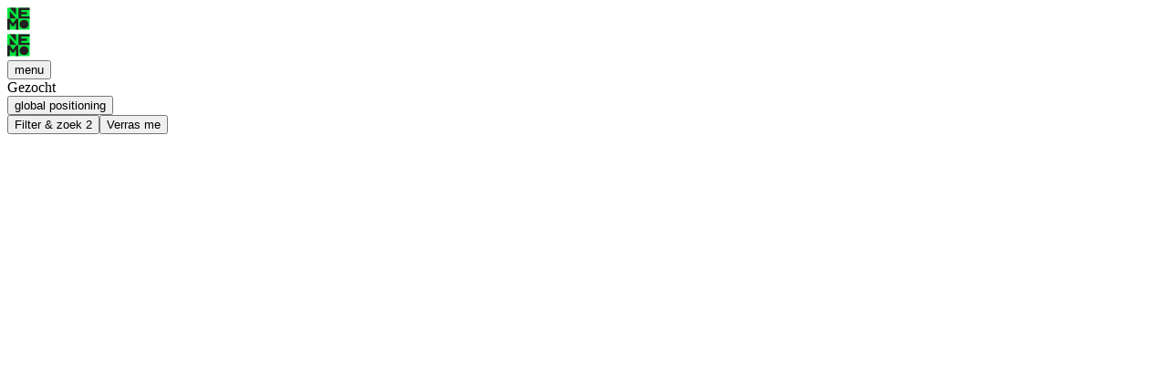

--- FILE ---
content_type: text/html;charset=utf-8
request_url: https://www.nemokennislink.nl/publicaties/?query=global+positioning
body_size: 58650
content:
<!DOCTYPE html><html lang="nl"><head><meta charset="utf-8">
<meta name="viewport" content="width=device-width, initial-scale=1">
<title>Publicaties - NEMO Kennislink</title>
<style> </style>
<meta name="apple-mobile-web-app-capable" content="yes">
<meta name="apple-mobile-web-app-status-bar-style" content="black-translucent">
<link rel="apple-touch-icon" type="image/png" href="/apple-touch-icon.png">
<link rel="canonical" href="https://www.nemokennislink.nl/publicaties/">
<meta property="og:title" content="Publicaties">
<meta property="og:url" content="https://www.nemokennislink.nl/publicaties/">
<meta property="og:locale" content="nl_NL">
<meta property="og:site_name" content="NEMOKennislink">
<meta property="og:type" content="website">
<meta name="twitter:title" content="Publicaties">
<meta name="twitter:site" content="@NEMOkennislink">
<meta name="twitter:card" content="summary_large_image">
<link rel="stylesheet" href="/_nuxt/style.BFVLDWj4.css">
<script type="module" src="/_nuxt/entry.BMoNPzN3.js" crossorigin></script></head><body><div id="__nuxt"><!--[--><div class="antialiased font-sans relative"><div class="logo hidden logo-for-print" title="NEMO Kennislink" data-v-6b7d304d><svg width="240" height="25" viewBox="0 0 240 25" fill="none" xmlns="http://www.w3.org/2000/svg" class="w-full h-auto transition duration-500" role="img" data-v-6b7d304d><title data-v-6b7d304d>NEMO Kennislink</title><g data-v-6b7d304d><path d="M34.8937 18.7579V24.5072H30.5703V0.527344H34.8937V13.1167L46.2449 0.527344H51.433L41.7775 11.3538L52.5138 24.5072H46.9655L38.7847 14.4565L34.8937 18.7579Z" fill="fill-current" data-v-6b7d304d></path><path d="M213.088 24.5072H209.091L195.65 7.68699V24.5072H191.438V0.527344H195.329L208.875 17.6296V0.527344H213.088V24.5072Z" fill="fill-current" data-v-6b7d304d></path><path d="M186.464 0.527344H182.141V24.5025H186.464V0.527344Z" fill="fill-current" data-v-6b7d304d></path><path d="M178.431 24.5072H161.93V0.527344H166.253V20.6947H178.431V24.5072Z" fill="fill-current" data-v-6b7d304d></path><path d="M157.424 7.68457H152.957C152.563 5.28705 150.901 3.62759 147.336 3.62759C144.56 3.62759 142.725 5.10841 142.725 7.04993C142.725 8.85042 144.06 9.72951 146.505 10.1902L150.214 10.8954C154.465 11.7086 157.563 13.7536 157.563 17.7024C157.563 22.1449 153.634 25.0031 148.091 25.0031C141.894 25.0031 137.964 21.9333 137.57 16.6823H141.966C142.398 19.4653 144.632 21.2658 148.091 21.2658C150.79 21.2658 153.062 19.9636 153.062 17.9892C153.062 16.4708 152.087 15.3096 149.421 14.816L145.352 14.0403C140.63 13.1236 138.252 10.9001 138.252 7.48243C138.252 3.00706 142.071 0.0078125 147.514 0.0078125C152.452 0.0078125 156.848 2.05275 157.424 7.69397" fill="fill-current" data-v-6b7d304d></path><path d="M133.714 0.527344H129.391V24.5025H133.714V0.527344Z" fill="fill-current" data-v-6b7d304d></path><path d="M124.429 24.5072H120.427L106.986 7.68699V24.5072H102.773V0.527344H106.664L120.211 17.6296V0.527344H124.429V24.5072Z" fill="fill-current" data-v-6b7d304d></path><path d="M97.7989 24.5072H93.8022L80.3613 7.68699V24.5072H76.1484V0.527344H80.0395L93.586 17.6296V0.527344H97.7989V24.5072Z" fill="fill-current" data-v-6b7d304d></path><path d="M58.964 10.5076H70.6035V14.4188H58.964V20.5913H72.4385V24.5072H54.6406V0.527344H72.4385V4.44329H58.964V10.5076Z" fill="fill-current" data-v-6b7d304d></path><path d="M222.378 18.7579V24.5072H218.055V0.527344H222.378V13.1167L233.729 0.527344H238.917L229.262 11.3538L239.998 24.5072H234.45L226.269 14.4565L222.378 18.7579Z" fill="fill-current" data-v-6b7d304d></path><path d="M12.2496 0.511719H0V12.4993H12.2496V0.511719Z" fill="#00E63C" data-v-6b7d304d></path><path d="M2.64062 12.4995V4.25391L9.9135 12.4995H2.64062Z" fill="#231F20" data-v-6b7d304d></path><path d="M9.60796 0.511719H2.75781L9.60796 8.22138V0.511719Z" fill="#231F20" data-v-6b7d304d></path><path d="M24.4996 0.511719H12.25V12.4993H24.4996V0.511719Z" fill="#00E63C" data-v-6b7d304d></path><path d="M12.25 0.511719V12.4993H24.4996V9.89495H15.1467V7.8124H21.3483V5.21273H15.1467V3.11138H24.4996V0.511719H12.25Z" fill="#231F20" data-v-6b7d304d></path><path d="M12.2496 12.5H0V24.4876H12.2496V12.5Z" fill="#00E63C" data-v-6b7d304d></path><path d="M9.91013 12.5L6.19683 17.6852L2.64206 12.5H0V24.4876H2.6901V16.8531L5.22167 20.661H7.0471L9.55946 17.013V24.4876H12.2496V12.5H9.91013Z" fill="#231F20" data-v-6b7d304d></path><path d="M24.4996 12.5H12.25V24.4876H24.4996V12.5Z" fill="#00E63C" data-v-6b7d304d></path><path d="M23.2024 18.5176C23.2024 15.885 21.0888 13.7695 18.3987 13.7695C15.7086 13.7695 13.5469 15.885 13.5469 18.5176C13.5469 21.1501 15.7086 23.2186 18.3987 23.2186C21.0888 23.2186 23.2024 21.1031 23.2024 18.5176Z" fill="#231F20" data-v-6b7d304d></path></g></svg></div><main class="w-full"><div class="content"><nav class="header-nav pointer-events-none w-full top-0 z-20 flex transition-all duration-1000 ease-in-out px-7 justify-between items-center h-[80px] pr-7 fixed" aria-label="Top navigatie" data-v-700dd591><a href="/" class="logo-link visible" aria-label="NEMO Kennislink logo" data-v-700dd591><div class="logo" title="NEMO Kennislink" data-v-700dd591 data-v-6b7d304d><svg width="240" height="25" viewBox="0 0 240 25" fill="none" xmlns="http://www.w3.org/2000/svg" class="w-full h-auto transition duration-500" role="img" data-v-6b7d304d><title data-v-6b7d304d>NEMO Kennislink</title><g data-v-6b7d304d><path d="M34.8937 18.7579V24.5072H30.5703V0.527344H34.8937V13.1167L46.2449 0.527344H51.433L41.7775 11.3538L52.5138 24.5072H46.9655L38.7847 14.4565L34.8937 18.7579Z" fill="fill-current" data-v-6b7d304d></path><path d="M213.088 24.5072H209.091L195.65 7.68699V24.5072H191.438V0.527344H195.329L208.875 17.6296V0.527344H213.088V24.5072Z" fill="fill-current" data-v-6b7d304d></path><path d="M186.464 0.527344H182.141V24.5025H186.464V0.527344Z" fill="fill-current" data-v-6b7d304d></path><path d="M178.431 24.5072H161.93V0.527344H166.253V20.6947H178.431V24.5072Z" fill="fill-current" data-v-6b7d304d></path><path d="M157.424 7.68457H152.957C152.563 5.28705 150.901 3.62759 147.336 3.62759C144.56 3.62759 142.725 5.10841 142.725 7.04993C142.725 8.85042 144.06 9.72951 146.505 10.1902L150.214 10.8954C154.465 11.7086 157.563 13.7536 157.563 17.7024C157.563 22.1449 153.634 25.0031 148.091 25.0031C141.894 25.0031 137.964 21.9333 137.57 16.6823H141.966C142.398 19.4653 144.632 21.2658 148.091 21.2658C150.79 21.2658 153.062 19.9636 153.062 17.9892C153.062 16.4708 152.087 15.3096 149.421 14.816L145.352 14.0403C140.63 13.1236 138.252 10.9001 138.252 7.48243C138.252 3.00706 142.071 0.0078125 147.514 0.0078125C152.452 0.0078125 156.848 2.05275 157.424 7.69397" fill="fill-current" data-v-6b7d304d></path><path d="M133.714 0.527344H129.391V24.5025H133.714V0.527344Z" fill="fill-current" data-v-6b7d304d></path><path d="M124.429 24.5072H120.427L106.986 7.68699V24.5072H102.773V0.527344H106.664L120.211 17.6296V0.527344H124.429V24.5072Z" fill="fill-current" data-v-6b7d304d></path><path d="M97.7989 24.5072H93.8022L80.3613 7.68699V24.5072H76.1484V0.527344H80.0395L93.586 17.6296V0.527344H97.7989V24.5072Z" fill="fill-current" data-v-6b7d304d></path><path d="M58.964 10.5076H70.6035V14.4188H58.964V20.5913H72.4385V24.5072H54.6406V0.527344H72.4385V4.44329H58.964V10.5076Z" fill="fill-current" data-v-6b7d304d></path><path d="M222.378 18.7579V24.5072H218.055V0.527344H222.378V13.1167L233.729 0.527344H238.917L229.262 11.3538L239.998 24.5072H234.45L226.269 14.4565L222.378 18.7579Z" fill="fill-current" data-v-6b7d304d></path><path d="M12.2496 0.511719H0V12.4993H12.2496V0.511719Z" fill="#00E63C" data-v-6b7d304d></path><path d="M2.64062 12.4995V4.25391L9.9135 12.4995H2.64062Z" fill="#231F20" data-v-6b7d304d></path><path d="M9.60796 0.511719H2.75781L9.60796 8.22138V0.511719Z" fill="#231F20" data-v-6b7d304d></path><path d="M24.4996 0.511719H12.25V12.4993H24.4996V0.511719Z" fill="#00E63C" data-v-6b7d304d></path><path d="M12.25 0.511719V12.4993H24.4996V9.89495H15.1467V7.8124H21.3483V5.21273H15.1467V3.11138H24.4996V0.511719H12.25Z" fill="#231F20" data-v-6b7d304d></path><path d="M12.2496 12.5H0V24.4876H12.2496V12.5Z" fill="#00E63C" data-v-6b7d304d></path><path d="M9.91013 12.5L6.19683 17.6852L2.64206 12.5H0V24.4876H2.6901V16.8531L5.22167 20.661H7.0471L9.55946 17.013V24.4876H12.2496V12.5H9.91013Z" fill="#231F20" data-v-6b7d304d></path><path d="M24.4996 12.5H12.25V24.4876H24.4996V12.5Z" fill="#00E63C" data-v-6b7d304d></path><path d="M23.2024 18.5176C23.2024 15.885 21.0888 13.7695 18.3987 13.7695C15.7086 13.7695 13.5469 15.885 13.5469 18.5176C13.5469 21.1501 15.7086 23.2186 18.3987 23.2186C21.0888 23.2186 23.2024 21.1031 23.2024 18.5176Z" fill="#231F20" data-v-6b7d304d></path></g></svg></div></a><button class="menu-button" aria-controls="main-nav" title="Open menu" aria-expanded="false" data-v-700dd591> menu </button></nav><nav style="display:none;" id="main-nav" class="menu-panel bg-white fixed z-[101] top-0 left-0 w-full h-full flex" data-v-7e83b415><button title="Sluit menu" class="menu-panel__close transition duration-400 absolute right-4 top-4 z-40" data-v-7e83b415><svg class="w-8 h-8 md:w-12 md:h-12 hover:rotate-90 transition duration-300 hover:scale-105" width="48" height="48" viewBox="0 0 48 48" fill="none" xmlns="http://www.w3.org/2000/svg" data-v-7e83b415><rect width="48" height="48" rx="24" fill="#00E63C" data-v-7e83b415></rect><path fill-rule="evenodd" clip-rule="evenodd" d="M22.6667 23.8203L18 28.487L19.3334 29.8203L24 25.1537L28.6667 29.8203L30 28.487L25.3334 23.8203L30 19.1536L28.6667 17.8203L24 22.487L19.3333 17.8203L18 19.1537L22.6667 23.8203Z" fill="black" data-v-7e83b415></path></svg></button><div class="menu-panel__items transition duration-800 ease-out relative z-30 w-full md:w-1/2" data-v-7e83b415><div class="w-full menu-panel__main relative z-10 delay-0 h-full transition-[width] duration-200 ease-out bg-black py-[10%] md:py-[5%] px-[15vw] md:px-[5vw] flex flex-col justify-between pointer-events-auto" data-v-7e83b415><div class="translate-x-[-300%] transition delay-200 duration-300 absolute w-full h-full top-0 left-0 md:hidden" data-v-7e83b415></div><ul class="menu-main text-[30px] md:text-[40px] leading-none tracking-[-1px] text-white font-semibold grow flex flex-col justify-center gap-[30px] md:gap-[5vh]" data-v-7e83b415><!--[--><li data-v-7e83b415><a aria-current="page" href="/publicaties/" class="router-link-active router-link-exact-active inline-block hover:translate-x-1 transition duration-400" data-v-7e83b415>Publicaties</a></li><li data-v-7e83b415><a href="/themas/" class="inline-block hover:translate-x-1 transition duration-400" data-v-7e83b415>Thema’s</a></li><li data-v-7e83b415><a href="/podcasts/" class="inline-block hover:translate-x-1 transition duration-400" data-v-7e83b415>Podcasts</a></li><li data-v-7e83b415><a href="/over-ons/" class="inline-block hover:translate-x-1 transition duration-400 hasSub" data-v-7e83b415>Over ons</a></li><li data-v-7e83b415><a href="/nieuwsbrieven/" class="inline-block hover:translate-x-1 transition duration-400" data-v-7e83b415>Nieuwsbrieven</a></li><!--]--></ul><nav aria-label="Links naar sociale netwerkpagina&#39;s van NEMO Kennislink" data-v-7e83b415><ul class="menu-social flex gap-3 md:gap-4"><!--[--><li><a class="inline-block bg-nemo-green rounded-full hover:scale-105 transition ease-in-out duration-200" href="https://www.facebook.com/nemokennislink" target="_blank" rel="me" title="Facebook"><img alt="Facebook" class="w-[32px] h-auto" width="32" height="32" src="/images/icons/facebook.svg" loading="lazy"></a></li><li><a class="inline-block bg-nemo-green rounded-full hover:scale-105 transition ease-in-out duration-200" href="https://www.tiktok.com/@nemokennislink" target="_blank" rel="me" title="Tiktok"><img alt="Tiktok" class="w-[32px] h-auto" width="32" height="32" src="/images/icons/tiktok.svg" loading="lazy"></a></li><li><a class="inline-block bg-nemo-green rounded-full hover:scale-105 transition ease-in-out duration-200" href="https://www.instagram.com/nemokennislink/" target="_blank" rel="me" title="Instagram"><img alt="Instagram" class="w-[32px] h-auto" width="32" height="32" src="/images/icons/instagram.svg" loading="lazy"></a></li><li><a class="inline-block bg-nemo-green rounded-full hover:scale-105 transition ease-in-out duration-200" href="mailto:info@nemokennislink.nl" target="_blank" rel="me" title="E-mail"><img alt="E-mail" class="w-[32px] h-auto" width="32" height="32" src="/images/icons/email.svg" loading="lazy"></a></li><!--]--></ul></nav></div><!----></div><div class="menu-panel__info transition-all duration-800 linear relative z-0 hidden md:block md:w-1/2" data-v-7e83b415><div class="menu-panel__info__overlay absolute z-10 right-0 top-0 w-full h-full backdrop-blur-[0px] transition-all duration-0 linear delay-0 pointer-events-none" data-v-7e83b415></div><div class="flex flex-col justify-between items-center sm:h-screen w-full bg-white text-black" data-v-7e83b415 data-v-adaa3daa><!--[--><span class="h-12" data-v-adaa3daa></span><!--]--><div class="shrink-0 flex items-center flex-col sm:max-w-[650px] w-full px-5 sm:px-0 sm:w-4/5" data-v-adaa3daa><div class="bg-white rounded-full shadow-[inset_0_0px_0px_5px_rgb(0,150,250)] mb-[1em] sm:mb-[2em] w-8 sm:w-12 aspect-square" aria-hidden="true" data-v-adaa3daa><img src="data:image/svg+xml,%3csvg%20xmlns=&#39;http://www.w3.org/2000/svg&#39;%20viewBox=&#39;0%200%20100%20100&#39;%20shape-rendering=&#39;geometricPrecision&#39;%20text-rendering=&#39;geometricPrecision&#39;%3e%3cpath%20d=&#39;M0%2050C0%2022.386%2022.386%200%2050%200s50%2022.386%2050%2050-22.386%2050-50%2050S0%2077.614%200%2050z&#39;%20fill=&#39;%230096fa&#39;%20stroke-width=&#39;0&#39;/%3e%3crect%20width=&#39;4.809&#39;%20height=&#39;51.459&#39;%20rx=&#39;0&#39;%20ry=&#39;0&#39;%20transform=&#39;matrix(2.28727%200%200%20.88918%2044.5%2033.763)&#39;%20fill=&#39;%23fff&#39;%20stroke-width=&#39;0&#39;%3e%3canimateMotion%20dur=&#39;3s&#39;%20repeatCount=&#39;indefinite&#39;%20keyTimes=&#39;0;0.167;0.333;0.566;0.73333;1&#39;%20keyPoints=&#39;0;0;0.5;0.5;1;1&#39;%20calcMode=&#39;linear&#39;%20path=&#39;M0,0%200,-15%200,-15%200,0&#39;/%3e%3c/rect%3e%3ccircle%20transform=&#39;matrix(1%200%200%201%201%201)&#39;%20fill=&#39;%23fff&#39;%20stroke-width=&#39;0&#39;%20r=&#39;6.5&#39;%20id=&#39;prefix__eAQV8unjpyC5_to&#39;%3e%3canimateMotion%20dur=&#39;3s&#39;%20repeatCount=&#39;indefinite&#39;%20keyTimes=&#39;0;0.167;0.333;0.566;0.73333;1&#39;%20keyPoints=&#39;0;0;0.5;0.5;1;1&#39;%20calcMode=&#39;linear&#39;%20path=&#39;M48.999982,20.379996C0.261841,45.58909,53.289164,120.444695,48.999982,76.969996Q48.999982,77.236857,48.999982,76.969996C87.443678,56.757798,50.591081,-24.66245,48.999982,20.379996&#39;/%3e%3c/circle%3e%3c/svg%3e" alt="Wist je dat? icoon"></div><div class="max-w-[650px] w-full" data-v-adaa3daa><span data-v-adaa3daa></span></div></div><div class="pagination pagination--dark py-8" data-v-adaa3daa data-v-a617bcbf><button class="pagination__button prev mr-2" disabled aria-label="Vorige item" data-v-a617bcbf><img alt="Links" src="data:image/svg+xml,%3csvg%20width=&#39;24&#39;%20height=&#39;25&#39;%20fill=&#39;none&#39;%20xmlns=&#39;http://www.w3.org/2000/svg&#39;%3e%3cpath%20d=&#39;M6%2012.5l10.5-6.062v12.124L6%2012.5z&#39;%20fill=&#39;%23000&#39;/%3e%3c/svg%3e" class="h-full w-full" data-v-a617bcbf></button><div class="pagination__dots" data-v-a617bcbf><ul class="transition-transform" style="transform:translateX(0px);" data-v-a617bcbf><!--[--><li class="selected" style="transform:scale(1);" data-v-a617bcbf></li><li class="" style="transform:scale(1);" data-v-a617bcbf></li><li class="" style="transform:scale(1);" data-v-a617bcbf></li><li class="" style="transform:scale(1);" data-v-a617bcbf></li><li class="" style="transform:scale(1);" data-v-a617bcbf></li><li class="" style="transform:scale(1);" data-v-a617bcbf></li><li class="" style="transform:scale(0.5);" data-v-a617bcbf></li><li class="out-of-range" style="transform:scale(1);" data-v-a617bcbf></li><li class="out-of-range" style="transform:scale(1);" data-v-a617bcbf></li><li class="out-of-range" style="transform:scale(1);" data-v-a617bcbf></li><li class="out-of-range" style="transform:scale(1);" data-v-a617bcbf></li><li class="out-of-range" style="transform:scale(1);" data-v-a617bcbf></li><li class="out-of-range" style="transform:scale(1);" data-v-a617bcbf></li><li class="out-of-range" style="transform:scale(1);" data-v-a617bcbf></li><li class="out-of-range" style="transform:scale(1);" data-v-a617bcbf></li><li class="out-of-range" style="transform:scale(1);" data-v-a617bcbf></li><li class="out-of-range" style="transform:scale(1);" data-v-a617bcbf></li><li class="out-of-range" style="transform:scale(1);" data-v-a617bcbf></li><li class="out-of-range" style="transform:scale(1);" data-v-a617bcbf></li><li class="out-of-range" style="transform:scale(1);" data-v-a617bcbf></li><li class="out-of-range" style="transform:scale(1);" data-v-a617bcbf></li><li class="out-of-range" style="transform:scale(1);" data-v-a617bcbf></li><li class="out-of-range" style="transform:scale(1);" data-v-a617bcbf></li><li class="out-of-range" style="transform:scale(1);" data-v-a617bcbf></li><li class="out-of-range" style="transform:scale(1);" data-v-a617bcbf></li><li class="out-of-range" style="transform:scale(1);" data-v-a617bcbf></li><li class="out-of-range" style="transform:scale(1);" data-v-a617bcbf></li><li class="out-of-range" style="transform:scale(1);" data-v-a617bcbf></li><li class="out-of-range" style="transform:scale(1);" data-v-a617bcbf></li><li class="out-of-range" style="transform:scale(1);" data-v-a617bcbf></li><li class="out-of-range" style="transform:scale(1);" data-v-a617bcbf></li><li class="out-of-range" style="transform:scale(1);" data-v-a617bcbf></li><li class="out-of-range" style="transform:scale(1);" data-v-a617bcbf></li><li class="out-of-range" style="transform:scale(1);" data-v-a617bcbf></li><li class="out-of-range" style="transform:scale(1);" data-v-a617bcbf></li><li class="out-of-range" style="transform:scale(1);" data-v-a617bcbf></li><li class="out-of-range" style="transform:scale(1);" data-v-a617bcbf></li><li class="out-of-range" style="transform:scale(1);" data-v-a617bcbf></li><li class="out-of-range" style="transform:scale(1);" data-v-a617bcbf></li><li class="out-of-range" style="transform:scale(1);" data-v-a617bcbf></li><li class="out-of-range" style="transform:scale(1);" data-v-a617bcbf></li><li class="out-of-range" style="transform:scale(1);" data-v-a617bcbf></li><li class="out-of-range" style="transform:scale(1);" data-v-a617bcbf></li><li class="out-of-range" style="transform:scale(1);" data-v-a617bcbf></li><li class="out-of-range" style="transform:scale(1);" data-v-a617bcbf></li><li class="out-of-range" style="transform:scale(1);" data-v-a617bcbf></li><li class="out-of-range" style="transform:scale(1);" data-v-a617bcbf></li><li class="out-of-range" style="transform:scale(1);" data-v-a617bcbf></li><li class="out-of-range" style="transform:scale(1);" data-v-a617bcbf></li><li class="out-of-range" style="transform:scale(1);" data-v-a617bcbf></li><li class="out-of-range" style="transform:scale(1);" data-v-a617bcbf></li><li class="out-of-range" style="transform:scale(1);" data-v-a617bcbf></li><li class="out-of-range" style="transform:scale(1);" data-v-a617bcbf></li><li class="out-of-range" style="transform:scale(1);" data-v-a617bcbf></li><li class="out-of-range" style="transform:scale(1);" data-v-a617bcbf></li><li class="out-of-range" style="transform:scale(1);" data-v-a617bcbf></li><li class="out-of-range" style="transform:scale(1);" data-v-a617bcbf></li><li class="out-of-range" style="transform:scale(1);" data-v-a617bcbf></li><li class="out-of-range" style="transform:scale(1);" data-v-a617bcbf></li><li class="out-of-range" style="transform:scale(1);" data-v-a617bcbf></li><li class="out-of-range" style="transform:scale(1);" data-v-a617bcbf></li><li class="out-of-range" style="transform:scale(1);" data-v-a617bcbf></li><li class="out-of-range" style="transform:scale(1);" data-v-a617bcbf></li><li class="out-of-range" style="transform:scale(1);" data-v-a617bcbf></li><li class="out-of-range" style="transform:scale(1);" data-v-a617bcbf></li><li class="out-of-range" style="transform:scale(1);" data-v-a617bcbf></li><li class="out-of-range" style="transform:scale(1);" data-v-a617bcbf></li><li class="out-of-range" style="transform:scale(1);" data-v-a617bcbf></li><li class="out-of-range" style="transform:scale(1);" data-v-a617bcbf></li><li class="out-of-range" style="transform:scale(1);" data-v-a617bcbf></li><li class="out-of-range" style="transform:scale(1);" data-v-a617bcbf></li><li class="out-of-range" style="transform:scale(1);" data-v-a617bcbf></li><li class="out-of-range" style="transform:scale(1);" data-v-a617bcbf></li><li class="out-of-range" style="transform:scale(1);" data-v-a617bcbf></li><li class="out-of-range" style="transform:scale(1);" data-v-a617bcbf></li><li class="out-of-range" style="transform:scale(1);" data-v-a617bcbf></li><li class="out-of-range" style="transform:scale(1);" data-v-a617bcbf></li><li class="out-of-range" style="transform:scale(1);" data-v-a617bcbf></li><li class="out-of-range" style="transform:scale(1);" data-v-a617bcbf></li><li class="out-of-range" style="transform:scale(1);" data-v-a617bcbf></li><li class="out-of-range" style="transform:scale(1);" data-v-a617bcbf></li><!--]--></ul></div><!----><button class="pagination__button next ml-2" aria-label="Volgende item" data-v-a617bcbf><img alt="Rechts" src="data:image/svg+xml,%3csvg%20width=&#39;24&#39;%20height=&#39;25&#39;%20fill=&#39;none&#39;%20xmlns=&#39;http://www.w3.org/2000/svg&#39;%3e%3cpath%20d=&#39;M18%2012.5L7.5%2018.562V6.437L18%2012.5z&#39;%20fill=&#39;%23000&#39;/%3e%3c/svg%3e" class="h-full w-full" data-v-a617bcbf></button></div><!----></div></div></nav><!--[--><!--[--><header class="pt-32 pb-6 sm:pb-10 text-center" data-v-6b0e4fd5><div class="absolute top-[50px]" data-v-6b0e4fd5></div><!----><!----><!----><div class="search-details" data-v-6b0e4fd5><div class="pill pill--black search-pill" data-v-6b0e4fd5><!--[--> Gezocht <!--]--></div><button class="search-query" type="button" aria-label="Open filters" data-v-6b0e4fd5>global positioning</button></div><div class="flex w-[290px] md:w-auto mx-auto justify-center gap-4 md:gap-16" data-v-6b0e4fd5><button class="button button--green button--medium" aria-expanded="false" aria-controls="search" data-v-6b0e4fd5 data-v-cf13ecf3><!--[--> Filter &amp; zoek <span class="badge" data-v-6b0e4fd5>2</span><!--]--></button><button class="button button--green button--medium" aria-expanded="false" aria-controls="casino" data-v-6b0e4fd5 data-v-cf13ecf3><!--[--> Verras me <!--]--></button></div></header><section data-v-6b0e4fd5 data-v-cf76c907><div class="has-limited-children--2 w-[290px] mx-auto gap-9 pb-16 flex flex-wrap 2-cards:w-[616px] 3-cards:w-[942px] 4-cards:w-[1268px] 5-cards:w-[1594px] 6-cards:w-[1920px]" data-v-cf76c907><!--[--><article class="card w-[290px] h-[400px] aspect-[290/400] cursor-pointer duration-[.25s] transition-all ease-[cubic-bezier(.05,.92,.6,1.01)] group rounded-xl focus-within:!scale-[1.05] hover:!scale-[1.05] card--default" style="opacity:0;transform:translateY(20px);" data-v-cf76c907 data-v-4bc19758><div class="card__inner relative h-full rounded-xl transition-all" data-v-4bc19758><button class="card__front backface absolute w-full h-full duration-[.5s] transition-all ease-[cubic-bezier(.05,.92,.6,1.01)] text-black justify-center" style="background-color:#9DF2E3;" tabindex="0" data-v-4bc19758 data-v-6e91b5e0><!----><span class="p-3 pt-3.5 relative after:z-0 after:content-[&#39;&#39;] after:w-full after:h-full after:absolute after:top-0 after:left-0" data-v-6e91b5e0><!----><h3 class="relative z-10 font-semibold !text-card leading-[1.1] break-words" data-v-6e91b5e0>Rotatie en precessie van de aarde</h3><!----></span></button><a href="/publicaties/rotatie-en-precessie-van-de-aarde/" class="card__back z-[1] p-2 absolute w-full h-full backface rounded-xl overflow-hidden flex flex-col justify-between items-center card__back--dark" tabindex="-1" style="background-color:#9DF2E3;color:#000;" data-v-4bc19758 data-v-a183cb42><!----><header class="w-full flex justify-between text-[12px]" data-v-a183cb42><span class="card__back__label" data-v-a183cb42>1 maart 2001</span><button class="card__back__close rounded-full h-6 transition-all ease-out hover:scale-110 hover:rotate-90" tabindex="-1" aria-label="Kaart omdraaien" data-v-a183cb42><svg xmlns="http://www.w3.org/2000/svg" width="24" height="24" viewBox="0 0 23 23" fill="none" data-v-a183cb42><rect x="7" y="15.4375" width="11.9327" height="0.795511" transform="rotate(-45 7 15.4375)" data-v-a183cb42></rect><rect x="7.5625" y="7" width="11.9327" height="0.795511" transform="rotate(45 7.5625 7)" data-v-a183cb42></rect></svg></button></header><section class="p-8" data-v-a183cb42><h4 class="text-center text-body leading-[1.2] mb-3" data-v-a183cb42>Rotatie en precessie van de aarde</h4><div class="text-small text-center leading-[1.35]" data-v-a183cb42><p>De rotatie van de aarde is een belangrijk verschijnsel, zowel voor het dagelijks leven als voor het wetenschappelijk onderzoek van onze planeet. De rotatie bepaalt natuurlijk in de eerste plaats de...</div></section><footer class="card__back__row" data-v-a183cb42><div class="card__back__label flex items-center gap-1" data-v-a183cb42>G.L. Strang van Hees <!----></div><span tabindex="-1" class="sm:opacity-0 sm:focus:opacity-100 card__back__label text-black font-semibold !bg-nemo-green transition-all ease-in duration-200" data-v-a183cb42>Lees artikel</span></footer></a></div></article><article class="card w-[290px] h-[400px] aspect-[290/400] cursor-pointer duration-[.25s] transition-all ease-[cubic-bezier(.05,.92,.6,1.01)] group rounded-xl focus-within:!scale-[1.05] hover:!scale-[1.05] card--default" style="opacity:0;transform:translateY(20px);" data-v-cf76c907 data-v-4bc19758><div class="card__inner relative h-full rounded-xl transition-all" data-v-4bc19758><button class="card__front backface absolute w-full h-full duration-[.5s] transition-all ease-[cubic-bezier(.05,.92,.6,1.01)] text-white" style="background-color:#29044e;" tabindex="0" data-v-4bc19758 data-v-6e91b5e0><span class="overflow-hidden h-auto w-full grow" data-v-6e91b5e0><span class="h-full transition-all duration-[.5s] ease-[cubic-bezier(.06,.86,.18,.93)] bg-center grow bg-cover scale-105 group-hover:scale-100" data-v-6e91b5e0><img onerror="this.setAttribute(&#39;data-error&#39;, 1)" width="290" height="400" alt loading="eager" data-nuxt-img sizes="(max-width: 640px) 290px, (max-width: 768px) 290px, 290px" srcset="https://images.nemokennislink.nl/uploads/pierd.jpg?auto=format,compress&amp;fit=crop&amp;crop=focalpoint&amp;fp-x=0.5&amp;fp-y=0.5&amp;w=290&amp;h=400 290w, https://images.nemokennislink.nl/uploads/pierd.jpg?auto=format,compress&amp;fit=crop&amp;crop=focalpoint&amp;fp-x=0.5&amp;fp-y=0.5&amp;w=580&amp;h=800 580w" fetchpriority="medium" src="https://images.nemokennislink.nl/uploads/pierd.jpg?auto=format,compress&amp;fit=crop&amp;crop=focalpoint&amp;fp-x=0.5&amp;fp-y=0.5&amp;w=580&amp;h=800" class="h-full w-full object-cover" data-v-6e91b5e0></span></span><span class="p-3 pt-3.5 relative after:z-0 after:content-[&#39;&#39;] after:w-full after:h-full after:absolute after:top-0 after:left-0" data-v-6e91b5e0><!----><h3 class="relative z-10 font-semibold !text-card leading-[1.1] break-words" data-v-6e91b5e0>Hoe Schiphol nooit meer iets kwijtraakt</h3><!----></span></button><a href="/publicaties/hoe-schiphol-nooit-meer-iets-kwijtraakt/" class="card__back z-[1] p-2 absolute w-full h-full backface rounded-xl overflow-hidden flex flex-col justify-between items-center card__back--light" tabindex="-1" style="background-color:#29044e;color:#fff;" data-v-4bc19758 data-v-a183cb42><!----><header class="w-full flex justify-between text-[12px]" data-v-a183cb42><span class="card__back__label" data-v-a183cb42>14 september 2017</span><button class="card__back__close rounded-full h-6 transition-all ease-out hover:scale-110 hover:rotate-90" tabindex="-1" aria-label="Kaart omdraaien" data-v-a183cb42><svg xmlns="http://www.w3.org/2000/svg" width="24" height="24" viewBox="0 0 23 23" fill="none" data-v-a183cb42><rect x="7" y="15.4375" width="11.9327" height="0.795511" transform="rotate(-45 7 15.4375)" data-v-a183cb42></rect><rect x="7.5625" y="7" width="11.9327" height="0.795511" transform="rotate(45 7.5625 7)" data-v-a183cb42></rect></svg></button></header><section class="p-8" data-v-a183cb42><h4 class="text-center text-body leading-[1.2] mb-3" data-v-a183cb42>Nieuw systeem lokaliseert bagagekarren en andere objecten</h4><div class="text-small text-center leading-[1.35]" data-v-a183cb42>Schiphol barst van de geavanceerde techniek in vliegtuigen en beveiliging, maar de distributie van bagagekarren werkt nog opvallend analoog. Personeel moet zelf nagaan of er voldoende karretjes aanwez...</div></section><footer class="card__back__row" data-v-a183cb42><div class="card__back__label flex items-center gap-1" data-v-a183cb42>Steven Beek <!----></div><span tabindex="-1" class="sm:opacity-0 sm:focus:opacity-100 card__back__label text-black font-semibold !bg-nemo-green transition-all ease-in duration-200" data-v-a183cb42>Lees artikel</span></footer></a></div></article><!--]--></div></section><div class="flex w-[290px] md:w-auto mx-auto justify-center gap-4 md:gap-16 mb-16" data-v-6b0e4fd5><!----><!----></div><!----><div data-v-6b0e4fd5></div><!----><!----><!--]--><!--]--></div><footer id="nkl-footer" class="relative z-[99] text-footer w-full border-t border-nemo-gray-light bg-white text-black pt-2 sm:pt-6"><div class="py-4"><div class="px-6 md:px-12 mb-6 mx-auto max-w-[1364px] flex flex-col md:flex-row justify-between gap-8"><div class="w-[225px] md:w-[300px]"><p>Hoe weet je dat?</p><div class="logo mt-2 w-full h-auto" title="NEMO Kennislink" data-v-6b7d304d><svg width="240" height="25" viewBox="0 0 240 25" fill="none" xmlns="http://www.w3.org/2000/svg" class="w-full h-auto transition duration-500" role="img" data-v-6b7d304d><title data-v-6b7d304d>NEMO Kennislink</title><g data-v-6b7d304d><path d="M34.8937 18.7579V24.5072H30.5703V0.527344H34.8937V13.1167L46.2449 0.527344H51.433L41.7775 11.3538L52.5138 24.5072H46.9655L38.7847 14.4565L34.8937 18.7579Z" fill="fill-current" data-v-6b7d304d></path><path d="M213.088 24.5072H209.091L195.65 7.68699V24.5072H191.438V0.527344H195.329L208.875 17.6296V0.527344H213.088V24.5072Z" fill="fill-current" data-v-6b7d304d></path><path d="M186.464 0.527344H182.141V24.5025H186.464V0.527344Z" fill="fill-current" data-v-6b7d304d></path><path d="M178.431 24.5072H161.93V0.527344H166.253V20.6947H178.431V24.5072Z" fill="fill-current" data-v-6b7d304d></path><path d="M157.424 7.68457H152.957C152.563 5.28705 150.901 3.62759 147.336 3.62759C144.56 3.62759 142.725 5.10841 142.725 7.04993C142.725 8.85042 144.06 9.72951 146.505 10.1902L150.214 10.8954C154.465 11.7086 157.563 13.7536 157.563 17.7024C157.563 22.1449 153.634 25.0031 148.091 25.0031C141.894 25.0031 137.964 21.9333 137.57 16.6823H141.966C142.398 19.4653 144.632 21.2658 148.091 21.2658C150.79 21.2658 153.062 19.9636 153.062 17.9892C153.062 16.4708 152.087 15.3096 149.421 14.816L145.352 14.0403C140.63 13.1236 138.252 10.9001 138.252 7.48243C138.252 3.00706 142.071 0.0078125 147.514 0.0078125C152.452 0.0078125 156.848 2.05275 157.424 7.69397" fill="fill-current" data-v-6b7d304d></path><path d="M133.714 0.527344H129.391V24.5025H133.714V0.527344Z" fill="fill-current" data-v-6b7d304d></path><path d="M124.429 24.5072H120.427L106.986 7.68699V24.5072H102.773V0.527344H106.664L120.211 17.6296V0.527344H124.429V24.5072Z" fill="fill-current" data-v-6b7d304d></path><path d="M97.7989 24.5072H93.8022L80.3613 7.68699V24.5072H76.1484V0.527344H80.0395L93.586 17.6296V0.527344H97.7989V24.5072Z" fill="fill-current" data-v-6b7d304d></path><path d="M58.964 10.5076H70.6035V14.4188H58.964V20.5913H72.4385V24.5072H54.6406V0.527344H72.4385V4.44329H58.964V10.5076Z" fill="fill-current" data-v-6b7d304d></path><path d="M222.378 18.7579V24.5072H218.055V0.527344H222.378V13.1167L233.729 0.527344H238.917L229.262 11.3538L239.998 24.5072H234.45L226.269 14.4565L222.378 18.7579Z" fill="fill-current" data-v-6b7d304d></path><path d="M12.2496 0.511719H0V12.4993H12.2496V0.511719Z" fill="#00E63C" data-v-6b7d304d></path><path d="M2.64062 12.4995V4.25391L9.9135 12.4995H2.64062Z" fill="#231F20" data-v-6b7d304d></path><path d="M9.60796 0.511719H2.75781L9.60796 8.22138V0.511719Z" fill="#231F20" data-v-6b7d304d></path><path d="M24.4996 0.511719H12.25V12.4993H24.4996V0.511719Z" fill="#00E63C" data-v-6b7d304d></path><path d="M12.25 0.511719V12.4993H24.4996V9.89495H15.1467V7.8124H21.3483V5.21273H15.1467V3.11138H24.4996V0.511719H12.25Z" fill="#231F20" data-v-6b7d304d></path><path d="M12.2496 12.5H0V24.4876H12.2496V12.5Z" fill="#00E63C" data-v-6b7d304d></path><path d="M9.91013 12.5L6.19683 17.6852L2.64206 12.5H0V24.4876H2.6901V16.8531L5.22167 20.661H7.0471L9.55946 17.013V24.4876H12.2496V12.5H9.91013Z" fill="#231F20" data-v-6b7d304d></path><path d="M24.4996 12.5H12.25V24.4876H24.4996V12.5Z" fill="#00E63C" data-v-6b7d304d></path><path d="M23.2024 18.5176C23.2024 15.885 21.0888 13.7695 18.3987 13.7695C15.7086 13.7695 13.5469 15.885 13.5469 18.5176C13.5469 21.1501 15.7086 23.2186 18.3987 23.2186C21.0888 23.2186 23.2024 21.1031 23.2024 18.5176Z" fill="#231F20" data-v-6b7d304d></path></g></svg></div></div><div class="w-full md:max-w-[550px]"><div class="newsletter w-full bg-nemo-green text-black rounded-xl py-6 px-5 text-footer"><h4 class="typo--heading mb-[.5em] !mt-0">Nieuwsbrief</h4><div class="sm:flex justify-between"><p>Wil jij ook een van de nieuwsbrieven van NEMO Kennislink ontvangen?</p><a href="/nieuwsbrieven/" class="button button--black button--medium mt-4 sm:mt-0 w-full sm:w-auto" data-v-cf13ecf3><!--[-->Aanmelden<!--]--></a></div></div></div></div><div class="px-6 mb-4 md:px-12 mx-auto max-w-[1364px] flex flex-col md:flex-row items-center justify-between gap-8"><div><button class="button button--green button--medium !font-normal !inline-flex !flex-row items-center gap-3" data-v-cf13ecf3><!--[--><img src="data:image/svg+xml,%3csvg%20width=&#39;20&#39;%20height=&#39;21&#39;%20fill=&#39;none&#39;%20xmlns=&#39;http://www.w3.org/2000/svg&#39;%3e%3cpath%20fill-rule=&#39;evenodd&#39;%20clip-rule=&#39;evenodd&#39;%20d=&#39;M14.271%2010.084a7.104%207.104%200%2001-4.687%204.687%204.586%204.586%200%20004.582%204.479h4.167a.415.415%200%2000.295-.711l-.681-.681a.417.417%200%2001-.045-.537%204.586%204.586%200%2000-3.631-7.237z&#39;%20fill=&#39;%23000&#39;/%3e%3cpath%20fill-rule=&#39;evenodd&#39;%20clip-rule=&#39;evenodd&#39;%20d=&#39;M2.529%2012.382a.417.417%200%2000.034-.55A6.219%206.219%200%20011.25%208c0-3.45%202.8-6.25%206.25-6.25s6.25%202.8%206.25%206.25-2.8%206.25-6.25%206.25H1.667a.416.416%200%2001-.295-.71l1.157-1.158z&#39;%20fill=&#39;%23000&#39;/%3e%3c/svg%3e" alt aria-hidden="true"> Stuur ons een reactie, vraag of suggestie <!--]--></button></div><nav aria-label="Links naar sociale netwerkpagina&#39;s van NEMO Kennislink"><ul class="menu-social flex gap-3 md:gap-4"><!--[--><li><a class="inline-block bg-nemo-green rounded-full hover:scale-105 transition ease-in-out duration-200" href="https://www.facebook.com/nemokennislink" target="_blank" rel="me" title="Facebook"><img alt="Facebook" class="w-[32px] h-auto" width="32" height="32" src="/images/icons/facebook.svg" loading="lazy"></a></li><li><a class="inline-block bg-nemo-green rounded-full hover:scale-105 transition ease-in-out duration-200" href="https://www.tiktok.com/@nemokennislink" target="_blank" rel="me" title="Tiktok"><img alt="Tiktok" class="w-[32px] h-auto" width="32" height="32" src="/images/icons/tiktok.svg" loading="lazy"></a></li><li><a class="inline-block bg-nemo-green rounded-full hover:scale-105 transition ease-in-out duration-200" href="https://www.instagram.com/nemokennislink/" target="_blank" rel="me" title="Instagram"><img alt="Instagram" class="w-[32px] h-auto" width="32" height="32" src="/images/icons/instagram.svg" loading="lazy"></a></li><li><a class="inline-block bg-nemo-green rounded-full hover:scale-105 transition ease-in-out duration-200" href="mailto:info@nemokennislink.nl" target="_blank" rel="me" title="E-mail"><img alt="E-mail" class="w-[32px] h-auto" width="32" height="32" src="/images/icons/email.svg" loading="lazy"></a></li><!--]--></ul></nav></div></div><div class="mt-16 sm:mt-0 leading-none bg-black text-white p-5 pb-12 md:pb-5 md:pr-20 flex flex-col lg:flex-row justify-between gap-4"><p> © 2025 <a href="/" class="hover:opacity-50">NEMO Kennislink</a></p><ul class="inline-flex footer-menu"><!--[--><li class="after:content-[&#39;|&#39;] after:mx-1 last:after:hidden"><a href="/cookiebeleid/" class="hover:opacity-50 transition-opacity">Cookiebeleid</a></li><li class="after:content-[&#39;|&#39;] after:mx-1 last:after:hidden"><a href="/disclaimer-en-privacyverklaring/" class="hover:opacity-50 transition-opacity">Privacyverklaring</a></li><li class="after:content-[&#39;|&#39;] after:mx-1 last:after:hidden"><a href="/auteursrechten/" class="hover:opacity-50 transition-opacity">Auteursrechten</a></li><li class="after:content-[&#39;|&#39;] after:mx-1 last:after:hidden"><a href="/redactiestatuut/" class="hover:opacity-50 transition-opacity">Redactiestatuut</a></li><!--]--></ul><a href="https://lava.nl" target="_blank" class="opacity-50 hover:opacity-100 transition-opacity">Design &amp; Development by Lava</a></div><!----></footer></main><CookieControl locale="nl"></CookieControl></div><!--]--></div><script type="application/json" id="__NUXT_DATA__" data-ssr="true">[["Reactive",1],{"data":2,"state":3674,"once":3676,"_errors":3677,"serverRendered":119,"path":3678,"pinia":3679},{"route:publicaties":3,"navigation":8,"settings":95,"texts":103,"wistjedat":114,"pages:publicaties":3607,"infinite-publications:2140809426":3614},{"entry":4,"queryName":7},{"__typename":5,"typeHandle":6},"publicationsPage_Entry","publicationsPage","route",{"main":9,"social":52,"footer":72,"queryName":94},[10,18,23,28,47],{"title":11,"url":12,"nodeUri":13,"typeLabel":14,"newWindow":15,"children":16,"__typename":17},"Publicaties","https://www.nemokennislink.nl/publicaties/","publicaties/","Invoer","",[],"mainNavigation_Node",{"title":19,"url":20,"nodeUri":21,"typeLabel":14,"newWindow":15,"children":22,"__typename":17},"Thema’s","https://www.nemokennislink.nl/themas/","themas/",[],{"title":24,"url":25,"nodeUri":26,"typeLabel":14,"newWindow":15,"children":27,"__typename":17},"Podcasts","https://www.nemokennislink.nl/podcasts/","podcasts/",[],{"title":29,"url":30,"nodeUri":31,"typeLabel":14,"newWindow":15,"children":32,"__typename":17},"Over ons","https://www.nemokennislink.nl/over-ons/","over-ons/",[33,35,39,43],{"title":34,"url":30,"nodeUri":31,"typeLabel":14,"newWindow":15,"__typename":17},"Over NEMO Kennislink",{"title":36,"url":37,"nodeUri":38,"typeLabel":14,"newWindow":15,"__typename":17},"Ons team","https://www.nemokennislink.nl/over-ons/team/","over-ons/team/",{"title":40,"url":41,"nodeUri":42,"typeLabel":14,"newWindow":15,"__typename":17},"Onze partners","https://www.nemokennislink.nl/over-ons/partners/","over-ons/partners/",{"title":44,"url":45,"nodeUri":46,"typeLabel":14,"newWindow":15,"__typename":17},"Faces of Science","https://www.nemokennislink.nl/facesofscience/","facesofscience/",{"title":48,"url":49,"nodeUri":50,"typeLabel":14,"newWindow":15,"children":51,"__typename":17},"Nieuwsbrieven","https://www.nemokennislink.nl/nieuwsbrieven/","nieuwsbrieven/",[],[53,60,64,68],{"title":54,"url":55,"nodeUri":55,"typeLabel":56,"newWindow":57,"__typename":58,"iconSlug":59},"Facebook","https://www.facebook.com/nemokennislink","Aangepaste URL","1","socialNavigation_Node","facebook",{"title":61,"url":62,"nodeUri":62,"typeLabel":56,"newWindow":57,"__typename":58,"iconSlug":63},"Tiktok","https://www.tiktok.com/@nemokennislink","tiktok",{"title":65,"url":66,"nodeUri":66,"typeLabel":56,"newWindow":57,"__typename":58,"iconSlug":67},"Instagram","https://www.instagram.com/nemokennislink/","instagram",{"title":69,"url":70,"nodeUri":70,"typeLabel":56,"newWindow":57,"__typename":58,"iconSlug":71},"E-mail","mailto:info@nemokennislink.nl","email",[73,79,84,89],{"title":74,"url":75,"nodeUri":76,"typeLabel":14,"newWindow":15,"id":77,"__typename":78},"Cookiebeleid","https://www.nemokennislink.nl/cookiebeleid/","cookiebeleid/","570283","footerNavigation_Node",{"title":80,"url":81,"nodeUri":82,"typeLabel":14,"newWindow":15,"id":83,"__typename":78},"Privacyverklaring","https://www.nemokennislink.nl/disclaimer-en-privacyverklaring/","disclaimer-en-privacyverklaring/","570284",{"title":85,"url":86,"nodeUri":87,"typeLabel":14,"newWindow":15,"id":88,"__typename":78},"Auteursrechten","https://www.nemokennislink.nl/auteursrechten/","auteursrechten/","1062643",{"title":90,"url":91,"nodeUri":92,"typeLabel":14,"newWindow":15,"id":93,"__typename":78},"Redactiestatuut","https://www.nemokennislink.nl/redactiestatuut/","redactiestatuut/","1062644","navigation",{"settings":96,"queryName":102},{"__typename":97,"featuredItemsCollection":98},"settings_GlobalSet",[99],{"__typename":100,"slug":101},"featured_Entry","uitgelicht","Settings",{"texts":104,"queryName":113},{"noEventsTitle":105,"topicalAgainTitle":106,"searchPlaceholder":107,"footerNewsletterTitle":108,"footerNewsletterText":109,"footerNewsletterLink":110,"footerNewsletterButtonText":111,"__typename":112},"Er staan nu geen events gepland","Opnieuw actueel","Zoekt en gij zult vinden","Nieuwsbrief","Wil jij ook een van de nieuwsbrieven van NEMO Kennislink ontvangen?","/nieuwsbrieven/","Aanmelden","texts_GlobalSet","Texts",{"items":115,"queryName":3606},{"wistjedat":116,"__typename":3605},[117,181,227,272,313,357,403,442,481,520,560,598,637,676,718,760,802,840,878,920,962,1008,1054,1093,1138,1186,1231,1272,1342,1389,1429,1473,1491,1534,1579,1624,1665,1683,1726,1794,1838,1856,1896,1935,1974,2015,2055,2101,2119,2163,2206,2246,2285,2326,2365,2411,2456,2499,2543,2613,2656,2700,2741,2812,2853,2897,2940,2984,3028,3069,3115,3154,3196,3261,3299,3342,3384,3423,3440,3478,3523,3565],{"text":118,"active":119,"publication":120,"__typename":180},"Stadsbomen worden niet volwassen",true,[121],{"__typename":122,"typeHandle":123,"id":124,"title":125,"slug":126,"url":127,"uri":128,"dateCreated":129,"mode":130,"color":131,"coloredCardBorder":132,"subtitle":133,"introduction":134,"overrideCardBackText":135,"header_image":136,"profiles":176,"hideFromOverview":132},"publicaties_default_Entry","default","1039752","Hoe de stadsboom weer de oude wordt","hoe-de-stadsboom-weer-de-oude-wordt","https://www.nemokennislink.nl/publicaties/hoe-de-stadsboom-weer-de-oude-wordt/","publicaties/hoe-de-stadsboom-weer-de-oude-wordt","8 juli 2025","light","#464bff",false,"Groene innovaties: de stadsboom","\u003Cp>Bomen die ouder zijn dan honderd jaar zijn een zeldzaamheid in Nederlandse steden. De meeste stadsbomen bereiken hun volwassen leeftijd nooit. Met technologie kunnen ze hun pensioenleeftijd wél halen.\u003C/p>","Bomen die ouder zijn dan honderd jaar zijn een zeldzaamheid in Nederlandse steden. De meeste stadsbomen bereiken hun volwassen leeftijd nooit. Met technologie kunnen ze die leeftijd wél halen.",[137],{"filename":138,"id":139,"url":140,"width":141,"height":142,"__typename":143,"caption":144,"credits":145,"creditsUrl":144,"alt":144,"altImported":144,"focalPoint":146,"optimizedImages":148},"gelukkigeboom.jpg","1039754","https://nkl-prod.s3.eu-central-1.amazonaws.com/uploads/gelukkigeboom.jpg",3000,2000,"s3_Asset",null,"Robert-Jan Lechner",[147,147],0.5,{"src":149,"srcset":150,"srcUrls":151,"srcWebp":169,"srcsetWebp":170,"maxSrcsetWidth":171,"placeholderImage":172,"placeholderBox":173,"placeholderSilhouette":172,"colorPalette":174,"__typename":175},"https://images.nemokennislink.nl/uploads/gelukkigeboom.jpg?auto=format&crop=focalpoint&domain=images.nemokennislink.nl&fit=crop&fp-x=0.5&fp-y=0.5&h=320&ixlib=php-3.3.1&q=82&w=480","https://images.nemokennislink.nl/uploads/gelukkigeboom.jpg?auto=format&crop=focalpoint&domain=images.nemokennislink.nl&fit=crop&fp-x=0.5&fp-y=0.5&h=320&ixlib=php-3.3.1&q=82&w=480 480w, https://images.nemokennislink.nl/uploads/gelukkigeboom.jpg?auto=format&crop=focalpoint&domain=images.nemokennislink.nl&fit=crop&fp-x=0.5&fp-y=0.5&h=500&ixlib=php-3.3.1&q=82&w=500 500w, https://images.nemokennislink.nl/uploads/gelukkigeboom.jpg?auto=format&crop=focalpoint&domain=images.nemokennislink.nl&fit=crop&fp-x=0.5&fp-y=0.5&h=533&ixlib=php-3.3.1&q=82&w=800 800w, https://images.nemokennislink.nl/uploads/gelukkigeboom.jpg?auto=format&crop=focalpoint&domain=images.nemokennislink.nl&fit=crop&fp-x=0.5&fp-y=0.5&h=1000&ixlib=php-3.3.1&q=82&usm=20&w=1000 1000w, https://images.nemokennislink.nl/uploads/gelukkigeboom.jpg?auto=format&crop=focalpoint&domain=images.nemokennislink.nl&fit=crop&fp-x=0.5&fp-y=0.5&h=853&ixlib=php-3.3.1&q=82&w=1280 1280w, https://images.nemokennislink.nl/uploads/gelukkigeboom.jpg?auto=format&crop=focalpoint&domain=images.nemokennislink.nl&fit=crop&fp-x=0.5&fp-y=0.5&h=1280&ixlib=php-3.3.1&q=82&usm=20&w=1920 1920w",[152,154,157,160,163,166],[153,149],"480",[155,156],"500","https://images.nemokennislink.nl/uploads/gelukkigeboom.jpg?auto=format&crop=focalpoint&domain=images.nemokennislink.nl&fit=crop&fp-x=0.5&fp-y=0.5&h=500&ixlib=php-3.3.1&q=82&w=500",[158,159],"800","https://images.nemokennislink.nl/uploads/gelukkigeboom.jpg?auto=format&crop=focalpoint&domain=images.nemokennislink.nl&fit=crop&fp-x=0.5&fp-y=0.5&h=533&ixlib=php-3.3.1&q=82&w=800",[161,162],"1000","https://images.nemokennislink.nl/uploads/gelukkigeboom.jpg?auto=format&crop=focalpoint&domain=images.nemokennislink.nl&fit=crop&fp-x=0.5&fp-y=0.5&h=1000&ixlib=php-3.3.1&q=82&usm=20&w=1000",[164,165],"1280","https://images.nemokennislink.nl/uploads/gelukkigeboom.jpg?auto=format&crop=focalpoint&domain=images.nemokennislink.nl&fit=crop&fp-x=0.5&fp-y=0.5&h=853&ixlib=php-3.3.1&q=82&w=1280",[167,168],"1920","https://images.nemokennislink.nl/uploads/gelukkigeboom.jpg?auto=format&crop=focalpoint&domain=images.nemokennislink.nl&fit=crop&fp-x=0.5&fp-y=0.5&h=1280&ixlib=php-3.3.1&q=82&usm=20&w=1920","https://images.nemokennislink.nl/uploads/gelukkigeboom.jpg?crop=focalpoint&domain=images.nemokennislink.nl&fit=crop&fm=webp&fp-x=0.5&fp-y=0.5&h=320&ixlib=php-3.3.1&q=82&w=480","https://images.nemokennislink.nl/uploads/gelukkigeboom.jpg?crop=focalpoint&domain=images.nemokennislink.nl&fit=crop&fm=webp&fp-x=0.5&fp-y=0.5&h=320&ixlib=php-3.3.1&q=82&w=480 480w, https://images.nemokennislink.nl/uploads/gelukkigeboom.jpg?crop=focalpoint&domain=images.nemokennislink.nl&fit=crop&fm=webp&fp-x=0.5&fp-y=0.5&h=500&ixlib=php-3.3.1&q=82&w=500 500w, https://images.nemokennislink.nl/uploads/gelukkigeboom.jpg?crop=focalpoint&domain=images.nemokennislink.nl&fit=crop&fm=webp&fp-x=0.5&fp-y=0.5&h=533&ixlib=php-3.3.1&q=82&w=800 800w, https://images.nemokennislink.nl/uploads/gelukkigeboom.jpg?crop=focalpoint&domain=images.nemokennislink.nl&fit=crop&fm=webp&fp-x=0.5&fp-y=0.5&h=1000&ixlib=php-3.3.1&q=82&usm=20&w=1000 1000w, https://images.nemokennislink.nl/uploads/gelukkigeboom.jpg?crop=focalpoint&domain=images.nemokennislink.nl&fit=crop&fm=webp&fp-x=0.5&fp-y=0.5&h=853&ixlib=php-3.3.1&q=82&w=1280 1280w, https://images.nemokennislink.nl/uploads/gelukkigeboom.jpg?crop=focalpoint&domain=images.nemokennislink.nl&fit=crop&fm=webp&fp-x=0.5&fp-y=0.5&h=1280&ixlib=php-3.3.1&q=82&usm=20&w=1920 1920w",1920,"data:image/svg+xml,%3Csvg%20xmlns=%27http://www.w3.org/2000/svg%27%20width=%271%27%20height=%271%27%20style=%27background:%23CCC%27%20/%3E","data:image/svg+xml,%3Csvg%20xmlns=%27http://www.w3.org/2000/svg%27%20width=%27480%27%20height=%27320%27%20style=%27background:%23CCC%27%20/%3E",[],"optimizedImages_OptimizedImages",[177],{"title":178,"__typename":179},"Roel van der Heijden","profiles_default_Entry","wistjedatBlock_Entry",{"text":182,"active":119,"publication":183,"__typename":180},"De Griekse Achilleus was queer",[184],{"__typename":122,"typeHandle":123,"id":185,"title":186,"slug":187,"url":188,"uri":189,"dateCreated":190,"mode":130,"color":191,"coloredCardBorder":132,"subtitle":192,"introduction":193,"overrideCardBackText":194,"header_image":195,"profiles":224,"hideFromOverview":132},"1038924","‘Mythologie biedt speelruimte voor diversiteit’","mythologie-biedt-speelruimte-voor-diversiteit","https://www.nemokennislink.nl/publicaties/mythologie-biedt-speelruimte-voor-diversiteit/","publicaties/mythologie-biedt-speelruimte-voor-diversiteit","3 juli 2025","#6a451c","Interview met de auteur van ‘Medusa in de spiegel’","\u003Cp>Medea, Circe, Helena en Medusa. Alle vier iconische vrouwelijke figuren uit de Griekse mythen. In moderne hervertellingen krijgen ze steeds vaker de hoofdrol. Jacqueline Klooster schreef er een boek over.\u003C/p>","Medea, Circe, Helena en Medusa. Alle vier iconische vrouwelijke figuren uit de Griekse mythen. In moderne hervertellingen krijgen ze steeds vaker de hoofdrol.",[196],{"filename":197,"id":198,"url":199,"width":200,"height":201,"__typename":143,"caption":144,"credits":202,"creditsUrl":203,"alt":204,"altImported":144,"focalPoint":205,"optimizedImages":206},"full-shot-girl-reading-floor.jpg","1039058","https://nkl-prod.s3.eu-central-1.amazonaws.com/uploads/full-shot-girl-reading-floor.jpg",7500,5000,"Freepik","https://www.freepik.com/free-photo/full-shot-girl-reading-floor_31124552.htm","Lezer gothic",[147,147],{"src":207,"srcset":208,"srcUrls":209,"srcWebp":221,"srcsetWebp":222,"maxSrcsetWidth":171,"placeholderImage":172,"placeholderBox":173,"placeholderSilhouette":172,"colorPalette":223,"__typename":175},"https://images.nemokennislink.nl/uploads/full-shot-girl-reading-floor.jpg?auto=format&crop=focalpoint&domain=images.nemokennislink.nl&fit=crop&fp-x=0.5&fp-y=0.5&h=320&ixlib=php-3.3.1&q=82&w=480","https://images.nemokennislink.nl/uploads/full-shot-girl-reading-floor.jpg?auto=format&crop=focalpoint&domain=images.nemokennislink.nl&fit=crop&fp-x=0.5&fp-y=0.5&h=320&ixlib=php-3.3.1&q=82&w=480 480w, https://images.nemokennislink.nl/uploads/full-shot-girl-reading-floor.jpg?auto=format&crop=focalpoint&domain=images.nemokennislink.nl&fit=crop&fp-x=0.5&fp-y=0.5&h=500&ixlib=php-3.3.1&q=82&w=500 500w, https://images.nemokennislink.nl/uploads/full-shot-girl-reading-floor.jpg?auto=format&crop=focalpoint&domain=images.nemokennislink.nl&fit=crop&fp-x=0.5&fp-y=0.5&h=533&ixlib=php-3.3.1&q=82&w=800 800w, https://images.nemokennislink.nl/uploads/full-shot-girl-reading-floor.jpg?auto=format&crop=focalpoint&domain=images.nemokennislink.nl&fit=crop&fp-x=0.5&fp-y=0.5&h=1000&ixlib=php-3.3.1&q=82&w=1000 1000w, https://images.nemokennislink.nl/uploads/full-shot-girl-reading-floor.jpg?auto=format&crop=focalpoint&domain=images.nemokennislink.nl&fit=crop&fp-x=0.5&fp-y=0.5&h=853&ixlib=php-3.3.1&q=82&w=1280 1280w, https://images.nemokennislink.nl/uploads/full-shot-girl-reading-floor.jpg?auto=format&crop=focalpoint&domain=images.nemokennislink.nl&fit=crop&fp-x=0.5&fp-y=0.5&h=1280&ixlib=php-3.3.1&q=82&w=1920 1920w",[210,211,213,215,217,219],[153,207],[155,212],"https://images.nemokennislink.nl/uploads/full-shot-girl-reading-floor.jpg?auto=format&crop=focalpoint&domain=images.nemokennislink.nl&fit=crop&fp-x=0.5&fp-y=0.5&h=500&ixlib=php-3.3.1&q=82&w=500",[158,214],"https://images.nemokennislink.nl/uploads/full-shot-girl-reading-floor.jpg?auto=format&crop=focalpoint&domain=images.nemokennislink.nl&fit=crop&fp-x=0.5&fp-y=0.5&h=533&ixlib=php-3.3.1&q=82&w=800",[161,216],"https://images.nemokennislink.nl/uploads/full-shot-girl-reading-floor.jpg?auto=format&crop=focalpoint&domain=images.nemokennislink.nl&fit=crop&fp-x=0.5&fp-y=0.5&h=1000&ixlib=php-3.3.1&q=82&w=1000",[164,218],"https://images.nemokennislink.nl/uploads/full-shot-girl-reading-floor.jpg?auto=format&crop=focalpoint&domain=images.nemokennislink.nl&fit=crop&fp-x=0.5&fp-y=0.5&h=853&ixlib=php-3.3.1&q=82&w=1280",[167,220],"https://images.nemokennislink.nl/uploads/full-shot-girl-reading-floor.jpg?auto=format&crop=focalpoint&domain=images.nemokennislink.nl&fit=crop&fp-x=0.5&fp-y=0.5&h=1280&ixlib=php-3.3.1&q=82&w=1920","https://images.nemokennislink.nl/uploads/full-shot-girl-reading-floor.jpg?crop=focalpoint&domain=images.nemokennislink.nl&fit=crop&fm=webp&fp-x=0.5&fp-y=0.5&h=320&ixlib=php-3.3.1&q=82&w=480","https://images.nemokennislink.nl/uploads/full-shot-girl-reading-floor.jpg?crop=focalpoint&domain=images.nemokennislink.nl&fit=crop&fm=webp&fp-x=0.5&fp-y=0.5&h=320&ixlib=php-3.3.1&q=82&w=480 480w, https://images.nemokennislink.nl/uploads/full-shot-girl-reading-floor.jpg?crop=focalpoint&domain=images.nemokennislink.nl&fit=crop&fm=webp&fp-x=0.5&fp-y=0.5&h=500&ixlib=php-3.3.1&q=82&w=500 500w, https://images.nemokennislink.nl/uploads/full-shot-girl-reading-floor.jpg?crop=focalpoint&domain=images.nemokennislink.nl&fit=crop&fm=webp&fp-x=0.5&fp-y=0.5&h=533&ixlib=php-3.3.1&q=82&w=800 800w, https://images.nemokennislink.nl/uploads/full-shot-girl-reading-floor.jpg?crop=focalpoint&domain=images.nemokennislink.nl&fit=crop&fm=webp&fp-x=0.5&fp-y=0.5&h=1000&ixlib=php-3.3.1&q=82&w=1000 1000w, https://images.nemokennislink.nl/uploads/full-shot-girl-reading-floor.jpg?crop=focalpoint&domain=images.nemokennislink.nl&fit=crop&fm=webp&fp-x=0.5&fp-y=0.5&h=853&ixlib=php-3.3.1&q=82&w=1280 1280w, https://images.nemokennislink.nl/uploads/full-shot-girl-reading-floor.jpg?crop=focalpoint&domain=images.nemokennislink.nl&fit=crop&fm=webp&fp-x=0.5&fp-y=0.5&h=1280&ixlib=php-3.3.1&q=82&w=1920 1920w",[],[225],{"title":226,"__typename":179},"Yim Goemans",{"text":228,"active":119,"publication":229,"__typename":180},"Twee jaar onderweg om te paren",[230],{"__typename":122,"typeHandle":123,"id":231,"title":232,"slug":233,"url":234,"uri":235,"dateCreated":236,"mode":237,"color":238,"coloredCardBorder":132,"subtitle":239,"introduction":240,"overrideCardBackText":241,"header_image":242,"profiles":269,"hideFromOverview":132},"1037275","Reisverhaal van een Amsterdamse aal","reisverhaal-van-een-amsterdamse-aal","https://www.nemokennislink.nl/publicaties/reisverhaal-van-een-amsterdamse-aal/","publicaties/reisverhaal-van-een-amsterdamse-aal","1 juli 2025","dark","#f8a180","Stadsdieren: de paling in het Oosterdok","\u003Cp>Pal naast NEMO Science Museum leeft een mysterieuze dame. Deze toeriste is 6000 kilometer verderop geboren. Ze blijft jarenlang chillen in de stad zonder dat iemand haar ooit ziet en zwemt dan terug naar huis. Wie is zij?\u003C/p>","Pal naast NEMO Science Museum leeft een mysterieuze dame. Deze toeriste is 6000 kilometer verderop geboren. Ze blijft jarenlang chillen in de stad zonder dat iemand haar ooit ziet en zwemt dan terug.",[243],{"filename":244,"id":245,"url":246,"width":141,"height":142,"__typename":143,"caption":144,"credits":247,"creditsUrl":144,"alt":144,"altImported":144,"focalPoint":248,"optimizedImages":251},"amsterdamseaal_ill_2.jpg","1038071","https://nkl-prod.s3.eu-central-1.amazonaws.com/uploads/amsterdamseaal_ill_2.jpg","Robert Jan Lechner voor NEMO Kennislink",[249,250],0.6176,0.4924,{"src":252,"srcset":253,"srcUrls":254,"srcWebp":266,"srcsetWebp":267,"maxSrcsetWidth":171,"placeholderImage":172,"placeholderBox":173,"placeholderSilhouette":172,"colorPalette":268,"__typename":175},"https://images.nemokennislink.nl/uploads/amsterdamseaal_ill_2.jpg?auto=format&crop=focalpoint&domain=images.nemokennislink.nl&fit=crop&fp-x=0.6176&fp-y=0.4924&h=320&ixlib=php-3.3.1&q=82&w=480","https://images.nemokennislink.nl/uploads/amsterdamseaal_ill_2.jpg?auto=format&crop=focalpoint&domain=images.nemokennislink.nl&fit=crop&fp-x=0.6176&fp-y=0.4924&h=320&ixlib=php-3.3.1&q=82&w=480 480w, https://images.nemokennislink.nl/uploads/amsterdamseaal_ill_2.jpg?auto=format&crop=focalpoint&domain=images.nemokennislink.nl&fit=crop&fp-x=0.6176&fp-y=0.4924&h=500&ixlib=php-3.3.1&q=82&w=500 500w, https://images.nemokennislink.nl/uploads/amsterdamseaal_ill_2.jpg?auto=format&crop=focalpoint&domain=images.nemokennislink.nl&fit=crop&fp-x=0.6176&fp-y=0.4924&h=533&ixlib=php-3.3.1&q=82&w=800 800w, https://images.nemokennislink.nl/uploads/amsterdamseaal_ill_2.jpg?auto=format&crop=focalpoint&domain=images.nemokennislink.nl&fit=crop&fp-x=0.6176&fp-y=0.4924&h=1000&ixlib=php-3.3.1&q=82&usm=20&w=1000 1000w, https://images.nemokennislink.nl/uploads/amsterdamseaal_ill_2.jpg?auto=format&crop=focalpoint&domain=images.nemokennislink.nl&fit=crop&fp-x=0.6176&fp-y=0.4924&h=853&ixlib=php-3.3.1&q=82&w=1280 1280w, https://images.nemokennislink.nl/uploads/amsterdamseaal_ill_2.jpg?auto=format&crop=focalpoint&domain=images.nemokennislink.nl&fit=crop&fp-x=0.6176&fp-y=0.4924&h=1280&ixlib=php-3.3.1&q=82&usm=20&w=1920 1920w",[255,256,258,260,262,264],[153,252],[155,257],"https://images.nemokennislink.nl/uploads/amsterdamseaal_ill_2.jpg?auto=format&crop=focalpoint&domain=images.nemokennislink.nl&fit=crop&fp-x=0.6176&fp-y=0.4924&h=500&ixlib=php-3.3.1&q=82&w=500",[158,259],"https://images.nemokennislink.nl/uploads/amsterdamseaal_ill_2.jpg?auto=format&crop=focalpoint&domain=images.nemokennislink.nl&fit=crop&fp-x=0.6176&fp-y=0.4924&h=533&ixlib=php-3.3.1&q=82&w=800",[161,261],"https://images.nemokennislink.nl/uploads/amsterdamseaal_ill_2.jpg?auto=format&crop=focalpoint&domain=images.nemokennislink.nl&fit=crop&fp-x=0.6176&fp-y=0.4924&h=1000&ixlib=php-3.3.1&q=82&usm=20&w=1000",[164,263],"https://images.nemokennislink.nl/uploads/amsterdamseaal_ill_2.jpg?auto=format&crop=focalpoint&domain=images.nemokennislink.nl&fit=crop&fp-x=0.6176&fp-y=0.4924&h=853&ixlib=php-3.3.1&q=82&w=1280",[167,265],"https://images.nemokennislink.nl/uploads/amsterdamseaal_ill_2.jpg?auto=format&crop=focalpoint&domain=images.nemokennislink.nl&fit=crop&fp-x=0.6176&fp-y=0.4924&h=1280&ixlib=php-3.3.1&q=82&usm=20&w=1920","https://images.nemokennislink.nl/uploads/amsterdamseaal_ill_2.jpg?crop=focalpoint&domain=images.nemokennislink.nl&fit=crop&fm=webp&fp-x=0.6176&fp-y=0.4924&h=320&ixlib=php-3.3.1&q=82&w=480","https://images.nemokennislink.nl/uploads/amsterdamseaal_ill_2.jpg?crop=focalpoint&domain=images.nemokennislink.nl&fit=crop&fm=webp&fp-x=0.6176&fp-y=0.4924&h=320&ixlib=php-3.3.1&q=82&w=480 480w, https://images.nemokennislink.nl/uploads/amsterdamseaal_ill_2.jpg?crop=focalpoint&domain=images.nemokennislink.nl&fit=crop&fm=webp&fp-x=0.6176&fp-y=0.4924&h=500&ixlib=php-3.3.1&q=82&w=500 500w, https://images.nemokennislink.nl/uploads/amsterdamseaal_ill_2.jpg?crop=focalpoint&domain=images.nemokennislink.nl&fit=crop&fm=webp&fp-x=0.6176&fp-y=0.4924&h=533&ixlib=php-3.3.1&q=82&w=800 800w, https://images.nemokennislink.nl/uploads/amsterdamseaal_ill_2.jpg?crop=focalpoint&domain=images.nemokennislink.nl&fit=crop&fm=webp&fp-x=0.6176&fp-y=0.4924&h=1000&ixlib=php-3.3.1&q=82&usm=20&w=1000 1000w, https://images.nemokennislink.nl/uploads/amsterdamseaal_ill_2.jpg?crop=focalpoint&domain=images.nemokennislink.nl&fit=crop&fm=webp&fp-x=0.6176&fp-y=0.4924&h=853&ixlib=php-3.3.1&q=82&w=1280 1280w, https://images.nemokennislink.nl/uploads/amsterdamseaal_ill_2.jpg?crop=focalpoint&domain=images.nemokennislink.nl&fit=crop&fm=webp&fp-x=0.6176&fp-y=0.4924&h=1280&ixlib=php-3.3.1&q=82&usm=20&w=1920 1920w",[],[270],{"title":271,"__typename":179},"Paul Serail",{"text":273,"active":119,"publication":274,"__typename":180},"Pas op voor een buikje",[275],{"__typename":122,"typeHandle":123,"id":276,"title":277,"slug":278,"url":279,"uri":280,"dateCreated":281,"mode":237,"color":282,"coloredCardBorder":132,"subtitle":283,"introduction":284,"overrideCardBackText":144,"header_image":285,"profiles":310,"hideFromOverview":132},"1037652","Geen quick fix voor overtollige kilo’s","geen-quick-fix-voor-overtollige-kilos","https://www.nemokennislink.nl/publicaties/geen-quick-fix-voor-overtollige-kilos/","publicaties/geen-quick-fix-voor-overtollige-kilos","27 juni 2025","#ffce7a","Over gewicht: afslankmedicatie","\u003Cp>Een dagelijkse prik en je overtollige kilo’s verdwijnen als sneeuw voor de zon. Iedereen die te zwaar is dan maar aan de afslankmedicatie? Experts geven een tegengeluid aan de jubelverhalen.\u003C/p>",[286],{"filename":287,"id":288,"url":289,"width":141,"height":142,"__typename":143,"caption":144,"credits":290,"creditsUrl":144,"alt":144,"altImported":144,"focalPoint":291,"optimizedImages":292},"uitwerking-artikel-9.jpg","1037651","https://nkl-prod.s3.eu-central-1.amazonaws.com/uploads/uitwerking-artikel-9.jpg","Jill Heesbeen",[147,147],{"src":293,"srcset":294,"srcUrls":295,"srcWebp":307,"srcsetWebp":308,"maxSrcsetWidth":171,"placeholderImage":172,"placeholderBox":173,"placeholderSilhouette":172,"colorPalette":309,"__typename":175},"https://images.nemokennislink.nl/uploads/uitwerking-artikel-9.jpg?auto=format&crop=focalpoint&domain=images.nemokennislink.nl&fit=crop&fp-x=0.5&fp-y=0.5&h=320&ixlib=php-3.3.1&q=82&w=480","https://images.nemokennislink.nl/uploads/uitwerking-artikel-9.jpg?auto=format&crop=focalpoint&domain=images.nemokennislink.nl&fit=crop&fp-x=0.5&fp-y=0.5&h=320&ixlib=php-3.3.1&q=82&w=480 480w, https://images.nemokennislink.nl/uploads/uitwerking-artikel-9.jpg?auto=format&crop=focalpoint&domain=images.nemokennislink.nl&fit=crop&fp-x=0.5&fp-y=0.5&h=500&ixlib=php-3.3.1&q=82&w=500 500w, https://images.nemokennislink.nl/uploads/uitwerking-artikel-9.jpg?auto=format&crop=focalpoint&domain=images.nemokennislink.nl&fit=crop&fp-x=0.5&fp-y=0.5&h=533&ixlib=php-3.3.1&q=82&w=800 800w, https://images.nemokennislink.nl/uploads/uitwerking-artikel-9.jpg?auto=format&crop=focalpoint&domain=images.nemokennislink.nl&fit=crop&fp-x=0.5&fp-y=0.5&h=1000&ixlib=php-3.3.1&q=82&usm=20&w=1000 1000w, https://images.nemokennislink.nl/uploads/uitwerking-artikel-9.jpg?auto=format&crop=focalpoint&domain=images.nemokennislink.nl&fit=crop&fp-x=0.5&fp-y=0.5&h=853&ixlib=php-3.3.1&q=82&w=1280 1280w, https://images.nemokennislink.nl/uploads/uitwerking-artikel-9.jpg?auto=format&crop=focalpoint&domain=images.nemokennislink.nl&fit=crop&fp-x=0.5&fp-y=0.5&h=1280&ixlib=php-3.3.1&q=82&usm=20&w=1920 1920w",[296,297,299,301,303,305],[153,293],[155,298],"https://images.nemokennislink.nl/uploads/uitwerking-artikel-9.jpg?auto=format&crop=focalpoint&domain=images.nemokennislink.nl&fit=crop&fp-x=0.5&fp-y=0.5&h=500&ixlib=php-3.3.1&q=82&w=500",[158,300],"https://images.nemokennislink.nl/uploads/uitwerking-artikel-9.jpg?auto=format&crop=focalpoint&domain=images.nemokennislink.nl&fit=crop&fp-x=0.5&fp-y=0.5&h=533&ixlib=php-3.3.1&q=82&w=800",[161,302],"https://images.nemokennislink.nl/uploads/uitwerking-artikel-9.jpg?auto=format&crop=focalpoint&domain=images.nemokennislink.nl&fit=crop&fp-x=0.5&fp-y=0.5&h=1000&ixlib=php-3.3.1&q=82&usm=20&w=1000",[164,304],"https://images.nemokennislink.nl/uploads/uitwerking-artikel-9.jpg?auto=format&crop=focalpoint&domain=images.nemokennislink.nl&fit=crop&fp-x=0.5&fp-y=0.5&h=853&ixlib=php-3.3.1&q=82&w=1280",[167,306],"https://images.nemokennislink.nl/uploads/uitwerking-artikel-9.jpg?auto=format&crop=focalpoint&domain=images.nemokennislink.nl&fit=crop&fp-x=0.5&fp-y=0.5&h=1280&ixlib=php-3.3.1&q=82&usm=20&w=1920","https://images.nemokennislink.nl/uploads/uitwerking-artikel-9.jpg?crop=focalpoint&domain=images.nemokennislink.nl&fit=crop&fm=webp&fp-x=0.5&fp-y=0.5&h=320&ixlib=php-3.3.1&q=82&w=480","https://images.nemokennislink.nl/uploads/uitwerking-artikel-9.jpg?crop=focalpoint&domain=images.nemokennislink.nl&fit=crop&fm=webp&fp-x=0.5&fp-y=0.5&h=320&ixlib=php-3.3.1&q=82&w=480 480w, https://images.nemokennislink.nl/uploads/uitwerking-artikel-9.jpg?crop=focalpoint&domain=images.nemokennislink.nl&fit=crop&fm=webp&fp-x=0.5&fp-y=0.5&h=500&ixlib=php-3.3.1&q=82&w=500 500w, https://images.nemokennislink.nl/uploads/uitwerking-artikel-9.jpg?crop=focalpoint&domain=images.nemokennislink.nl&fit=crop&fm=webp&fp-x=0.5&fp-y=0.5&h=533&ixlib=php-3.3.1&q=82&w=800 800w, https://images.nemokennislink.nl/uploads/uitwerking-artikel-9.jpg?crop=focalpoint&domain=images.nemokennislink.nl&fit=crop&fm=webp&fp-x=0.5&fp-y=0.5&h=1000&ixlib=php-3.3.1&q=82&usm=20&w=1000 1000w, https://images.nemokennislink.nl/uploads/uitwerking-artikel-9.jpg?crop=focalpoint&domain=images.nemokennislink.nl&fit=crop&fm=webp&fp-x=0.5&fp-y=0.5&h=853&ixlib=php-3.3.1&q=82&w=1280 1280w, https://images.nemokennislink.nl/uploads/uitwerking-artikel-9.jpg?crop=focalpoint&domain=images.nemokennislink.nl&fit=crop&fm=webp&fp-x=0.5&fp-y=0.5&h=1280&ixlib=php-3.3.1&q=82&usm=20&w=1920 1920w",[],[311],{"title":312,"__typename":179},"Erna van Balen",{"text":314,"active":119,"publication":315,"__typename":180},"Een uurtje therapie met ChatGPT",[316],{"__typename":122,"typeHandle":123,"id":317,"title":318,"slug":319,"url":320,"uri":321,"dateCreated":322,"mode":237,"color":323,"coloredCardBorder":132,"subtitle":324,"introduction":325,"overrideCardBackText":144,"header_image":326,"profiles":355,"hideFromOverview":132},"1036674","Op de sofa met een chatbot","op-de-sofa-met-een-chatbot","https://www.nemokennislink.nl/publicaties/op-de-sofa-met-een-chatbot/","publicaties/op-de-sofa-met-een-chatbot","26 juni 2025","#fff8e3","De risico's van chatbottherapie","\u003Cp>Steeds meer mensen zetten ChatGPT of Gemini in om hun mentale klachten mee te bespreken. Toch kleven er voorlopig nog te veel risico’s aan chatbottherapie, aldus twee experts op NEMO Kennislink. \u003C/p>",[327],{"filename":328,"id":329,"url":330,"width":142,"height":142,"__typename":143,"caption":144,"credits":331,"creditsUrl":144,"alt":332,"altImported":144,"focalPoint":333,"optimizedImages":336},"chatbottherapie-mayaschutte.com.jpg","1036673","https://nkl-prod.s3.eu-central-1.amazonaws.com/uploads/chatbottherapie-mayaschutte.com.jpg","Maya Schutte","Patiënt op sofa",[334,335],0.5282,0.4367,{"src":337,"srcset":338,"srcUrls":339,"srcWebp":351,"srcsetWebp":352,"maxSrcsetWidth":171,"placeholderImage":172,"placeholderBox":353,"placeholderSilhouette":172,"colorPalette":354,"__typename":175},"https://images.nemokennislink.nl/uploads/chatbottherapie-mayaschutte.com.jpg?auto=format&crop=focalpoint&domain=images.nemokennislink.nl&fit=crop&fp-x=0.5282&fp-y=0.4367&h=480&ixlib=php-3.3.1&q=82&w=480","https://images.nemokennislink.nl/uploads/chatbottherapie-mayaschutte.com.jpg?auto=format&crop=focalpoint&domain=images.nemokennislink.nl&fit=crop&fp-x=0.5282&fp-y=0.4367&h=480&ixlib=php-3.3.1&q=82&w=480 480w, https://images.nemokennislink.nl/uploads/chatbottherapie-mayaschutte.com.jpg?auto=format&crop=focalpoint&domain=images.nemokennislink.nl&fit=crop&fp-x=0.5282&fp-y=0.4367&h=500&ixlib=php-3.3.1&q=82&w=500 500w, https://images.nemokennislink.nl/uploads/chatbottherapie-mayaschutte.com.jpg?auto=format&crop=focalpoint&domain=images.nemokennislink.nl&fit=crop&fp-x=0.5282&fp-y=0.4367&h=800&ixlib=php-3.3.1&q=82&w=800 800w, https://images.nemokennislink.nl/uploads/chatbottherapie-mayaschutte.com.jpg?auto=format&crop=focalpoint&domain=images.nemokennislink.nl&fit=crop&fp-x=0.5282&fp-y=0.4367&h=1000&ixlib=php-3.3.1&q=82&usm=20&w=1000 1000w, https://images.nemokennislink.nl/uploads/chatbottherapie-mayaschutte.com.jpg?auto=format&crop=focalpoint&domain=images.nemokennislink.nl&fit=crop&fp-x=0.5282&fp-y=0.4367&h=1280&ixlib=php-3.3.1&q=82&usm=20&w=1280 1280w, https://images.nemokennislink.nl/uploads/chatbottherapie-mayaschutte.com.jpg?auto=format&crop=focalpoint&domain=images.nemokennislink.nl&fit=crop&fp-x=0.5282&fp-y=0.4367&h=1920&ixlib=php-3.3.1&q=82&usm=20&w=1920 1920w",[340,341,343,345,347,349],[153,337],[155,342],"https://images.nemokennislink.nl/uploads/chatbottherapie-mayaschutte.com.jpg?auto=format&crop=focalpoint&domain=images.nemokennislink.nl&fit=crop&fp-x=0.5282&fp-y=0.4367&h=500&ixlib=php-3.3.1&q=82&w=500",[158,344],"https://images.nemokennislink.nl/uploads/chatbottherapie-mayaschutte.com.jpg?auto=format&crop=focalpoint&domain=images.nemokennislink.nl&fit=crop&fp-x=0.5282&fp-y=0.4367&h=800&ixlib=php-3.3.1&q=82&w=800",[161,346],"https://images.nemokennislink.nl/uploads/chatbottherapie-mayaschutte.com.jpg?auto=format&crop=focalpoint&domain=images.nemokennislink.nl&fit=crop&fp-x=0.5282&fp-y=0.4367&h=1000&ixlib=php-3.3.1&q=82&usm=20&w=1000",[164,348],"https://images.nemokennislink.nl/uploads/chatbottherapie-mayaschutte.com.jpg?auto=format&crop=focalpoint&domain=images.nemokennislink.nl&fit=crop&fp-x=0.5282&fp-y=0.4367&h=1280&ixlib=php-3.3.1&q=82&usm=20&w=1280",[167,350],"https://images.nemokennislink.nl/uploads/chatbottherapie-mayaschutte.com.jpg?auto=format&crop=focalpoint&domain=images.nemokennislink.nl&fit=crop&fp-x=0.5282&fp-y=0.4367&h=1920&ixlib=php-3.3.1&q=82&usm=20&w=1920","https://images.nemokennislink.nl/uploads/chatbottherapie-mayaschutte.com.jpg?crop=focalpoint&domain=images.nemokennislink.nl&fit=crop&fm=webp&fp-x=0.5282&fp-y=0.4367&h=480&ixlib=php-3.3.1&q=82&w=480","https://images.nemokennislink.nl/uploads/chatbottherapie-mayaschutte.com.jpg?crop=focalpoint&domain=images.nemokennislink.nl&fit=crop&fm=webp&fp-x=0.5282&fp-y=0.4367&h=480&ixlib=php-3.3.1&q=82&w=480 480w, https://images.nemokennislink.nl/uploads/chatbottherapie-mayaschutte.com.jpg?crop=focalpoint&domain=images.nemokennislink.nl&fit=crop&fm=webp&fp-x=0.5282&fp-y=0.4367&h=500&ixlib=php-3.3.1&q=82&w=500 500w, https://images.nemokennislink.nl/uploads/chatbottherapie-mayaschutte.com.jpg?crop=focalpoint&domain=images.nemokennislink.nl&fit=crop&fm=webp&fp-x=0.5282&fp-y=0.4367&h=800&ixlib=php-3.3.1&q=82&w=800 800w, https://images.nemokennislink.nl/uploads/chatbottherapie-mayaschutte.com.jpg?crop=focalpoint&domain=images.nemokennislink.nl&fit=crop&fm=webp&fp-x=0.5282&fp-y=0.4367&h=1000&ixlib=php-3.3.1&q=82&usm=20&w=1000 1000w, https://images.nemokennislink.nl/uploads/chatbottherapie-mayaschutte.com.jpg?crop=focalpoint&domain=images.nemokennislink.nl&fit=crop&fm=webp&fp-x=0.5282&fp-y=0.4367&h=1280&ixlib=php-3.3.1&q=82&usm=20&w=1280 1280w, https://images.nemokennislink.nl/uploads/chatbottherapie-mayaschutte.com.jpg?crop=focalpoint&domain=images.nemokennislink.nl&fit=crop&fm=webp&fp-x=0.5282&fp-y=0.4367&h=1920&ixlib=php-3.3.1&q=82&usm=20&w=1920 1920w","data:image/svg+xml,%3Csvg%20xmlns=%27http://www.w3.org/2000/svg%27%20width=%27480%27%20height=%27480%27%20style=%27background:%23CCC%27%20/%3E",[],[356],{"title":331,"__typename":179},{"text":358,"active":119,"publication":359,"__typename":180},"Meer zweten betekent meer smeren",[360],{"__typename":122,"typeHandle":123,"id":361,"title":362,"slug":363,"url":364,"uri":365,"dateCreated":366,"mode":237,"color":367,"coloredCardBorder":132,"subtitle":368,"introduction":369,"overrideCardBackText":370,"header_image":371,"profiles":401,"hideFromOverview":132},"1035111","Zonneklaar over zonnebrand","zonneklaar-over-zonnebrand","https://www.nemokennislink.nl/publicaties/zonneklaar-over-zonnebrand/","publicaties/zonneklaar-over-zonnebrand","12 juni 2025","#ffa35d","Zeven vragen over zonnebrandcrème","\u003Cp>Zonnebrandcrème is onmisbaar op zonnige dagen. Maar hoe werkt het precies? En wat is waar van alle zorgen over microplastics, hormonen of uv-stickers? NEMO Kennislink hield het hoofd koel en zocht het uit. \u003C/p>","Zonnebrandcrème is onmisbaar op zonnige dagen. Maar hoe werkt het precies? En wat is waar van alle zorgen over microplastics, hormonen of uv-stickers? NEMO Kennislink zocht het uit.",[372],{"filename":373,"id":374,"url":375,"width":376,"height":377,"__typename":143,"caption":144,"credits":378,"creditsUrl":379,"alt":144,"altImported":144,"focalPoint":380,"optimizedImages":383},"woman-applies-sunscreen-body-part-sun-protection-concept.jpg","1035157","https://nkl-prod.s3.eu-central-1.amazonaws.com/uploads/woman-applies-sunscreen-body-part-sun-protection-concept.jpg",5190,3460,"https://www.freepik.com/free-photo/woman-applies-sunscreen-body-part-sun-protection-concept_11915046.htm","Freepik, pvproductions",[381,382],0.5774,0.2056,{"src":384,"srcset":385,"srcUrls":386,"srcWebp":398,"srcsetWebp":399,"maxSrcsetWidth":171,"placeholderImage":172,"placeholderBox":173,"placeholderSilhouette":172,"colorPalette":400,"__typename":175},"https://images.nemokennislink.nl/uploads/woman-applies-sunscreen-body-part-sun-protection-concept.jpg?auto=format&crop=focalpoint&domain=images.nemokennislink.nl&fit=crop&fp-x=0.5774&fp-y=0.2056&h=320&ixlib=php-3.3.1&q=82&w=480","https://images.nemokennislink.nl/uploads/woman-applies-sunscreen-body-part-sun-protection-concept.jpg?auto=format&crop=focalpoint&domain=images.nemokennislink.nl&fit=crop&fp-x=0.5774&fp-y=0.2056&h=320&ixlib=php-3.3.1&q=82&w=480 480w, https://images.nemokennislink.nl/uploads/woman-applies-sunscreen-body-part-sun-protection-concept.jpg?auto=format&crop=focalpoint&domain=images.nemokennislink.nl&fit=crop&fp-x=0.5774&fp-y=0.2056&h=500&ixlib=php-3.3.1&q=82&w=500 500w, https://images.nemokennislink.nl/uploads/woman-applies-sunscreen-body-part-sun-protection-concept.jpg?auto=format&crop=focalpoint&domain=images.nemokennislink.nl&fit=crop&fp-x=0.5774&fp-y=0.2056&h=533&ixlib=php-3.3.1&q=82&w=800 800w, https://images.nemokennislink.nl/uploads/woman-applies-sunscreen-body-part-sun-protection-concept.jpg?auto=format&crop=focalpoint&domain=images.nemokennislink.nl&fit=crop&fp-x=0.5774&fp-y=0.2056&h=1000&ixlib=php-3.3.1&q=82&w=1000 1000w, https://images.nemokennislink.nl/uploads/woman-applies-sunscreen-body-part-sun-protection-concept.jpg?auto=format&crop=focalpoint&domain=images.nemokennislink.nl&fit=crop&fp-x=0.5774&fp-y=0.2056&h=853&ixlib=php-3.3.1&q=82&w=1280 1280w, https://images.nemokennislink.nl/uploads/woman-applies-sunscreen-body-part-sun-protection-concept.jpg?auto=format&crop=focalpoint&domain=images.nemokennislink.nl&fit=crop&fp-x=0.5774&fp-y=0.2056&h=1280&ixlib=php-3.3.1&q=82&w=1920 1920w",[387,388,390,392,394,396],[153,384],[155,389],"https://images.nemokennislink.nl/uploads/woman-applies-sunscreen-body-part-sun-protection-concept.jpg?auto=format&crop=focalpoint&domain=images.nemokennislink.nl&fit=crop&fp-x=0.5774&fp-y=0.2056&h=500&ixlib=php-3.3.1&q=82&w=500",[158,391],"https://images.nemokennislink.nl/uploads/woman-applies-sunscreen-body-part-sun-protection-concept.jpg?auto=format&crop=focalpoint&domain=images.nemokennislink.nl&fit=crop&fp-x=0.5774&fp-y=0.2056&h=533&ixlib=php-3.3.1&q=82&w=800",[161,393],"https://images.nemokennislink.nl/uploads/woman-applies-sunscreen-body-part-sun-protection-concept.jpg?auto=format&crop=focalpoint&domain=images.nemokennislink.nl&fit=crop&fp-x=0.5774&fp-y=0.2056&h=1000&ixlib=php-3.3.1&q=82&w=1000",[164,395],"https://images.nemokennislink.nl/uploads/woman-applies-sunscreen-body-part-sun-protection-concept.jpg?auto=format&crop=focalpoint&domain=images.nemokennislink.nl&fit=crop&fp-x=0.5774&fp-y=0.2056&h=853&ixlib=php-3.3.1&q=82&w=1280",[167,397],"https://images.nemokennislink.nl/uploads/woman-applies-sunscreen-body-part-sun-protection-concept.jpg?auto=format&crop=focalpoint&domain=images.nemokennislink.nl&fit=crop&fp-x=0.5774&fp-y=0.2056&h=1280&ixlib=php-3.3.1&q=82&w=1920","https://images.nemokennislink.nl/uploads/woman-applies-sunscreen-body-part-sun-protection-concept.jpg?crop=focalpoint&domain=images.nemokennislink.nl&fit=crop&fm=webp&fp-x=0.5774&fp-y=0.2056&h=320&ixlib=php-3.3.1&q=82&w=480","https://images.nemokennislink.nl/uploads/woman-applies-sunscreen-body-part-sun-protection-concept.jpg?crop=focalpoint&domain=images.nemokennislink.nl&fit=crop&fm=webp&fp-x=0.5774&fp-y=0.2056&h=320&ixlib=php-3.3.1&q=82&w=480 480w, https://images.nemokennislink.nl/uploads/woman-applies-sunscreen-body-part-sun-protection-concept.jpg?crop=focalpoint&domain=images.nemokennislink.nl&fit=crop&fm=webp&fp-x=0.5774&fp-y=0.2056&h=500&ixlib=php-3.3.1&q=82&w=500 500w, https://images.nemokennislink.nl/uploads/woman-applies-sunscreen-body-part-sun-protection-concept.jpg?crop=focalpoint&domain=images.nemokennislink.nl&fit=crop&fm=webp&fp-x=0.5774&fp-y=0.2056&h=533&ixlib=php-3.3.1&q=82&w=800 800w, https://images.nemokennislink.nl/uploads/woman-applies-sunscreen-body-part-sun-protection-concept.jpg?crop=focalpoint&domain=images.nemokennislink.nl&fit=crop&fm=webp&fp-x=0.5774&fp-y=0.2056&h=1000&ixlib=php-3.3.1&q=82&w=1000 1000w, https://images.nemokennislink.nl/uploads/woman-applies-sunscreen-body-part-sun-protection-concept.jpg?crop=focalpoint&domain=images.nemokennislink.nl&fit=crop&fm=webp&fp-x=0.5774&fp-y=0.2056&h=853&ixlib=php-3.3.1&q=82&w=1280 1280w, https://images.nemokennislink.nl/uploads/woman-applies-sunscreen-body-part-sun-protection-concept.jpg?crop=focalpoint&domain=images.nemokennislink.nl&fit=crop&fm=webp&fp-x=0.5774&fp-y=0.2056&h=1280&ixlib=php-3.3.1&q=82&w=1920 1920w",[],[402],{"title":312,"__typename":179},{"text":404,"active":119,"publication":405,"__typename":180},"Je grasmaaier kan het dak op",[406],{"__typename":122,"typeHandle":123,"id":407,"title":408,"slug":409,"url":410,"uri":411,"dateCreated":366,"mode":237,"color":412,"coloredCardBorder":132,"subtitle":413,"introduction":414,"overrideCardBackText":144,"header_image":415,"profiles":439,"hideFromOverview":132},"1034479","Een groen dak in het vooruitzicht","een-groen-dak-in-het-vooruitzicht","https://www.nemokennislink.nl/publicaties/een-groen-dak-in-het-vooruitzicht/","publicaties/een-groen-dak-in-het-vooruitzicht","#f1898c","Groen doen: sedumdaken","\u003Cp>Als individu kun je op allerlei manieren bijdragen aan het vergroenen van je directe omgeving. Je kan bijvoorbeeld je tuin vergroten door de hoogte in te gaan. Wat is het effect van een sedumdak?\u003C/p>",[416],{"filename":417,"id":418,"url":419,"width":141,"height":142,"__typename":143,"caption":144,"credits":145,"creditsUrl":144,"alt":144,"altImported":144,"focalPoint":420,"optimizedImages":421},"sedumdak.jpg","1034748","https://nkl-prod.s3.eu-central-1.amazonaws.com/uploads/sedumdak.jpg",[147,147],{"src":422,"srcset":423,"srcUrls":424,"srcWebp":436,"srcsetWebp":437,"maxSrcsetWidth":171,"placeholderImage":172,"placeholderBox":173,"placeholderSilhouette":172,"colorPalette":438,"__typename":175},"https://images.nemokennislink.nl/uploads/sedumdak.jpg?auto=format&crop=focalpoint&domain=images.nemokennislink.nl&fit=crop&fp-x=0.5&fp-y=0.5&h=320&ixlib=php-3.3.1&q=82&w=480","https://images.nemokennislink.nl/uploads/sedumdak.jpg?auto=format&crop=focalpoint&domain=images.nemokennislink.nl&fit=crop&fp-x=0.5&fp-y=0.5&h=320&ixlib=php-3.3.1&q=82&w=480 480w, https://images.nemokennislink.nl/uploads/sedumdak.jpg?auto=format&crop=focalpoint&domain=images.nemokennislink.nl&fit=crop&fp-x=0.5&fp-y=0.5&h=500&ixlib=php-3.3.1&q=82&w=500 500w, https://images.nemokennislink.nl/uploads/sedumdak.jpg?auto=format&crop=focalpoint&domain=images.nemokennislink.nl&fit=crop&fp-x=0.5&fp-y=0.5&h=533&ixlib=php-3.3.1&q=82&w=800 800w, https://images.nemokennislink.nl/uploads/sedumdak.jpg?auto=format&crop=focalpoint&domain=images.nemokennislink.nl&fit=crop&fp-x=0.5&fp-y=0.5&h=1000&ixlib=php-3.3.1&q=82&usm=20&w=1000 1000w, https://images.nemokennislink.nl/uploads/sedumdak.jpg?auto=format&crop=focalpoint&domain=images.nemokennislink.nl&fit=crop&fp-x=0.5&fp-y=0.5&h=853&ixlib=php-3.3.1&q=82&w=1280 1280w, https://images.nemokennislink.nl/uploads/sedumdak.jpg?auto=format&crop=focalpoint&domain=images.nemokennislink.nl&fit=crop&fp-x=0.5&fp-y=0.5&h=1280&ixlib=php-3.3.1&q=82&usm=20&w=1920 1920w",[425,426,428,430,432,434],[153,422],[155,427],"https://images.nemokennislink.nl/uploads/sedumdak.jpg?auto=format&crop=focalpoint&domain=images.nemokennislink.nl&fit=crop&fp-x=0.5&fp-y=0.5&h=500&ixlib=php-3.3.1&q=82&w=500",[158,429],"https://images.nemokennislink.nl/uploads/sedumdak.jpg?auto=format&crop=focalpoint&domain=images.nemokennislink.nl&fit=crop&fp-x=0.5&fp-y=0.5&h=533&ixlib=php-3.3.1&q=82&w=800",[161,431],"https://images.nemokennislink.nl/uploads/sedumdak.jpg?auto=format&crop=focalpoint&domain=images.nemokennislink.nl&fit=crop&fp-x=0.5&fp-y=0.5&h=1000&ixlib=php-3.3.1&q=82&usm=20&w=1000",[164,433],"https://images.nemokennislink.nl/uploads/sedumdak.jpg?auto=format&crop=focalpoint&domain=images.nemokennislink.nl&fit=crop&fp-x=0.5&fp-y=0.5&h=853&ixlib=php-3.3.1&q=82&w=1280",[167,435],"https://images.nemokennislink.nl/uploads/sedumdak.jpg?auto=format&crop=focalpoint&domain=images.nemokennislink.nl&fit=crop&fp-x=0.5&fp-y=0.5&h=1280&ixlib=php-3.3.1&q=82&usm=20&w=1920","https://images.nemokennislink.nl/uploads/sedumdak.jpg?crop=focalpoint&domain=images.nemokennislink.nl&fit=crop&fm=webp&fp-x=0.5&fp-y=0.5&h=320&ixlib=php-3.3.1&q=82&w=480","https://images.nemokennislink.nl/uploads/sedumdak.jpg?crop=focalpoint&domain=images.nemokennislink.nl&fit=crop&fm=webp&fp-x=0.5&fp-y=0.5&h=320&ixlib=php-3.3.1&q=82&w=480 480w, https://images.nemokennislink.nl/uploads/sedumdak.jpg?crop=focalpoint&domain=images.nemokennislink.nl&fit=crop&fm=webp&fp-x=0.5&fp-y=0.5&h=500&ixlib=php-3.3.1&q=82&w=500 500w, https://images.nemokennislink.nl/uploads/sedumdak.jpg?crop=focalpoint&domain=images.nemokennislink.nl&fit=crop&fm=webp&fp-x=0.5&fp-y=0.5&h=533&ixlib=php-3.3.1&q=82&w=800 800w, https://images.nemokennislink.nl/uploads/sedumdak.jpg?crop=focalpoint&domain=images.nemokennislink.nl&fit=crop&fm=webp&fp-x=0.5&fp-y=0.5&h=1000&ixlib=php-3.3.1&q=82&usm=20&w=1000 1000w, https://images.nemokennislink.nl/uploads/sedumdak.jpg?crop=focalpoint&domain=images.nemokennislink.nl&fit=crop&fm=webp&fp-x=0.5&fp-y=0.5&h=853&ixlib=php-3.3.1&q=82&w=1280 1280w, https://images.nemokennislink.nl/uploads/sedumdak.jpg?crop=focalpoint&domain=images.nemokennislink.nl&fit=crop&fm=webp&fp-x=0.5&fp-y=0.5&h=1280&ixlib=php-3.3.1&q=82&usm=20&w=1920 1920w",[],[440],{"title":441,"__typename":179},"Myrte Nowee",{"text":443,"active":119,"publication":444,"__typename":180},"Een beetje snoepen mag best",[445],{"__typename":122,"typeHandle":123,"id":446,"title":447,"slug":448,"url":449,"uri":450,"dateCreated":366,"mode":237,"color":451,"coloredCardBorder":132,"subtitle":452,"introduction":453,"overrideCardBackText":144,"header_image":454,"profiles":478,"hideFromOverview":132},"1034753","Jongleren in een wereld vol verleiding","jongleren-in-een-wereld-vol-verleiding","https://www.nemokennislink.nl/publicaties/jongleren-in-een-wereld-vol-verleiding/","publicaties/jongleren-in-een-wereld-vol-verleiding","#f7aadd","Over gewicht: kinderen en opvoeders","\u003Cp>Ook op jonge leeftijd is overgewicht al een probleem. Spelen kinderen tegenwoordig te weinig vanwege spelcomputers, zijn ouders de boosdoener of zit er meer achter?\u003C/p>",[455],{"filename":456,"id":457,"url":458,"width":141,"height":142,"__typename":143,"caption":144,"credits":290,"creditsUrl":144,"alt":144,"altImported":144,"focalPoint":459,"optimizedImages":460},"uitwerking-artikel-8-v2.jpg","1034751","https://nkl-prod.s3.eu-central-1.amazonaws.com/uploads/uitwerking-artikel-8-v2.jpg",[147,147],{"src":461,"srcset":462,"srcUrls":463,"srcWebp":475,"srcsetWebp":476,"maxSrcsetWidth":171,"placeholderImage":172,"placeholderBox":173,"placeholderSilhouette":172,"colorPalette":477,"__typename":175},"https://images.nemokennislink.nl/uploads/uitwerking-artikel-8-v2.jpg?auto=format&crop=focalpoint&domain=images.nemokennislink.nl&fit=crop&fp-x=0.5&fp-y=0.5&h=320&ixlib=php-3.3.1&q=82&w=480","https://images.nemokennislink.nl/uploads/uitwerking-artikel-8-v2.jpg?auto=format&crop=focalpoint&domain=images.nemokennislink.nl&fit=crop&fp-x=0.5&fp-y=0.5&h=320&ixlib=php-3.3.1&q=82&w=480 480w, https://images.nemokennislink.nl/uploads/uitwerking-artikel-8-v2.jpg?auto=format&crop=focalpoint&domain=images.nemokennislink.nl&fit=crop&fp-x=0.5&fp-y=0.5&h=500&ixlib=php-3.3.1&q=82&w=500 500w, https://images.nemokennislink.nl/uploads/uitwerking-artikel-8-v2.jpg?auto=format&crop=focalpoint&domain=images.nemokennislink.nl&fit=crop&fp-x=0.5&fp-y=0.5&h=533&ixlib=php-3.3.1&q=82&w=800 800w, https://images.nemokennislink.nl/uploads/uitwerking-artikel-8-v2.jpg?auto=format&crop=focalpoint&domain=images.nemokennislink.nl&fit=crop&fp-x=0.5&fp-y=0.5&h=1000&ixlib=php-3.3.1&q=82&usm=20&w=1000 1000w, https://images.nemokennislink.nl/uploads/uitwerking-artikel-8-v2.jpg?auto=format&crop=focalpoint&domain=images.nemokennislink.nl&fit=crop&fp-x=0.5&fp-y=0.5&h=853&ixlib=php-3.3.1&q=82&w=1280 1280w, https://images.nemokennislink.nl/uploads/uitwerking-artikel-8-v2.jpg?auto=format&crop=focalpoint&domain=images.nemokennislink.nl&fit=crop&fp-x=0.5&fp-y=0.5&h=1280&ixlib=php-3.3.1&q=82&usm=20&w=1920 1920w",[464,465,467,469,471,473],[153,461],[155,466],"https://images.nemokennislink.nl/uploads/uitwerking-artikel-8-v2.jpg?auto=format&crop=focalpoint&domain=images.nemokennislink.nl&fit=crop&fp-x=0.5&fp-y=0.5&h=500&ixlib=php-3.3.1&q=82&w=500",[158,468],"https://images.nemokennislink.nl/uploads/uitwerking-artikel-8-v2.jpg?auto=format&crop=focalpoint&domain=images.nemokennislink.nl&fit=crop&fp-x=0.5&fp-y=0.5&h=533&ixlib=php-3.3.1&q=82&w=800",[161,470],"https://images.nemokennislink.nl/uploads/uitwerking-artikel-8-v2.jpg?auto=format&crop=focalpoint&domain=images.nemokennislink.nl&fit=crop&fp-x=0.5&fp-y=0.5&h=1000&ixlib=php-3.3.1&q=82&usm=20&w=1000",[164,472],"https://images.nemokennislink.nl/uploads/uitwerking-artikel-8-v2.jpg?auto=format&crop=focalpoint&domain=images.nemokennislink.nl&fit=crop&fp-x=0.5&fp-y=0.5&h=853&ixlib=php-3.3.1&q=82&w=1280",[167,474],"https://images.nemokennislink.nl/uploads/uitwerking-artikel-8-v2.jpg?auto=format&crop=focalpoint&domain=images.nemokennislink.nl&fit=crop&fp-x=0.5&fp-y=0.5&h=1280&ixlib=php-3.3.1&q=82&usm=20&w=1920","https://images.nemokennislink.nl/uploads/uitwerking-artikel-8-v2.jpg?crop=focalpoint&domain=images.nemokennislink.nl&fit=crop&fm=webp&fp-x=0.5&fp-y=0.5&h=320&ixlib=php-3.3.1&q=82&w=480","https://images.nemokennislink.nl/uploads/uitwerking-artikel-8-v2.jpg?crop=focalpoint&domain=images.nemokennislink.nl&fit=crop&fm=webp&fp-x=0.5&fp-y=0.5&h=320&ixlib=php-3.3.1&q=82&w=480 480w, https://images.nemokennislink.nl/uploads/uitwerking-artikel-8-v2.jpg?crop=focalpoint&domain=images.nemokennislink.nl&fit=crop&fm=webp&fp-x=0.5&fp-y=0.5&h=500&ixlib=php-3.3.1&q=82&w=500 500w, https://images.nemokennislink.nl/uploads/uitwerking-artikel-8-v2.jpg?crop=focalpoint&domain=images.nemokennislink.nl&fit=crop&fm=webp&fp-x=0.5&fp-y=0.5&h=533&ixlib=php-3.3.1&q=82&w=800 800w, https://images.nemokennislink.nl/uploads/uitwerking-artikel-8-v2.jpg?crop=focalpoint&domain=images.nemokennislink.nl&fit=crop&fm=webp&fp-x=0.5&fp-y=0.5&h=1000&ixlib=php-3.3.1&q=82&usm=20&w=1000 1000w, https://images.nemokennislink.nl/uploads/uitwerking-artikel-8-v2.jpg?crop=focalpoint&domain=images.nemokennislink.nl&fit=crop&fm=webp&fp-x=0.5&fp-y=0.5&h=853&ixlib=php-3.3.1&q=82&w=1280 1280w, https://images.nemokennislink.nl/uploads/uitwerking-artikel-8-v2.jpg?crop=focalpoint&domain=images.nemokennislink.nl&fit=crop&fm=webp&fp-x=0.5&fp-y=0.5&h=1280&ixlib=php-3.3.1&q=82&usm=20&w=1920 1920w",[],[479],{"title":480,"__typename":179},"Pepijn van der Gulden",{"text":482,"active":119,"publication":483,"__typename":180},"Sponssteden hebben de toekomst",[484],{"__typename":122,"typeHandle":123,"id":485,"title":486,"slug":487,"url":488,"uri":489,"dateCreated":490,"mode":130,"color":491,"coloredCardBorder":132,"subtitle":492,"introduction":493,"overrideCardBackText":144,"header_image":494,"profiles":518,"hideFromOverview":132},"1033913","De stad als reuzenspons","de-stad-als-reuzenspons","https://www.nemokennislink.nl/publicaties/de-stad-als-reuzenspons/","publicaties/de-stad-als-reuzenspons","6 juni 2025","#636cf5","Groene innovaties: regenopslag","\u003Cp>De gevolgen van klimaatverandering zijn het grootst in de stad. Maar het slim combineren van stadsgroen met techniek moet het tij keren. Hoe maken bomen en plantsoenen de stad tot reuzenspons? \u003C/p>",[495],{"filename":496,"id":497,"url":498,"width":141,"height":142,"__typename":143,"caption":144,"credits":145,"creditsUrl":144,"alt":144,"altImported":144,"focalPoint":499,"optimizedImages":500},"stadinbloei_sponsstad.jpg","1033050","https://nkl-prod.s3.eu-central-1.amazonaws.com/uploads/stadinbloei_sponsstad.jpg",[147,147],{"src":501,"srcset":502,"srcUrls":503,"srcWebp":515,"srcsetWebp":516,"maxSrcsetWidth":171,"placeholderImage":172,"placeholderBox":173,"placeholderSilhouette":172,"colorPalette":517,"__typename":175},"https://images.nemokennislink.nl/uploads/stadinbloei_sponsstad.jpg?auto=format&crop=focalpoint&domain=images.nemokennislink.nl&fit=crop&fp-x=0.5&fp-y=0.5&h=320&ixlib=php-3.3.1&q=82&w=480","https://images.nemokennislink.nl/uploads/stadinbloei_sponsstad.jpg?auto=format&crop=focalpoint&domain=images.nemokennislink.nl&fit=crop&fp-x=0.5&fp-y=0.5&h=320&ixlib=php-3.3.1&q=82&w=480 480w, https://images.nemokennislink.nl/uploads/stadinbloei_sponsstad.jpg?auto=format&crop=focalpoint&domain=images.nemokennislink.nl&fit=crop&fp-x=0.5&fp-y=0.5&h=500&ixlib=php-3.3.1&q=82&w=500 500w, https://images.nemokennislink.nl/uploads/stadinbloei_sponsstad.jpg?auto=format&crop=focalpoint&domain=images.nemokennislink.nl&fit=crop&fp-x=0.5&fp-y=0.5&h=533&ixlib=php-3.3.1&q=82&w=800 800w, https://images.nemokennislink.nl/uploads/stadinbloei_sponsstad.jpg?auto=format&crop=focalpoint&domain=images.nemokennislink.nl&fit=crop&fp-x=0.5&fp-y=0.5&h=1000&ixlib=php-3.3.1&q=82&usm=20&w=1000 1000w, https://images.nemokennislink.nl/uploads/stadinbloei_sponsstad.jpg?auto=format&crop=focalpoint&domain=images.nemokennislink.nl&fit=crop&fp-x=0.5&fp-y=0.5&h=853&ixlib=php-3.3.1&q=82&w=1280 1280w, https://images.nemokennislink.nl/uploads/stadinbloei_sponsstad.jpg?auto=format&crop=focalpoint&domain=images.nemokennislink.nl&fit=crop&fp-x=0.5&fp-y=0.5&h=1280&ixlib=php-3.3.1&q=82&usm=20&w=1920 1920w",[504,505,507,509,511,513],[153,501],[155,506],"https://images.nemokennislink.nl/uploads/stadinbloei_sponsstad.jpg?auto=format&crop=focalpoint&domain=images.nemokennislink.nl&fit=crop&fp-x=0.5&fp-y=0.5&h=500&ixlib=php-3.3.1&q=82&w=500",[158,508],"https://images.nemokennislink.nl/uploads/stadinbloei_sponsstad.jpg?auto=format&crop=focalpoint&domain=images.nemokennislink.nl&fit=crop&fp-x=0.5&fp-y=0.5&h=533&ixlib=php-3.3.1&q=82&w=800",[161,510],"https://images.nemokennislink.nl/uploads/stadinbloei_sponsstad.jpg?auto=format&crop=focalpoint&domain=images.nemokennislink.nl&fit=crop&fp-x=0.5&fp-y=0.5&h=1000&ixlib=php-3.3.1&q=82&usm=20&w=1000",[164,512],"https://images.nemokennislink.nl/uploads/stadinbloei_sponsstad.jpg?auto=format&crop=focalpoint&domain=images.nemokennislink.nl&fit=crop&fp-x=0.5&fp-y=0.5&h=853&ixlib=php-3.3.1&q=82&w=1280",[167,514],"https://images.nemokennislink.nl/uploads/stadinbloei_sponsstad.jpg?auto=format&crop=focalpoint&domain=images.nemokennislink.nl&fit=crop&fp-x=0.5&fp-y=0.5&h=1280&ixlib=php-3.3.1&q=82&usm=20&w=1920","https://images.nemokennislink.nl/uploads/stadinbloei_sponsstad.jpg?crop=focalpoint&domain=images.nemokennislink.nl&fit=crop&fm=webp&fp-x=0.5&fp-y=0.5&h=320&ixlib=php-3.3.1&q=82&w=480","https://images.nemokennislink.nl/uploads/stadinbloei_sponsstad.jpg?crop=focalpoint&domain=images.nemokennislink.nl&fit=crop&fm=webp&fp-x=0.5&fp-y=0.5&h=320&ixlib=php-3.3.1&q=82&w=480 480w, https://images.nemokennislink.nl/uploads/stadinbloei_sponsstad.jpg?crop=focalpoint&domain=images.nemokennislink.nl&fit=crop&fm=webp&fp-x=0.5&fp-y=0.5&h=500&ixlib=php-3.3.1&q=82&w=500 500w, https://images.nemokennislink.nl/uploads/stadinbloei_sponsstad.jpg?crop=focalpoint&domain=images.nemokennislink.nl&fit=crop&fm=webp&fp-x=0.5&fp-y=0.5&h=533&ixlib=php-3.3.1&q=82&w=800 800w, https://images.nemokennislink.nl/uploads/stadinbloei_sponsstad.jpg?crop=focalpoint&domain=images.nemokennislink.nl&fit=crop&fm=webp&fp-x=0.5&fp-y=0.5&h=1000&ixlib=php-3.3.1&q=82&usm=20&w=1000 1000w, https://images.nemokennislink.nl/uploads/stadinbloei_sponsstad.jpg?crop=focalpoint&domain=images.nemokennislink.nl&fit=crop&fm=webp&fp-x=0.5&fp-y=0.5&h=853&ixlib=php-3.3.1&q=82&w=1280 1280w, https://images.nemokennislink.nl/uploads/stadinbloei_sponsstad.jpg?crop=focalpoint&domain=images.nemokennislink.nl&fit=crop&fm=webp&fp-x=0.5&fp-y=0.5&h=1280&ixlib=php-3.3.1&q=82&usm=20&w=1920 1920w",[],[519],{"title":178,"__typename":179},{"text":521,"active":119,"publication":522,"__typename":180},"Het geveltuintje als insectenmagneet",[523],{"__typename":122,"typeHandle":123,"id":524,"title":521,"slug":525,"url":526,"uri":527,"dateCreated":528,"mode":237,"color":529,"coloredCardBorder":132,"subtitle":530,"introduction":531,"overrideCardBackText":532,"header_image":533,"profiles":557,"hideFromOverview":132},"1033051","het-geveltuintje-als-insectenmagneet","https://www.nemokennislink.nl/publicaties/het-geveltuintje-als-insectenmagneet/","publicaties/het-geveltuintje-als-insectenmagneet","3 juni 2025","#fe997b","Stadsdieren: insecten in je geveltuin","\u003Cp>Had je nog niet één of meerdere stoeptegels verwijderd voor je huis, dan is nu het moment.  Zelfs de kleinste geveltuintjes trekken volop insecten aan. De stad dient daarmee als buffer voor de populatie.\u003C/p>","Had je nog niet één of meerdere stoeptegels verwijderd voor je huis, dan is nu het moment. Zelfs de kleinste geveltuintjes trekken volop insecten aan. De stad dient zo als buffer voor de populatie.",[534],{"filename":535,"id":536,"url":537,"width":141,"height":142,"__typename":143,"caption":144,"credits":145,"creditsUrl":144,"alt":144,"altImported":144,"focalPoint":538,"optimizedImages":539},"stadinbloei_geveltuin.jpg","1033049","https://nkl-prod.s3.eu-central-1.amazonaws.com/uploads/stadinbloei_geveltuin.jpg",[147,147],{"src":540,"srcset":541,"srcUrls":542,"srcWebp":554,"srcsetWebp":555,"maxSrcsetWidth":171,"placeholderImage":172,"placeholderBox":173,"placeholderSilhouette":172,"colorPalette":556,"__typename":175},"https://images.nemokennislink.nl/uploads/stadinbloei_geveltuin.jpg?auto=format&crop=focalpoint&domain=images.nemokennislink.nl&fit=crop&fp-x=0.5&fp-y=0.5&h=320&ixlib=php-3.3.1&q=82&w=480","https://images.nemokennislink.nl/uploads/stadinbloei_geveltuin.jpg?auto=format&crop=focalpoint&domain=images.nemokennislink.nl&fit=crop&fp-x=0.5&fp-y=0.5&h=320&ixlib=php-3.3.1&q=82&w=480 480w, https://images.nemokennislink.nl/uploads/stadinbloei_geveltuin.jpg?auto=format&crop=focalpoint&domain=images.nemokennislink.nl&fit=crop&fp-x=0.5&fp-y=0.5&h=500&ixlib=php-3.3.1&q=82&w=500 500w, https://images.nemokennislink.nl/uploads/stadinbloei_geveltuin.jpg?auto=format&crop=focalpoint&domain=images.nemokennislink.nl&fit=crop&fp-x=0.5&fp-y=0.5&h=533&ixlib=php-3.3.1&q=82&w=800 800w, https://images.nemokennislink.nl/uploads/stadinbloei_geveltuin.jpg?auto=format&crop=focalpoint&domain=images.nemokennislink.nl&fit=crop&fp-x=0.5&fp-y=0.5&h=1000&ixlib=php-3.3.1&q=82&usm=20&w=1000 1000w, https://images.nemokennislink.nl/uploads/stadinbloei_geveltuin.jpg?auto=format&crop=focalpoint&domain=images.nemokennislink.nl&fit=crop&fp-x=0.5&fp-y=0.5&h=853&ixlib=php-3.3.1&q=82&w=1280 1280w, https://images.nemokennislink.nl/uploads/stadinbloei_geveltuin.jpg?auto=format&crop=focalpoint&domain=images.nemokennislink.nl&fit=crop&fp-x=0.5&fp-y=0.5&h=1280&ixlib=php-3.3.1&q=82&usm=20&w=1920 1920w",[543,544,546,548,550,552],[153,540],[155,545],"https://images.nemokennislink.nl/uploads/stadinbloei_geveltuin.jpg?auto=format&crop=focalpoint&domain=images.nemokennislink.nl&fit=crop&fp-x=0.5&fp-y=0.5&h=500&ixlib=php-3.3.1&q=82&w=500",[158,547],"https://images.nemokennislink.nl/uploads/stadinbloei_geveltuin.jpg?auto=format&crop=focalpoint&domain=images.nemokennislink.nl&fit=crop&fp-x=0.5&fp-y=0.5&h=533&ixlib=php-3.3.1&q=82&w=800",[161,549],"https://images.nemokennislink.nl/uploads/stadinbloei_geveltuin.jpg?auto=format&crop=focalpoint&domain=images.nemokennislink.nl&fit=crop&fp-x=0.5&fp-y=0.5&h=1000&ixlib=php-3.3.1&q=82&usm=20&w=1000",[164,551],"https://images.nemokennislink.nl/uploads/stadinbloei_geveltuin.jpg?auto=format&crop=focalpoint&domain=images.nemokennislink.nl&fit=crop&fp-x=0.5&fp-y=0.5&h=853&ixlib=php-3.3.1&q=82&w=1280",[167,553],"https://images.nemokennislink.nl/uploads/stadinbloei_geveltuin.jpg?auto=format&crop=focalpoint&domain=images.nemokennislink.nl&fit=crop&fp-x=0.5&fp-y=0.5&h=1280&ixlib=php-3.3.1&q=82&usm=20&w=1920","https://images.nemokennislink.nl/uploads/stadinbloei_geveltuin.jpg?crop=focalpoint&domain=images.nemokennislink.nl&fit=crop&fm=webp&fp-x=0.5&fp-y=0.5&h=320&ixlib=php-3.3.1&q=82&w=480","https://images.nemokennislink.nl/uploads/stadinbloei_geveltuin.jpg?crop=focalpoint&domain=images.nemokennislink.nl&fit=crop&fm=webp&fp-x=0.5&fp-y=0.5&h=320&ixlib=php-3.3.1&q=82&w=480 480w, https://images.nemokennislink.nl/uploads/stadinbloei_geveltuin.jpg?crop=focalpoint&domain=images.nemokennislink.nl&fit=crop&fm=webp&fp-x=0.5&fp-y=0.5&h=500&ixlib=php-3.3.1&q=82&w=500 500w, https://images.nemokennislink.nl/uploads/stadinbloei_geveltuin.jpg?crop=focalpoint&domain=images.nemokennislink.nl&fit=crop&fm=webp&fp-x=0.5&fp-y=0.5&h=533&ixlib=php-3.3.1&q=82&w=800 800w, https://images.nemokennislink.nl/uploads/stadinbloei_geveltuin.jpg?crop=focalpoint&domain=images.nemokennislink.nl&fit=crop&fm=webp&fp-x=0.5&fp-y=0.5&h=1000&ixlib=php-3.3.1&q=82&usm=20&w=1000 1000w, https://images.nemokennislink.nl/uploads/stadinbloei_geveltuin.jpg?crop=focalpoint&domain=images.nemokennislink.nl&fit=crop&fm=webp&fp-x=0.5&fp-y=0.5&h=853&ixlib=php-3.3.1&q=82&w=1280 1280w, https://images.nemokennislink.nl/uploads/stadinbloei_geveltuin.jpg?crop=focalpoint&domain=images.nemokennislink.nl&fit=crop&fm=webp&fp-x=0.5&fp-y=0.5&h=1280&ixlib=php-3.3.1&q=82&usm=20&w=1920 1920w",[],[558],{"title":559,"__typename":179},"Mariska van Sprundel",{"text":561,"active":119,"publication":562,"__typename":180},"Fop je lichaam en voorkom de jojo",[563],{"__typename":122,"typeHandle":123,"id":564,"title":561,"slug":565,"url":566,"uri":567,"dateCreated":568,"mode":237,"color":569,"coloredCardBorder":132,"subtitle":570,"introduction":571,"overrideCardBackText":144,"header_image":572,"profiles":596,"hideFromOverview":132},"1030552","fop-je-lichaam-en-voorkom-de-jojo","https://www.nemokennislink.nl/publicaties/fop-je-lichaam-en-voorkom-de-jojo/","publicaties/fop-je-lichaam-en-voorkom-de-jojo","26 mei 2025","#fff677","Over gewicht: de zin en onzin van diëten","\u003Cp>Diëten beloven spectaculaire resultaten, maar daarna is er de beruchte jojo. Hongerhormonen, spaarstand en vetcellen die niets vergeten, saboteren je inspanningen. Hoe houd je die kilo’s eraf?\u003C/p>",[573],{"filename":574,"id":575,"url":576,"width":141,"height":142,"__typename":143,"caption":144,"credits":290,"creditsUrl":144,"alt":144,"altImported":144,"focalPoint":577,"optimizedImages":578},"artikel-7-uitwerking.jpg","1030551","https://nkl-prod.s3.eu-central-1.amazonaws.com/uploads/artikel-7-uitwerking.jpg",[147,147],{"src":579,"srcset":580,"srcUrls":581,"srcWebp":593,"srcsetWebp":594,"maxSrcsetWidth":171,"placeholderImage":172,"placeholderBox":173,"placeholderSilhouette":172,"colorPalette":595,"__typename":175},"https://images.nemokennislink.nl/uploads/artikel-7-uitwerking.jpg?auto=format&crop=focalpoint&domain=images.nemokennislink.nl&fit=crop&fp-x=0.5&fp-y=0.5&h=320&ixlib=php-3.3.1&q=82&w=480","https://images.nemokennislink.nl/uploads/artikel-7-uitwerking.jpg?auto=format&crop=focalpoint&domain=images.nemokennislink.nl&fit=crop&fp-x=0.5&fp-y=0.5&h=320&ixlib=php-3.3.1&q=82&w=480 480w, https://images.nemokennislink.nl/uploads/artikel-7-uitwerking.jpg?auto=format&crop=focalpoint&domain=images.nemokennislink.nl&fit=crop&fp-x=0.5&fp-y=0.5&h=500&ixlib=php-3.3.1&q=82&w=500 500w, https://images.nemokennislink.nl/uploads/artikel-7-uitwerking.jpg?auto=format&crop=focalpoint&domain=images.nemokennislink.nl&fit=crop&fp-x=0.5&fp-y=0.5&h=533&ixlib=php-3.3.1&q=82&w=800 800w, https://images.nemokennislink.nl/uploads/artikel-7-uitwerking.jpg?auto=format&crop=focalpoint&domain=images.nemokennislink.nl&fit=crop&fp-x=0.5&fp-y=0.5&h=1000&ixlib=php-3.3.1&q=82&usm=20&w=1000 1000w, https://images.nemokennislink.nl/uploads/artikel-7-uitwerking.jpg?auto=format&crop=focalpoint&domain=images.nemokennislink.nl&fit=crop&fp-x=0.5&fp-y=0.5&h=853&ixlib=php-3.3.1&q=82&w=1280 1280w, https://images.nemokennislink.nl/uploads/artikel-7-uitwerking.jpg?auto=format&crop=focalpoint&domain=images.nemokennislink.nl&fit=crop&fp-x=0.5&fp-y=0.5&h=1280&ixlib=php-3.3.1&q=82&usm=20&w=1920 1920w",[582,583,585,587,589,591],[153,579],[155,584],"https://images.nemokennislink.nl/uploads/artikel-7-uitwerking.jpg?auto=format&crop=focalpoint&domain=images.nemokennislink.nl&fit=crop&fp-x=0.5&fp-y=0.5&h=500&ixlib=php-3.3.1&q=82&w=500",[158,586],"https://images.nemokennislink.nl/uploads/artikel-7-uitwerking.jpg?auto=format&crop=focalpoint&domain=images.nemokennislink.nl&fit=crop&fp-x=0.5&fp-y=0.5&h=533&ixlib=php-3.3.1&q=82&w=800",[161,588],"https://images.nemokennislink.nl/uploads/artikel-7-uitwerking.jpg?auto=format&crop=focalpoint&domain=images.nemokennislink.nl&fit=crop&fp-x=0.5&fp-y=0.5&h=1000&ixlib=php-3.3.1&q=82&usm=20&w=1000",[164,590],"https://images.nemokennislink.nl/uploads/artikel-7-uitwerking.jpg?auto=format&crop=focalpoint&domain=images.nemokennislink.nl&fit=crop&fp-x=0.5&fp-y=0.5&h=853&ixlib=php-3.3.1&q=82&w=1280",[167,592],"https://images.nemokennislink.nl/uploads/artikel-7-uitwerking.jpg?auto=format&crop=focalpoint&domain=images.nemokennislink.nl&fit=crop&fp-x=0.5&fp-y=0.5&h=1280&ixlib=php-3.3.1&q=82&usm=20&w=1920","https://images.nemokennislink.nl/uploads/artikel-7-uitwerking.jpg?crop=focalpoint&domain=images.nemokennislink.nl&fit=crop&fm=webp&fp-x=0.5&fp-y=0.5&h=320&ixlib=php-3.3.1&q=82&w=480","https://images.nemokennislink.nl/uploads/artikel-7-uitwerking.jpg?crop=focalpoint&domain=images.nemokennislink.nl&fit=crop&fm=webp&fp-x=0.5&fp-y=0.5&h=320&ixlib=php-3.3.1&q=82&w=480 480w, https://images.nemokennislink.nl/uploads/artikel-7-uitwerking.jpg?crop=focalpoint&domain=images.nemokennislink.nl&fit=crop&fm=webp&fp-x=0.5&fp-y=0.5&h=500&ixlib=php-3.3.1&q=82&w=500 500w, https://images.nemokennislink.nl/uploads/artikel-7-uitwerking.jpg?crop=focalpoint&domain=images.nemokennislink.nl&fit=crop&fm=webp&fp-x=0.5&fp-y=0.5&h=533&ixlib=php-3.3.1&q=82&w=800 800w, https://images.nemokennislink.nl/uploads/artikel-7-uitwerking.jpg?crop=focalpoint&domain=images.nemokennislink.nl&fit=crop&fm=webp&fp-x=0.5&fp-y=0.5&h=1000&ixlib=php-3.3.1&q=82&usm=20&w=1000 1000w, https://images.nemokennislink.nl/uploads/artikel-7-uitwerking.jpg?crop=focalpoint&domain=images.nemokennislink.nl&fit=crop&fm=webp&fp-x=0.5&fp-y=0.5&h=853&ixlib=php-3.3.1&q=82&w=1280 1280w, https://images.nemokennislink.nl/uploads/artikel-7-uitwerking.jpg?crop=focalpoint&domain=images.nemokennislink.nl&fit=crop&fm=webp&fp-x=0.5&fp-y=0.5&h=1280&ixlib=php-3.3.1&q=82&usm=20&w=1920 1920w",[],[597],{"title":312,"__typename":179},{"text":599,"active":119,"publication":600,"__typename":180},"Wip tegels om koel te blijven",[601],{"__typename":122,"typeHandle":123,"id":602,"title":603,"slug":604,"url":605,"uri":606,"dateCreated":607,"mode":237,"color":608,"coloredCardBorder":132,"subtitle":609,"introduction":610,"overrideCardBackText":144,"header_image":611,"profiles":635,"hideFromOverview":132},"1031935","Minder last van hitte door tegelwippen","minder-last-van-hitte-door-tegelwippen","https://www.nemokennislink.nl/publicaties/minder-last-van-hitte-door-tegelwippen/","publicaties/minder-last-van-hitte-door-tegelwippen","22 mei 2025","#95dbcd","Groen doen: onttegelen","\u003Cp>Als individu kun je op allerlei manieren bijdragen aan het vergroenen van je directe omgeving. Je kunt bijvoorbeeld meedoen aan het NK Tegelwippen. Wat is het effect van onttegelen?\u003C/p>",[612],{"filename":613,"id":614,"url":615,"width":141,"height":142,"__typename":143,"caption":144,"credits":145,"creditsUrl":144,"alt":144,"altImported":144,"focalPoint":616,"optimizedImages":617},"stadinbloei_tegelwippen.jpg","1031867","https://nkl-prod.s3.eu-central-1.amazonaws.com/uploads/stadinbloei_tegelwippen.jpg",[147,147],{"src":618,"srcset":619,"srcUrls":620,"srcWebp":632,"srcsetWebp":633,"maxSrcsetWidth":171,"placeholderImage":172,"placeholderBox":173,"placeholderSilhouette":172,"colorPalette":634,"__typename":175},"https://images.nemokennislink.nl/uploads/stadinbloei_tegelwippen.jpg?auto=format&crop=focalpoint&domain=images.nemokennislink.nl&fit=crop&fp-x=0.5&fp-y=0.5&h=320&ixlib=php-3.3.1&q=82&w=480","https://images.nemokennislink.nl/uploads/stadinbloei_tegelwippen.jpg?auto=format&crop=focalpoint&domain=images.nemokennislink.nl&fit=crop&fp-x=0.5&fp-y=0.5&h=320&ixlib=php-3.3.1&q=82&w=480 480w, https://images.nemokennislink.nl/uploads/stadinbloei_tegelwippen.jpg?auto=format&crop=focalpoint&domain=images.nemokennislink.nl&fit=crop&fp-x=0.5&fp-y=0.5&h=500&ixlib=php-3.3.1&q=82&w=500 500w, https://images.nemokennislink.nl/uploads/stadinbloei_tegelwippen.jpg?auto=format&crop=focalpoint&domain=images.nemokennislink.nl&fit=crop&fp-x=0.5&fp-y=0.5&h=533&ixlib=php-3.3.1&q=82&w=800 800w, https://images.nemokennislink.nl/uploads/stadinbloei_tegelwippen.jpg?auto=format&crop=focalpoint&domain=images.nemokennislink.nl&fit=crop&fp-x=0.5&fp-y=0.5&h=1000&ixlib=php-3.3.1&q=82&usm=20&w=1000 1000w, https://images.nemokennislink.nl/uploads/stadinbloei_tegelwippen.jpg?auto=format&crop=focalpoint&domain=images.nemokennislink.nl&fit=crop&fp-x=0.5&fp-y=0.5&h=853&ixlib=php-3.3.1&q=82&w=1280 1280w, https://images.nemokennislink.nl/uploads/stadinbloei_tegelwippen.jpg?auto=format&crop=focalpoint&domain=images.nemokennislink.nl&fit=crop&fp-x=0.5&fp-y=0.5&h=1280&ixlib=php-3.3.1&q=82&usm=20&w=1920 1920w",[621,622,624,626,628,630],[153,618],[155,623],"https://images.nemokennislink.nl/uploads/stadinbloei_tegelwippen.jpg?auto=format&crop=focalpoint&domain=images.nemokennislink.nl&fit=crop&fp-x=0.5&fp-y=0.5&h=500&ixlib=php-3.3.1&q=82&w=500",[158,625],"https://images.nemokennislink.nl/uploads/stadinbloei_tegelwippen.jpg?auto=format&crop=focalpoint&domain=images.nemokennislink.nl&fit=crop&fp-x=0.5&fp-y=0.5&h=533&ixlib=php-3.3.1&q=82&w=800",[161,627],"https://images.nemokennislink.nl/uploads/stadinbloei_tegelwippen.jpg?auto=format&crop=focalpoint&domain=images.nemokennislink.nl&fit=crop&fp-x=0.5&fp-y=0.5&h=1000&ixlib=php-3.3.1&q=82&usm=20&w=1000",[164,629],"https://images.nemokennislink.nl/uploads/stadinbloei_tegelwippen.jpg?auto=format&crop=focalpoint&domain=images.nemokennislink.nl&fit=crop&fp-x=0.5&fp-y=0.5&h=853&ixlib=php-3.3.1&q=82&w=1280",[167,631],"https://images.nemokennislink.nl/uploads/stadinbloei_tegelwippen.jpg?auto=format&crop=focalpoint&domain=images.nemokennislink.nl&fit=crop&fp-x=0.5&fp-y=0.5&h=1280&ixlib=php-3.3.1&q=82&usm=20&w=1920","https://images.nemokennislink.nl/uploads/stadinbloei_tegelwippen.jpg?crop=focalpoint&domain=images.nemokennislink.nl&fit=crop&fm=webp&fp-x=0.5&fp-y=0.5&h=320&ixlib=php-3.3.1&q=82&w=480","https://images.nemokennislink.nl/uploads/stadinbloei_tegelwippen.jpg?crop=focalpoint&domain=images.nemokennislink.nl&fit=crop&fm=webp&fp-x=0.5&fp-y=0.5&h=320&ixlib=php-3.3.1&q=82&w=480 480w, https://images.nemokennislink.nl/uploads/stadinbloei_tegelwippen.jpg?crop=focalpoint&domain=images.nemokennislink.nl&fit=crop&fm=webp&fp-x=0.5&fp-y=0.5&h=500&ixlib=php-3.3.1&q=82&w=500 500w, https://images.nemokennislink.nl/uploads/stadinbloei_tegelwippen.jpg?crop=focalpoint&domain=images.nemokennislink.nl&fit=crop&fm=webp&fp-x=0.5&fp-y=0.5&h=533&ixlib=php-3.3.1&q=82&w=800 800w, https://images.nemokennislink.nl/uploads/stadinbloei_tegelwippen.jpg?crop=focalpoint&domain=images.nemokennislink.nl&fit=crop&fm=webp&fp-x=0.5&fp-y=0.5&h=1000&ixlib=php-3.3.1&q=82&usm=20&w=1000 1000w, https://images.nemokennislink.nl/uploads/stadinbloei_tegelwippen.jpg?crop=focalpoint&domain=images.nemokennislink.nl&fit=crop&fm=webp&fp-x=0.5&fp-y=0.5&h=853&ixlib=php-3.3.1&q=82&w=1280 1280w, https://images.nemokennislink.nl/uploads/stadinbloei_tegelwippen.jpg?crop=focalpoint&domain=images.nemokennislink.nl&fit=crop&fm=webp&fp-x=0.5&fp-y=0.5&h=1280&ixlib=php-3.3.1&q=82&usm=20&w=1920 1920w",[],[636],{"title":441,"__typename":179},{"text":638,"active":119,"publication":639,"__typename":180},"Insecten slapen niet graag in een hotel",[640],{"__typename":122,"typeHandle":123,"id":641,"title":642,"slug":643,"url":644,"uri":645,"dateCreated":646,"mode":237,"color":647,"coloredCardBorder":132,"subtitle":648,"introduction":649,"overrideCardBackText":144,"header_image":650,"profiles":674,"hideFromOverview":132},"1028777","De koning te rijk in een bijenhotel","de-koning-te-rijk-in-een-bijenhotel","https://www.nemokennislink.nl/publicaties/de-koning-te-rijk-in-een-bijenhotel/","publicaties/de-koning-te-rijk-in-een-bijenhotel","8 mei 2025","#f38a92","Groen doen: insectenhotels","\u003Cp>Als individu kun je op allerlei manieren bijdragen aan het vergroenen van je directe omgeving. Wat is het effect van een insectenhotel? Hebben insecten er iets aan?\u003C/p>",[651],{"filename":652,"id":653,"url":654,"width":141,"height":142,"__typename":143,"caption":144,"credits":145,"creditsUrl":144,"alt":144,"altImported":144,"focalPoint":655,"optimizedImages":656},"stadinbloei_insectenhotel.jpg","1028708","https://nkl-prod.s3.eu-central-1.amazonaws.com/uploads/stadinbloei_insectenhotel.jpg",[147,147],{"src":657,"srcset":658,"srcUrls":659,"srcWebp":671,"srcsetWebp":672,"maxSrcsetWidth":171,"placeholderImage":172,"placeholderBox":173,"placeholderSilhouette":172,"colorPalette":673,"__typename":175},"https://images.nemokennislink.nl/uploads/stadinbloei_insectenhotel.jpg?auto=format&crop=focalpoint&domain=images.nemokennislink.nl&fit=crop&fp-x=0.5&fp-y=0.5&h=320&ixlib=php-3.3.1&q=82&w=480","https://images.nemokennislink.nl/uploads/stadinbloei_insectenhotel.jpg?auto=format&crop=focalpoint&domain=images.nemokennislink.nl&fit=crop&fp-x=0.5&fp-y=0.5&h=320&ixlib=php-3.3.1&q=82&w=480 480w, https://images.nemokennislink.nl/uploads/stadinbloei_insectenhotel.jpg?auto=format&crop=focalpoint&domain=images.nemokennislink.nl&fit=crop&fp-x=0.5&fp-y=0.5&h=500&ixlib=php-3.3.1&q=82&w=500 500w, https://images.nemokennislink.nl/uploads/stadinbloei_insectenhotel.jpg?auto=format&crop=focalpoint&domain=images.nemokennislink.nl&fit=crop&fp-x=0.5&fp-y=0.5&h=533&ixlib=php-3.3.1&q=82&w=800 800w, https://images.nemokennislink.nl/uploads/stadinbloei_insectenhotel.jpg?auto=format&crop=focalpoint&domain=images.nemokennislink.nl&fit=crop&fp-x=0.5&fp-y=0.5&h=1000&ixlib=php-3.3.1&q=82&usm=20&w=1000 1000w, https://images.nemokennislink.nl/uploads/stadinbloei_insectenhotel.jpg?auto=format&crop=focalpoint&domain=images.nemokennislink.nl&fit=crop&fp-x=0.5&fp-y=0.5&h=853&ixlib=php-3.3.1&q=82&w=1280 1280w, https://images.nemokennislink.nl/uploads/stadinbloei_insectenhotel.jpg?auto=format&crop=focalpoint&domain=images.nemokennislink.nl&fit=crop&fp-x=0.5&fp-y=0.5&h=1280&ixlib=php-3.3.1&q=82&usm=20&w=1920 1920w",[660,661,663,665,667,669],[153,657],[155,662],"https://images.nemokennislink.nl/uploads/stadinbloei_insectenhotel.jpg?auto=format&crop=focalpoint&domain=images.nemokennislink.nl&fit=crop&fp-x=0.5&fp-y=0.5&h=500&ixlib=php-3.3.1&q=82&w=500",[158,664],"https://images.nemokennislink.nl/uploads/stadinbloei_insectenhotel.jpg?auto=format&crop=focalpoint&domain=images.nemokennislink.nl&fit=crop&fp-x=0.5&fp-y=0.5&h=533&ixlib=php-3.3.1&q=82&w=800",[161,666],"https://images.nemokennislink.nl/uploads/stadinbloei_insectenhotel.jpg?auto=format&crop=focalpoint&domain=images.nemokennislink.nl&fit=crop&fp-x=0.5&fp-y=0.5&h=1000&ixlib=php-3.3.1&q=82&usm=20&w=1000",[164,668],"https://images.nemokennislink.nl/uploads/stadinbloei_insectenhotel.jpg?auto=format&crop=focalpoint&domain=images.nemokennislink.nl&fit=crop&fp-x=0.5&fp-y=0.5&h=853&ixlib=php-3.3.1&q=82&w=1280",[167,670],"https://images.nemokennislink.nl/uploads/stadinbloei_insectenhotel.jpg?auto=format&crop=focalpoint&domain=images.nemokennislink.nl&fit=crop&fp-x=0.5&fp-y=0.5&h=1280&ixlib=php-3.3.1&q=82&usm=20&w=1920","https://images.nemokennislink.nl/uploads/stadinbloei_insectenhotel.jpg?crop=focalpoint&domain=images.nemokennislink.nl&fit=crop&fm=webp&fp-x=0.5&fp-y=0.5&h=320&ixlib=php-3.3.1&q=82&w=480","https://images.nemokennislink.nl/uploads/stadinbloei_insectenhotel.jpg?crop=focalpoint&domain=images.nemokennislink.nl&fit=crop&fm=webp&fp-x=0.5&fp-y=0.5&h=320&ixlib=php-3.3.1&q=82&w=480 480w, https://images.nemokennislink.nl/uploads/stadinbloei_insectenhotel.jpg?crop=focalpoint&domain=images.nemokennislink.nl&fit=crop&fm=webp&fp-x=0.5&fp-y=0.5&h=500&ixlib=php-3.3.1&q=82&w=500 500w, https://images.nemokennislink.nl/uploads/stadinbloei_insectenhotel.jpg?crop=focalpoint&domain=images.nemokennislink.nl&fit=crop&fm=webp&fp-x=0.5&fp-y=0.5&h=533&ixlib=php-3.3.1&q=82&w=800 800w, https://images.nemokennislink.nl/uploads/stadinbloei_insectenhotel.jpg?crop=focalpoint&domain=images.nemokennislink.nl&fit=crop&fm=webp&fp-x=0.5&fp-y=0.5&h=1000&ixlib=php-3.3.1&q=82&usm=20&w=1000 1000w, https://images.nemokennislink.nl/uploads/stadinbloei_insectenhotel.jpg?crop=focalpoint&domain=images.nemokennislink.nl&fit=crop&fm=webp&fp-x=0.5&fp-y=0.5&h=853&ixlib=php-3.3.1&q=82&w=1280 1280w, https://images.nemokennislink.nl/uploads/stadinbloei_insectenhotel.jpg?crop=focalpoint&domain=images.nemokennislink.nl&fit=crop&fm=webp&fp-x=0.5&fp-y=0.5&h=1280&ixlib=php-3.3.1&q=82&usm=20&w=1920 1920w",[],[675],{"title":441,"__typename":179},{"text":677,"active":119,"publication":678,"__typename":180},"Met een vijver heb je een muggenvrije zomer",[679],{"__typename":122,"typeHandle":123,"id":680,"title":681,"slug":682,"url":683,"uri":684,"dateCreated":685,"mode":237,"color":686,"coloredCardBorder":132,"subtitle":687,"introduction":688,"overrideCardBackText":689,"header_image":690,"profiles":716,"hideFromOverview":132},"1025456","Een vijver als bron van biodiversiteit","groen-doen-de-vijver","https://www.nemokennislink.nl/publicaties/groen-doen-de-vijver/","publicaties/groen-doen-de-vijver","23 april 2025","#f4a887","Groen doen: de vijver","\u003Cp>Als individu kun je op allerlei manieren bijdragen aan het vergroenen van je directe omgeving. Maar welke maken echt een verschil? En hoe makkelijk zijn ze uit te voeren\u003Cem>? \u003C/em>In deze aflevering: de vijver.\u003C/p>","Als individu kun je op allerlei manieren bijdragen aan het vergroenen van je directe omgeving. Wat is het effect van een vijver in je tuin? En hoe makkelijk leg je die aan?",[691],{"filename":692,"id":693,"url":694,"width":141,"height":142,"__typename":143,"caption":144,"credits":145,"creditsUrl":144,"alt":144,"altImported":144,"focalPoint":695,"optimizedImages":698},"stadinbloei_vijver-1.jpg","1025717","https://nkl-prod.s3.eu-central-1.amazonaws.com/uploads/stadinbloei_vijver-1.jpg",[696,697],0.3706,0.4888,{"src":699,"srcset":700,"srcUrls":701,"srcWebp":713,"srcsetWebp":714,"maxSrcsetWidth":171,"placeholderImage":172,"placeholderBox":173,"placeholderSilhouette":172,"colorPalette":715,"__typename":175},"https://images.nemokennislink.nl/uploads/stadinbloei_vijver-1.jpg?auto=format&crop=focalpoint&domain=images.nemokennislink.nl&fit=crop&fp-x=0.3706&fp-y=0.4888&h=320&ixlib=php-3.3.1&q=82&w=480","https://images.nemokennislink.nl/uploads/stadinbloei_vijver-1.jpg?auto=format&crop=focalpoint&domain=images.nemokennislink.nl&fit=crop&fp-x=0.3706&fp-y=0.4888&h=320&ixlib=php-3.3.1&q=82&w=480 480w, https://images.nemokennislink.nl/uploads/stadinbloei_vijver-1.jpg?auto=format&crop=focalpoint&domain=images.nemokennislink.nl&fit=crop&fp-x=0.3706&fp-y=0.4888&h=500&ixlib=php-3.3.1&q=82&w=500 500w, https://images.nemokennislink.nl/uploads/stadinbloei_vijver-1.jpg?auto=format&crop=focalpoint&domain=images.nemokennislink.nl&fit=crop&fp-x=0.3706&fp-y=0.4888&h=533&ixlib=php-3.3.1&q=82&w=800 800w, https://images.nemokennislink.nl/uploads/stadinbloei_vijver-1.jpg?auto=format&crop=focalpoint&domain=images.nemokennislink.nl&fit=crop&fp-x=0.3706&fp-y=0.4888&h=1000&ixlib=php-3.3.1&q=82&usm=20&w=1000 1000w, https://images.nemokennislink.nl/uploads/stadinbloei_vijver-1.jpg?auto=format&crop=focalpoint&domain=images.nemokennislink.nl&fit=crop&fp-x=0.3706&fp-y=0.4888&h=853&ixlib=php-3.3.1&q=82&w=1280 1280w, https://images.nemokennislink.nl/uploads/stadinbloei_vijver-1.jpg?auto=format&crop=focalpoint&domain=images.nemokennislink.nl&fit=crop&fp-x=0.3706&fp-y=0.4888&h=1280&ixlib=php-3.3.1&q=82&usm=20&w=1920 1920w",[702,703,705,707,709,711],[153,699],[155,704],"https://images.nemokennislink.nl/uploads/stadinbloei_vijver-1.jpg?auto=format&crop=focalpoint&domain=images.nemokennislink.nl&fit=crop&fp-x=0.3706&fp-y=0.4888&h=500&ixlib=php-3.3.1&q=82&w=500",[158,706],"https://images.nemokennislink.nl/uploads/stadinbloei_vijver-1.jpg?auto=format&crop=focalpoint&domain=images.nemokennislink.nl&fit=crop&fp-x=0.3706&fp-y=0.4888&h=533&ixlib=php-3.3.1&q=82&w=800",[161,708],"https://images.nemokennislink.nl/uploads/stadinbloei_vijver-1.jpg?auto=format&crop=focalpoint&domain=images.nemokennislink.nl&fit=crop&fp-x=0.3706&fp-y=0.4888&h=1000&ixlib=php-3.3.1&q=82&usm=20&w=1000",[164,710],"https://images.nemokennislink.nl/uploads/stadinbloei_vijver-1.jpg?auto=format&crop=focalpoint&domain=images.nemokennislink.nl&fit=crop&fp-x=0.3706&fp-y=0.4888&h=853&ixlib=php-3.3.1&q=82&w=1280",[167,712],"https://images.nemokennislink.nl/uploads/stadinbloei_vijver-1.jpg?auto=format&crop=focalpoint&domain=images.nemokennislink.nl&fit=crop&fp-x=0.3706&fp-y=0.4888&h=1280&ixlib=php-3.3.1&q=82&usm=20&w=1920","https://images.nemokennislink.nl/uploads/stadinbloei_vijver-1.jpg?crop=focalpoint&domain=images.nemokennislink.nl&fit=crop&fm=webp&fp-x=0.3706&fp-y=0.4888&h=320&ixlib=php-3.3.1&q=82&w=480","https://images.nemokennislink.nl/uploads/stadinbloei_vijver-1.jpg?crop=focalpoint&domain=images.nemokennislink.nl&fit=crop&fm=webp&fp-x=0.3706&fp-y=0.4888&h=320&ixlib=php-3.3.1&q=82&w=480 480w, https://images.nemokennislink.nl/uploads/stadinbloei_vijver-1.jpg?crop=focalpoint&domain=images.nemokennislink.nl&fit=crop&fm=webp&fp-x=0.3706&fp-y=0.4888&h=500&ixlib=php-3.3.1&q=82&w=500 500w, https://images.nemokennislink.nl/uploads/stadinbloei_vijver-1.jpg?crop=focalpoint&domain=images.nemokennislink.nl&fit=crop&fm=webp&fp-x=0.3706&fp-y=0.4888&h=533&ixlib=php-3.3.1&q=82&w=800 800w, https://images.nemokennislink.nl/uploads/stadinbloei_vijver-1.jpg?crop=focalpoint&domain=images.nemokennislink.nl&fit=crop&fm=webp&fp-x=0.3706&fp-y=0.4888&h=1000&ixlib=php-3.3.1&q=82&usm=20&w=1000 1000w, https://images.nemokennislink.nl/uploads/stadinbloei_vijver-1.jpg?crop=focalpoint&domain=images.nemokennislink.nl&fit=crop&fm=webp&fp-x=0.3706&fp-y=0.4888&h=853&ixlib=php-3.3.1&q=82&w=1280 1280w, https://images.nemokennislink.nl/uploads/stadinbloei_vijver-1.jpg?crop=focalpoint&domain=images.nemokennislink.nl&fit=crop&fm=webp&fp-x=0.3706&fp-y=0.4888&h=1280&ixlib=php-3.3.1&q=82&usm=20&w=1920 1920w",[],[717],{"title":441,"__typename":179},{"text":719,"active":119,"publication":720,"__typename":180},"Virtueel groen maakt je blij",[721],{"__typename":122,"typeHandle":123,"id":722,"title":723,"slug":724,"url":725,"uri":726,"dateCreated":685,"mode":237,"color":727,"coloredCardBorder":132,"subtitle":728,"introduction":729,"overrideCardBackText":144,"header_image":730,"profiles":758,"hideFromOverview":132},"1024097","Een boost van virtueel bosbaden","een-boost-van-virtueel-bosbaden","https://www.nemokennislink.nl/publicaties/een-boost-van-virtueel-bosbaden/","publicaties/een-boost-van-virtueel-bosbaden","#eee88f","7 vragen over de relatie tussen stadsnatuur en welzijn","\u003Cp>Een begroeide stad vol geveltuinen, parken en grasvelden is goed voor het welzijn van de stedeling. Wat werkt het beste? NEMO Kennislink beantwoordt zeven vragen over de baten van stadsgroen.\u003C/p>",[731],{"filename":732,"id":733,"url":734,"width":735,"height":736,"__typename":143,"caption":144,"credits":737,"creditsUrl":738,"alt":144,"altImported":144,"focalPoint":739,"optimizedImages":740},"opening-doors-freedom.jpg","1024127","https://nkl-prod.s3.eu-central-1.amazonaws.com/uploads/opening-doors-freedom.jpg",5395,3597,"Freepik, maramade","https://www.freepik.com/premium-photo/opening-doors-freedom_8226366.htm",[147,147],{"src":741,"srcset":742,"srcUrls":743,"srcWebp":755,"srcsetWebp":756,"maxSrcsetWidth":171,"placeholderImage":172,"placeholderBox":173,"placeholderSilhouette":172,"colorPalette":757,"__typename":175},"https://images.nemokennislink.nl/uploads/opening-doors-freedom.jpg?auto=format&crop=focalpoint&domain=images.nemokennislink.nl&fit=crop&fp-x=0.5&fp-y=0.5&h=320&ixlib=php-3.3.1&q=82&w=480","https://images.nemokennislink.nl/uploads/opening-doors-freedom.jpg?auto=format&crop=focalpoint&domain=images.nemokennislink.nl&fit=crop&fp-x=0.5&fp-y=0.5&h=320&ixlib=php-3.3.1&q=82&w=480 480w, https://images.nemokennislink.nl/uploads/opening-doors-freedom.jpg?auto=format&crop=focalpoint&domain=images.nemokennislink.nl&fit=crop&fp-x=0.5&fp-y=0.5&h=500&ixlib=php-3.3.1&q=82&w=500 500w, https://images.nemokennislink.nl/uploads/opening-doors-freedom.jpg?auto=format&crop=focalpoint&domain=images.nemokennislink.nl&fit=crop&fp-x=0.5&fp-y=0.5&h=533&ixlib=php-3.3.1&q=82&w=800 800w, https://images.nemokennislink.nl/uploads/opening-doors-freedom.jpg?auto=format&crop=focalpoint&domain=images.nemokennislink.nl&fit=crop&fp-x=0.5&fp-y=0.5&h=1000&ixlib=php-3.3.1&q=82&w=1000 1000w, https://images.nemokennislink.nl/uploads/opening-doors-freedom.jpg?auto=format&crop=focalpoint&domain=images.nemokennislink.nl&fit=crop&fp-x=0.5&fp-y=0.5&h=853&ixlib=php-3.3.1&q=82&w=1280 1280w, https://images.nemokennislink.nl/uploads/opening-doors-freedom.jpg?auto=format&crop=focalpoint&domain=images.nemokennislink.nl&fit=crop&fp-x=0.5&fp-y=0.5&h=1280&ixlib=php-3.3.1&q=82&w=1920 1920w",[744,745,747,749,751,753],[153,741],[155,746],"https://images.nemokennislink.nl/uploads/opening-doors-freedom.jpg?auto=format&crop=focalpoint&domain=images.nemokennislink.nl&fit=crop&fp-x=0.5&fp-y=0.5&h=500&ixlib=php-3.3.1&q=82&w=500",[158,748],"https://images.nemokennislink.nl/uploads/opening-doors-freedom.jpg?auto=format&crop=focalpoint&domain=images.nemokennislink.nl&fit=crop&fp-x=0.5&fp-y=0.5&h=533&ixlib=php-3.3.1&q=82&w=800",[161,750],"https://images.nemokennislink.nl/uploads/opening-doors-freedom.jpg?auto=format&crop=focalpoint&domain=images.nemokennislink.nl&fit=crop&fp-x=0.5&fp-y=0.5&h=1000&ixlib=php-3.3.1&q=82&w=1000",[164,752],"https://images.nemokennislink.nl/uploads/opening-doors-freedom.jpg?auto=format&crop=focalpoint&domain=images.nemokennislink.nl&fit=crop&fp-x=0.5&fp-y=0.5&h=853&ixlib=php-3.3.1&q=82&w=1280",[167,754],"https://images.nemokennislink.nl/uploads/opening-doors-freedom.jpg?auto=format&crop=focalpoint&domain=images.nemokennislink.nl&fit=crop&fp-x=0.5&fp-y=0.5&h=1280&ixlib=php-3.3.1&q=82&w=1920","https://images.nemokennislink.nl/uploads/opening-doors-freedom.jpg?crop=focalpoint&domain=images.nemokennislink.nl&fit=crop&fm=webp&fp-x=0.5&fp-y=0.5&h=320&ixlib=php-3.3.1&q=82&w=480","https://images.nemokennislink.nl/uploads/opening-doors-freedom.jpg?crop=focalpoint&domain=images.nemokennislink.nl&fit=crop&fm=webp&fp-x=0.5&fp-y=0.5&h=320&ixlib=php-3.3.1&q=82&w=480 480w, https://images.nemokennislink.nl/uploads/opening-doors-freedom.jpg?crop=focalpoint&domain=images.nemokennislink.nl&fit=crop&fm=webp&fp-x=0.5&fp-y=0.5&h=500&ixlib=php-3.3.1&q=82&w=500 500w, https://images.nemokennislink.nl/uploads/opening-doors-freedom.jpg?crop=focalpoint&domain=images.nemokennislink.nl&fit=crop&fm=webp&fp-x=0.5&fp-y=0.5&h=533&ixlib=php-3.3.1&q=82&w=800 800w, https://images.nemokennislink.nl/uploads/opening-doors-freedom.jpg?crop=focalpoint&domain=images.nemokennislink.nl&fit=crop&fm=webp&fp-x=0.5&fp-y=0.5&h=1000&ixlib=php-3.3.1&q=82&w=1000 1000w, https://images.nemokennislink.nl/uploads/opening-doors-freedom.jpg?crop=focalpoint&domain=images.nemokennislink.nl&fit=crop&fm=webp&fp-x=0.5&fp-y=0.5&h=853&ixlib=php-3.3.1&q=82&w=1280 1280w, https://images.nemokennislink.nl/uploads/opening-doors-freedom.jpg?crop=focalpoint&domain=images.nemokennislink.nl&fit=crop&fm=webp&fp-x=0.5&fp-y=0.5&h=1280&ixlib=php-3.3.1&q=82&w=1920 1920w",[],[759],{"title":559,"__typename":179},{"text":761,"active":119,"publication":762,"__typename":180},"De stad zit vol nieuwe diersoorten",[763],{"__typename":122,"typeHandle":123,"id":764,"title":765,"slug":766,"url":767,"uri":768,"dateCreated":646,"mode":130,"color":769,"coloredCardBorder":132,"subtitle":770,"introduction":771,"overrideCardBackText":144,"header_image":772,"profiles":800,"hideFromOverview":132},"1028648","‘In de stad valt veel nieuws te ontdekken’","in-de-stad-valt-veel-nieuws-te-ontdekken","https://www.nemokennislink.nl/publicaties/in-de-stad-valt-veel-nieuws-te-ontdekken/","publicaties/in-de-stad-valt-veel-nieuws-te-ontdekken","#555f21","Interview met Menno Schilthuizen over ‘Darwin in de achtertuin’","\u003Cp>De stedelijke omgeving zit vol met onzichtbare en bijzondere ecosystemen die erop wachten om ontdekt te worden. Ga eropuit en kijk om je heen, betoogt bioloog Menno Schilthuizen in zijn nieuwe boek.\u003C/p>",[773],{"filename":774,"id":775,"url":776,"width":777,"height":778,"__typename":143,"caption":144,"credits":779,"creditsUrl":780,"alt":144,"altImported":144,"focalPoint":781,"optimizedImages":782},"cropped-image-hand-photographing-tree-through-mobile-phone.jpg","1028751","https://nkl-prod.s3.eu-central-1.amazonaws.com/uploads/cropped-image-hand-photographing-tree-through-mobile-phone.jpg",5472,3648,"Freepik, EyeEm","https://www.freepik.com/premium-photo/cropped-image-hand-photographing-tree-through-mobile-phone_107071201.htm",[147,147],{"src":783,"srcset":784,"srcUrls":785,"srcWebp":797,"srcsetWebp":798,"maxSrcsetWidth":171,"placeholderImage":172,"placeholderBox":173,"placeholderSilhouette":172,"colorPalette":799,"__typename":175},"https://images.nemokennislink.nl/uploads/cropped-image-hand-photographing-tree-through-mobile-phone.jpg?auto=format&crop=focalpoint&domain=images.nemokennislink.nl&fit=crop&fp-x=0.5&fp-y=0.5&h=320&ixlib=php-3.3.1&q=82&w=480","https://images.nemokennislink.nl/uploads/cropped-image-hand-photographing-tree-through-mobile-phone.jpg?auto=format&crop=focalpoint&domain=images.nemokennislink.nl&fit=crop&fp-x=0.5&fp-y=0.5&h=320&ixlib=php-3.3.1&q=82&w=480 480w, https://images.nemokennislink.nl/uploads/cropped-image-hand-photographing-tree-through-mobile-phone.jpg?auto=format&crop=focalpoint&domain=images.nemokennislink.nl&fit=crop&fp-x=0.5&fp-y=0.5&h=500&ixlib=php-3.3.1&q=82&w=500 500w, https://images.nemokennislink.nl/uploads/cropped-image-hand-photographing-tree-through-mobile-phone.jpg?auto=format&crop=focalpoint&domain=images.nemokennislink.nl&fit=crop&fp-x=0.5&fp-y=0.5&h=533&ixlib=php-3.3.1&q=82&w=800 800w, https://images.nemokennislink.nl/uploads/cropped-image-hand-photographing-tree-through-mobile-phone.jpg?auto=format&crop=focalpoint&domain=images.nemokennislink.nl&fit=crop&fp-x=0.5&fp-y=0.5&h=1000&ixlib=php-3.3.1&q=82&w=1000 1000w, https://images.nemokennislink.nl/uploads/cropped-image-hand-photographing-tree-through-mobile-phone.jpg?auto=format&crop=focalpoint&domain=images.nemokennislink.nl&fit=crop&fp-x=0.5&fp-y=0.5&h=853&ixlib=php-3.3.1&q=82&w=1280 1280w, https://images.nemokennislink.nl/uploads/cropped-image-hand-photographing-tree-through-mobile-phone.jpg?auto=format&crop=focalpoint&domain=images.nemokennislink.nl&fit=crop&fp-x=0.5&fp-y=0.5&h=1280&ixlib=php-3.3.1&q=82&w=1920 1920w",[786,787,789,791,793,795],[153,783],[155,788],"https://images.nemokennislink.nl/uploads/cropped-image-hand-photographing-tree-through-mobile-phone.jpg?auto=format&crop=focalpoint&domain=images.nemokennislink.nl&fit=crop&fp-x=0.5&fp-y=0.5&h=500&ixlib=php-3.3.1&q=82&w=500",[158,790],"https://images.nemokennislink.nl/uploads/cropped-image-hand-photographing-tree-through-mobile-phone.jpg?auto=format&crop=focalpoint&domain=images.nemokennislink.nl&fit=crop&fp-x=0.5&fp-y=0.5&h=533&ixlib=php-3.3.1&q=82&w=800",[161,792],"https://images.nemokennislink.nl/uploads/cropped-image-hand-photographing-tree-through-mobile-phone.jpg?auto=format&crop=focalpoint&domain=images.nemokennislink.nl&fit=crop&fp-x=0.5&fp-y=0.5&h=1000&ixlib=php-3.3.1&q=82&w=1000",[164,794],"https://images.nemokennislink.nl/uploads/cropped-image-hand-photographing-tree-through-mobile-phone.jpg?auto=format&crop=focalpoint&domain=images.nemokennislink.nl&fit=crop&fp-x=0.5&fp-y=0.5&h=853&ixlib=php-3.3.1&q=82&w=1280",[167,796],"https://images.nemokennislink.nl/uploads/cropped-image-hand-photographing-tree-through-mobile-phone.jpg?auto=format&crop=focalpoint&domain=images.nemokennislink.nl&fit=crop&fp-x=0.5&fp-y=0.5&h=1280&ixlib=php-3.3.1&q=82&w=1920","https://images.nemokennislink.nl/uploads/cropped-image-hand-photographing-tree-through-mobile-phone.jpg?crop=focalpoint&domain=images.nemokennislink.nl&fit=crop&fm=webp&fp-x=0.5&fp-y=0.5&h=320&ixlib=php-3.3.1&q=82&w=480","https://images.nemokennislink.nl/uploads/cropped-image-hand-photographing-tree-through-mobile-phone.jpg?crop=focalpoint&domain=images.nemokennislink.nl&fit=crop&fm=webp&fp-x=0.5&fp-y=0.5&h=320&ixlib=php-3.3.1&q=82&w=480 480w, https://images.nemokennislink.nl/uploads/cropped-image-hand-photographing-tree-through-mobile-phone.jpg?crop=focalpoint&domain=images.nemokennislink.nl&fit=crop&fm=webp&fp-x=0.5&fp-y=0.5&h=500&ixlib=php-3.3.1&q=82&w=500 500w, https://images.nemokennislink.nl/uploads/cropped-image-hand-photographing-tree-through-mobile-phone.jpg?crop=focalpoint&domain=images.nemokennislink.nl&fit=crop&fm=webp&fp-x=0.5&fp-y=0.5&h=533&ixlib=php-3.3.1&q=82&w=800 800w, https://images.nemokennislink.nl/uploads/cropped-image-hand-photographing-tree-through-mobile-phone.jpg?crop=focalpoint&domain=images.nemokennislink.nl&fit=crop&fm=webp&fp-x=0.5&fp-y=0.5&h=1000&ixlib=php-3.3.1&q=82&w=1000 1000w, https://images.nemokennislink.nl/uploads/cropped-image-hand-photographing-tree-through-mobile-phone.jpg?crop=focalpoint&domain=images.nemokennislink.nl&fit=crop&fm=webp&fp-x=0.5&fp-y=0.5&h=853&ixlib=php-3.3.1&q=82&w=1280 1280w, https://images.nemokennislink.nl/uploads/cropped-image-hand-photographing-tree-through-mobile-phone.jpg?crop=focalpoint&domain=images.nemokennislink.nl&fit=crop&fm=webp&fp-x=0.5&fp-y=0.5&h=1280&ixlib=php-3.3.1&q=82&w=1920 1920w",[],[801],{"title":559,"__typename":179},{"text":803,"active":119,"publication":804,"__typename":180},"Natuur zorgt voor minder stress",[805],{"__typename":122,"typeHandle":123,"id":806,"title":807,"slug":808,"url":809,"uri":810,"dateCreated":685,"mode":237,"color":811,"coloredCardBorder":132,"subtitle":812,"introduction":813,"overrideCardBackText":144,"header_image":814,"profiles":838,"hideFromOverview":132},"1024780","Zorgt stadsnatuur voor blijere mensen?","zorgt-stadsnatuur-voor-blijere-mensen","https://www.nemokennislink.nl/publicaties/zorgt-stadsnatuur-voor-blijere-mensen/","publicaties/zorgt-stadsnatuur-voor-blijere-mensen","#5fbf65","De relatie tussen groen en mentaal welzijn","\u003Cp>Het is een veel gehoord argument voor stadsvergroening: mensen voelen zich er beter bij. Dragen parken en tuinen echt bij aan geluk? De relatie tussen groen en mentaal welzijn onder de loep. \u003C/p>",[815],{"filename":816,"id":817,"url":818,"width":141,"height":142,"__typename":143,"caption":144,"credits":145,"creditsUrl":144,"alt":144,"altImported":144,"focalPoint":819,"optimizedImages":820},"stadinbloei_natuurgeluk.jpg","1024984","https://nkl-prod.s3.eu-central-1.amazonaws.com/uploads/stadinbloei_natuurgeluk.jpg",[147,147],{"src":821,"srcset":822,"srcUrls":823,"srcWebp":835,"srcsetWebp":836,"maxSrcsetWidth":171,"placeholderImage":172,"placeholderBox":173,"placeholderSilhouette":172,"colorPalette":837,"__typename":175},"https://images.nemokennislink.nl/uploads/stadinbloei_natuurgeluk.jpg?auto=format&crop=focalpoint&domain=images.nemokennislink.nl&fit=crop&fp-x=0.5&fp-y=0.5&h=320&ixlib=php-3.3.1&q=82&w=480","https://images.nemokennislink.nl/uploads/stadinbloei_natuurgeluk.jpg?auto=format&crop=focalpoint&domain=images.nemokennislink.nl&fit=crop&fp-x=0.5&fp-y=0.5&h=320&ixlib=php-3.3.1&q=82&w=480 480w, https://images.nemokennislink.nl/uploads/stadinbloei_natuurgeluk.jpg?auto=format&crop=focalpoint&domain=images.nemokennislink.nl&fit=crop&fp-x=0.5&fp-y=0.5&h=500&ixlib=php-3.3.1&q=82&w=500 500w, https://images.nemokennislink.nl/uploads/stadinbloei_natuurgeluk.jpg?auto=format&crop=focalpoint&domain=images.nemokennislink.nl&fit=crop&fp-x=0.5&fp-y=0.5&h=533&ixlib=php-3.3.1&q=82&w=800 800w, https://images.nemokennislink.nl/uploads/stadinbloei_natuurgeluk.jpg?auto=format&crop=focalpoint&domain=images.nemokennislink.nl&fit=crop&fp-x=0.5&fp-y=0.5&h=1000&ixlib=php-3.3.1&q=82&usm=20&w=1000 1000w, https://images.nemokennislink.nl/uploads/stadinbloei_natuurgeluk.jpg?auto=format&crop=focalpoint&domain=images.nemokennislink.nl&fit=crop&fp-x=0.5&fp-y=0.5&h=853&ixlib=php-3.3.1&q=82&w=1280 1280w, https://images.nemokennislink.nl/uploads/stadinbloei_natuurgeluk.jpg?auto=format&crop=focalpoint&domain=images.nemokennislink.nl&fit=crop&fp-x=0.5&fp-y=0.5&h=1280&ixlib=php-3.3.1&q=82&usm=20&w=1920 1920w",[824,825,827,829,831,833],[153,821],[155,826],"https://images.nemokennislink.nl/uploads/stadinbloei_natuurgeluk.jpg?auto=format&crop=focalpoint&domain=images.nemokennislink.nl&fit=crop&fp-x=0.5&fp-y=0.5&h=500&ixlib=php-3.3.1&q=82&w=500",[158,828],"https://images.nemokennislink.nl/uploads/stadinbloei_natuurgeluk.jpg?auto=format&crop=focalpoint&domain=images.nemokennislink.nl&fit=crop&fp-x=0.5&fp-y=0.5&h=533&ixlib=php-3.3.1&q=82&w=800",[161,830],"https://images.nemokennislink.nl/uploads/stadinbloei_natuurgeluk.jpg?auto=format&crop=focalpoint&domain=images.nemokennislink.nl&fit=crop&fp-x=0.5&fp-y=0.5&h=1000&ixlib=php-3.3.1&q=82&usm=20&w=1000",[164,832],"https://images.nemokennislink.nl/uploads/stadinbloei_natuurgeluk.jpg?auto=format&crop=focalpoint&domain=images.nemokennislink.nl&fit=crop&fp-x=0.5&fp-y=0.5&h=853&ixlib=php-3.3.1&q=82&w=1280",[167,834],"https://images.nemokennislink.nl/uploads/stadinbloei_natuurgeluk.jpg?auto=format&crop=focalpoint&domain=images.nemokennislink.nl&fit=crop&fp-x=0.5&fp-y=0.5&h=1280&ixlib=php-3.3.1&q=82&usm=20&w=1920","https://images.nemokennislink.nl/uploads/stadinbloei_natuurgeluk.jpg?crop=focalpoint&domain=images.nemokennislink.nl&fit=crop&fm=webp&fp-x=0.5&fp-y=0.5&h=320&ixlib=php-3.3.1&q=82&w=480","https://images.nemokennislink.nl/uploads/stadinbloei_natuurgeluk.jpg?crop=focalpoint&domain=images.nemokennislink.nl&fit=crop&fm=webp&fp-x=0.5&fp-y=0.5&h=320&ixlib=php-3.3.1&q=82&w=480 480w, https://images.nemokennislink.nl/uploads/stadinbloei_natuurgeluk.jpg?crop=focalpoint&domain=images.nemokennislink.nl&fit=crop&fm=webp&fp-x=0.5&fp-y=0.5&h=500&ixlib=php-3.3.1&q=82&w=500 500w, https://images.nemokennislink.nl/uploads/stadinbloei_natuurgeluk.jpg?crop=focalpoint&domain=images.nemokennislink.nl&fit=crop&fm=webp&fp-x=0.5&fp-y=0.5&h=533&ixlib=php-3.3.1&q=82&w=800 800w, https://images.nemokennislink.nl/uploads/stadinbloei_natuurgeluk.jpg?crop=focalpoint&domain=images.nemokennislink.nl&fit=crop&fm=webp&fp-x=0.5&fp-y=0.5&h=1000&ixlib=php-3.3.1&q=82&usm=20&w=1000 1000w, https://images.nemokennislink.nl/uploads/stadinbloei_natuurgeluk.jpg?crop=focalpoint&domain=images.nemokennislink.nl&fit=crop&fm=webp&fp-x=0.5&fp-y=0.5&h=853&ixlib=php-3.3.1&q=82&w=1280 1280w, https://images.nemokennislink.nl/uploads/stadinbloei_natuurgeluk.jpg?crop=focalpoint&domain=images.nemokennislink.nl&fit=crop&fm=webp&fp-x=0.5&fp-y=0.5&h=1280&ixlib=php-3.3.1&q=82&usm=20&w=1920 1920w",[],[839],{"title":559,"__typename":179},{"text":841,"active":119,"publication":842,"__typename":180},"Spelen in de natuur zorgt voor meer kennis",[843],{"__typename":122,"typeHandle":123,"id":844,"title":845,"slug":846,"url":847,"uri":848,"dateCreated":685,"mode":237,"color":849,"coloredCardBorder":132,"subtitle":850,"introduction":851,"overrideCardBackText":144,"header_image":852,"profiles":876,"hideFromOverview":132},"1025557","Van grasspriet tot geveltuin","van-grasspriet-tot-geveltuin","https://www.nemokennislink.nl/publicaties/van-grasspriet-tot-geveltuin/","publicaties/van-grasspriet-tot-geveltuin","#f2ca5d","Wat is stadsnatuur?","\u003Cp>Veel mensen pleiten voor meer ruimte voor de natuur in de stad. Maar wat is natuur eigenlijk en wat hebben we eraan?\u003C/p>",[853],{"filename":854,"id":855,"url":856,"width":141,"height":142,"__typename":143,"caption":144,"credits":145,"creditsUrl":144,"alt":144,"altImported":144,"focalPoint":857,"optimizedImages":858},"stadinbloei_stadsnatuur.jpg","1025706","https://nkl-prod.s3.eu-central-1.amazonaws.com/uploads/stadinbloei_stadsnatuur.jpg",[147,147],{"src":859,"srcset":860,"srcUrls":861,"srcWebp":873,"srcsetWebp":874,"maxSrcsetWidth":171,"placeholderImage":172,"placeholderBox":173,"placeholderSilhouette":172,"colorPalette":875,"__typename":175},"https://images.nemokennislink.nl/uploads/stadinbloei_stadsnatuur.jpg?auto=format&crop=focalpoint&domain=images.nemokennislink.nl&fit=crop&fp-x=0.5&fp-y=0.5&h=320&ixlib=php-3.3.1&q=82&w=480","https://images.nemokennislink.nl/uploads/stadinbloei_stadsnatuur.jpg?auto=format&crop=focalpoint&domain=images.nemokennislink.nl&fit=crop&fp-x=0.5&fp-y=0.5&h=320&ixlib=php-3.3.1&q=82&w=480 480w, https://images.nemokennislink.nl/uploads/stadinbloei_stadsnatuur.jpg?auto=format&crop=focalpoint&domain=images.nemokennislink.nl&fit=crop&fp-x=0.5&fp-y=0.5&h=500&ixlib=php-3.3.1&q=82&w=500 500w, https://images.nemokennislink.nl/uploads/stadinbloei_stadsnatuur.jpg?auto=format&crop=focalpoint&domain=images.nemokennislink.nl&fit=crop&fp-x=0.5&fp-y=0.5&h=533&ixlib=php-3.3.1&q=82&w=800 800w, https://images.nemokennislink.nl/uploads/stadinbloei_stadsnatuur.jpg?auto=format&crop=focalpoint&domain=images.nemokennislink.nl&fit=crop&fp-x=0.5&fp-y=0.5&h=1000&ixlib=php-3.3.1&q=82&usm=20&w=1000 1000w, https://images.nemokennislink.nl/uploads/stadinbloei_stadsnatuur.jpg?auto=format&crop=focalpoint&domain=images.nemokennislink.nl&fit=crop&fp-x=0.5&fp-y=0.5&h=853&ixlib=php-3.3.1&q=82&w=1280 1280w, https://images.nemokennislink.nl/uploads/stadinbloei_stadsnatuur.jpg?auto=format&crop=focalpoint&domain=images.nemokennislink.nl&fit=crop&fp-x=0.5&fp-y=0.5&h=1280&ixlib=php-3.3.1&q=82&usm=20&w=1920 1920w",[862,863,865,867,869,871],[153,859],[155,864],"https://images.nemokennislink.nl/uploads/stadinbloei_stadsnatuur.jpg?auto=format&crop=focalpoint&domain=images.nemokennislink.nl&fit=crop&fp-x=0.5&fp-y=0.5&h=500&ixlib=php-3.3.1&q=82&w=500",[158,866],"https://images.nemokennislink.nl/uploads/stadinbloei_stadsnatuur.jpg?auto=format&crop=focalpoint&domain=images.nemokennislink.nl&fit=crop&fp-x=0.5&fp-y=0.5&h=533&ixlib=php-3.3.1&q=82&w=800",[161,868],"https://images.nemokennislink.nl/uploads/stadinbloei_stadsnatuur.jpg?auto=format&crop=focalpoint&domain=images.nemokennislink.nl&fit=crop&fp-x=0.5&fp-y=0.5&h=1000&ixlib=php-3.3.1&q=82&usm=20&w=1000",[164,870],"https://images.nemokennislink.nl/uploads/stadinbloei_stadsnatuur.jpg?auto=format&crop=focalpoint&domain=images.nemokennislink.nl&fit=crop&fp-x=0.5&fp-y=0.5&h=853&ixlib=php-3.3.1&q=82&w=1280",[167,872],"https://images.nemokennislink.nl/uploads/stadinbloei_stadsnatuur.jpg?auto=format&crop=focalpoint&domain=images.nemokennislink.nl&fit=crop&fp-x=0.5&fp-y=0.5&h=1280&ixlib=php-3.3.1&q=82&usm=20&w=1920","https://images.nemokennislink.nl/uploads/stadinbloei_stadsnatuur.jpg?crop=focalpoint&domain=images.nemokennislink.nl&fit=crop&fm=webp&fp-x=0.5&fp-y=0.5&h=320&ixlib=php-3.3.1&q=82&w=480","https://images.nemokennislink.nl/uploads/stadinbloei_stadsnatuur.jpg?crop=focalpoint&domain=images.nemokennislink.nl&fit=crop&fm=webp&fp-x=0.5&fp-y=0.5&h=320&ixlib=php-3.3.1&q=82&w=480 480w, https://images.nemokennislink.nl/uploads/stadinbloei_stadsnatuur.jpg?crop=focalpoint&domain=images.nemokennislink.nl&fit=crop&fm=webp&fp-x=0.5&fp-y=0.5&h=500&ixlib=php-3.3.1&q=82&w=500 500w, https://images.nemokennislink.nl/uploads/stadinbloei_stadsnatuur.jpg?crop=focalpoint&domain=images.nemokennislink.nl&fit=crop&fm=webp&fp-x=0.5&fp-y=0.5&h=533&ixlib=php-3.3.1&q=82&w=800 800w, https://images.nemokennislink.nl/uploads/stadinbloei_stadsnatuur.jpg?crop=focalpoint&domain=images.nemokennislink.nl&fit=crop&fm=webp&fp-x=0.5&fp-y=0.5&h=1000&ixlib=php-3.3.1&q=82&usm=20&w=1000 1000w, https://images.nemokennislink.nl/uploads/stadinbloei_stadsnatuur.jpg?crop=focalpoint&domain=images.nemokennislink.nl&fit=crop&fm=webp&fp-x=0.5&fp-y=0.5&h=853&ixlib=php-3.3.1&q=82&w=1280 1280w, https://images.nemokennislink.nl/uploads/stadinbloei_stadsnatuur.jpg?crop=focalpoint&domain=images.nemokennislink.nl&fit=crop&fm=webp&fp-x=0.5&fp-y=0.5&h=1280&ixlib=php-3.3.1&q=82&usm=20&w=1920 1920w",[],[877],{"title":178,"__typename":179},{"text":879,"active":119,"publication":880,"__typename":180},"Chatten verbetert schrijfvaardigheid",[881],{"__typename":122,"typeHandle":123,"id":882,"title":883,"slug":884,"url":885,"uri":886,"dateCreated":887,"mode":130,"color":888,"coloredCardBorder":132,"subtitle":889,"introduction":890,"overrideCardBackText":891,"header_image":892,"profiles":917,"hideFromOverview":132},"974332","Creatieve chatters","creatieve-chatters","https://www.nemokennislink.nl/publicaties/creatieve-chatters/","publicaties/creatieve-chatters","3 januari 2025","#010171","Anders gedacht: chattaal en taalvaardigheid","\u003Cp>De jeugd kan niet meer spellen, en dat komt doordat ze de hele dag lopen te appen! Al sinds de opkomst van online berichtjes leeft deze zorg bij ouders en leraren. Taalkundig onderzoek stelt gerust, althans gedeeltelijk.\u003C/p>","De jeugd kan niet meer spellen, en dat komt doordat ze de hele dag lopen te appen! Al sinds de opkomst van online berichtjes leeft deze zorg bij ouders en leraren. Taalkundig onderzoek stelt gerust.",[893],{"filename":894,"id":895,"url":896,"width":141,"height":142,"__typename":143,"caption":144,"credits":897,"creditsUrl":144,"alt":144,"altImported":144,"focalPoint":898,"optimizedImages":899},"DWIN_afl3.png","974326","https://nkl-prod.s3.eu-central-1.amazonaws.com/uploads/DWIN_afl3.png","Stijn Schreven voor NEMO Kennislink",[147,147],{"src":900,"srcset":901,"srcUrls":902,"srcWebp":914,"srcsetWebp":915,"maxSrcsetWidth":171,"placeholderImage":172,"placeholderBox":173,"placeholderSilhouette":172,"colorPalette":916,"__typename":175},"https://images.nemokennislink.nl/uploads/DWIN_afl3.png?auto=format&crop=focalpoint&domain=images.nemokennislink.nl&fit=crop&fp-x=0.5&fp-y=0.5&h=320&ixlib=php-3.3.1&q=82&w=480","https://images.nemokennislink.nl/uploads/DWIN_afl3.png?auto=format&crop=focalpoint&domain=images.nemokennislink.nl&fit=crop&fp-x=0.5&fp-y=0.5&h=320&ixlib=php-3.3.1&q=82&w=480 480w, https://images.nemokennislink.nl/uploads/DWIN_afl3.png?auto=format&crop=focalpoint&domain=images.nemokennislink.nl&fit=crop&fp-x=0.5&fp-y=0.5&h=533&ixlib=php-3.3.1&q=82&w=800 800w, https://images.nemokennislink.nl/uploads/DWIN_afl3.png?auto=format&crop=focalpoint&domain=images.nemokennislink.nl&fit=crop&fp-x=0.5&fp-y=0.5&h=853&ixlib=php-3.3.1&q=82&w=1280 1280w, https://images.nemokennislink.nl/uploads/DWIN_afl3.png?auto=format&crop=focalpoint&domain=images.nemokennislink.nl&fit=crop&fp-x=0.5&fp-y=0.5&h=1280&ixlib=php-3.3.1&q=82&usm=20&w=1920 1920w, https://images.nemokennislink.nl/uploads/DWIN_afl3.png?auto=format&crop=focalpoint&domain=images.nemokennislink.nl&fit=crop&fp-x=0.5&fp-y=0.5&h=500&ixlib=php-3.3.1&q=82&w=500 500w, https://images.nemokennislink.nl/uploads/DWIN_afl3.png?auto=format&crop=focalpoint&domain=images.nemokennislink.nl&fit=crop&fp-x=0.5&fp-y=0.5&h=1000&ixlib=php-3.3.1&q=82&usm=20&w=1000 1000w",[903,904,906,908,910,912],[153,900],[158,905],"https://images.nemokennislink.nl/uploads/DWIN_afl3.png?auto=format&crop=focalpoint&domain=images.nemokennislink.nl&fit=crop&fp-x=0.5&fp-y=0.5&h=533&ixlib=php-3.3.1&q=82&w=800",[164,907],"https://images.nemokennislink.nl/uploads/DWIN_afl3.png?auto=format&crop=focalpoint&domain=images.nemokennislink.nl&fit=crop&fp-x=0.5&fp-y=0.5&h=853&ixlib=php-3.3.1&q=82&w=1280",[167,909],"https://images.nemokennislink.nl/uploads/DWIN_afl3.png?auto=format&crop=focalpoint&domain=images.nemokennislink.nl&fit=crop&fp-x=0.5&fp-y=0.5&h=1280&ixlib=php-3.3.1&q=82&usm=20&w=1920",[155,911],"https://images.nemokennislink.nl/uploads/DWIN_afl3.png?auto=format&crop=focalpoint&domain=images.nemokennislink.nl&fit=crop&fp-x=0.5&fp-y=0.5&h=500&ixlib=php-3.3.1&q=82&w=500",[161,913],"https://images.nemokennislink.nl/uploads/DWIN_afl3.png?auto=format&crop=focalpoint&domain=images.nemokennislink.nl&fit=crop&fp-x=0.5&fp-y=0.5&h=1000&ixlib=php-3.3.1&q=82&usm=20&w=1000","https://images.nemokennislink.nl/uploads/DWIN_afl3.png?crop=focalpoint&domain=images.nemokennislink.nl&fit=crop&fm=webp&fp-x=0.5&fp-y=0.5&h=320&ixlib=php-3.3.1&q=82&w=480","https://images.nemokennislink.nl/uploads/DWIN_afl3.png?crop=focalpoint&domain=images.nemokennislink.nl&fit=crop&fm=webp&fp-x=0.5&fp-y=0.5&h=320&ixlib=php-3.3.1&q=82&w=480 480w, https://images.nemokennislink.nl/uploads/DWIN_afl3.png?crop=focalpoint&domain=images.nemokennislink.nl&fit=crop&fm=webp&fp-x=0.5&fp-y=0.5&h=533&ixlib=php-3.3.1&q=82&w=800 800w, https://images.nemokennislink.nl/uploads/DWIN_afl3.png?crop=focalpoint&domain=images.nemokennislink.nl&fit=crop&fm=webp&fp-x=0.5&fp-y=0.5&h=853&ixlib=php-3.3.1&q=82&w=1280 1280w, https://images.nemokennislink.nl/uploads/DWIN_afl3.png?crop=focalpoint&domain=images.nemokennislink.nl&fit=crop&fm=webp&fp-x=0.5&fp-y=0.5&h=1280&ixlib=php-3.3.1&q=82&usm=20&w=1920 1920w, https://images.nemokennislink.nl/uploads/DWIN_afl3.png?crop=focalpoint&domain=images.nemokennislink.nl&fit=crop&fm=webp&fp-x=0.5&fp-y=0.5&h=500&ixlib=php-3.3.1&q=82&w=500 500w, https://images.nemokennislink.nl/uploads/DWIN_afl3.png?crop=focalpoint&domain=images.nemokennislink.nl&fit=crop&fm=webp&fp-x=0.5&fp-y=0.5&h=1000&ixlib=php-3.3.1&q=82&usm=20&w=1000 1000w",[],[918],{"title":919,"__typename":179},"Sterre Leufkens",{"text":921,"active":119,"publication":922,"__typename":180},"Ook mannen hebben opvliegers",[923],{"__typename":122,"typeHandle":123,"id":924,"title":925,"slug":926,"url":927,"uri":928,"dateCreated":929,"mode":237,"color":930,"coloredCardBorder":132,"subtitle":931,"introduction":932,"overrideCardBackText":144,"header_image":933,"profiles":959,"hideFromOverview":132},"972497","Mannen met opvliegers","mannen-met-opvliegers","https://www.nemokennislink.nl/publicaties/mannen-met-opvliegers/","publicaties/mannen-met-opvliegers","25 december 2024","#aa97ec","Bloed, zweet en tranen: de penopauze","\u003Cp>Ook bij mannen verandert er van alles in hun lichaam, wanneer zij rond de vijftig jaar oud zijn. Bestaat er zoiets als de ‘penopauze’: de overgang voor mannen?\u003C/p>",[934],{"filename":935,"id":936,"url":937,"width":141,"height":142,"__typename":143,"caption":144,"credits":938,"creditsUrl":144,"alt":939,"altImported":144,"focalPoint":940,"optimizedImages":941},"Menopauze2_LobkevanAar.jpg","962490","https://nkl-prod.s3.eu-central-1.amazonaws.com/uploads/Menopauze2_LobkevanAar.jpg","Lobke van Aar","Persoons stapt door vierkant",[147,147],{"src":942,"srcset":943,"srcUrls":944,"srcWebp":956,"srcsetWebp":957,"maxSrcsetWidth":171,"placeholderImage":172,"placeholderBox":173,"placeholderSilhouette":172,"colorPalette":958,"__typename":175},"https://images.nemokennislink.nl/uploads/Menopauze2_LobkevanAar.jpg?auto=format&crop=focalpoint&domain=images.nemokennislink.nl&fit=crop&fp-x=0.5&fp-y=0.5&h=320&ixlib=php-3.3.1&q=82&w=480","https://images.nemokennislink.nl/uploads/Menopauze2_LobkevanAar.jpg?auto=format&crop=focalpoint&domain=images.nemokennislink.nl&fit=crop&fp-x=0.5&fp-y=0.5&h=320&ixlib=php-3.3.1&q=82&w=480 480w, https://images.nemokennislink.nl/uploads/Menopauze2_LobkevanAar.jpg?auto=format&crop=focalpoint&domain=images.nemokennislink.nl&fit=crop&fp-x=0.5&fp-y=0.5&h=533&ixlib=php-3.3.1&q=82&w=800 800w, https://images.nemokennislink.nl/uploads/Menopauze2_LobkevanAar.jpg?auto=format&crop=focalpoint&domain=images.nemokennislink.nl&fit=crop&fp-x=0.5&fp-y=0.5&h=853&ixlib=php-3.3.1&q=82&w=1280 1280w, https://images.nemokennislink.nl/uploads/Menopauze2_LobkevanAar.jpg?auto=format&crop=focalpoint&domain=images.nemokennislink.nl&fit=crop&fp-x=0.5&fp-y=0.5&h=1280&ixlib=php-3.3.1&q=82&usm=20&w=1920 1920w, https://images.nemokennislink.nl/uploads/Menopauze2_LobkevanAar.jpg?auto=format&crop=focalpoint&domain=images.nemokennislink.nl&fit=crop&fp-x=0.5&fp-y=0.5&h=500&ixlib=php-3.3.1&q=82&w=500 500w, https://images.nemokennislink.nl/uploads/Menopauze2_LobkevanAar.jpg?auto=format&crop=focalpoint&domain=images.nemokennislink.nl&fit=crop&fp-x=0.5&fp-y=0.5&h=1000&ixlib=php-3.3.1&q=82&usm=20&w=1000 1000w",[945,946,948,950,952,954],[153,942],[158,947],"https://images.nemokennislink.nl/uploads/Menopauze2_LobkevanAar.jpg?auto=format&crop=focalpoint&domain=images.nemokennislink.nl&fit=crop&fp-x=0.5&fp-y=0.5&h=533&ixlib=php-3.3.1&q=82&w=800",[164,949],"https://images.nemokennislink.nl/uploads/Menopauze2_LobkevanAar.jpg?auto=format&crop=focalpoint&domain=images.nemokennislink.nl&fit=crop&fp-x=0.5&fp-y=0.5&h=853&ixlib=php-3.3.1&q=82&w=1280",[167,951],"https://images.nemokennislink.nl/uploads/Menopauze2_LobkevanAar.jpg?auto=format&crop=focalpoint&domain=images.nemokennislink.nl&fit=crop&fp-x=0.5&fp-y=0.5&h=1280&ixlib=php-3.3.1&q=82&usm=20&w=1920",[155,953],"https://images.nemokennislink.nl/uploads/Menopauze2_LobkevanAar.jpg?auto=format&crop=focalpoint&domain=images.nemokennislink.nl&fit=crop&fp-x=0.5&fp-y=0.5&h=500&ixlib=php-3.3.1&q=82&w=500",[161,955],"https://images.nemokennislink.nl/uploads/Menopauze2_LobkevanAar.jpg?auto=format&crop=focalpoint&domain=images.nemokennislink.nl&fit=crop&fp-x=0.5&fp-y=0.5&h=1000&ixlib=php-3.3.1&q=82&usm=20&w=1000","https://images.nemokennislink.nl/uploads/Menopauze2_LobkevanAar.jpg?crop=focalpoint&domain=images.nemokennislink.nl&fit=crop&fm=webp&fp-x=0.5&fp-y=0.5&h=320&ixlib=php-3.3.1&q=82&w=480","https://images.nemokennislink.nl/uploads/Menopauze2_LobkevanAar.jpg?crop=focalpoint&domain=images.nemokennislink.nl&fit=crop&fm=webp&fp-x=0.5&fp-y=0.5&h=320&ixlib=php-3.3.1&q=82&w=480 480w, https://images.nemokennislink.nl/uploads/Menopauze2_LobkevanAar.jpg?crop=focalpoint&domain=images.nemokennislink.nl&fit=crop&fm=webp&fp-x=0.5&fp-y=0.5&h=533&ixlib=php-3.3.1&q=82&w=800 800w, https://images.nemokennislink.nl/uploads/Menopauze2_LobkevanAar.jpg?crop=focalpoint&domain=images.nemokennislink.nl&fit=crop&fm=webp&fp-x=0.5&fp-y=0.5&h=853&ixlib=php-3.3.1&q=82&w=1280 1280w, https://images.nemokennislink.nl/uploads/Menopauze2_LobkevanAar.jpg?crop=focalpoint&domain=images.nemokennislink.nl&fit=crop&fm=webp&fp-x=0.5&fp-y=0.5&h=1280&ixlib=php-3.3.1&q=82&usm=20&w=1920 1920w, https://images.nemokennislink.nl/uploads/Menopauze2_LobkevanAar.jpg?crop=focalpoint&domain=images.nemokennislink.nl&fit=crop&fm=webp&fp-x=0.5&fp-y=0.5&h=500&ixlib=php-3.3.1&q=82&w=500 500w, https://images.nemokennislink.nl/uploads/Menopauze2_LobkevanAar.jpg?crop=focalpoint&domain=images.nemokennislink.nl&fit=crop&fm=webp&fp-x=0.5&fp-y=0.5&h=1000&ixlib=php-3.3.1&q=82&usm=20&w=1000 1000w",[],[960],{"title":961,"__typename":179},"Laura ter Steege",{"text":963,"active":119,"publication":964,"__typename":180},"Voetbal maakt je geest gezond",[965],{"__typename":122,"typeHandle":123,"id":966,"title":967,"slug":968,"url":969,"uri":970,"dateCreated":971,"mode":130,"color":972,"coloredCardBorder":132,"subtitle":973,"introduction":974,"overrideCardBackText":144,"header_image":975,"profiles":1005,"hideFromOverview":132},"979068","‘Het beste van twee werelden combineren’","we-moeten-het-beste-van-twee-werelden-combineren","https://www.nemokennislink.nl/publicaties/we-moeten-het-beste-van-twee-werelden-combineren/","publicaties/we-moeten-het-beste-van-twee-werelden-combineren","29 januari 2025","#235f5d","Hoogleraar Rogier Hoenders wil de geestelijke gezondheidszorg herontwerpen","\u003Cp>Al jaren is de ggz in Nederland te duur en te vol. Volgens bijzonder hoogleraar Rogier Hoenders is het tijd voor een ander plan: eerst aandacht voor leefstijl en zingeving, daarna pas medicaliseren.\u003C/p>",[976],{"filename":977,"id":978,"url":979,"width":171,"height":980,"__typename":143,"caption":981,"credits":982,"creditsUrl":983,"alt":984,"altImported":144,"focalPoint":985,"optimizedImages":986},"voetbalteam_vfloldenburg_pixabay.jpg","979850","https://nkl-prod.s3.eu-central-1.amazonaws.com/uploads/voetbalteam_vfloldenburg_pixabay.jpg",1247,"\u003Cp>Deelnemen aan een sportclub is niet alleen goed voor je fysieke gezondheid, maar ook voor je sociale netwerk.\u003C/p>","vfloldenburg via pixabay","https://pixabay.com/nl/photos/voetbal-sport-team-team-geest-4714395/","Een groepje voetballers bij elkaar op het veld in een motivationele omarming.",[147,147],{"src":987,"srcset":988,"srcUrls":989,"srcWebp":1001,"srcsetWebp":1002,"maxSrcsetWidth":171,"placeholderImage":172,"placeholderBox":1003,"placeholderSilhouette":172,"colorPalette":1004,"__typename":175},"https://images.nemokennislink.nl/uploads/voetbalteam_vfloldenburg_pixabay.jpg?auto=format&crop=focalpoint&domain=images.nemokennislink.nl&fit=crop&fp-x=0.5&fp-y=0.5&h=311&ixlib=php-3.3.1&q=82&w=480","https://images.nemokennislink.nl/uploads/voetbalteam_vfloldenburg_pixabay.jpg?auto=format&crop=focalpoint&domain=images.nemokennislink.nl&fit=crop&fp-x=0.5&fp-y=0.5&h=311&ixlib=php-3.3.1&q=82&w=480 480w, https://images.nemokennislink.nl/uploads/voetbalteam_vfloldenburg_pixabay.jpg?auto=format&crop=focalpoint&domain=images.nemokennislink.nl&fit=crop&fp-x=0.5&fp-y=0.5&h=519&ixlib=php-3.3.1&q=82&w=800 800w, https://images.nemokennislink.nl/uploads/voetbalteam_vfloldenburg_pixabay.jpg?auto=format&crop=focalpoint&domain=images.nemokennislink.nl&fit=crop&fp-x=0.5&fp-y=0.5&h=831&ixlib=php-3.3.1&q=82&usm=20&w=1280 1280w, https://images.nemokennislink.nl/uploads/voetbalteam_vfloldenburg_pixabay.jpg?auto=format&crop=focalpoint&domain=images.nemokennislink.nl&fit=crop&fp-x=0.5&fp-y=0.5&h=1247&ixlib=php-3.3.1&q=82&usm=20&w=1920 1920w, https://images.nemokennislink.nl/uploads/voetbalteam_vfloldenburg_pixabay.jpg?auto=format&crop=focalpoint&domain=images.nemokennislink.nl&fit=crop&fp-x=0.5&fp-y=0.5&h=500&ixlib=php-3.3.1&q=82&w=500 500w, https://images.nemokennislink.nl/uploads/voetbalteam_vfloldenburg_pixabay.jpg?auto=format&crop=focalpoint&domain=images.nemokennislink.nl&fit=crop&fp-x=0.5&fp-y=0.5&h=1000&ixlib=php-3.3.1&q=82&usm=20&w=1000 1000w",[990,991,993,995,997,999],[153,987],[158,992],"https://images.nemokennislink.nl/uploads/voetbalteam_vfloldenburg_pixabay.jpg?auto=format&crop=focalpoint&domain=images.nemokennislink.nl&fit=crop&fp-x=0.5&fp-y=0.5&h=519&ixlib=php-3.3.1&q=82&w=800",[164,994],"https://images.nemokennislink.nl/uploads/voetbalteam_vfloldenburg_pixabay.jpg?auto=format&crop=focalpoint&domain=images.nemokennislink.nl&fit=crop&fp-x=0.5&fp-y=0.5&h=831&ixlib=php-3.3.1&q=82&usm=20&w=1280",[167,996],"https://images.nemokennislink.nl/uploads/voetbalteam_vfloldenburg_pixabay.jpg?auto=format&crop=focalpoint&domain=images.nemokennislink.nl&fit=crop&fp-x=0.5&fp-y=0.5&h=1247&ixlib=php-3.3.1&q=82&usm=20&w=1920",[155,998],"https://images.nemokennislink.nl/uploads/voetbalteam_vfloldenburg_pixabay.jpg?auto=format&crop=focalpoint&domain=images.nemokennislink.nl&fit=crop&fp-x=0.5&fp-y=0.5&h=500&ixlib=php-3.3.1&q=82&w=500",[161,1000],"https://images.nemokennislink.nl/uploads/voetbalteam_vfloldenburg_pixabay.jpg?auto=format&crop=focalpoint&domain=images.nemokennislink.nl&fit=crop&fp-x=0.5&fp-y=0.5&h=1000&ixlib=php-3.3.1&q=82&usm=20&w=1000","https://images.nemokennislink.nl/uploads/voetbalteam_vfloldenburg_pixabay.jpg?crop=focalpoint&domain=images.nemokennislink.nl&fit=crop&fm=webp&fp-x=0.5&fp-y=0.5&h=311&ixlib=php-3.3.1&q=82&w=480","https://images.nemokennislink.nl/uploads/voetbalteam_vfloldenburg_pixabay.jpg?crop=focalpoint&domain=images.nemokennislink.nl&fit=crop&fm=webp&fp-x=0.5&fp-y=0.5&h=311&ixlib=php-3.3.1&q=82&w=480 480w, https://images.nemokennislink.nl/uploads/voetbalteam_vfloldenburg_pixabay.jpg?crop=focalpoint&domain=images.nemokennislink.nl&fit=crop&fm=webp&fp-x=0.5&fp-y=0.5&h=519&ixlib=php-3.3.1&q=82&w=800 800w, https://images.nemokennislink.nl/uploads/voetbalteam_vfloldenburg_pixabay.jpg?crop=focalpoint&domain=images.nemokennislink.nl&fit=crop&fm=webp&fp-x=0.5&fp-y=0.5&h=831&ixlib=php-3.3.1&q=82&usm=20&w=1280 1280w, https://images.nemokennislink.nl/uploads/voetbalteam_vfloldenburg_pixabay.jpg?crop=focalpoint&domain=images.nemokennislink.nl&fit=crop&fm=webp&fp-x=0.5&fp-y=0.5&h=1247&ixlib=php-3.3.1&q=82&usm=20&w=1920 1920w, https://images.nemokennislink.nl/uploads/voetbalteam_vfloldenburg_pixabay.jpg?crop=focalpoint&domain=images.nemokennislink.nl&fit=crop&fm=webp&fp-x=0.5&fp-y=0.5&h=500&ixlib=php-3.3.1&q=82&w=500 500w, https://images.nemokennislink.nl/uploads/voetbalteam_vfloldenburg_pixabay.jpg?crop=focalpoint&domain=images.nemokennislink.nl&fit=crop&fm=webp&fp-x=0.5&fp-y=0.5&h=1000&ixlib=php-3.3.1&q=82&usm=20&w=1000 1000w","data:image/svg+xml,%3Csvg%20xmlns=%27http://www.w3.org/2000/svg%27%20width=%27480%27%20height=%27311%27%20style=%27background:%23CCC%27%20/%3E",[],[1006],{"title":1007,"__typename":179},"Daan Appels",{"text":1009,"active":119,"publication":1010,"__typename":180},"Veen is een koolstofkluis",[1011],{"__typename":122,"typeHandle":123,"id":1012,"title":1013,"slug":1014,"url":1015,"uri":1016,"dateCreated":1017,"mode":130,"color":1018,"coloredCardBorder":132,"subtitle":1019,"introduction":1020,"overrideCardBackText":1021,"header_image":1022,"profiles":1052,"hideFromOverview":132},"974710","Veen terugbrengen voor het klimaat","veen-terugbrengen-voor-het-klimaat","https://www.nemokennislink.nl/publicaties/veen-terugbrengen-voor-het-klimaat/","publicaties/veen-terugbrengen-voor-het-klimaat","1 januari 2025","#545420","Een alternatief verdienmodel voor de landbouw","\u003Cp>Veengebieden hebben de meest koolstofrijke bodem ter wereld en zijn daarom belangrijk in de strijd tegen klimaatverandering. Met de juiste planten kunnen we aangetast veen herstellen en een verdienmodel voor boeren maken. \u003C/p>","Veengebieden hebben de meest koolstofrijke bodem ter wereld en zijn daarom belangrijk in de strijd tegen klimaatverandering. Met de juiste planten kunnen we aangetast veen herstellen.",[1023],{"filename":1024,"id":1025,"url":1026,"width":1027,"height":1028,"__typename":143,"caption":1029,"credits":1030,"creditsUrl":144,"alt":144,"altImported":1031,"focalPoint":1032,"optimizedImages":1033},"Ster_van_Loosdrecht.jpg","100819","https://nkl-prod.s3.eu-central-1.amazonaws.com/uploads/Ster_van_Loosdrecht.jpg",800,533,"\u003Cp>Veenlandschap: de ster van Loosdrecht\u003C/p>","Paul Paris","Een luchtfoto van Veenlandschap de ster van Loosdrecht.",[147,147],{"src":1034,"srcset":1035,"srcUrls":1036,"srcWebp":1048,"srcsetWebp":1049,"maxSrcsetWidth":171,"placeholderImage":172,"placeholderBox":1050,"placeholderSilhouette":172,"colorPalette":1051,"__typename":175},"https://images.nemokennislink.nl/uploads/Ster_van_Loosdrecht.jpg?auto=format&crop=focalpoint&domain=images.nemokennislink.nl&fit=crop&fp-x=0.5&fp-y=0.5&h=319&ixlib=php-3.3.1&q=82&usm=20&w=480","https://images.nemokennislink.nl/uploads/Ster_van_Loosdrecht.jpg?auto=format&crop=focalpoint&domain=images.nemokennislink.nl&fit=crop&fp-x=0.5&fp-y=0.5&h=319&ixlib=php-3.3.1&q=82&usm=20&w=480 480w, https://images.nemokennislink.nl/uploads/Ster_van_Loosdrecht.jpg?auto=format&crop=focalpoint&domain=images.nemokennislink.nl&fit=crop&fp-x=0.5&fp-y=0.5&h=533&ixlib=php-3.3.1&q=82&usm=20&w=800 800w, https://images.nemokennislink.nl/uploads/Ster_van_Loosdrecht.jpg?auto=format&crop=focalpoint&domain=images.nemokennislink.nl&fit=crop&fp-x=0.5&fp-y=0.5&h=852&ixlib=php-3.3.1&q=82&usm=20&w=1280 1280w, https://images.nemokennislink.nl/uploads/Ster_van_Loosdrecht.jpg?auto=format&crop=focalpoint&domain=images.nemokennislink.nl&fit=crop&fp-x=0.5&fp-y=0.5&h=1279&ixlib=php-3.3.1&q=82&usm=20&w=1920 1920w, https://images.nemokennislink.nl/uploads/Ster_van_Loosdrecht.jpg?auto=format&crop=focalpoint&domain=images.nemokennislink.nl&fit=crop&fp-x=0.5&fp-y=0.5&h=500&ixlib=php-3.3.1&q=82&usm=20&w=500 500w, https://images.nemokennislink.nl/uploads/Ster_van_Loosdrecht.jpg?auto=format&crop=focalpoint&domain=images.nemokennislink.nl&fit=crop&fp-x=0.5&fp-y=0.5&h=1000&ixlib=php-3.3.1&q=82&usm=20&w=1000 1000w",[1037,1038,1040,1042,1044,1046],[153,1034],[158,1039],"https://images.nemokennislink.nl/uploads/Ster_van_Loosdrecht.jpg?auto=format&crop=focalpoint&domain=images.nemokennislink.nl&fit=crop&fp-x=0.5&fp-y=0.5&h=533&ixlib=php-3.3.1&q=82&usm=20&w=800",[164,1041],"https://images.nemokennislink.nl/uploads/Ster_van_Loosdrecht.jpg?auto=format&crop=focalpoint&domain=images.nemokennislink.nl&fit=crop&fp-x=0.5&fp-y=0.5&h=852&ixlib=php-3.3.1&q=82&usm=20&w=1280",[167,1043],"https://images.nemokennislink.nl/uploads/Ster_van_Loosdrecht.jpg?auto=format&crop=focalpoint&domain=images.nemokennislink.nl&fit=crop&fp-x=0.5&fp-y=0.5&h=1279&ixlib=php-3.3.1&q=82&usm=20&w=1920",[155,1045],"https://images.nemokennislink.nl/uploads/Ster_van_Loosdrecht.jpg?auto=format&crop=focalpoint&domain=images.nemokennislink.nl&fit=crop&fp-x=0.5&fp-y=0.5&h=500&ixlib=php-3.3.1&q=82&usm=20&w=500",[161,1047],"https://images.nemokennislink.nl/uploads/Ster_van_Loosdrecht.jpg?auto=format&crop=focalpoint&domain=images.nemokennislink.nl&fit=crop&fp-x=0.5&fp-y=0.5&h=1000&ixlib=php-3.3.1&q=82&usm=20&w=1000","https://images.nemokennislink.nl/uploads/Ster_van_Loosdrecht.jpg?crop=focalpoint&domain=images.nemokennislink.nl&fit=crop&fm=webp&fp-x=0.5&fp-y=0.5&h=319&ixlib=php-3.3.1&q=82&usm=20&w=480","https://images.nemokennislink.nl/uploads/Ster_van_Loosdrecht.jpg?crop=focalpoint&domain=images.nemokennislink.nl&fit=crop&fm=webp&fp-x=0.5&fp-y=0.5&h=319&ixlib=php-3.3.1&q=82&usm=20&w=480 480w, https://images.nemokennislink.nl/uploads/Ster_van_Loosdrecht.jpg?crop=focalpoint&domain=images.nemokennislink.nl&fit=crop&fm=webp&fp-x=0.5&fp-y=0.5&h=533&ixlib=php-3.3.1&q=82&usm=20&w=800 800w, https://images.nemokennislink.nl/uploads/Ster_van_Loosdrecht.jpg?crop=focalpoint&domain=images.nemokennislink.nl&fit=crop&fm=webp&fp-x=0.5&fp-y=0.5&h=852&ixlib=php-3.3.1&q=82&usm=20&w=1280 1280w, https://images.nemokennislink.nl/uploads/Ster_van_Loosdrecht.jpg?crop=focalpoint&domain=images.nemokennislink.nl&fit=crop&fm=webp&fp-x=0.5&fp-y=0.5&h=1279&ixlib=php-3.3.1&q=82&usm=20&w=1920 1920w, https://images.nemokennislink.nl/uploads/Ster_van_Loosdrecht.jpg?crop=focalpoint&domain=images.nemokennislink.nl&fit=crop&fm=webp&fp-x=0.5&fp-y=0.5&h=500&ixlib=php-3.3.1&q=82&usm=20&w=500 500w, https://images.nemokennislink.nl/uploads/Ster_van_Loosdrecht.jpg?crop=focalpoint&domain=images.nemokennislink.nl&fit=crop&fm=webp&fp-x=0.5&fp-y=0.5&h=1000&ixlib=php-3.3.1&q=82&usm=20&w=1000 1000w","data:image/svg+xml,%3Csvg%20xmlns=%27http://www.w3.org/2000/svg%27%20width=%27480%27%20height=%27319%27%20style=%27background:%23CCC%27%20/%3E",[],[1053],{"title":1007,"__typename":179},{"text":1055,"active":119,"publication":1056,"__typename":180},"Sporters hebben geen proteïneshakes nodig",[1057],{"__typename":122,"typeHandle":123,"id":1058,"title":1059,"slug":1060,"url":1061,"uri":1062,"dateCreated":1063,"mode":237,"color":1064,"coloredCardBorder":132,"subtitle":1065,"introduction":1066,"overrideCardBackText":144,"header_image":1067,"profiles":1091,"hideFromOverview":132},"986128","Eindeloos eiwitten eten","eindeloos-eiwitten-eten","https://www.nemokennislink.nl/publicaties/eindeloos-eiwitten-eten/","publicaties/eindeloos-eiwitten-eten","13 januari 2025","#d8f564","Anders gedacht: eiwitconsumptie","\u003Cp>De supermarkt puilt uit van de producten met extra proteïne. Het wekt de indruk dat we via normale voeding niet genoeg eiwit binnenkrijgen. Toch eten Nederlanders meer eiwitten dan nodig is.\u003C/p>",[1068],{"filename":1069,"id":1070,"url":1071,"width":141,"height":142,"__typename":143,"caption":144,"credits":897,"creditsUrl":144,"alt":144,"altImported":144,"focalPoint":1072,"optimizedImages":1073},"DWIN_afl4.png","986115","https://nkl-prod.s3.eu-central-1.amazonaws.com/uploads/DWIN_afl4.png",[147,147],{"src":1074,"srcset":1075,"srcUrls":1076,"srcWebp":1088,"srcsetWebp":1089,"maxSrcsetWidth":171,"placeholderImage":172,"placeholderBox":173,"placeholderSilhouette":172,"colorPalette":1090,"__typename":175},"https://images.nemokennislink.nl/uploads/DWIN_afl4.png?auto=format&crop=focalpoint&domain=images.nemokennislink.nl&fit=crop&fp-x=0.5&fp-y=0.5&h=320&ixlib=php-3.3.1&q=82&w=480","https://images.nemokennislink.nl/uploads/DWIN_afl4.png?auto=format&crop=focalpoint&domain=images.nemokennislink.nl&fit=crop&fp-x=0.5&fp-y=0.5&h=320&ixlib=php-3.3.1&q=82&w=480 480w, https://images.nemokennislink.nl/uploads/DWIN_afl4.png?auto=format&crop=focalpoint&domain=images.nemokennislink.nl&fit=crop&fp-x=0.5&fp-y=0.5&h=533&ixlib=php-3.3.1&q=82&w=800 800w, https://images.nemokennislink.nl/uploads/DWIN_afl4.png?auto=format&crop=focalpoint&domain=images.nemokennislink.nl&fit=crop&fp-x=0.5&fp-y=0.5&h=853&ixlib=php-3.3.1&q=82&w=1280 1280w, https://images.nemokennislink.nl/uploads/DWIN_afl4.png?auto=format&crop=focalpoint&domain=images.nemokennislink.nl&fit=crop&fp-x=0.5&fp-y=0.5&h=1280&ixlib=php-3.3.1&q=82&usm=20&w=1920 1920w, https://images.nemokennislink.nl/uploads/DWIN_afl4.png?auto=format&crop=focalpoint&domain=images.nemokennislink.nl&fit=crop&fp-x=0.5&fp-y=0.5&h=500&ixlib=php-3.3.1&q=82&w=500 500w, https://images.nemokennislink.nl/uploads/DWIN_afl4.png?auto=format&crop=focalpoint&domain=images.nemokennislink.nl&fit=crop&fp-x=0.5&fp-y=0.5&h=1000&ixlib=php-3.3.1&q=82&usm=20&w=1000 1000w",[1077,1078,1080,1082,1084,1086],[153,1074],[158,1079],"https://images.nemokennislink.nl/uploads/DWIN_afl4.png?auto=format&crop=focalpoint&domain=images.nemokennislink.nl&fit=crop&fp-x=0.5&fp-y=0.5&h=533&ixlib=php-3.3.1&q=82&w=800",[164,1081],"https://images.nemokennislink.nl/uploads/DWIN_afl4.png?auto=format&crop=focalpoint&domain=images.nemokennislink.nl&fit=crop&fp-x=0.5&fp-y=0.5&h=853&ixlib=php-3.3.1&q=82&w=1280",[167,1083],"https://images.nemokennislink.nl/uploads/DWIN_afl4.png?auto=format&crop=focalpoint&domain=images.nemokennislink.nl&fit=crop&fp-x=0.5&fp-y=0.5&h=1280&ixlib=php-3.3.1&q=82&usm=20&w=1920",[155,1085],"https://images.nemokennislink.nl/uploads/DWIN_afl4.png?auto=format&crop=focalpoint&domain=images.nemokennislink.nl&fit=crop&fp-x=0.5&fp-y=0.5&h=500&ixlib=php-3.3.1&q=82&w=500",[161,1087],"https://images.nemokennislink.nl/uploads/DWIN_afl4.png?auto=format&crop=focalpoint&domain=images.nemokennislink.nl&fit=crop&fp-x=0.5&fp-y=0.5&h=1000&ixlib=php-3.3.1&q=82&usm=20&w=1000","https://images.nemokennislink.nl/uploads/DWIN_afl4.png?crop=focalpoint&domain=images.nemokennislink.nl&fit=crop&fm=webp&fp-x=0.5&fp-y=0.5&h=320&ixlib=php-3.3.1&q=82&w=480","https://images.nemokennislink.nl/uploads/DWIN_afl4.png?crop=focalpoint&domain=images.nemokennislink.nl&fit=crop&fm=webp&fp-x=0.5&fp-y=0.5&h=320&ixlib=php-3.3.1&q=82&w=480 480w, https://images.nemokennislink.nl/uploads/DWIN_afl4.png?crop=focalpoint&domain=images.nemokennislink.nl&fit=crop&fm=webp&fp-x=0.5&fp-y=0.5&h=533&ixlib=php-3.3.1&q=82&w=800 800w, https://images.nemokennislink.nl/uploads/DWIN_afl4.png?crop=focalpoint&domain=images.nemokennislink.nl&fit=crop&fm=webp&fp-x=0.5&fp-y=0.5&h=853&ixlib=php-3.3.1&q=82&w=1280 1280w, https://images.nemokennislink.nl/uploads/DWIN_afl4.png?crop=focalpoint&domain=images.nemokennislink.nl&fit=crop&fm=webp&fp-x=0.5&fp-y=0.5&h=1280&ixlib=php-3.3.1&q=82&usm=20&w=1920 1920w, https://images.nemokennislink.nl/uploads/DWIN_afl4.png?crop=focalpoint&domain=images.nemokennislink.nl&fit=crop&fm=webp&fp-x=0.5&fp-y=0.5&h=500&ixlib=php-3.3.1&q=82&w=500 500w, https://images.nemokennislink.nl/uploads/DWIN_afl4.png?crop=focalpoint&domain=images.nemokennislink.nl&fit=crop&fm=webp&fp-x=0.5&fp-y=0.5&h=1000&ixlib=php-3.3.1&q=82&usm=20&w=1000 1000w",[],[1092],{"title":559,"__typename":179},{"text":1094,"active":119,"publication":1095,"__typename":180},"Je kunt beter vragen stellen dan stelling nemen",[1096],{"__typename":122,"typeHandle":123,"id":1097,"title":1098,"slug":1099,"url":1100,"uri":1101,"dateCreated":1102,"mode":237,"color":1103,"coloredCardBorder":132,"subtitle":144,"introduction":1104,"overrideCardBackText":144,"header_image":1105,"profiles":1135,"hideFromOverview":132},"988111","Wat moeten we met Facebook?","wat-moeten-we-met-facebook","https://www.nemokennislink.nl/publicaties/wat-moeten-we-met-facebook/","publicaties/wat-moeten-we-met-facebook","17 januari 2025","#dfb6ac","\u003Cp>Geen factchecks meer op Facebook en Instagram en minder moderatie, zo kondigde moederbedrijf Meta aan. Wat heeft het voor gevolgen en wat kun je zelf doen tegen online haat en desinformatie? \u003C/p>",[1106],{"filename":1107,"id":1108,"url":1109,"width":1110,"height":1111,"__typename":143,"caption":144,"credits":202,"creditsUrl":1112,"alt":1113,"altImported":144,"focalPoint":1114,"optimizedImages":1117},"women-holds-smartphone-with-facebook-application-screen.jpg","764050","https://nkl-prod.s3.eu-central-1.amazonaws.com/uploads/women-holds-smartphone-with-facebook-application-screen.jpg",4800,3200,"https://www.freepik.com/premium-photo/women-holds-smartphone-with-facebook-application-screen_3053090.htm","Twee vrouwenhanden houden een smartphone vast met het logo van Facebook op het scherm. Op de achtergrond is een laptop te zien met het inlogscherm van Facebook in beeld.",[1115,1116],0.3832,0.4688,{"src":1118,"srcset":1119,"srcUrls":1120,"srcWebp":1132,"srcsetWebp":1133,"maxSrcsetWidth":171,"placeholderImage":172,"placeholderBox":173,"placeholderSilhouette":172,"colorPalette":1134,"__typename":175},"https://images.nemokennislink.nl/uploads/women-holds-smartphone-with-facebook-application-screen.jpg?auto=format&crop=focalpoint&domain=images.nemokennislink.nl&fit=crop&fp-x=0.3832&fp-y=0.4688&h=320&ixlib=php-3.3.1&q=82&w=480","https://images.nemokennislink.nl/uploads/women-holds-smartphone-with-facebook-application-screen.jpg?auto=format&crop=focalpoint&domain=images.nemokennislink.nl&fit=crop&fp-x=0.3832&fp-y=0.4688&h=320&ixlib=php-3.3.1&q=82&w=480 480w, https://images.nemokennislink.nl/uploads/women-holds-smartphone-with-facebook-application-screen.jpg?auto=format&crop=focalpoint&domain=images.nemokennislink.nl&fit=crop&fp-x=0.3832&fp-y=0.4688&h=533&ixlib=php-3.3.1&q=82&w=800 800w, https://images.nemokennislink.nl/uploads/women-holds-smartphone-with-facebook-application-screen.jpg?auto=format&crop=focalpoint&domain=images.nemokennislink.nl&fit=crop&fp-x=0.3832&fp-y=0.4688&h=853&ixlib=php-3.3.1&q=82&w=1280 1280w, https://images.nemokennislink.nl/uploads/women-holds-smartphone-with-facebook-application-screen.jpg?auto=format&crop=focalpoint&domain=images.nemokennislink.nl&fit=crop&fp-x=0.3832&fp-y=0.4688&h=1280&ixlib=php-3.3.1&q=82&w=1920 1920w, https://images.nemokennislink.nl/uploads/women-holds-smartphone-with-facebook-application-screen.jpg?auto=format&crop=focalpoint&domain=images.nemokennislink.nl&fit=crop&fp-x=0.3832&fp-y=0.4688&h=500&ixlib=php-3.3.1&q=82&w=500 500w, https://images.nemokennislink.nl/uploads/women-holds-smartphone-with-facebook-application-screen.jpg?auto=format&crop=focalpoint&domain=images.nemokennislink.nl&fit=crop&fp-x=0.3832&fp-y=0.4688&h=1000&ixlib=php-3.3.1&q=82&w=1000 1000w",[1121,1122,1124,1126,1128,1130],[153,1118],[158,1123],"https://images.nemokennislink.nl/uploads/women-holds-smartphone-with-facebook-application-screen.jpg?auto=format&crop=focalpoint&domain=images.nemokennislink.nl&fit=crop&fp-x=0.3832&fp-y=0.4688&h=533&ixlib=php-3.3.1&q=82&w=800",[164,1125],"https://images.nemokennislink.nl/uploads/women-holds-smartphone-with-facebook-application-screen.jpg?auto=format&crop=focalpoint&domain=images.nemokennislink.nl&fit=crop&fp-x=0.3832&fp-y=0.4688&h=853&ixlib=php-3.3.1&q=82&w=1280",[167,1127],"https://images.nemokennislink.nl/uploads/women-holds-smartphone-with-facebook-application-screen.jpg?auto=format&crop=focalpoint&domain=images.nemokennislink.nl&fit=crop&fp-x=0.3832&fp-y=0.4688&h=1280&ixlib=php-3.3.1&q=82&w=1920",[155,1129],"https://images.nemokennislink.nl/uploads/women-holds-smartphone-with-facebook-application-screen.jpg?auto=format&crop=focalpoint&domain=images.nemokennislink.nl&fit=crop&fp-x=0.3832&fp-y=0.4688&h=500&ixlib=php-3.3.1&q=82&w=500",[161,1131],"https://images.nemokennislink.nl/uploads/women-holds-smartphone-with-facebook-application-screen.jpg?auto=format&crop=focalpoint&domain=images.nemokennislink.nl&fit=crop&fp-x=0.3832&fp-y=0.4688&h=1000&ixlib=php-3.3.1&q=82&w=1000","https://images.nemokennislink.nl/uploads/women-holds-smartphone-with-facebook-application-screen.jpg?crop=focalpoint&domain=images.nemokennislink.nl&fit=crop&fm=webp&fp-x=0.3832&fp-y=0.4688&h=320&ixlib=php-3.3.1&q=82&w=480","https://images.nemokennislink.nl/uploads/women-holds-smartphone-with-facebook-application-screen.jpg?crop=focalpoint&domain=images.nemokennislink.nl&fit=crop&fm=webp&fp-x=0.3832&fp-y=0.4688&h=320&ixlib=php-3.3.1&q=82&w=480 480w, https://images.nemokennislink.nl/uploads/women-holds-smartphone-with-facebook-application-screen.jpg?crop=focalpoint&domain=images.nemokennislink.nl&fit=crop&fm=webp&fp-x=0.3832&fp-y=0.4688&h=533&ixlib=php-3.3.1&q=82&w=800 800w, https://images.nemokennislink.nl/uploads/women-holds-smartphone-with-facebook-application-screen.jpg?crop=focalpoint&domain=images.nemokennislink.nl&fit=crop&fm=webp&fp-x=0.3832&fp-y=0.4688&h=853&ixlib=php-3.3.1&q=82&w=1280 1280w, https://images.nemokennislink.nl/uploads/women-holds-smartphone-with-facebook-application-screen.jpg?crop=focalpoint&domain=images.nemokennislink.nl&fit=crop&fm=webp&fp-x=0.3832&fp-y=0.4688&h=1280&ixlib=php-3.3.1&q=82&w=1920 1920w, https://images.nemokennislink.nl/uploads/women-holds-smartphone-with-facebook-application-screen.jpg?crop=focalpoint&domain=images.nemokennislink.nl&fit=crop&fm=webp&fp-x=0.3832&fp-y=0.4688&h=500&ixlib=php-3.3.1&q=82&w=500 500w, https://images.nemokennislink.nl/uploads/women-holds-smartphone-with-facebook-application-screen.jpg?crop=focalpoint&domain=images.nemokennislink.nl&fit=crop&fm=webp&fp-x=0.3832&fp-y=0.4688&h=1000&ixlib=php-3.3.1&q=82&w=1000 1000w",[],[1136],{"title":1137,"__typename":179},"Joris Tielens",{"text":1139,"active":119,"publication":1140,"__typename":180},"In de ruimte zweven 96 zakjes poep",[1141],{"__typename":122,"typeHandle":123,"id":1142,"title":1143,"slug":1144,"url":1145,"uri":1146,"dateCreated":1147,"mode":237,"color":1148,"coloredCardBorder":132,"subtitle":1149,"introduction":1150,"overrideCardBackText":1151,"header_image":1152,"profiles":1183,"hideFromOverview":132},"2806","Pas op voor aardse exoten","pas-op-voor-aardse-exoten","https://www.nemokennislink.nl/publicaties/pas-op-voor-aardse-exoten/","publicaties/pas-op-voor-aardse-exoten","27 juli 2023","#e8b287","Hoe voorkomen we dat we Mars besmetten met onze bacteriën?","\u003Cp>In onze zoektocht naar buitenaards leven sturen we raketten en robots naar andere hemellichamen. Ze komen echter van een planeet die barst van het leven: de aarde. Hoe voorkomen we dat levend materiaal van onze wereldbol andere hemellichamen besmet? “De mens is een wandelende verzameling micro-organismen.”\u003C/p>","In onze zoektocht naar buitenaards leven sturen we raketten en robots naar andere hemellichamen. Maar hoe voorkomen we dat levend materiaal van onze wereld andere hemellichamen besmet?",[1153],{"filename":1154,"id":1155,"url":1156,"width":1157,"height":1158,"__typename":143,"caption":1159,"credits":1160,"creditsUrl":1161,"alt":144,"altImported":1162,"focalPoint":1163,"optimizedImages":1164},"Ingenuity_near_Perseverance_after_deployment_on_April_7__2021.tiff.jpg","2641","https://nkl-prod.s3.eu-central-1.amazonaws.com/uploads/Ingenuity_near_Perseverance_after_deployment_on_April_7__2021.tiff.jpg",2560,1623,"\u003Cp>Marsrover Perseverance op Mars. Links is de drone zichtbaar die hij meenam.\u003C/p>","NASA/JPL-Caltech/MSSS, publiek domein via Wikimedia Commons","https://commons.wikimedia.org/wiki/File:Ingenuity_near_Perseverance_after_deployment_on_April_7,_2021.tiff","NASA's nieuwsgierigheidsrover Perserverence op Mars.",[147,147],{"src":1165,"srcset":1166,"srcUrls":1167,"srcWebp":1179,"srcsetWebp":1180,"maxSrcsetWidth":171,"placeholderImage":172,"placeholderBox":1181,"placeholderSilhouette":172,"colorPalette":1182,"__typename":175},"https://images.nemokennislink.nl/uploads/Ingenuity_near_Perseverance_after_deployment_on_April_7__2021.tiff.jpg?auto=format&crop=focalpoint&domain=images.nemokennislink.nl&fit=crop&fp-x=0.5&fp-y=0.5&h=304&ixlib=php-3.3.1&q=82&w=480","https://images.nemokennislink.nl/uploads/Ingenuity_near_Perseverance_after_deployment_on_April_7__2021.tiff.jpg?auto=format&crop=focalpoint&domain=images.nemokennislink.nl&fit=crop&fp-x=0.5&fp-y=0.5&h=304&ixlib=php-3.3.1&q=82&w=480 480w, https://images.nemokennislink.nl/uploads/Ingenuity_near_Perseverance_after_deployment_on_April_7__2021.tiff.jpg?auto=format&crop=focalpoint&domain=images.nemokennislink.nl&fit=crop&fp-x=0.5&fp-y=0.5&h=507&ixlib=php-3.3.1&q=82&w=800 800w, https://images.nemokennislink.nl/uploads/Ingenuity_near_Perseverance_after_deployment_on_April_7__2021.tiff.jpg?auto=format&crop=focalpoint&domain=images.nemokennislink.nl&fit=crop&fp-x=0.5&fp-y=0.5&h=811&ixlib=php-3.3.1&q=82&usm=20&w=1280 1280w, https://images.nemokennislink.nl/uploads/Ingenuity_near_Perseverance_after_deployment_on_April_7__2021.tiff.jpg?auto=format&crop=focalpoint&domain=images.nemokennislink.nl&fit=crop&fp-x=0.5&fp-y=0.5&h=1217&ixlib=php-3.3.1&q=82&usm=20&w=1920 1920w, https://images.nemokennislink.nl/uploads/Ingenuity_near_Perseverance_after_deployment_on_April_7__2021.tiff.jpg?auto=format&crop=focalpoint&domain=images.nemokennislink.nl&fit=crop&fp-x=0.5&fp-y=0.5&h=500&ixlib=php-3.3.1&q=82&w=500 500w, https://images.nemokennislink.nl/uploads/Ingenuity_near_Perseverance_after_deployment_on_April_7__2021.tiff.jpg?auto=format&crop=focalpoint&domain=images.nemokennislink.nl&fit=crop&fp-x=0.5&fp-y=0.5&h=1000&ixlib=php-3.3.1&q=82&usm=20&w=1000 1000w",[1168,1169,1171,1173,1175,1177],[153,1165],[158,1170],"https://images.nemokennislink.nl/uploads/Ingenuity_near_Perseverance_after_deployment_on_April_7__2021.tiff.jpg?auto=format&crop=focalpoint&domain=images.nemokennislink.nl&fit=crop&fp-x=0.5&fp-y=0.5&h=507&ixlib=php-3.3.1&q=82&w=800",[164,1172],"https://images.nemokennislink.nl/uploads/Ingenuity_near_Perseverance_after_deployment_on_April_7__2021.tiff.jpg?auto=format&crop=focalpoint&domain=images.nemokennislink.nl&fit=crop&fp-x=0.5&fp-y=0.5&h=811&ixlib=php-3.3.1&q=82&usm=20&w=1280",[167,1174],"https://images.nemokennislink.nl/uploads/Ingenuity_near_Perseverance_after_deployment_on_April_7__2021.tiff.jpg?auto=format&crop=focalpoint&domain=images.nemokennislink.nl&fit=crop&fp-x=0.5&fp-y=0.5&h=1217&ixlib=php-3.3.1&q=82&usm=20&w=1920",[155,1176],"https://images.nemokennislink.nl/uploads/Ingenuity_near_Perseverance_after_deployment_on_April_7__2021.tiff.jpg?auto=format&crop=focalpoint&domain=images.nemokennislink.nl&fit=crop&fp-x=0.5&fp-y=0.5&h=500&ixlib=php-3.3.1&q=82&w=500",[161,1178],"https://images.nemokennislink.nl/uploads/Ingenuity_near_Perseverance_after_deployment_on_April_7__2021.tiff.jpg?auto=format&crop=focalpoint&domain=images.nemokennislink.nl&fit=crop&fp-x=0.5&fp-y=0.5&h=1000&ixlib=php-3.3.1&q=82&usm=20&w=1000","https://images.nemokennislink.nl/uploads/Ingenuity_near_Perseverance_after_deployment_on_April_7__2021.tiff.jpg?crop=focalpoint&domain=images.nemokennislink.nl&fit=crop&fm=webp&fp-x=0.5&fp-y=0.5&h=304&ixlib=php-3.3.1&q=82&w=480","https://images.nemokennislink.nl/uploads/Ingenuity_near_Perseverance_after_deployment_on_April_7__2021.tiff.jpg?crop=focalpoint&domain=images.nemokennislink.nl&fit=crop&fm=webp&fp-x=0.5&fp-y=0.5&h=304&ixlib=php-3.3.1&q=82&w=480 480w, https://images.nemokennislink.nl/uploads/Ingenuity_near_Perseverance_after_deployment_on_April_7__2021.tiff.jpg?crop=focalpoint&domain=images.nemokennislink.nl&fit=crop&fm=webp&fp-x=0.5&fp-y=0.5&h=507&ixlib=php-3.3.1&q=82&w=800 800w, https://images.nemokennislink.nl/uploads/Ingenuity_near_Perseverance_after_deployment_on_April_7__2021.tiff.jpg?crop=focalpoint&domain=images.nemokennislink.nl&fit=crop&fm=webp&fp-x=0.5&fp-y=0.5&h=811&ixlib=php-3.3.1&q=82&usm=20&w=1280 1280w, https://images.nemokennislink.nl/uploads/Ingenuity_near_Perseverance_after_deployment_on_April_7__2021.tiff.jpg?crop=focalpoint&domain=images.nemokennislink.nl&fit=crop&fm=webp&fp-x=0.5&fp-y=0.5&h=1217&ixlib=php-3.3.1&q=82&usm=20&w=1920 1920w, https://images.nemokennislink.nl/uploads/Ingenuity_near_Perseverance_after_deployment_on_April_7__2021.tiff.jpg?crop=focalpoint&domain=images.nemokennislink.nl&fit=crop&fm=webp&fp-x=0.5&fp-y=0.5&h=500&ixlib=php-3.3.1&q=82&w=500 500w, https://images.nemokennislink.nl/uploads/Ingenuity_near_Perseverance_after_deployment_on_April_7__2021.tiff.jpg?crop=focalpoint&domain=images.nemokennislink.nl&fit=crop&fm=webp&fp-x=0.5&fp-y=0.5&h=1000&ixlib=php-3.3.1&q=82&usm=20&w=1000 1000w","data:image/svg+xml,%3Csvg%20xmlns=%27http://www.w3.org/2000/svg%27%20width=%27480%27%20height=%27304%27%20style=%27background:%23CCC%27%20/%3E",[],[1184],{"title":1185,"__typename":179},"Stijn Schreven",{"text":1187,"active":119,"publication":1188,"__typename":180},"Draadloos internet kan niet zonder kabels",[1189],{"__typename":122,"typeHandle":123,"id":1190,"title":1191,"slug":1192,"url":1193,"uri":1194,"dateCreated":1195,"mode":130,"color":1196,"coloredCardBorder":132,"subtitle":1197,"introduction":1198,"overrideCardBackText":144,"header_image":1199,"profiles":1228,"hideFromOverview":132},"249352","Kink in de internetzeekabel","kink-in-de-internetzeekabel","https://www.nemokennislink.nl/publicaties/kink-in-de-internetzeekabel/","publicaties/kink-in-de-internetzeekabel","8 november 2023","#001a68","Zes bekende kabelbreuken op een rij","\u003Cp>Maar liefst 97 procent van het wereldwijde internetverkeer gaat via zeekabels. Daardoor kun je zonder internet komen te zitten als een scheepsanker een internetkabel kapottrekt, of als duikers moedwillig kabels kapot knippen. \u003C/p>",[1200],{"filename":1201,"id":1202,"url":1203,"width":1204,"height":1205,"__typename":143,"caption":144,"credits":1206,"creditsUrl":1207,"alt":144,"altImported":144,"focalPoint":1208,"optimizedImages":1209},"U.S.[base64].jpg","249150","https://nkl-prod.s3.eu-central-1.amazonaws.com/uploads/U.S.[base64].jpg",3036,2276,"US Navy, CEC Adam Winters, Wikimedia Commons via publiek domein","https://tinyurl.com/35wcyy49",[147,147],{"src":1210,"srcset":1211,"srcUrls":1212,"srcWebp":1224,"srcsetWebp":1225,"maxSrcsetWidth":171,"placeholderImage":172,"placeholderBox":1226,"placeholderSilhouette":172,"colorPalette":1227,"__typename":175},"https://images.nemokennislink.nl/uploads/U.S.[base64].jpg?auto=format&crop=focalpoint&domain=images.nemokennislink.nl&fit=crop&fp-x=0.5&fp-y=0.5&h=359&ixlib=php-3.3.1&q=82&w=480","https://images.nemokennislink.nl/uploads/U.S.[base64].jpg?auto=format&crop=focalpoint&domain=images.nemokennislink.nl&fit=crop&fp-x=0.5&fp-y=0.5&h=359&ixlib=php-3.3.1&q=82&w=480 480w, https://images.nemokennislink.nl/uploads/U.S.[base64].jpg?auto=format&crop=focalpoint&domain=images.nemokennislink.nl&fit=crop&fp-x=0.5&fp-y=0.5&h=599&ixlib=php-3.3.1&q=82&w=800 800w, https://images.nemokennislink.nl/uploads/U.S.[base64].jpg?auto=format&crop=focalpoint&domain=images.nemokennislink.nl&fit=crop&fp-x=0.5&fp-y=0.5&h=959&ixlib=php-3.3.1&q=82&w=1280 1280w, https://images.nemokennislink.nl/uploads/U.S.[base64].jpg?auto=format&crop=focalpoint&domain=images.nemokennislink.nl&fit=crop&fp-x=0.5&fp-y=0.5&h=1439&ixlib=php-3.3.1&q=82&usm=20&w=1920 1920w, https://images.nemokennislink.nl/uploads/U.S.[base64].jpg?auto=format&crop=focalpoint&domain=images.nemokennislink.nl&fit=crop&fp-x=0.5&fp-y=0.5&h=500&ixlib=php-3.3.1&q=82&w=500 500w, https://images.nemokennislink.nl/uploads/U.S.[base64].jpg?auto=format&crop=focalpoint&domain=images.nemokennislink.nl&fit=crop&fp-x=0.5&fp-y=0.5&h=1000&ixlib=php-3.3.1&q=82&w=1000 1000w",[1213,1214,1216,1218,1220,1222],[153,1210],[158,1215],"https://images.nemokennislink.nl/uploads/U.S.[base64].jpg?auto=format&crop=focalpoint&domain=images.nemokennislink.nl&fit=crop&fp-x=0.5&fp-y=0.5&h=599&ixlib=php-3.3.1&q=82&w=800",[164,1217],"https://images.nemokennislink.nl/uploads/U.S.[base64].jpg?auto=format&crop=focalpoint&domain=images.nemokennislink.nl&fit=crop&fp-x=0.5&fp-y=0.5&h=959&ixlib=php-3.3.1&q=82&w=1280",[167,1219],"https://images.nemokennislink.nl/uploads/U.S.[base64].jpg?auto=format&crop=focalpoint&domain=images.nemokennislink.nl&fit=crop&fp-x=0.5&fp-y=0.5&h=1439&ixlib=php-3.3.1&q=82&usm=20&w=1920",[155,1221],"https://images.nemokennislink.nl/uploads/U.S.[base64].jpg?auto=format&crop=focalpoint&domain=images.nemokennislink.nl&fit=crop&fp-x=0.5&fp-y=0.5&h=500&ixlib=php-3.3.1&q=82&w=500",[161,1223],"https://images.nemokennislink.nl/uploads/U.S.[base64].jpg?auto=format&crop=focalpoint&domain=images.nemokennislink.nl&fit=crop&fp-x=0.5&fp-y=0.5&h=1000&ixlib=php-3.3.1&q=82&w=1000","https://images.nemokennislink.nl/uploads/U.S.[base64].jpg?crop=focalpoint&domain=images.nemokennislink.nl&fit=crop&fm=webp&fp-x=0.5&fp-y=0.5&h=359&ixlib=php-3.3.1&q=82&w=480","https://images.nemokennislink.nl/uploads/U.S.[base64].jpg?crop=focalpoint&domain=images.nemokennislink.nl&fit=crop&fm=webp&fp-x=0.5&fp-y=0.5&h=359&ixlib=php-3.3.1&q=82&w=480 480w, https://images.nemokennislink.nl/uploads/U.S.[base64].jpg?crop=focalpoint&domain=images.nemokennislink.nl&fit=crop&fm=webp&fp-x=0.5&fp-y=0.5&h=599&ixlib=php-3.3.1&q=82&w=800 800w, https://images.nemokennislink.nl/uploads/U.S.[base64].jpg?crop=focalpoint&domain=images.nemokennislink.nl&fit=crop&fm=webp&fp-x=0.5&fp-y=0.5&h=959&ixlib=php-3.3.1&q=82&w=1280 1280w, https://images.nemokennislink.nl/uploads/U.S.[base64].jpg?crop=focalpoint&domain=images.nemokennislink.nl&fit=crop&fm=webp&fp-x=0.5&fp-y=0.5&h=1439&ixlib=php-3.3.1&q=82&usm=20&w=1920 1920w, https://images.nemokennislink.nl/uploads/U.S.[base64].jpg?crop=focalpoint&domain=images.nemokennislink.nl&fit=crop&fm=webp&fp-x=0.5&fp-y=0.5&h=500&ixlib=php-3.3.1&q=82&w=500 500w, https://images.nemokennislink.nl/uploads/U.S.[base64].jpg?crop=focalpoint&domain=images.nemokennislink.nl&fit=crop&fm=webp&fp-x=0.5&fp-y=0.5&h=1000&ixlib=php-3.3.1&q=82&w=1000 1000w","data:image/svg+xml,%3Csvg%20xmlns=%27http://www.w3.org/2000/svg%27%20width=%27480%27%20height=%27359%27%20style=%27background:%23CCC%27%20/%3E",[],[1229],{"title":1230,"__typename":179},"Amanda Verdonk",{"text":1232,"active":119,"publication":1233,"__typename":180},"Een echte kerstboom is duurzamer dan een kunstboom",[1234],{"__typename":122,"typeHandle":123,"id":1235,"title":1232,"slug":1236,"url":1237,"uri":1238,"dateCreated":1239,"mode":130,"color":1240,"coloredCardBorder":132,"subtitle":1241,"introduction":1242,"overrideCardBackText":144,"header_image":1243,"profiles":1270,"hideFromOverview":132},"4787","vijf-vragen-over-on-duurzame-kerstbomen","https://www.nemokennislink.nl/publicaties/vijf-vragen-over-on-duurzame-kerstbomen/","publicaties/vijf-vragen-over-on-duurzame-kerstbomen","6 december 2022","#72120e","Vijf vragen over (on)duurzame kerstbomen","\u003Cp>Neem je een echte boom of toch een kunstkerstboom als je groen wil doen? \u003Cspan class=\"caps\">NEMO\u003C/span> Kennislink beantwoordt vijf vragen over de (on)duurzaamheid van kerstbomen.\u003C/p>",[1244],{"filename":1245,"id":1246,"url":1247,"width":1248,"height":1249,"__typename":143,"caption":144,"credits":1250,"creditsUrl":144,"alt":144,"altImported":144,"focalPoint":1251,"optimizedImages":1252},"1.-pexels-srattha-nualsate-2695613-13005113.jpg","948699","https://nkl-prod.s3.eu-central-1.amazonaws.com/uploads/1.-pexels-srattha-nualsate-2695613-13005113.jpg",6000,4000,"Srattha Nualsate via Pexels",[147,147],{"src":1253,"srcset":1254,"srcUrls":1255,"srcWebp":1267,"srcsetWebp":1268,"maxSrcsetWidth":171,"placeholderImage":172,"placeholderBox":173,"placeholderSilhouette":172,"colorPalette":1269,"__typename":175},"https://images.nemokennislink.nl/uploads/1.-pexels-srattha-nualsate-2695613-13005113.jpg?auto=format&crop=focalpoint&domain=images.nemokennislink.nl&fit=crop&fp-x=0.5&fp-y=0.5&h=320&ixlib=php-3.3.1&q=82&w=480","https://images.nemokennislink.nl/uploads/1.-pexels-srattha-nualsate-2695613-13005113.jpg?auto=format&crop=focalpoint&domain=images.nemokennislink.nl&fit=crop&fp-x=0.5&fp-y=0.5&h=320&ixlib=php-3.3.1&q=82&w=480 480w, https://images.nemokennislink.nl/uploads/1.-pexels-srattha-nualsate-2695613-13005113.jpg?auto=format&crop=focalpoint&domain=images.nemokennislink.nl&fit=crop&fp-x=0.5&fp-y=0.5&h=533&ixlib=php-3.3.1&q=82&w=800 800w, https://images.nemokennislink.nl/uploads/1.-pexels-srattha-nualsate-2695613-13005113.jpg?auto=format&crop=focalpoint&domain=images.nemokennislink.nl&fit=crop&fp-x=0.5&fp-y=0.5&h=853&ixlib=php-3.3.1&q=82&w=1280 1280w, https://images.nemokennislink.nl/uploads/1.-pexels-srattha-nualsate-2695613-13005113.jpg?auto=format&crop=focalpoint&domain=images.nemokennislink.nl&fit=crop&fp-x=0.5&fp-y=0.5&h=1280&ixlib=php-3.3.1&q=82&w=1920 1920w, https://images.nemokennislink.nl/uploads/1.-pexels-srattha-nualsate-2695613-13005113.jpg?auto=format&crop=focalpoint&domain=images.nemokennislink.nl&fit=crop&fp-x=0.5&fp-y=0.5&h=500&ixlib=php-3.3.1&q=82&w=500 500w, https://images.nemokennislink.nl/uploads/1.-pexels-srattha-nualsate-2695613-13005113.jpg?auto=format&crop=focalpoint&domain=images.nemokennislink.nl&fit=crop&fp-x=0.5&fp-y=0.5&h=1000&ixlib=php-3.3.1&q=82&w=1000 1000w",[1256,1257,1259,1261,1263,1265],[153,1253],[158,1258],"https://images.nemokennislink.nl/uploads/1.-pexels-srattha-nualsate-2695613-13005113.jpg?auto=format&crop=focalpoint&domain=images.nemokennislink.nl&fit=crop&fp-x=0.5&fp-y=0.5&h=533&ixlib=php-3.3.1&q=82&w=800",[164,1260],"https://images.nemokennislink.nl/uploads/1.-pexels-srattha-nualsate-2695613-13005113.jpg?auto=format&crop=focalpoint&domain=images.nemokennislink.nl&fit=crop&fp-x=0.5&fp-y=0.5&h=853&ixlib=php-3.3.1&q=82&w=1280",[167,1262],"https://images.nemokennislink.nl/uploads/1.-pexels-srattha-nualsate-2695613-13005113.jpg?auto=format&crop=focalpoint&domain=images.nemokennislink.nl&fit=crop&fp-x=0.5&fp-y=0.5&h=1280&ixlib=php-3.3.1&q=82&w=1920",[155,1264],"https://images.nemokennislink.nl/uploads/1.-pexels-srattha-nualsate-2695613-13005113.jpg?auto=format&crop=focalpoint&domain=images.nemokennislink.nl&fit=crop&fp-x=0.5&fp-y=0.5&h=500&ixlib=php-3.3.1&q=82&w=500",[161,1266],"https://images.nemokennislink.nl/uploads/1.-pexels-srattha-nualsate-2695613-13005113.jpg?auto=format&crop=focalpoint&domain=images.nemokennislink.nl&fit=crop&fp-x=0.5&fp-y=0.5&h=1000&ixlib=php-3.3.1&q=82&w=1000","https://images.nemokennislink.nl/uploads/1.-pexels-srattha-nualsate-2695613-13005113.jpg?crop=focalpoint&domain=images.nemokennislink.nl&fit=crop&fm=webp&fp-x=0.5&fp-y=0.5&h=320&ixlib=php-3.3.1&q=82&w=480","https://images.nemokennislink.nl/uploads/1.-pexels-srattha-nualsate-2695613-13005113.jpg?crop=focalpoint&domain=images.nemokennislink.nl&fit=crop&fm=webp&fp-x=0.5&fp-y=0.5&h=320&ixlib=php-3.3.1&q=82&w=480 480w, https://images.nemokennislink.nl/uploads/1.-pexels-srattha-nualsate-2695613-13005113.jpg?crop=focalpoint&domain=images.nemokennislink.nl&fit=crop&fm=webp&fp-x=0.5&fp-y=0.5&h=533&ixlib=php-3.3.1&q=82&w=800 800w, https://images.nemokennislink.nl/uploads/1.-pexels-srattha-nualsate-2695613-13005113.jpg?crop=focalpoint&domain=images.nemokennislink.nl&fit=crop&fm=webp&fp-x=0.5&fp-y=0.5&h=853&ixlib=php-3.3.1&q=82&w=1280 1280w, https://images.nemokennislink.nl/uploads/1.-pexels-srattha-nualsate-2695613-13005113.jpg?crop=focalpoint&domain=images.nemokennislink.nl&fit=crop&fm=webp&fp-x=0.5&fp-y=0.5&h=1280&ixlib=php-3.3.1&q=82&w=1920 1920w, https://images.nemokennislink.nl/uploads/1.-pexels-srattha-nualsate-2695613-13005113.jpg?crop=focalpoint&domain=images.nemokennislink.nl&fit=crop&fm=webp&fp-x=0.5&fp-y=0.5&h=500&ixlib=php-3.3.1&q=82&w=500 500w, https://images.nemokennislink.nl/uploads/1.-pexels-srattha-nualsate-2695613-13005113.jpg?crop=focalpoint&domain=images.nemokennislink.nl&fit=crop&fm=webp&fp-x=0.5&fp-y=0.5&h=1000&ixlib=php-3.3.1&q=82&w=1000 1000w",[],[1271],{"title":559,"__typename":179},{"text":1273,"active":119,"publication":1274,"__typename":180},"Vroeger duurde een dag maar 17 uur",[1275],{"__typename":122,"typeHandle":123,"id":1276,"title":1273,"slug":1277,"url":1278,"uri":1279,"dateCreated":1280,"mode":237,"color":1281,"coloredCardBorder":132,"subtitle":144,"introduction":1282,"overrideCardBackText":144,"header_image":1283,"profiles":1339,"hideFromOverview":132},"249336","de-aarde-als-tijdmachine","https://www.nemokennislink.nl/publicaties/de-aarde-als-tijdmachine/","publicaties/de-aarde-als-tijdmachine","17 november 2023","#fce979","\u003Cp>Om erachter te komen hoe het zonnestelsel er miljoenen jaren geleden uitzag, moet je niet naar boven kijken, maar juist naar beneden. Oeroude aardlagen bevatten namelijk sporen van vroegere klimaatveranderingen, die het gevolg waren van duw- en trekwerk van andere hemellichamen. \u003C/p>",[1284,1311],{"filename":1285,"id":1286,"url":1287,"width":141,"height":142,"__typename":143,"caption":144,"credits":1288,"creditsUrl":1289,"alt":144,"altImported":144,"focalPoint":1290,"optimizedImages":1293},"Aardbol-midden-3000x2000.jpg","783570","https://nkl-prod.s3.eu-central-1.amazonaws.com/uploads/Aardbol-midden-3000x2000.jpg","Martí Sans via Stocksy","https://www.stocksy.com/2778170/blank-earth-ball-on-yellow-background",[1291,1292],0.4997,0.5134,{"src":1294,"srcset":1295,"srcUrls":1296,"srcWebp":1308,"srcsetWebp":1309,"maxSrcsetWidth":171,"placeholderImage":172,"placeholderBox":173,"placeholderSilhouette":172,"colorPalette":1310,"__typename":175},"https://images.nemokennislink.nl/uploads/Aardbol-midden-3000x2000.jpg?auto=format&crop=focalpoint&domain=images.nemokennislink.nl&fit=crop&fp-x=0.4997&fp-y=0.5134&h=320&ixlib=php-3.3.1&q=82&w=480","https://images.nemokennislink.nl/uploads/Aardbol-midden-3000x2000.jpg?auto=format&crop=focalpoint&domain=images.nemokennislink.nl&fit=crop&fp-x=0.4997&fp-y=0.5134&h=320&ixlib=php-3.3.1&q=82&w=480 480w, https://images.nemokennislink.nl/uploads/Aardbol-midden-3000x2000.jpg?auto=format&crop=focalpoint&domain=images.nemokennislink.nl&fit=crop&fp-x=0.4997&fp-y=0.5134&h=533&ixlib=php-3.3.1&q=82&w=800 800w, https://images.nemokennislink.nl/uploads/Aardbol-midden-3000x2000.jpg?auto=format&crop=focalpoint&domain=images.nemokennislink.nl&fit=crop&fp-x=0.4997&fp-y=0.5134&h=853&ixlib=php-3.3.1&q=82&w=1280 1280w, https://images.nemokennislink.nl/uploads/Aardbol-midden-3000x2000.jpg?auto=format&crop=focalpoint&domain=images.nemokennislink.nl&fit=crop&fp-x=0.4997&fp-y=0.5134&h=1280&ixlib=php-3.3.1&q=82&usm=20&w=1920 1920w, https://images.nemokennislink.nl/uploads/Aardbol-midden-3000x2000.jpg?auto=format&crop=focalpoint&domain=images.nemokennislink.nl&fit=crop&fp-x=0.4997&fp-y=0.5134&h=500&ixlib=php-3.3.1&q=82&w=500 500w, https://images.nemokennislink.nl/uploads/Aardbol-midden-3000x2000.jpg?auto=format&crop=focalpoint&domain=images.nemokennislink.nl&fit=crop&fp-x=0.4997&fp-y=0.5134&h=1000&ixlib=php-3.3.1&q=82&usm=20&w=1000 1000w",[1297,1298,1300,1302,1304,1306],[153,1294],[158,1299],"https://images.nemokennislink.nl/uploads/Aardbol-midden-3000x2000.jpg?auto=format&crop=focalpoint&domain=images.nemokennislink.nl&fit=crop&fp-x=0.4997&fp-y=0.5134&h=533&ixlib=php-3.3.1&q=82&w=800",[164,1301],"https://images.nemokennislink.nl/uploads/Aardbol-midden-3000x2000.jpg?auto=format&crop=focalpoint&domain=images.nemokennislink.nl&fit=crop&fp-x=0.4997&fp-y=0.5134&h=853&ixlib=php-3.3.1&q=82&w=1280",[167,1303],"https://images.nemokennislink.nl/uploads/Aardbol-midden-3000x2000.jpg?auto=format&crop=focalpoint&domain=images.nemokennislink.nl&fit=crop&fp-x=0.4997&fp-y=0.5134&h=1280&ixlib=php-3.3.1&q=82&usm=20&w=1920",[155,1305],"https://images.nemokennislink.nl/uploads/Aardbol-midden-3000x2000.jpg?auto=format&crop=focalpoint&domain=images.nemokennislink.nl&fit=crop&fp-x=0.4997&fp-y=0.5134&h=500&ixlib=php-3.3.1&q=82&w=500",[161,1307],"https://images.nemokennislink.nl/uploads/Aardbol-midden-3000x2000.jpg?auto=format&crop=focalpoint&domain=images.nemokennislink.nl&fit=crop&fp-x=0.4997&fp-y=0.5134&h=1000&ixlib=php-3.3.1&q=82&usm=20&w=1000","https://images.nemokennislink.nl/uploads/Aardbol-midden-3000x2000.jpg?crop=focalpoint&domain=images.nemokennislink.nl&fit=crop&fm=webp&fp-x=0.4997&fp-y=0.5134&h=320&ixlib=php-3.3.1&q=82&w=480","https://images.nemokennislink.nl/uploads/Aardbol-midden-3000x2000.jpg?crop=focalpoint&domain=images.nemokennislink.nl&fit=crop&fm=webp&fp-x=0.4997&fp-y=0.5134&h=320&ixlib=php-3.3.1&q=82&w=480 480w, https://images.nemokennislink.nl/uploads/Aardbol-midden-3000x2000.jpg?crop=focalpoint&domain=images.nemokennislink.nl&fit=crop&fm=webp&fp-x=0.4997&fp-y=0.5134&h=533&ixlib=php-3.3.1&q=82&w=800 800w, https://images.nemokennislink.nl/uploads/Aardbol-midden-3000x2000.jpg?crop=focalpoint&domain=images.nemokennislink.nl&fit=crop&fm=webp&fp-x=0.4997&fp-y=0.5134&h=853&ixlib=php-3.3.1&q=82&w=1280 1280w, https://images.nemokennislink.nl/uploads/Aardbol-midden-3000x2000.jpg?crop=focalpoint&domain=images.nemokennislink.nl&fit=crop&fm=webp&fp-x=0.4997&fp-y=0.5134&h=1280&ixlib=php-3.3.1&q=82&usm=20&w=1920 1920w, https://images.nemokennislink.nl/uploads/Aardbol-midden-3000x2000.jpg?crop=focalpoint&domain=images.nemokennislink.nl&fit=crop&fm=webp&fp-x=0.4997&fp-y=0.5134&h=500&ixlib=php-3.3.1&q=82&w=500 500w, https://images.nemokennislink.nl/uploads/Aardbol-midden-3000x2000.jpg?crop=focalpoint&domain=images.nemokennislink.nl&fit=crop&fm=webp&fp-x=0.4997&fp-y=0.5134&h=1000&ixlib=php-3.3.1&q=82&usm=20&w=1000 1000w",[],{"filename":1312,"id":1313,"url":1314,"width":171,"height":1315,"__typename":143,"caption":1316,"credits":1317,"creditsUrl":1318,"alt":144,"altImported":144,"focalPoint":1319,"optimizedImages":1320},"Greg_Jack_bijgesneden.jpg","249126","https://nkl-prod.s3.eu-central-1.amazonaws.com/uploads/Greg_Jack_bijgesneden.jpg",1080,"\u003Cp>De Joffre Gorge in het Karijini Nationaal Park in West-Australië waar Lantink en haar team bewijs vonden voor de aanwezigheid van Milankovitch-cycli in 2,46 miljard-jaar-oude banded iron formations. Regelmatige afwisselingen tussen roodbruine, hardere gesteentelagen en donkerder, schaduwrijke, zachtere kleilagen op een schaal van iets minder dan 1 meter zijn met name goed te zien in de rotswand in de schaduw links op de foto. De onderzoekers koppelen deze afwisselingen aan periodieke veranderingen in de excentriciteit (ellipsvormigheid) van de Aardbaan, met een duur van ongeveer 100.000 jaar.\u003C/p>","Greg Jack","https://www.uu.nl/nieuws/afstand-naar-de-maan",[147,147],{"src":1321,"srcset":1322,"srcUrls":1323,"srcWebp":1335,"srcsetWebp":1336,"maxSrcsetWidth":171,"placeholderImage":172,"placeholderBox":1337,"placeholderSilhouette":172,"colorPalette":1338,"__typename":175},"https://images.nemokennislink.nl/uploads/Greg_Jack_bijgesneden.jpg?auto=format&crop=focalpoint&domain=images.nemokennislink.nl&fit=crop&fp-x=0.5&fp-y=0.5&h=270&ixlib=php-3.3.1&q=82&w=480","https://images.nemokennislink.nl/uploads/Greg_Jack_bijgesneden.jpg?auto=format&crop=focalpoint&domain=images.nemokennislink.nl&fit=crop&fp-x=0.5&fp-y=0.5&h=270&ixlib=php-3.3.1&q=82&w=480 480w, https://images.nemokennislink.nl/uploads/Greg_Jack_bijgesneden.jpg?auto=format&crop=focalpoint&domain=images.nemokennislink.nl&fit=crop&fp-x=0.5&fp-y=0.5&h=450&ixlib=php-3.3.1&q=82&w=800 800w, https://images.nemokennislink.nl/uploads/Greg_Jack_bijgesneden.jpg?auto=format&crop=focalpoint&domain=images.nemokennislink.nl&fit=crop&fp-x=0.5&fp-y=0.5&h=720&ixlib=php-3.3.1&q=82&usm=20&w=1280 1280w, https://images.nemokennislink.nl/uploads/Greg_Jack_bijgesneden.jpg?auto=format&crop=focalpoint&domain=images.nemokennislink.nl&fit=crop&fp-x=0.5&fp-y=0.5&h=1080&ixlib=php-3.3.1&q=82&usm=20&w=1920 1920w, https://images.nemokennislink.nl/uploads/Greg_Jack_bijgesneden.jpg?auto=format&crop=focalpoint&domain=images.nemokennislink.nl&fit=crop&fp-x=0.5&fp-y=0.5&h=500&ixlib=php-3.3.1&q=82&w=500 500w, https://images.nemokennislink.nl/uploads/Greg_Jack_bijgesneden.jpg?auto=format&crop=focalpoint&domain=images.nemokennislink.nl&fit=crop&fp-x=0.5&fp-y=0.5&h=1000&ixlib=php-3.3.1&q=82&usm=20&w=1000 1000w",[1324,1325,1327,1329,1331,1333],[153,1321],[158,1326],"https://images.nemokennislink.nl/uploads/Greg_Jack_bijgesneden.jpg?auto=format&crop=focalpoint&domain=images.nemokennislink.nl&fit=crop&fp-x=0.5&fp-y=0.5&h=450&ixlib=php-3.3.1&q=82&w=800",[164,1328],"https://images.nemokennislink.nl/uploads/Greg_Jack_bijgesneden.jpg?auto=format&crop=focalpoint&domain=images.nemokennislink.nl&fit=crop&fp-x=0.5&fp-y=0.5&h=720&ixlib=php-3.3.1&q=82&usm=20&w=1280",[167,1330],"https://images.nemokennislink.nl/uploads/Greg_Jack_bijgesneden.jpg?auto=format&crop=focalpoint&domain=images.nemokennislink.nl&fit=crop&fp-x=0.5&fp-y=0.5&h=1080&ixlib=php-3.3.1&q=82&usm=20&w=1920",[155,1332],"https://images.nemokennislink.nl/uploads/Greg_Jack_bijgesneden.jpg?auto=format&crop=focalpoint&domain=images.nemokennislink.nl&fit=crop&fp-x=0.5&fp-y=0.5&h=500&ixlib=php-3.3.1&q=82&w=500",[161,1334],"https://images.nemokennislink.nl/uploads/Greg_Jack_bijgesneden.jpg?auto=format&crop=focalpoint&domain=images.nemokennislink.nl&fit=crop&fp-x=0.5&fp-y=0.5&h=1000&ixlib=php-3.3.1&q=82&usm=20&w=1000","https://images.nemokennislink.nl/uploads/Greg_Jack_bijgesneden.jpg?crop=focalpoint&domain=images.nemokennislink.nl&fit=crop&fm=webp&fp-x=0.5&fp-y=0.5&h=270&ixlib=php-3.3.1&q=82&w=480","https://images.nemokennislink.nl/uploads/Greg_Jack_bijgesneden.jpg?crop=focalpoint&domain=images.nemokennislink.nl&fit=crop&fm=webp&fp-x=0.5&fp-y=0.5&h=270&ixlib=php-3.3.1&q=82&w=480 480w, https://images.nemokennislink.nl/uploads/Greg_Jack_bijgesneden.jpg?crop=focalpoint&domain=images.nemokennislink.nl&fit=crop&fm=webp&fp-x=0.5&fp-y=0.5&h=450&ixlib=php-3.3.1&q=82&w=800 800w, https://images.nemokennislink.nl/uploads/Greg_Jack_bijgesneden.jpg?crop=focalpoint&domain=images.nemokennislink.nl&fit=crop&fm=webp&fp-x=0.5&fp-y=0.5&h=720&ixlib=php-3.3.1&q=82&usm=20&w=1280 1280w, https://images.nemokennislink.nl/uploads/Greg_Jack_bijgesneden.jpg?crop=focalpoint&domain=images.nemokennislink.nl&fit=crop&fm=webp&fp-x=0.5&fp-y=0.5&h=1080&ixlib=php-3.3.1&q=82&usm=20&w=1920 1920w, https://images.nemokennislink.nl/uploads/Greg_Jack_bijgesneden.jpg?crop=focalpoint&domain=images.nemokennislink.nl&fit=crop&fm=webp&fp-x=0.5&fp-y=0.5&h=500&ixlib=php-3.3.1&q=82&w=500 500w, https://images.nemokennislink.nl/uploads/Greg_Jack_bijgesneden.jpg?crop=focalpoint&domain=images.nemokennislink.nl&fit=crop&fm=webp&fp-x=0.5&fp-y=0.5&h=1000&ixlib=php-3.3.1&q=82&usm=20&w=1000 1000w","data:image/svg+xml,%3Csvg%20xmlns=%27http://www.w3.org/2000/svg%27%20width=%27480%27%20height=%27270%27%20style=%27background:%23CCC%27%20/%3E",[],[1340],{"title":1341,"__typename":179},"Yannick Fritschy",{"text":1343,"active":119,"publication":1344,"__typename":180},"Mieren bedrijven landbouw",[1345],{"__typename":122,"typeHandle":123,"id":1346,"title":1347,"slug":1348,"url":1349,"uri":1350,"dateCreated":1351,"mode":130,"color":1352,"coloredCardBorder":132,"subtitle":1353,"introduction":1354,"overrideCardBackText":1355,"header_image":1356,"profiles":1387,"hideFromOverview":132},"4598","'Vooruitgang zit niet in onze genen, maar in onze cultuur'","vooruitgang-zit-niet-in-onze-genen-maar-in-onze-cultuur","https://www.nemokennislink.nl/publicaties/vooruitgang-zit-niet-in-onze-genen-maar-in-onze-cultuur/","publicaties/vooruitgang-zit-niet-in-onze-genen-maar-in-onze-cultuur","16 maart 2023","#cd6b46","Interview met geneticus Adam Rutherford","\u003Cp>Technologie, landbouw en creativiteit worden vaak aangeduid als unieke kenmerken van de mens. Daar is nogal wat op af te dingen volgens de Britse geneticus en publicist Adam Rutherford. “De mens is vooral een verhalenverteller.”\u003C/p>","Technologie, landbouw en creativiteit worden vaak aangeduid als unieke kenmerken van de mens. Daar is volgens Adam Rutherford nogal wat op af te dingen.",[1357],{"filename":1358,"id":1359,"url":1360,"width":1361,"height":1362,"__typename":143,"caption":144,"credits":1363,"creditsUrl":144,"alt":144,"altImported":1364,"focalPoint":1365,"optimizedImages":1368},"Fundament2.jpg","4597","https://nkl-prod.s3.eu-central-1.amazonaws.com/uploads/Fundament2.jpg",5334,2750,"Sanne Boekel voor NEMO Kennislink","Illustratie van een kleurrijk mandalapatroon op een witte achtergrond.",[1366,1367],0.4634,0.5207,{"src":1369,"srcset":1370,"srcUrls":1371,"srcWebp":1383,"srcsetWebp":1384,"maxSrcsetWidth":171,"placeholderImage":172,"placeholderBox":1385,"placeholderSilhouette":172,"colorPalette":1386,"__typename":175},"https://images.nemokennislink.nl/uploads/Fundament2.jpg?auto=format&crop=focalpoint&domain=images.nemokennislink.nl&fit=crop&fp-x=0.4634&fp-y=0.5207&h=247&ixlib=php-3.3.1&q=82&w=480","https://images.nemokennislink.nl/uploads/Fundament2.jpg?auto=format&crop=focalpoint&domain=images.nemokennislink.nl&fit=crop&fp-x=0.4634&fp-y=0.5207&h=247&ixlib=php-3.3.1&q=82&w=480 480w, https://images.nemokennislink.nl/uploads/Fundament2.jpg?auto=format&crop=focalpoint&domain=images.nemokennislink.nl&fit=crop&fp-x=0.4634&fp-y=0.5207&h=412&ixlib=php-3.3.1&q=82&w=800 800w, https://images.nemokennislink.nl/uploads/Fundament2.jpg?auto=format&crop=focalpoint&domain=images.nemokennislink.nl&fit=crop&fp-x=0.4634&fp-y=0.5207&h=659&ixlib=php-3.3.1&q=82&w=1280 1280w, https://images.nemokennislink.nl/uploads/Fundament2.jpg?auto=format&crop=focalpoint&domain=images.nemokennislink.nl&fit=crop&fp-x=0.4634&fp-y=0.5207&h=989&ixlib=php-3.3.1&q=82&w=1920 1920w, https://images.nemokennislink.nl/uploads/Fundament2.jpg?auto=format&crop=focalpoint&domain=images.nemokennislink.nl&fit=crop&fp-x=0.4634&fp-y=0.5207&h=500&ixlib=php-3.3.1&q=82&w=500 500w, https://images.nemokennislink.nl/uploads/Fundament2.jpg?auto=format&crop=focalpoint&domain=images.nemokennislink.nl&fit=crop&fp-x=0.4634&fp-y=0.5207&h=1000&ixlib=php-3.3.1&q=82&w=1000 1000w",[1372,1373,1375,1377,1379,1381],[153,1369],[158,1374],"https://images.nemokennislink.nl/uploads/Fundament2.jpg?auto=format&crop=focalpoint&domain=images.nemokennislink.nl&fit=crop&fp-x=0.4634&fp-y=0.5207&h=412&ixlib=php-3.3.1&q=82&w=800",[164,1376],"https://images.nemokennislink.nl/uploads/Fundament2.jpg?auto=format&crop=focalpoint&domain=images.nemokennislink.nl&fit=crop&fp-x=0.4634&fp-y=0.5207&h=659&ixlib=php-3.3.1&q=82&w=1280",[167,1378],"https://images.nemokennislink.nl/uploads/Fundament2.jpg?auto=format&crop=focalpoint&domain=images.nemokennislink.nl&fit=crop&fp-x=0.4634&fp-y=0.5207&h=989&ixlib=php-3.3.1&q=82&w=1920",[155,1380],"https://images.nemokennislink.nl/uploads/Fundament2.jpg?auto=format&crop=focalpoint&domain=images.nemokennislink.nl&fit=crop&fp-x=0.4634&fp-y=0.5207&h=500&ixlib=php-3.3.1&q=82&w=500",[161,1382],"https://images.nemokennislink.nl/uploads/Fundament2.jpg?auto=format&crop=focalpoint&domain=images.nemokennislink.nl&fit=crop&fp-x=0.4634&fp-y=0.5207&h=1000&ixlib=php-3.3.1&q=82&w=1000","https://images.nemokennislink.nl/uploads/Fundament2.jpg?crop=focalpoint&domain=images.nemokennislink.nl&fit=crop&fm=webp&fp-x=0.4634&fp-y=0.5207&h=247&ixlib=php-3.3.1&q=82&w=480","https://images.nemokennislink.nl/uploads/Fundament2.jpg?crop=focalpoint&domain=images.nemokennislink.nl&fit=crop&fm=webp&fp-x=0.4634&fp-y=0.5207&h=247&ixlib=php-3.3.1&q=82&w=480 480w, https://images.nemokennislink.nl/uploads/Fundament2.jpg?crop=focalpoint&domain=images.nemokennislink.nl&fit=crop&fm=webp&fp-x=0.4634&fp-y=0.5207&h=412&ixlib=php-3.3.1&q=82&w=800 800w, https://images.nemokennislink.nl/uploads/Fundament2.jpg?crop=focalpoint&domain=images.nemokennislink.nl&fit=crop&fm=webp&fp-x=0.4634&fp-y=0.5207&h=659&ixlib=php-3.3.1&q=82&w=1280 1280w, https://images.nemokennislink.nl/uploads/Fundament2.jpg?crop=focalpoint&domain=images.nemokennislink.nl&fit=crop&fm=webp&fp-x=0.4634&fp-y=0.5207&h=989&ixlib=php-3.3.1&q=82&w=1920 1920w, https://images.nemokennislink.nl/uploads/Fundament2.jpg?crop=focalpoint&domain=images.nemokennislink.nl&fit=crop&fm=webp&fp-x=0.4634&fp-y=0.5207&h=500&ixlib=php-3.3.1&q=82&w=500 500w, https://images.nemokennislink.nl/uploads/Fundament2.jpg?crop=focalpoint&domain=images.nemokennislink.nl&fit=crop&fm=webp&fp-x=0.4634&fp-y=0.5207&h=1000&ixlib=php-3.3.1&q=82&w=1000 1000w","data:image/svg+xml,%3Csvg%20xmlns=%27http://www.w3.org/2000/svg%27%20width=%27480%27%20height=%27247%27%20style=%27background:%23CCC%27%20/%3E",[],[1388],{"title":178,"__typename":179},{"text":1390,"active":119,"publication":1391,"__typename":180},"Een plastic tasje is duurzamer dan een katoenen",[1392],{"__typename":122,"typeHandle":123,"id":1393,"title":1394,"slug":1395,"url":1396,"uri":1397,"dateCreated":1398,"mode":130,"color":1399,"coloredCardBorder":132,"subtitle":1400,"introduction":1401,"overrideCardBackText":1402,"header_image":1403,"profiles":1427,"hideFromOverview":132},"2816","Plastic: van wondermateriaal naar ellendige rotzooi","plastic-van-wondermateriaal-naar-ellendige-rotzooi","https://www.nemokennislink.nl/publicaties/plastic-van-wondermateriaal-naar-ellendige-rotzooi/","publicaties/plastic-van-wondermateriaal-naar-ellendige-rotzooi","26 juli 2023","#04578c","Voortschrijdend inzicht over de ontdekkingen van toen","\u003Cp>Destijds werd plastic onthaald als wondermateriaal: goedkoop te produceren en overal inzetbaar. Nu stapelt het zich op in de natuur en willen veel mensen er zo snel mogelijk vanaf. Maar volgens chemicus Bert Meijer zijn we de talloze voordelen van plastic uit het oog verloren.\u003C/p>","Destijds werd plastic onthaald als wondermateriaal: goedkoop te produceren en overal inzetbaar. Nu stapelt het zich op in de natuur en willen veel mensen er zo snel mogelijk vanaf.",[1404],{"filename":1405,"id":1406,"url":1407,"width":1361,"height":1362,"__typename":143,"caption":144,"credits":1363,"creditsUrl":144,"alt":144,"altImported":144,"focalPoint":1408,"optimizedImages":1409},"Plastic.jpg","2658","https://nkl-prod.s3.eu-central-1.amazonaws.com/uploads/Plastic.jpg",[147,147],{"src":1410,"srcset":1411,"srcUrls":1412,"srcWebp":1424,"srcsetWebp":1425,"maxSrcsetWidth":171,"placeholderImage":172,"placeholderBox":1385,"placeholderSilhouette":172,"colorPalette":1426,"__typename":175},"https://images.nemokennislink.nl/uploads/Plastic.jpg?auto=format&crop=focalpoint&domain=images.nemokennislink.nl&fit=crop&fp-x=0.5&fp-y=0.5&h=247&ixlib=php-3.3.1&q=82&w=480","https://images.nemokennislink.nl/uploads/Plastic.jpg?auto=format&crop=focalpoint&domain=images.nemokennislink.nl&fit=crop&fp-x=0.5&fp-y=0.5&h=247&ixlib=php-3.3.1&q=82&w=480 480w, https://images.nemokennislink.nl/uploads/Plastic.jpg?auto=format&crop=focalpoint&domain=images.nemokennislink.nl&fit=crop&fp-x=0.5&fp-y=0.5&h=412&ixlib=php-3.3.1&q=82&w=800 800w, https://images.nemokennislink.nl/uploads/Plastic.jpg?auto=format&crop=focalpoint&domain=images.nemokennislink.nl&fit=crop&fp-x=0.5&fp-y=0.5&h=659&ixlib=php-3.3.1&q=82&w=1280 1280w, https://images.nemokennislink.nl/uploads/Plastic.jpg?auto=format&crop=focalpoint&domain=images.nemokennislink.nl&fit=crop&fp-x=0.5&fp-y=0.5&h=989&ixlib=php-3.3.1&q=82&w=1920 1920w, https://images.nemokennislink.nl/uploads/Plastic.jpg?auto=format&crop=focalpoint&domain=images.nemokennislink.nl&fit=crop&fp-x=0.5&fp-y=0.5&h=500&ixlib=php-3.3.1&q=82&w=500 500w, https://images.nemokennislink.nl/uploads/Plastic.jpg?auto=format&crop=focalpoint&domain=images.nemokennislink.nl&fit=crop&fp-x=0.5&fp-y=0.5&h=1000&ixlib=php-3.3.1&q=82&w=1000 1000w",[1413,1414,1416,1418,1420,1422],[153,1410],[158,1415],"https://images.nemokennislink.nl/uploads/Plastic.jpg?auto=format&crop=focalpoint&domain=images.nemokennislink.nl&fit=crop&fp-x=0.5&fp-y=0.5&h=412&ixlib=php-3.3.1&q=82&w=800",[164,1417],"https://images.nemokennislink.nl/uploads/Plastic.jpg?auto=format&crop=focalpoint&domain=images.nemokennislink.nl&fit=crop&fp-x=0.5&fp-y=0.5&h=659&ixlib=php-3.3.1&q=82&w=1280",[167,1419],"https://images.nemokennislink.nl/uploads/Plastic.jpg?auto=format&crop=focalpoint&domain=images.nemokennislink.nl&fit=crop&fp-x=0.5&fp-y=0.5&h=989&ixlib=php-3.3.1&q=82&w=1920",[155,1421],"https://images.nemokennislink.nl/uploads/Plastic.jpg?auto=format&crop=focalpoint&domain=images.nemokennislink.nl&fit=crop&fp-x=0.5&fp-y=0.5&h=500&ixlib=php-3.3.1&q=82&w=500",[161,1423],"https://images.nemokennislink.nl/uploads/Plastic.jpg?auto=format&crop=focalpoint&domain=images.nemokennislink.nl&fit=crop&fp-x=0.5&fp-y=0.5&h=1000&ixlib=php-3.3.1&q=82&w=1000","https://images.nemokennislink.nl/uploads/Plastic.jpg?crop=focalpoint&domain=images.nemokennislink.nl&fit=crop&fm=webp&fp-x=0.5&fp-y=0.5&h=247&ixlib=php-3.3.1&q=82&w=480","https://images.nemokennislink.nl/uploads/Plastic.jpg?crop=focalpoint&domain=images.nemokennislink.nl&fit=crop&fm=webp&fp-x=0.5&fp-y=0.5&h=247&ixlib=php-3.3.1&q=82&w=480 480w, https://images.nemokennislink.nl/uploads/Plastic.jpg?crop=focalpoint&domain=images.nemokennislink.nl&fit=crop&fm=webp&fp-x=0.5&fp-y=0.5&h=412&ixlib=php-3.3.1&q=82&w=800 800w, https://images.nemokennislink.nl/uploads/Plastic.jpg?crop=focalpoint&domain=images.nemokennislink.nl&fit=crop&fm=webp&fp-x=0.5&fp-y=0.5&h=659&ixlib=php-3.3.1&q=82&w=1280 1280w, https://images.nemokennislink.nl/uploads/Plastic.jpg?crop=focalpoint&domain=images.nemokennislink.nl&fit=crop&fm=webp&fp-x=0.5&fp-y=0.5&h=989&ixlib=php-3.3.1&q=82&w=1920 1920w, https://images.nemokennislink.nl/uploads/Plastic.jpg?crop=focalpoint&domain=images.nemokennislink.nl&fit=crop&fm=webp&fp-x=0.5&fp-y=0.5&h=500&ixlib=php-3.3.1&q=82&w=500 500w, https://images.nemokennislink.nl/uploads/Plastic.jpg?crop=focalpoint&domain=images.nemokennislink.nl&fit=crop&fm=webp&fp-x=0.5&fp-y=0.5&h=1000&ixlib=php-3.3.1&q=82&w=1000 1000w",[],[1428],{"title":1341,"__typename":179},{"text":1430,"active":119,"publication":1431,"__typename":180},"Ruimtefoto's zijn gekleurd",[1432],{"__typename":122,"typeHandle":123,"id":1433,"title":1434,"slug":1435,"url":1436,"uri":1437,"dateCreated":1438,"mode":130,"color":1439,"coloredCardBorder":132,"subtitle":144,"introduction":1440,"overrideCardBackText":144,"header_image":1441,"profiles":1471,"hideFromOverview":132},"249378","Zijn die prachtige astronomische plaatjes echt?","zijn-die-prachtige-astronomische-plaatjes-echt","https://www.nemokennislink.nl/publicaties/zijn-die-prachtige-astronomische-plaatjes-echt/","publicaties/zijn-die-prachtige-astronomische-plaatjes-echt","24 november 2023","#162f6b","\u003Cp>We kunnen genieten van een eindeloze stroom prachtige plaatjes van het heelal, maar de gelikte afbeeldingen die astronomen produceren zijn het resultaat van complexe beeldbewerking. Hoe echt zijn astronomische foto’s?\u003C/p>",[1442],{"filename":1443,"id":1444,"url":1445,"width":1157,"height":1446,"__typename":143,"caption":1447,"credits":1448,"creditsUrl":1449,"alt":1450,"altImported":144,"focalPoint":1451,"optimizedImages":1452},"NASA’s_Webb_Reveals_Cosmic_Cliffs__Glittering_Landscape_of_Star_Birth-2.jpg","213468","https://nkl-prod.s3.eu-central-1.amazonaws.com/uploads/NASA%E2%80%99s_Webb_Reveals_Cosmic_Cliffs__Glittering_Landscape_of_Star_Birth-2.jpg",1483,"\u003Cp>De zogenoemde Carinanevel gezien door ruimtetelescoop James Webb.\u003C/p>","Wikimedia commons, NASA/ESA/STScI via publiek domein","https://en.wikipedia.org/wiki/File:NASA’s_Webb_Reveals_Cosmic_Cliffs,_Glittering_Landscape_of_Star_Birth.jpg","Carinanevel",[147,147],{"src":1453,"srcset":1454,"srcUrls":1455,"srcWebp":1467,"srcsetWebp":1468,"maxSrcsetWidth":171,"placeholderImage":172,"placeholderBox":1469,"placeholderSilhouette":172,"colorPalette":1470,"__typename":175},"https://images.nemokennislink.nl/uploads/NASA%E2%80%99s_Webb_Reveals_Cosmic_Cliffs__Glittering_Landscape_of_Star_Birth-2.jpg?auto=format&crop=focalpoint&domain=images.nemokennislink.nl&fit=crop&fp-x=0.5&fp-y=0.5&h=278&ixlib=php-3.3.1&q=82&w=480","https://images.nemokennislink.nl/uploads/NASA%E2%80%99s_Webb_Reveals_Cosmic_Cliffs__Glittering_Landscape_of_Star_Birth-2.jpg?auto=format&crop=focalpoint&domain=images.nemokennislink.nl&fit=crop&fp-x=0.5&fp-y=0.5&h=278&ixlib=php-3.3.1&q=82&w=480 480w, https://images.nemokennislink.nl/uploads/NASA%E2%80%99s_Webb_Reveals_Cosmic_Cliffs__Glittering_Landscape_of_Star_Birth-2.jpg?auto=format&crop=focalpoint&domain=images.nemokennislink.nl&fit=crop&fp-x=0.5&fp-y=0.5&h=463&ixlib=php-3.3.1&q=82&w=800 800w, https://images.nemokennislink.nl/uploads/NASA%E2%80%99s_Webb_Reveals_Cosmic_Cliffs__Glittering_Landscape_of_Star_Birth-2.jpg?auto=format&crop=focalpoint&domain=images.nemokennislink.nl&fit=crop&fp-x=0.5&fp-y=0.5&h=741&ixlib=php-3.3.1&q=82&usm=20&w=1280 1280w, https://images.nemokennislink.nl/uploads/NASA%E2%80%99s_Webb_Reveals_Cosmic_Cliffs__Glittering_Landscape_of_Star_Birth-2.jpg?auto=format&crop=focalpoint&domain=images.nemokennislink.nl&fit=crop&fp-x=0.5&fp-y=0.5&h=1112&ixlib=php-3.3.1&q=82&usm=20&w=1920 1920w, https://images.nemokennislink.nl/uploads/NASA%E2%80%99s_Webb_Reveals_Cosmic_Cliffs__Glittering_Landscape_of_Star_Birth-2.jpg?auto=format&crop=focalpoint&domain=images.nemokennislink.nl&fit=crop&fp-x=0.5&fp-y=0.5&h=500&ixlib=php-3.3.1&q=82&w=500 500w, https://images.nemokennislink.nl/uploads/NASA%E2%80%99s_Webb_Reveals_Cosmic_Cliffs__Glittering_Landscape_of_Star_Birth-2.jpg?auto=format&crop=focalpoint&domain=images.nemokennislink.nl&fit=crop&fp-x=0.5&fp-y=0.5&h=1000&ixlib=php-3.3.1&q=82&usm=20&w=1000 1000w",[1456,1457,1459,1461,1463,1465],[153,1453],[158,1458],"https://images.nemokennislink.nl/uploads/NASA%E2%80%99s_Webb_Reveals_Cosmic_Cliffs__Glittering_Landscape_of_Star_Birth-2.jpg?auto=format&crop=focalpoint&domain=images.nemokennislink.nl&fit=crop&fp-x=0.5&fp-y=0.5&h=463&ixlib=php-3.3.1&q=82&w=800",[164,1460],"https://images.nemokennislink.nl/uploads/NASA%E2%80%99s_Webb_Reveals_Cosmic_Cliffs__Glittering_Landscape_of_Star_Birth-2.jpg?auto=format&crop=focalpoint&domain=images.nemokennislink.nl&fit=crop&fp-x=0.5&fp-y=0.5&h=741&ixlib=php-3.3.1&q=82&usm=20&w=1280",[167,1462],"https://images.nemokennislink.nl/uploads/NASA%E2%80%99s_Webb_Reveals_Cosmic_Cliffs__Glittering_Landscape_of_Star_Birth-2.jpg?auto=format&crop=focalpoint&domain=images.nemokennislink.nl&fit=crop&fp-x=0.5&fp-y=0.5&h=1112&ixlib=php-3.3.1&q=82&usm=20&w=1920",[155,1464],"https://images.nemokennislink.nl/uploads/NASA%E2%80%99s_Webb_Reveals_Cosmic_Cliffs__Glittering_Landscape_of_Star_Birth-2.jpg?auto=format&crop=focalpoint&domain=images.nemokennislink.nl&fit=crop&fp-x=0.5&fp-y=0.5&h=500&ixlib=php-3.3.1&q=82&w=500",[161,1466],"https://images.nemokennislink.nl/uploads/NASA%E2%80%99s_Webb_Reveals_Cosmic_Cliffs__Glittering_Landscape_of_Star_Birth-2.jpg?auto=format&crop=focalpoint&domain=images.nemokennislink.nl&fit=crop&fp-x=0.5&fp-y=0.5&h=1000&ixlib=php-3.3.1&q=82&usm=20&w=1000","https://images.nemokennislink.nl/uploads/NASA%E2%80%99s_Webb_Reveals_Cosmic_Cliffs__Glittering_Landscape_of_Star_Birth-2.jpg?crop=focalpoint&domain=images.nemokennislink.nl&fit=crop&fm=webp&fp-x=0.5&fp-y=0.5&h=278&ixlib=php-3.3.1&q=82&w=480","https://images.nemokennislink.nl/uploads/NASA%E2%80%99s_Webb_Reveals_Cosmic_Cliffs__Glittering_Landscape_of_Star_Birth-2.jpg?crop=focalpoint&domain=images.nemokennislink.nl&fit=crop&fm=webp&fp-x=0.5&fp-y=0.5&h=278&ixlib=php-3.3.1&q=82&w=480 480w, https://images.nemokennislink.nl/uploads/NASA%E2%80%99s_Webb_Reveals_Cosmic_Cliffs__Glittering_Landscape_of_Star_Birth-2.jpg?crop=focalpoint&domain=images.nemokennislink.nl&fit=crop&fm=webp&fp-x=0.5&fp-y=0.5&h=463&ixlib=php-3.3.1&q=82&w=800 800w, https://images.nemokennislink.nl/uploads/NASA%E2%80%99s_Webb_Reveals_Cosmic_Cliffs__Glittering_Landscape_of_Star_Birth-2.jpg?crop=focalpoint&domain=images.nemokennislink.nl&fit=crop&fm=webp&fp-x=0.5&fp-y=0.5&h=741&ixlib=php-3.3.1&q=82&usm=20&w=1280 1280w, https://images.nemokennislink.nl/uploads/NASA%E2%80%99s_Webb_Reveals_Cosmic_Cliffs__Glittering_Landscape_of_Star_Birth-2.jpg?crop=focalpoint&domain=images.nemokennislink.nl&fit=crop&fm=webp&fp-x=0.5&fp-y=0.5&h=1112&ixlib=php-3.3.1&q=82&usm=20&w=1920 1920w, https://images.nemokennislink.nl/uploads/NASA%E2%80%99s_Webb_Reveals_Cosmic_Cliffs__Glittering_Landscape_of_Star_Birth-2.jpg?crop=focalpoint&domain=images.nemokennislink.nl&fit=crop&fm=webp&fp-x=0.5&fp-y=0.5&h=500&ixlib=php-3.3.1&q=82&w=500 500w, https://images.nemokennislink.nl/uploads/NASA%E2%80%99s_Webb_Reveals_Cosmic_Cliffs__Glittering_Landscape_of_Star_Birth-2.jpg?crop=focalpoint&domain=images.nemokennislink.nl&fit=crop&fm=webp&fp-x=0.5&fp-y=0.5&h=1000&ixlib=php-3.3.1&q=82&usm=20&w=1000 1000w","data:image/svg+xml,%3Csvg%20xmlns=%27http://www.w3.org/2000/svg%27%20width=%27480%27%20height=%27278%27%20style=%27background:%23CCC%27%20/%3E",[],[1472],{"title":178,"__typename":179},{"text":1474,"active":119,"publication":1475,"__typename":180},"De mens heeft niet het grootste brein",[1476],{"__typename":122,"typeHandle":123,"id":1346,"title":1347,"slug":1348,"url":1349,"uri":1350,"dateCreated":1351,"mode":130,"color":1352,"coloredCardBorder":132,"subtitle":1353,"introduction":1354,"overrideCardBackText":1355,"header_image":1477,"profiles":1489,"hideFromOverview":132},[1478],{"filename":1358,"id":1359,"url":1360,"width":1361,"height":1362,"__typename":143,"caption":144,"credits":1363,"creditsUrl":144,"alt":144,"altImported":1364,"focalPoint":1479,"optimizedImages":1480},[1366,1367],{"src":1369,"srcset":1370,"srcUrls":1481,"srcWebp":1383,"srcsetWebp":1384,"maxSrcsetWidth":171,"placeholderImage":172,"placeholderBox":1385,"placeholderSilhouette":172,"colorPalette":1488,"__typename":175},[1482,1483,1484,1485,1486,1487],[153,1369],[158,1374],[164,1376],[167,1378],[155,1380],[161,1382],[],[1490],{"title":178,"__typename":179},{"text":1492,"active":119,"publication":1493,"__typename":180},"Deze dieren zijn te zeldzaam om te paren",[1494],{"__typename":122,"typeHandle":123,"id":1495,"title":1496,"slug":1497,"url":1498,"uri":1499,"dateCreated":1195,"mode":130,"color":1500,"coloredCardBorder":132,"subtitle":1501,"introduction":1502,"overrideCardBackText":144,"header_image":1503,"profiles":1532,"hideFromOverview":132},"249356","Hoera, een meisje!","hoera-een-meisje","https://www.nemokennislink.nl/publicaties/hoera-een-meisje/","publicaties/hoera-een-meisje","#365603","Reddingsplan voor de Sumatraanse neushoorn","\u003Cp>De Sumatraanse neushoorn is een van de meest bedreigde zoogdieren ter wereld. Ze zijn met zo weinig dat ze elkaar in het wild bijna niet meer tegenkomen om te paren. Een reddingsplan moet daar verandering in brengen. Hoe red je een soort van de rand van uitsterven?\u003C/p>",[1504],{"filename":1505,"id":1506,"url":1507,"width":1508,"height":1509,"__typename":143,"caption":1510,"credits":1511,"creditsUrl":1512,"alt":144,"altImported":144,"focalPoint":1513,"optimizedImages":1514},"Flickr_Rosa-Sumatraanse_neushoorn_Willem_v_Strien_CC-BY.jpg","249152","https://nkl-prod.s3.eu-central-1.amazonaws.com/uploads/Flickr_Rosa-Sumatraanse_neushoorn_Willem_v_Strien_CC-BY.jpg",2048,1365,"\u003Cp>Sumatraanse neushoorn Rosa in het Way Kambas opvangcentrum op Sumatra, 2008.\u003C/p>","Willem v Strien, CC BY 2.0.","https://flic.kr/p/5WJV9K",[147,147],{"src":1515,"srcset":1516,"srcUrls":1517,"srcWebp":1529,"srcsetWebp":1530,"maxSrcsetWidth":171,"placeholderImage":172,"placeholderBox":1050,"placeholderSilhouette":172,"colorPalette":1531,"__typename":175},"https://images.nemokennislink.nl/uploads/Flickr_Rosa-Sumatraanse_neushoorn_Willem_v_Strien_CC-BY.jpg?auto=format&crop=focalpoint&domain=images.nemokennislink.nl&fit=crop&fp-x=0.5&fp-y=0.5&h=319&ixlib=php-3.3.1&q=82&w=480","https://images.nemokennislink.nl/uploads/Flickr_Rosa-Sumatraanse_neushoorn_Willem_v_Strien_CC-BY.jpg?auto=format&crop=focalpoint&domain=images.nemokennislink.nl&fit=crop&fp-x=0.5&fp-y=0.5&h=319&ixlib=php-3.3.1&q=82&w=480 480w, https://images.nemokennislink.nl/uploads/Flickr_Rosa-Sumatraanse_neushoorn_Willem_v_Strien_CC-BY.jpg?auto=format&crop=focalpoint&domain=images.nemokennislink.nl&fit=crop&fp-x=0.5&fp-y=0.5&h=533&ixlib=php-3.3.1&q=82&w=800 800w, https://images.nemokennislink.nl/uploads/Flickr_Rosa-Sumatraanse_neushoorn_Willem_v_Strien_CC-BY.jpg?auto=format&crop=focalpoint&domain=images.nemokennislink.nl&fit=crop&fp-x=0.5&fp-y=0.5&h=853&ixlib=php-3.3.1&q=82&usm=20&w=1280 1280w, https://images.nemokennislink.nl/uploads/Flickr_Rosa-Sumatraanse_neushoorn_Willem_v_Strien_CC-BY.jpg?auto=format&crop=focalpoint&domain=images.nemokennislink.nl&fit=crop&fp-x=0.5&fp-y=0.5&h=1279&ixlib=php-3.3.1&q=82&usm=20&w=1920 1920w, https://images.nemokennislink.nl/uploads/Flickr_Rosa-Sumatraanse_neushoorn_Willem_v_Strien_CC-BY.jpg?auto=format&crop=focalpoint&domain=images.nemokennislink.nl&fit=crop&fp-x=0.5&fp-y=0.5&h=500&ixlib=php-3.3.1&q=82&w=500 500w, https://images.nemokennislink.nl/uploads/Flickr_Rosa-Sumatraanse_neushoorn_Willem_v_Strien_CC-BY.jpg?auto=format&crop=focalpoint&domain=images.nemokennislink.nl&fit=crop&fp-x=0.5&fp-y=0.5&h=1000&ixlib=php-3.3.1&q=82&usm=20&w=1000 1000w",[1518,1519,1521,1523,1525,1527],[153,1515],[158,1520],"https://images.nemokennislink.nl/uploads/Flickr_Rosa-Sumatraanse_neushoorn_Willem_v_Strien_CC-BY.jpg?auto=format&crop=focalpoint&domain=images.nemokennislink.nl&fit=crop&fp-x=0.5&fp-y=0.5&h=533&ixlib=php-3.3.1&q=82&w=800",[164,1522],"https://images.nemokennislink.nl/uploads/Flickr_Rosa-Sumatraanse_neushoorn_Willem_v_Strien_CC-BY.jpg?auto=format&crop=focalpoint&domain=images.nemokennislink.nl&fit=crop&fp-x=0.5&fp-y=0.5&h=853&ixlib=php-3.3.1&q=82&usm=20&w=1280",[167,1524],"https://images.nemokennislink.nl/uploads/Flickr_Rosa-Sumatraanse_neushoorn_Willem_v_Strien_CC-BY.jpg?auto=format&crop=focalpoint&domain=images.nemokennislink.nl&fit=crop&fp-x=0.5&fp-y=0.5&h=1279&ixlib=php-3.3.1&q=82&usm=20&w=1920",[155,1526],"https://images.nemokennislink.nl/uploads/Flickr_Rosa-Sumatraanse_neushoorn_Willem_v_Strien_CC-BY.jpg?auto=format&crop=focalpoint&domain=images.nemokennislink.nl&fit=crop&fp-x=0.5&fp-y=0.5&h=500&ixlib=php-3.3.1&q=82&w=500",[161,1528],"https://images.nemokennislink.nl/uploads/Flickr_Rosa-Sumatraanse_neushoorn_Willem_v_Strien_CC-BY.jpg?auto=format&crop=focalpoint&domain=images.nemokennislink.nl&fit=crop&fp-x=0.5&fp-y=0.5&h=1000&ixlib=php-3.3.1&q=82&usm=20&w=1000","https://images.nemokennislink.nl/uploads/Flickr_Rosa-Sumatraanse_neushoorn_Willem_v_Strien_CC-BY.jpg?crop=focalpoint&domain=images.nemokennislink.nl&fit=crop&fm=webp&fp-x=0.5&fp-y=0.5&h=319&ixlib=php-3.3.1&q=82&w=480","https://images.nemokennislink.nl/uploads/Flickr_Rosa-Sumatraanse_neushoorn_Willem_v_Strien_CC-BY.jpg?crop=focalpoint&domain=images.nemokennislink.nl&fit=crop&fm=webp&fp-x=0.5&fp-y=0.5&h=319&ixlib=php-3.3.1&q=82&w=480 480w, https://images.nemokennislink.nl/uploads/Flickr_Rosa-Sumatraanse_neushoorn_Willem_v_Strien_CC-BY.jpg?crop=focalpoint&domain=images.nemokennislink.nl&fit=crop&fm=webp&fp-x=0.5&fp-y=0.5&h=533&ixlib=php-3.3.1&q=82&w=800 800w, https://images.nemokennislink.nl/uploads/Flickr_Rosa-Sumatraanse_neushoorn_Willem_v_Strien_CC-BY.jpg?crop=focalpoint&domain=images.nemokennislink.nl&fit=crop&fm=webp&fp-x=0.5&fp-y=0.5&h=853&ixlib=php-3.3.1&q=82&usm=20&w=1280 1280w, https://images.nemokennislink.nl/uploads/Flickr_Rosa-Sumatraanse_neushoorn_Willem_v_Strien_CC-BY.jpg?crop=focalpoint&domain=images.nemokennislink.nl&fit=crop&fm=webp&fp-x=0.5&fp-y=0.5&h=1279&ixlib=php-3.3.1&q=82&usm=20&w=1920 1920w, https://images.nemokennislink.nl/uploads/Flickr_Rosa-Sumatraanse_neushoorn_Willem_v_Strien_CC-BY.jpg?crop=focalpoint&domain=images.nemokennislink.nl&fit=crop&fm=webp&fp-x=0.5&fp-y=0.5&h=500&ixlib=php-3.3.1&q=82&w=500 500w, https://images.nemokennislink.nl/uploads/Flickr_Rosa-Sumatraanse_neushoorn_Willem_v_Strien_CC-BY.jpg?crop=focalpoint&domain=images.nemokennislink.nl&fit=crop&fm=webp&fp-x=0.5&fp-y=0.5&h=1000&ixlib=php-3.3.1&q=82&usm=20&w=1000 1000w",[],[1533],{"title":1185,"__typename":179},{"text":1535,"active":119,"publication":1536,"__typename":180},"Deze vlinder werd illegaal uitgezet",[1537],{"__typename":122,"typeHandle":123,"id":1538,"title":1539,"slug":1540,"url":1541,"uri":1542,"dateCreated":1543,"mode":130,"color":1544,"coloredCardBorder":132,"subtitle":1545,"introduction":1546,"overrideCardBackText":144,"header_image":1547,"profiles":1577,"hideFromOverview":132},"249432","Red de vlinder, maar doe het niet stiekem","red-de-vlinder-maar-doe-het-niet-stiekem","https://www.nemokennislink.nl/publicaties/red-de-vlinder-maar-doe-het-niet-stiekem/","publicaties/red-de-vlinder-maar-doe-het-niet-stiekem","29 september 2023","#6e3202","Herintroductie van diersoorten gebonden aan regels","\u003Cp>Onze biodiversiteit staat er niet goed voor. Bijna twee derde van de 76 soorten dagvlinders is bijvoorbeeld bedreigd; 15 soorten zijn zelfs verdwenen uit ons land. Met herintroducties kunnen ze een tweede kans krijgen, al zitten daar wel regels aan. Die officiële weg duurt voor sommige mensen echter te lang.\u003C/p>",[1548],{"filename":1549,"id":1550,"url":1551,"width":1508,"height":1509,"__typename":143,"caption":1552,"credits":1553,"creditsUrl":1554,"alt":144,"altImported":1555,"focalPoint":1556,"optimizedImages":1559},"Zilveren_maan_WikimediaCommons.jpg","249267","https://nkl-prod.s3.eu-central-1.amazonaws.com/uploads/Zilveren_maan_WikimediaCommons.jpg","\u003Cp>Zilveren maan.\u003C/p>","Luc hoogenstein, CC BY-SA 4.0, via Wikimedia Commons","https://commons.wikimedia.org/wiki/File:Boloria_selene,_Zilveren_maan;_Small_Pearl-bordered_Fritillary_02.jpg","Een gele vlinder met donkere stippen op de vleugels (soort: zilveren maan) zit op een paarse bloem.",[1557,1558],0.6192,0.2326,{"src":1560,"srcset":1561,"srcUrls":1562,"srcWebp":1574,"srcsetWebp":1575,"maxSrcsetWidth":171,"placeholderImage":172,"placeholderBox":1050,"placeholderSilhouette":172,"colorPalette":1576,"__typename":175},"https://images.nemokennislink.nl/uploads/Zilveren_maan_WikimediaCommons.jpg?auto=format&crop=focalpoint&domain=images.nemokennislink.nl&fit=crop&fp-x=0.6192&fp-y=0.2326&h=319&ixlib=php-3.3.1&q=82&w=480","https://images.nemokennislink.nl/uploads/Zilveren_maan_WikimediaCommons.jpg?auto=format&crop=focalpoint&domain=images.nemokennislink.nl&fit=crop&fp-x=0.6192&fp-y=0.2326&h=319&ixlib=php-3.3.1&q=82&w=480 480w, https://images.nemokennislink.nl/uploads/Zilveren_maan_WikimediaCommons.jpg?auto=format&crop=focalpoint&domain=images.nemokennislink.nl&fit=crop&fp-x=0.6192&fp-y=0.2326&h=533&ixlib=php-3.3.1&q=82&w=800 800w, https://images.nemokennislink.nl/uploads/Zilveren_maan_WikimediaCommons.jpg?auto=format&crop=focalpoint&domain=images.nemokennislink.nl&fit=crop&fp-x=0.6192&fp-y=0.2326&h=853&ixlib=php-3.3.1&q=82&usm=20&w=1280 1280w, https://images.nemokennislink.nl/uploads/Zilveren_maan_WikimediaCommons.jpg?auto=format&crop=focalpoint&domain=images.nemokennislink.nl&fit=crop&fp-x=0.6192&fp-y=0.2326&h=1279&ixlib=php-3.3.1&q=82&usm=20&w=1920 1920w, https://images.nemokennislink.nl/uploads/Zilveren_maan_WikimediaCommons.jpg?auto=format&crop=focalpoint&domain=images.nemokennislink.nl&fit=crop&fp-x=0.6192&fp-y=0.2326&h=500&ixlib=php-3.3.1&q=82&w=500 500w, https://images.nemokennislink.nl/uploads/Zilveren_maan_WikimediaCommons.jpg?auto=format&crop=focalpoint&domain=images.nemokennislink.nl&fit=crop&fp-x=0.6192&fp-y=0.2326&h=1000&ixlib=php-3.3.1&q=82&usm=20&w=1000 1000w",[1563,1564,1566,1568,1570,1572],[153,1560],[158,1565],"https://images.nemokennislink.nl/uploads/Zilveren_maan_WikimediaCommons.jpg?auto=format&crop=focalpoint&domain=images.nemokennislink.nl&fit=crop&fp-x=0.6192&fp-y=0.2326&h=533&ixlib=php-3.3.1&q=82&w=800",[164,1567],"https://images.nemokennislink.nl/uploads/Zilveren_maan_WikimediaCommons.jpg?auto=format&crop=focalpoint&domain=images.nemokennislink.nl&fit=crop&fp-x=0.6192&fp-y=0.2326&h=853&ixlib=php-3.3.1&q=82&usm=20&w=1280",[167,1569],"https://images.nemokennislink.nl/uploads/Zilveren_maan_WikimediaCommons.jpg?auto=format&crop=focalpoint&domain=images.nemokennislink.nl&fit=crop&fp-x=0.6192&fp-y=0.2326&h=1279&ixlib=php-3.3.1&q=82&usm=20&w=1920",[155,1571],"https://images.nemokennislink.nl/uploads/Zilveren_maan_WikimediaCommons.jpg?auto=format&crop=focalpoint&domain=images.nemokennislink.nl&fit=crop&fp-x=0.6192&fp-y=0.2326&h=500&ixlib=php-3.3.1&q=82&w=500",[161,1573],"https://images.nemokennislink.nl/uploads/Zilveren_maan_WikimediaCommons.jpg?auto=format&crop=focalpoint&domain=images.nemokennislink.nl&fit=crop&fp-x=0.6192&fp-y=0.2326&h=1000&ixlib=php-3.3.1&q=82&usm=20&w=1000","https://images.nemokennislink.nl/uploads/Zilveren_maan_WikimediaCommons.jpg?crop=focalpoint&domain=images.nemokennislink.nl&fit=crop&fm=webp&fp-x=0.6192&fp-y=0.2326&h=319&ixlib=php-3.3.1&q=82&w=480","https://images.nemokennislink.nl/uploads/Zilveren_maan_WikimediaCommons.jpg?crop=focalpoint&domain=images.nemokennislink.nl&fit=crop&fm=webp&fp-x=0.6192&fp-y=0.2326&h=319&ixlib=php-3.3.1&q=82&w=480 480w, https://images.nemokennislink.nl/uploads/Zilveren_maan_WikimediaCommons.jpg?crop=focalpoint&domain=images.nemokennislink.nl&fit=crop&fm=webp&fp-x=0.6192&fp-y=0.2326&h=533&ixlib=php-3.3.1&q=82&w=800 800w, https://images.nemokennislink.nl/uploads/Zilveren_maan_WikimediaCommons.jpg?crop=focalpoint&domain=images.nemokennislink.nl&fit=crop&fm=webp&fp-x=0.6192&fp-y=0.2326&h=853&ixlib=php-3.3.1&q=82&usm=20&w=1280 1280w, https://images.nemokennislink.nl/uploads/Zilveren_maan_WikimediaCommons.jpg?crop=focalpoint&domain=images.nemokennislink.nl&fit=crop&fm=webp&fp-x=0.6192&fp-y=0.2326&h=1279&ixlib=php-3.3.1&q=82&usm=20&w=1920 1920w, https://images.nemokennislink.nl/uploads/Zilveren_maan_WikimediaCommons.jpg?crop=focalpoint&domain=images.nemokennislink.nl&fit=crop&fm=webp&fp-x=0.6192&fp-y=0.2326&h=500&ixlib=php-3.3.1&q=82&w=500 500w, https://images.nemokennislink.nl/uploads/Zilveren_maan_WikimediaCommons.jpg?crop=focalpoint&domain=images.nemokennislink.nl&fit=crop&fm=webp&fp-x=0.6192&fp-y=0.2326&h=1000&ixlib=php-3.3.1&q=82&usm=20&w=1000 1000w",[],[1578],{"title":1185,"__typename":179},{"text":1580,"active":119,"publication":1581,"__typename":180},"Inbreken via je deurbel",[1582],{"__typename":122,"typeHandle":123,"id":1583,"title":1584,"slug":1585,"url":1586,"uri":1587,"dateCreated":1588,"mode":237,"color":1589,"coloredCardBorder":132,"subtitle":1590,"introduction":1591,"overrideCardBackText":1592,"header_image":1593,"profiles":1621,"hideFromOverview":132},"4310","Help, de slimme apparaten vallen aan!","help-de-slimme-apparaten-vallen-aan","https://www.nemokennislink.nl/publicaties/help-de-slimme-apparaten-vallen-aan/","publicaties/help-de-slimme-apparaten-vallen-aan","25 mei 2023","#6cd0ed","Hoe makkelijk is het internet der dingen te hacken?","\u003Cp>In huis staan steeds meer slimme apparaten die zijn verbonden via wifi. Dit internet der dingen maakt het leven van de bewoners een stuk makkelijker, maar vormt ook een potentieel gevaar. De beveiliging van al die apparaten verschilt namelijk enorm. “Mensen zijn notoir slecht in het bedenken van unieke wachtwoorden.” \u003C/p>","In huis staan steeds meer slimme apparaten. Dit internet der dingen maakt het leven makkelijker, maar vormt ook een potentieel gevaar. De beveiliging van al die apparaten verschilt namelijk enorm.",[1594],{"filename":1595,"id":1596,"url":1597,"width":1598,"height":1599,"__typename":143,"caption":144,"credits":202,"creditsUrl":1600,"alt":144,"altImported":144,"focalPoint":1601,"optimizedImages":1602},"internet_der_dingen.jpg","4309","https://nkl-prod.s3.eu-central-1.amazonaws.com/uploads/internet_der_dingen.jpg",4991,3425,"https://www.freepik.com/free-vector/internet-things-concept_3817360.htm",[147,147],{"src":1603,"srcset":1604,"srcUrls":1605,"srcWebp":1617,"srcsetWebp":1618,"maxSrcsetWidth":171,"placeholderImage":172,"placeholderBox":1619,"placeholderSilhouette":172,"colorPalette":1620,"__typename":175},"https://images.nemokennislink.nl/uploads/internet_der_dingen.jpg?auto=format&crop=focalpoint&domain=images.nemokennislink.nl&fit=crop&fp-x=0.5&fp-y=0.5&h=329&ixlib=php-3.3.1&q=82&w=480","https://images.nemokennislink.nl/uploads/internet_der_dingen.jpg?auto=format&crop=focalpoint&domain=images.nemokennislink.nl&fit=crop&fp-x=0.5&fp-y=0.5&h=329&ixlib=php-3.3.1&q=82&w=480 480w, https://images.nemokennislink.nl/uploads/internet_der_dingen.jpg?auto=format&crop=focalpoint&domain=images.nemokennislink.nl&fit=crop&fp-x=0.5&fp-y=0.5&h=548&ixlib=php-3.3.1&q=82&w=800 800w, https://images.nemokennislink.nl/uploads/internet_der_dingen.jpg?auto=format&crop=focalpoint&domain=images.nemokennislink.nl&fit=crop&fp-x=0.5&fp-y=0.5&h=878&ixlib=php-3.3.1&q=82&w=1280 1280w, https://images.nemokennislink.nl/uploads/internet_der_dingen.jpg?auto=format&crop=focalpoint&domain=images.nemokennislink.nl&fit=crop&fp-x=0.5&fp-y=0.5&h=1317&ixlib=php-3.3.1&q=82&w=1920 1920w, https://images.nemokennislink.nl/uploads/internet_der_dingen.jpg?auto=format&crop=focalpoint&domain=images.nemokennislink.nl&fit=crop&fp-x=0.5&fp-y=0.5&h=500&ixlib=php-3.3.1&q=82&w=500 500w, https://images.nemokennislink.nl/uploads/internet_der_dingen.jpg?auto=format&crop=focalpoint&domain=images.nemokennislink.nl&fit=crop&fp-x=0.5&fp-y=0.5&h=1000&ixlib=php-3.3.1&q=82&w=1000 1000w",[1606,1607,1609,1611,1613,1615],[153,1603],[158,1608],"https://images.nemokennislink.nl/uploads/internet_der_dingen.jpg?auto=format&crop=focalpoint&domain=images.nemokennislink.nl&fit=crop&fp-x=0.5&fp-y=0.5&h=548&ixlib=php-3.3.1&q=82&w=800",[164,1610],"https://images.nemokennislink.nl/uploads/internet_der_dingen.jpg?auto=format&crop=focalpoint&domain=images.nemokennislink.nl&fit=crop&fp-x=0.5&fp-y=0.5&h=878&ixlib=php-3.3.1&q=82&w=1280",[167,1612],"https://images.nemokennislink.nl/uploads/internet_der_dingen.jpg?auto=format&crop=focalpoint&domain=images.nemokennislink.nl&fit=crop&fp-x=0.5&fp-y=0.5&h=1317&ixlib=php-3.3.1&q=82&w=1920",[155,1614],"https://images.nemokennislink.nl/uploads/internet_der_dingen.jpg?auto=format&crop=focalpoint&domain=images.nemokennislink.nl&fit=crop&fp-x=0.5&fp-y=0.5&h=500&ixlib=php-3.3.1&q=82&w=500",[161,1616],"https://images.nemokennislink.nl/uploads/internet_der_dingen.jpg?auto=format&crop=focalpoint&domain=images.nemokennislink.nl&fit=crop&fp-x=0.5&fp-y=0.5&h=1000&ixlib=php-3.3.1&q=82&w=1000","https://images.nemokennislink.nl/uploads/internet_der_dingen.jpg?crop=focalpoint&domain=images.nemokennislink.nl&fit=crop&fm=webp&fp-x=0.5&fp-y=0.5&h=329&ixlib=php-3.3.1&q=82&w=480","https://images.nemokennislink.nl/uploads/internet_der_dingen.jpg?crop=focalpoint&domain=images.nemokennislink.nl&fit=crop&fm=webp&fp-x=0.5&fp-y=0.5&h=329&ixlib=php-3.3.1&q=82&w=480 480w, https://images.nemokennislink.nl/uploads/internet_der_dingen.jpg?crop=focalpoint&domain=images.nemokennislink.nl&fit=crop&fm=webp&fp-x=0.5&fp-y=0.5&h=548&ixlib=php-3.3.1&q=82&w=800 800w, https://images.nemokennislink.nl/uploads/internet_der_dingen.jpg?crop=focalpoint&domain=images.nemokennislink.nl&fit=crop&fm=webp&fp-x=0.5&fp-y=0.5&h=878&ixlib=php-3.3.1&q=82&w=1280 1280w, https://images.nemokennislink.nl/uploads/internet_der_dingen.jpg?crop=focalpoint&domain=images.nemokennislink.nl&fit=crop&fm=webp&fp-x=0.5&fp-y=0.5&h=1317&ixlib=php-3.3.1&q=82&w=1920 1920w, https://images.nemokennislink.nl/uploads/internet_der_dingen.jpg?crop=focalpoint&domain=images.nemokennislink.nl&fit=crop&fm=webp&fp-x=0.5&fp-y=0.5&h=500&ixlib=php-3.3.1&q=82&w=500 500w, https://images.nemokennislink.nl/uploads/internet_der_dingen.jpg?crop=focalpoint&domain=images.nemokennislink.nl&fit=crop&fm=webp&fp-x=0.5&fp-y=0.5&h=1000&ixlib=php-3.3.1&q=82&w=1000 1000w","data:image/svg+xml,%3Csvg%20xmlns=%27http://www.w3.org/2000/svg%27%20width=%27480%27%20height=%27329%27%20style=%27background:%23CCC%27%20/%3E",[],[1622],{"title":1623,"__typename":179},"Larissa van Dijk",{"text":1625,"active":119,"publication":1626,"__typename":180},"Voor draadloos internet heb je kabels nodig",[1627],{"__typename":122,"typeHandle":123,"id":1628,"title":1629,"slug":1630,"url":1631,"uri":1632,"dateCreated":1195,"mode":130,"color":1633,"coloredCardBorder":132,"subtitle":144,"introduction":1634,"overrideCardBackText":144,"header_image":1635,"profiles":1663,"hideFromOverview":132},"249386","Kwetsbaar web van onderwaterkabels","kwetsbaar-web-van-onderwaterkabels","https://www.nemokennislink.nl/publicaties/kwetsbaar-web-van-onderwaterkabels/","publicaties/kwetsbaar-web-van-onderwaterkabels","#014986","\u003Cp>Het internet is niet draadloos, maar juist sterk afhankelijk van fysieke kabels op de bodem van de zee. Dat maakt zeekabels kwetsbaar, en onderdeel van geopolitieke machtsspelletjes. \u003C/p>",[1636],{"filename":1637,"id":1638,"url":1639,"width":1640,"height":1641,"__typename":143,"caption":144,"credits":1642,"creditsUrl":1643,"alt":144,"altImported":144,"focalPoint":1644,"optimizedImages":1645},"iStock-1362710800.jpg","249198","https://nkl-prod.s3.eu-central-1.amazonaws.com/uploads/iStock-1362710800.jpg",2309,1299,"iStock","https://www.istockphoto.com/nl/foto/underwater-fiber-optic-cable-on-ocean-floor-gm1362710800-434533439",[147,147],{"src":1646,"srcset":1647,"srcUrls":1648,"srcWebp":1660,"srcsetWebp":1661,"maxSrcsetWidth":171,"placeholderImage":172,"placeholderBox":1337,"placeholderSilhouette":172,"colorPalette":1662,"__typename":175},"https://images.nemokennislink.nl/uploads/iStock-1362710800.jpg?auto=format&crop=focalpoint&domain=images.nemokennislink.nl&fit=crop&fp-x=0.5&fp-y=0.5&h=270&ixlib=php-3.3.1&q=82&w=480","https://images.nemokennislink.nl/uploads/iStock-1362710800.jpg?auto=format&crop=focalpoint&domain=images.nemokennislink.nl&fit=crop&fp-x=0.5&fp-y=0.5&h=270&ixlib=php-3.3.1&q=82&w=480 480w, https://images.nemokennislink.nl/uploads/iStock-1362710800.jpg?auto=format&crop=focalpoint&domain=images.nemokennislink.nl&fit=crop&fp-x=0.5&fp-y=0.5&h=450&ixlib=php-3.3.1&q=82&w=800 800w, https://images.nemokennislink.nl/uploads/iStock-1362710800.jpg?auto=format&crop=focalpoint&domain=images.nemokennislink.nl&fit=crop&fp-x=0.5&fp-y=0.5&h=720&ixlib=php-3.3.1&q=82&usm=20&w=1280 1280w, https://images.nemokennislink.nl/uploads/iStock-1362710800.jpg?auto=format&crop=focalpoint&domain=images.nemokennislink.nl&fit=crop&fp-x=0.5&fp-y=0.5&h=1080&ixlib=php-3.3.1&q=82&usm=20&w=1920 1920w, https://images.nemokennislink.nl/uploads/iStock-1362710800.jpg?auto=format&crop=focalpoint&domain=images.nemokennislink.nl&fit=crop&fp-x=0.5&fp-y=0.5&h=500&ixlib=php-3.3.1&q=82&w=500 500w, https://images.nemokennislink.nl/uploads/iStock-1362710800.jpg?auto=format&crop=focalpoint&domain=images.nemokennislink.nl&fit=crop&fp-x=0.5&fp-y=0.5&h=1000&ixlib=php-3.3.1&q=82&usm=20&w=1000 1000w",[1649,1650,1652,1654,1656,1658],[153,1646],[158,1651],"https://images.nemokennislink.nl/uploads/iStock-1362710800.jpg?auto=format&crop=focalpoint&domain=images.nemokennislink.nl&fit=crop&fp-x=0.5&fp-y=0.5&h=450&ixlib=php-3.3.1&q=82&w=800",[164,1653],"https://images.nemokennislink.nl/uploads/iStock-1362710800.jpg?auto=format&crop=focalpoint&domain=images.nemokennislink.nl&fit=crop&fp-x=0.5&fp-y=0.5&h=720&ixlib=php-3.3.1&q=82&usm=20&w=1280",[167,1655],"https://images.nemokennislink.nl/uploads/iStock-1362710800.jpg?auto=format&crop=focalpoint&domain=images.nemokennislink.nl&fit=crop&fp-x=0.5&fp-y=0.5&h=1080&ixlib=php-3.3.1&q=82&usm=20&w=1920",[155,1657],"https://images.nemokennislink.nl/uploads/iStock-1362710800.jpg?auto=format&crop=focalpoint&domain=images.nemokennislink.nl&fit=crop&fp-x=0.5&fp-y=0.5&h=500&ixlib=php-3.3.1&q=82&w=500",[161,1659],"https://images.nemokennislink.nl/uploads/iStock-1362710800.jpg?auto=format&crop=focalpoint&domain=images.nemokennislink.nl&fit=crop&fp-x=0.5&fp-y=0.5&h=1000&ixlib=php-3.3.1&q=82&usm=20&w=1000","https://images.nemokennislink.nl/uploads/iStock-1362710800.jpg?crop=focalpoint&domain=images.nemokennislink.nl&fit=crop&fm=webp&fp-x=0.5&fp-y=0.5&h=270&ixlib=php-3.3.1&q=82&w=480","https://images.nemokennislink.nl/uploads/iStock-1362710800.jpg?crop=focalpoint&domain=images.nemokennislink.nl&fit=crop&fm=webp&fp-x=0.5&fp-y=0.5&h=270&ixlib=php-3.3.1&q=82&w=480 480w, https://images.nemokennislink.nl/uploads/iStock-1362710800.jpg?crop=focalpoint&domain=images.nemokennislink.nl&fit=crop&fm=webp&fp-x=0.5&fp-y=0.5&h=450&ixlib=php-3.3.1&q=82&w=800 800w, https://images.nemokennislink.nl/uploads/iStock-1362710800.jpg?crop=focalpoint&domain=images.nemokennislink.nl&fit=crop&fm=webp&fp-x=0.5&fp-y=0.5&h=720&ixlib=php-3.3.1&q=82&usm=20&w=1280 1280w, https://images.nemokennislink.nl/uploads/iStock-1362710800.jpg?crop=focalpoint&domain=images.nemokennislink.nl&fit=crop&fm=webp&fp-x=0.5&fp-y=0.5&h=1080&ixlib=php-3.3.1&q=82&usm=20&w=1920 1920w, https://images.nemokennislink.nl/uploads/iStock-1362710800.jpg?crop=focalpoint&domain=images.nemokennislink.nl&fit=crop&fm=webp&fp-x=0.5&fp-y=0.5&h=500&ixlib=php-3.3.1&q=82&w=500 500w, https://images.nemokennislink.nl/uploads/iStock-1362710800.jpg?crop=focalpoint&domain=images.nemokennislink.nl&fit=crop&fm=webp&fp-x=0.5&fp-y=0.5&h=1000&ixlib=php-3.3.1&q=82&usm=20&w=1000 1000w",[],[1664],{"title":1230,"__typename":179},{"text":1666,"active":119,"publication":1667,"__typename":180},"Door een anker was dit eiland twee dagen offline",[1668],{"__typename":122,"typeHandle":123,"id":1190,"title":1191,"slug":1192,"url":1193,"uri":1194,"dateCreated":1195,"mode":130,"color":1196,"coloredCardBorder":132,"subtitle":1197,"introduction":1198,"overrideCardBackText":144,"header_image":1669,"profiles":1681,"hideFromOverview":132},[1670],{"filename":1201,"id":1202,"url":1203,"width":1204,"height":1205,"__typename":143,"caption":144,"credits":1206,"creditsUrl":1207,"alt":144,"altImported":144,"focalPoint":1671,"optimizedImages":1672},[147,147],{"src":1210,"srcset":1211,"srcUrls":1673,"srcWebp":1224,"srcsetWebp":1225,"maxSrcsetWidth":171,"placeholderImage":172,"placeholderBox":1226,"placeholderSilhouette":172,"colorPalette":1680,"__typename":175},[1674,1675,1676,1677,1678,1679],[153,1210],[158,1215],[164,1217],[167,1219],[155,1221],[161,1223],[],[1682],{"title":1230,"__typename":179},{"text":1684,"active":119,"publication":1685,"__typename":180},"Er zit plastic in je zonnebrandcrème",[1686],{"__typename":122,"typeHandle":123,"id":1687,"title":1688,"slug":1689,"url":1690,"uri":1691,"dateCreated":1692,"mode":237,"color":1693,"coloredCardBorder":132,"subtitle":144,"introduction":1694,"overrideCardBackText":144,"header_image":1695,"profiles":1723,"hideFromOverview":132},"5048","Wat doen die microplastics in mijn zonnebrandcrème?!","wat-doen-die-microplastics-in-mijn-zonnebrandcreme","https://www.nemokennislink.nl/publicaties/wat-doen-die-microplastics-in-mijn-zonnebrandcreme/","publicaties/wat-doen-die-microplastics-in-mijn-zonnebrandcreme","8 juli 2022","#8bc4ff","\u003Cp>Tot haar schrik ontdekt redacteur Nathalie dat er microplastics in haar zonnebrandcrème zitten. Dat is toch schadelijk voor het milieu en haar gezondheid? Ze legt het voor aan enkele deskundigen.\u003C/p>",[1696],{"filename":1697,"id":1698,"url":1699,"width":1700,"height":1701,"__typename":143,"caption":144,"credits":1702,"creditsUrl":144,"alt":144,"altImported":144,"focalPoint":1703,"optimizedImages":1704},"Nathaliejpg.jpg","5047","https://nkl-prod.s3.eu-central-1.amazonaws.com/uploads/Nathaliejpg.jpg",1290,514,"Nathalie Winkster voor NEMO Kennislink via CC BY-SA 3.0",[147,147],{"src":1705,"srcset":1706,"srcUrls":1707,"srcWebp":1719,"srcsetWebp":1720,"maxSrcsetWidth":171,"placeholderImage":172,"placeholderBox":1721,"placeholderSilhouette":172,"colorPalette":1722,"__typename":175},"https://images.nemokennislink.nl/uploads/Nathaliejpg.jpg?auto=format&crop=focalpoint&domain=images.nemokennislink.nl&fit=crop&fp-x=0.5&fp-y=0.5&h=191&ixlib=php-3.3.1&q=82&w=480","https://images.nemokennislink.nl/uploads/Nathaliejpg.jpg?auto=format&crop=focalpoint&domain=images.nemokennislink.nl&fit=crop&fp-x=0.5&fp-y=0.5&h=191&ixlib=php-3.3.1&q=82&w=480 480w, https://images.nemokennislink.nl/uploads/Nathaliejpg.jpg?auto=format&crop=focalpoint&domain=images.nemokennislink.nl&fit=crop&fp-x=0.5&fp-y=0.5&h=318&ixlib=php-3.3.1&q=82&usm=20&w=800 800w, https://images.nemokennislink.nl/uploads/Nathaliejpg.jpg?auto=format&crop=focalpoint&domain=images.nemokennislink.nl&fit=crop&fp-x=0.5&fp-y=0.5&h=510&ixlib=php-3.3.1&q=82&usm=20&w=1280 1280w, https://images.nemokennislink.nl/uploads/Nathaliejpg.jpg?auto=format&crop=focalpoint&domain=images.nemokennislink.nl&fit=crop&fp-x=0.5&fp-y=0.5&h=765&ixlib=php-3.3.1&q=82&usm=20&w=1920 1920w, https://images.nemokennislink.nl/uploads/Nathaliejpg.jpg?auto=format&crop=focalpoint&domain=images.nemokennislink.nl&fit=crop&fp-x=0.5&fp-y=0.5&h=500&ixlib=php-3.3.1&q=82&usm=20&w=500 500w, https://images.nemokennislink.nl/uploads/Nathaliejpg.jpg?auto=format&crop=focalpoint&domain=images.nemokennislink.nl&fit=crop&fp-x=0.5&fp-y=0.5&h=1000&ixlib=php-3.3.1&q=82&usm=20&w=1000 1000w",[1708,1709,1711,1713,1715,1717],[153,1705],[158,1710],"https://images.nemokennislink.nl/uploads/Nathaliejpg.jpg?auto=format&crop=focalpoint&domain=images.nemokennislink.nl&fit=crop&fp-x=0.5&fp-y=0.5&h=318&ixlib=php-3.3.1&q=82&usm=20&w=800",[164,1712],"https://images.nemokennislink.nl/uploads/Nathaliejpg.jpg?auto=format&crop=focalpoint&domain=images.nemokennislink.nl&fit=crop&fp-x=0.5&fp-y=0.5&h=510&ixlib=php-3.3.1&q=82&usm=20&w=1280",[167,1714],"https://images.nemokennislink.nl/uploads/Nathaliejpg.jpg?auto=format&crop=focalpoint&domain=images.nemokennislink.nl&fit=crop&fp-x=0.5&fp-y=0.5&h=765&ixlib=php-3.3.1&q=82&usm=20&w=1920",[155,1716],"https://images.nemokennislink.nl/uploads/Nathaliejpg.jpg?auto=format&crop=focalpoint&domain=images.nemokennislink.nl&fit=crop&fp-x=0.5&fp-y=0.5&h=500&ixlib=php-3.3.1&q=82&usm=20&w=500",[161,1718],"https://images.nemokennislink.nl/uploads/Nathaliejpg.jpg?auto=format&crop=focalpoint&domain=images.nemokennislink.nl&fit=crop&fp-x=0.5&fp-y=0.5&h=1000&ixlib=php-3.3.1&q=82&usm=20&w=1000","https://images.nemokennislink.nl/uploads/Nathaliejpg.jpg?crop=focalpoint&domain=images.nemokennislink.nl&fit=crop&fm=webp&fp-x=0.5&fp-y=0.5&h=191&ixlib=php-3.3.1&q=82&w=480","https://images.nemokennislink.nl/uploads/Nathaliejpg.jpg?crop=focalpoint&domain=images.nemokennislink.nl&fit=crop&fm=webp&fp-x=0.5&fp-y=0.5&h=191&ixlib=php-3.3.1&q=82&w=480 480w, https://images.nemokennislink.nl/uploads/Nathaliejpg.jpg?crop=focalpoint&domain=images.nemokennislink.nl&fit=crop&fm=webp&fp-x=0.5&fp-y=0.5&h=318&ixlib=php-3.3.1&q=82&usm=20&w=800 800w, https://images.nemokennislink.nl/uploads/Nathaliejpg.jpg?crop=focalpoint&domain=images.nemokennislink.nl&fit=crop&fm=webp&fp-x=0.5&fp-y=0.5&h=510&ixlib=php-3.3.1&q=82&usm=20&w=1280 1280w, https://images.nemokennislink.nl/uploads/Nathaliejpg.jpg?crop=focalpoint&domain=images.nemokennislink.nl&fit=crop&fm=webp&fp-x=0.5&fp-y=0.5&h=765&ixlib=php-3.3.1&q=82&usm=20&w=1920 1920w, https://images.nemokennislink.nl/uploads/Nathaliejpg.jpg?crop=focalpoint&domain=images.nemokennislink.nl&fit=crop&fm=webp&fp-x=0.5&fp-y=0.5&h=500&ixlib=php-3.3.1&q=82&usm=20&w=500 500w, https://images.nemokennislink.nl/uploads/Nathaliejpg.jpg?crop=focalpoint&domain=images.nemokennislink.nl&fit=crop&fm=webp&fp-x=0.5&fp-y=0.5&h=1000&ixlib=php-3.3.1&q=82&usm=20&w=1000 1000w","data:image/svg+xml,%3Csvg%20xmlns=%27http://www.w3.org/2000/svg%27%20width=%27480%27%20height=%27191%27%20style=%27background:%23CCC%27%20/%3E",[],[1724],{"title":1725,"__typename":179},"Nathalie Winkster",{"text":1727,"active":119,"publication":1728,"__typename":180},"De mens stamt niet af van de aap",[1729],{"__typename":122,"typeHandle":123,"id":1730,"title":1727,"slug":1731,"url":1732,"uri":1733,"dateCreated":1734,"mode":130,"color":1735,"coloredCardBorder":132,"subtitle":144,"introduction":1736,"overrideCardBackText":1737,"header_image":1738,"profiles":1791,"hideFromOverview":132},"4562","even-over-evolutie-de-mens-stamt-niet-af-van-de-aap","https://www.nemokennislink.nl/publicaties/even-over-evolutie-de-mens-stamt-niet-af-van-de-aap/","publicaties/even-over-evolutie-de-mens-stamt-niet-af-van-de-aap","15 maart 2023","#003a06","\u003Cp>Veel mensen denken dat de mens afstamt van de mensapen, zoals de chimpansee. Dat is echter niet waar. We delen weliswaar een voorouder, maar beide soorten hebben miljoenen jaren evolutie doorgemaakt. “Onze gemeenschappelijke voorouder was noch mens, noch chimpansee.”\u003C/p>","In de serie 'Even over evolutie' gaat het over wijdverbreide misvattingen over de evolutie. Zo denken veel mensen dat wij afstammen van mensapen, zoals de chimpansee. Dat is echter niet waar.",[1739,1765],{"filename":1740,"id":1741,"url":1742,"width":1157,"height":1743,"__typename":143,"caption":1744,"credits":897,"creditsUrl":144,"alt":144,"altImported":1745,"focalPoint":1746,"optimizedImages":1747},"Evolutie_afl1_klein-hd.jpg","4561","https://nkl-prod.s3.eu-central-1.amazonaws.com/uploads/Evolutie_afl1_klein-hd.jpg",1320,"\u003Cp>Cartoon bij serie ‘Even over evolutie’: de mens stamt niet af van de aap.\u003C/p>","Een tekening van de evolutie van de mens waarop de aap ontkent dat het een aap is.",[147,147],{"src":1748,"srcset":1749,"srcUrls":1750,"srcWebp":1762,"srcsetWebp":1763,"maxSrcsetWidth":171,"placeholderImage":172,"placeholderBox":1385,"placeholderSilhouette":172,"colorPalette":1764,"__typename":175},"https://images.nemokennislink.nl/uploads/Evolutie_afl1_klein-hd.jpg?auto=format&crop=focalpoint&domain=images.nemokennislink.nl&fit=crop&fp-x=0.5&fp-y=0.5&h=247&ixlib=php-3.3.1&q=82&w=480","https://images.nemokennislink.nl/uploads/Evolutie_afl1_klein-hd.jpg?auto=format&crop=focalpoint&domain=images.nemokennislink.nl&fit=crop&fp-x=0.5&fp-y=0.5&h=247&ixlib=php-3.3.1&q=82&w=480 480w, https://images.nemokennislink.nl/uploads/Evolutie_afl1_klein-hd.jpg?auto=format&crop=focalpoint&domain=images.nemokennislink.nl&fit=crop&fp-x=0.5&fp-y=0.5&h=412&ixlib=php-3.3.1&q=82&w=800 800w, https://images.nemokennislink.nl/uploads/Evolutie_afl1_klein-hd.jpg?auto=format&crop=focalpoint&domain=images.nemokennislink.nl&fit=crop&fp-x=0.5&fp-y=0.5&h=660&ixlib=php-3.3.1&q=82&usm=20&w=1280 1280w, https://images.nemokennislink.nl/uploads/Evolutie_afl1_klein-hd.jpg?auto=format&crop=focalpoint&domain=images.nemokennislink.nl&fit=crop&fp-x=0.5&fp-y=0.5&h=990&ixlib=php-3.3.1&q=82&usm=20&w=1920 1920w, https://images.nemokennislink.nl/uploads/Evolutie_afl1_klein-hd.jpg?auto=format&crop=focalpoint&domain=images.nemokennislink.nl&fit=crop&fp-x=0.5&fp-y=0.5&h=500&ixlib=php-3.3.1&q=82&w=500 500w, https://images.nemokennislink.nl/uploads/Evolutie_afl1_klein-hd.jpg?auto=format&crop=focalpoint&domain=images.nemokennislink.nl&fit=crop&fp-x=0.5&fp-y=0.5&h=1000&ixlib=php-3.3.1&q=82&usm=20&w=1000 1000w",[1751,1752,1754,1756,1758,1760],[153,1748],[158,1753],"https://images.nemokennislink.nl/uploads/Evolutie_afl1_klein-hd.jpg?auto=format&crop=focalpoint&domain=images.nemokennislink.nl&fit=crop&fp-x=0.5&fp-y=0.5&h=412&ixlib=php-3.3.1&q=82&w=800",[164,1755],"https://images.nemokennislink.nl/uploads/Evolutie_afl1_klein-hd.jpg?auto=format&crop=focalpoint&domain=images.nemokennislink.nl&fit=crop&fp-x=0.5&fp-y=0.5&h=660&ixlib=php-3.3.1&q=82&usm=20&w=1280",[167,1757],"https://images.nemokennislink.nl/uploads/Evolutie_afl1_klein-hd.jpg?auto=format&crop=focalpoint&domain=images.nemokennislink.nl&fit=crop&fp-x=0.5&fp-y=0.5&h=990&ixlib=php-3.3.1&q=82&usm=20&w=1920",[155,1759],"https://images.nemokennislink.nl/uploads/Evolutie_afl1_klein-hd.jpg?auto=format&crop=focalpoint&domain=images.nemokennislink.nl&fit=crop&fp-x=0.5&fp-y=0.5&h=500&ixlib=php-3.3.1&q=82&w=500",[161,1761],"https://images.nemokennislink.nl/uploads/Evolutie_afl1_klein-hd.jpg?auto=format&crop=focalpoint&domain=images.nemokennislink.nl&fit=crop&fp-x=0.5&fp-y=0.5&h=1000&ixlib=php-3.3.1&q=82&usm=20&w=1000","https://images.nemokennislink.nl/uploads/Evolutie_afl1_klein-hd.jpg?crop=focalpoint&domain=images.nemokennislink.nl&fit=crop&fm=webp&fp-x=0.5&fp-y=0.5&h=247&ixlib=php-3.3.1&q=82&w=480","https://images.nemokennislink.nl/uploads/Evolutie_afl1_klein-hd.jpg?crop=focalpoint&domain=images.nemokennislink.nl&fit=crop&fm=webp&fp-x=0.5&fp-y=0.5&h=247&ixlib=php-3.3.1&q=82&w=480 480w, https://images.nemokennislink.nl/uploads/Evolutie_afl1_klein-hd.jpg?crop=focalpoint&domain=images.nemokennislink.nl&fit=crop&fm=webp&fp-x=0.5&fp-y=0.5&h=412&ixlib=php-3.3.1&q=82&w=800 800w, https://images.nemokennislink.nl/uploads/Evolutie_afl1_klein-hd.jpg?crop=focalpoint&domain=images.nemokennislink.nl&fit=crop&fm=webp&fp-x=0.5&fp-y=0.5&h=660&ixlib=php-3.3.1&q=82&usm=20&w=1280 1280w, https://images.nemokennislink.nl/uploads/Evolutie_afl1_klein-hd.jpg?crop=focalpoint&domain=images.nemokennislink.nl&fit=crop&fm=webp&fp-x=0.5&fp-y=0.5&h=990&ixlib=php-3.3.1&q=82&usm=20&w=1920 1920w, https://images.nemokennislink.nl/uploads/Evolutie_afl1_klein-hd.jpg?crop=focalpoint&domain=images.nemokennislink.nl&fit=crop&fm=webp&fp-x=0.5&fp-y=0.5&h=500&ixlib=php-3.3.1&q=82&w=500 500w, https://images.nemokennislink.nl/uploads/Evolutie_afl1_klein-hd.jpg?crop=focalpoint&domain=images.nemokennislink.nl&fit=crop&fm=webp&fp-x=0.5&fp-y=0.5&h=1000&ixlib=php-3.3.1&q=82&usm=20&w=1000 1000w",[],{"filename":1766,"id":1767,"url":1768,"width":142,"height":142,"__typename":143,"caption":144,"credits":1769,"creditsUrl":144,"alt":144,"altImported":144,"focalPoint":1770,"optimizedImages":1773},"Aap.png","783504","https://nkl-prod.s3.eu-central-1.amazonaws.com/uploads/Aap.png","LAVA voor NEMO Kennislink",[1771,1772],0.4998,0.43,{"src":1774,"srcset":1775,"srcUrls":1776,"srcWebp":1788,"srcsetWebp":1789,"maxSrcsetWidth":171,"placeholderImage":172,"placeholderBox":353,"placeholderSilhouette":172,"colorPalette":1790,"__typename":175},"https://images.nemokennislink.nl/uploads/Aap.png?auto=format&crop=focalpoint&domain=images.nemokennislink.nl&fit=crop&fp-x=0.4998&fp-y=0.43&h=480&ixlib=php-3.3.1&q=82&w=480","https://images.nemokennislink.nl/uploads/Aap.png?auto=format&crop=focalpoint&domain=images.nemokennislink.nl&fit=crop&fp-x=0.4998&fp-y=0.43&h=480&ixlib=php-3.3.1&q=82&w=480 480w, https://images.nemokennislink.nl/uploads/Aap.png?auto=format&crop=focalpoint&domain=images.nemokennislink.nl&fit=crop&fp-x=0.4998&fp-y=0.43&h=800&ixlib=php-3.3.1&q=82&w=800 800w, https://images.nemokennislink.nl/uploads/Aap.png?auto=format&crop=focalpoint&domain=images.nemokennislink.nl&fit=crop&fp-x=0.4998&fp-y=0.43&h=1280&ixlib=php-3.3.1&q=82&usm=20&w=1280 1280w, https://images.nemokennislink.nl/uploads/Aap.png?auto=format&crop=focalpoint&domain=images.nemokennislink.nl&fit=crop&fp-x=0.4998&fp-y=0.43&h=1920&ixlib=php-3.3.1&q=82&usm=20&w=1920 1920w, https://images.nemokennislink.nl/uploads/Aap.png?auto=format&crop=focalpoint&domain=images.nemokennislink.nl&fit=crop&fp-x=0.4998&fp-y=0.43&h=500&ixlib=php-3.3.1&q=82&w=500 500w, https://images.nemokennislink.nl/uploads/Aap.png?auto=format&crop=focalpoint&domain=images.nemokennislink.nl&fit=crop&fp-x=0.4998&fp-y=0.43&h=1000&ixlib=php-3.3.1&q=82&usm=20&w=1000 1000w",[1777,1778,1780,1782,1784,1786],[153,1774],[158,1779],"https://images.nemokennislink.nl/uploads/Aap.png?auto=format&crop=focalpoint&domain=images.nemokennislink.nl&fit=crop&fp-x=0.4998&fp-y=0.43&h=800&ixlib=php-3.3.1&q=82&w=800",[164,1781],"https://images.nemokennislink.nl/uploads/Aap.png?auto=format&crop=focalpoint&domain=images.nemokennislink.nl&fit=crop&fp-x=0.4998&fp-y=0.43&h=1280&ixlib=php-3.3.1&q=82&usm=20&w=1280",[167,1783],"https://images.nemokennislink.nl/uploads/Aap.png?auto=format&crop=focalpoint&domain=images.nemokennislink.nl&fit=crop&fp-x=0.4998&fp-y=0.43&h=1920&ixlib=php-3.3.1&q=82&usm=20&w=1920",[155,1785],"https://images.nemokennislink.nl/uploads/Aap.png?auto=format&crop=focalpoint&domain=images.nemokennislink.nl&fit=crop&fp-x=0.4998&fp-y=0.43&h=500&ixlib=php-3.3.1&q=82&w=500",[161,1787],"https://images.nemokennislink.nl/uploads/Aap.png?auto=format&crop=focalpoint&domain=images.nemokennislink.nl&fit=crop&fp-x=0.4998&fp-y=0.43&h=1000&ixlib=php-3.3.1&q=82&usm=20&w=1000","https://images.nemokennislink.nl/uploads/Aap.png?crop=focalpoint&domain=images.nemokennislink.nl&fit=crop&fm=webp&fp-x=0.4998&fp-y=0.43&h=480&ixlib=php-3.3.1&q=82&w=480","https://images.nemokennislink.nl/uploads/Aap.png?crop=focalpoint&domain=images.nemokennislink.nl&fit=crop&fm=webp&fp-x=0.4998&fp-y=0.43&h=480&ixlib=php-3.3.1&q=82&w=480 480w, https://images.nemokennislink.nl/uploads/Aap.png?crop=focalpoint&domain=images.nemokennislink.nl&fit=crop&fm=webp&fp-x=0.4998&fp-y=0.43&h=800&ixlib=php-3.3.1&q=82&w=800 800w, https://images.nemokennislink.nl/uploads/Aap.png?crop=focalpoint&domain=images.nemokennislink.nl&fit=crop&fm=webp&fp-x=0.4998&fp-y=0.43&h=1280&ixlib=php-3.3.1&q=82&usm=20&w=1280 1280w, https://images.nemokennislink.nl/uploads/Aap.png?crop=focalpoint&domain=images.nemokennislink.nl&fit=crop&fm=webp&fp-x=0.4998&fp-y=0.43&h=1920&ixlib=php-3.3.1&q=82&usm=20&w=1920 1920w, https://images.nemokennislink.nl/uploads/Aap.png?crop=focalpoint&domain=images.nemokennislink.nl&fit=crop&fm=webp&fp-x=0.4998&fp-y=0.43&h=500&ixlib=php-3.3.1&q=82&w=500 500w, https://images.nemokennislink.nl/uploads/Aap.png?crop=focalpoint&domain=images.nemokennislink.nl&fit=crop&fm=webp&fp-x=0.4998&fp-y=0.43&h=1000&ixlib=php-3.3.1&q=82&usm=20&w=1000 1000w",[],[1792],{"title":1793,"__typename":179},"Nicole van 't Wout Hofland",{"text":1795,"active":119,"publication":1796,"__typename":180},"Je leert niet beter als je Mozart luistert",[1797],{"__typename":122,"typeHandle":123,"id":1798,"title":1799,"slug":1800,"url":1801,"uri":1802,"dateCreated":1803,"mode":237,"color":1804,"coloredCardBorder":132,"subtitle":144,"introduction":1805,"overrideCardBackText":1806,"header_image":1807,"profiles":1834,"hideFromOverview":132},"114201","Muziek aan tijdens het studeren: slim of juist niet?","muziek-aan-tijdens-het-studeren-slim-of-juist-niet","https://www.nemokennislink.nl/publicaties/muziek-aan-tijdens-het-studeren-slim-of-juist-niet/","publicaties/muziek-aan-tijdens-het-studeren-slim-of-juist-niet","9 mei 2019","#bbbbbb","\u003Cp>De eindexamens zijn weer begonnen. Boeken open, koptelefoon op, lekker muziekje aan en blokken maar! Maar helpen die fijne deuntjes je wel bij het studeren of leiden ze eigenlijk alleen maar af?\u003C/p>","De eindexamens zijn weer begonnen. Boeken open, koptelefoon op, lekker muziekje aan en blokken maar! Maar helpen die deuntjes wel bij het studeren?",[1808],{"filename":1809,"id":1810,"url":1811,"width":1508,"height":1509,"__typename":143,"caption":144,"credits":1812,"creditsUrl":1813,"alt":144,"altImported":1814,"focalPoint":1815,"optimizedImages":1816},"38205187874_3bc35b54f2_k.jpg","88275","https://nkl-prod.s3.eu-central-1.amazonaws.com/uploads/38205187874_3bc35b54f2_k.jpg","Kennedy Library voor Flickr via CC BY-NC 2.0","http://bit.ly/2DJdriF","Een zwart-witfoto van studenten die aan een lange tafel in een bibliotheek zitten.",[147,147],{"src":1817,"srcset":1818,"srcUrls":1819,"srcWebp":1831,"srcsetWebp":1832,"maxSrcsetWidth":171,"placeholderImage":172,"placeholderBox":1050,"placeholderSilhouette":172,"colorPalette":1833,"__typename":175},"https://images.nemokennislink.nl/uploads/38205187874_3bc35b54f2_k.jpg?auto=format&crop=focalpoint&domain=images.nemokennislink.nl&fit=crop&fp-x=0.5&fp-y=0.5&h=319&ixlib=php-3.3.1&q=82&w=480","https://images.nemokennislink.nl/uploads/38205187874_3bc35b54f2_k.jpg?auto=format&crop=focalpoint&domain=images.nemokennislink.nl&fit=crop&fp-x=0.5&fp-y=0.5&h=319&ixlib=php-3.3.1&q=82&w=480 480w, https://images.nemokennislink.nl/uploads/38205187874_3bc35b54f2_k.jpg?auto=format&crop=focalpoint&domain=images.nemokennislink.nl&fit=crop&fp-x=0.5&fp-y=0.5&h=533&ixlib=php-3.3.1&q=82&w=800 800w, https://images.nemokennislink.nl/uploads/38205187874_3bc35b54f2_k.jpg?auto=format&crop=focalpoint&domain=images.nemokennislink.nl&fit=crop&fp-x=0.5&fp-y=0.5&h=853&ixlib=php-3.3.1&q=82&usm=20&w=1280 1280w, https://images.nemokennislink.nl/uploads/38205187874_3bc35b54f2_k.jpg?auto=format&crop=focalpoint&domain=images.nemokennislink.nl&fit=crop&fp-x=0.5&fp-y=0.5&h=1279&ixlib=php-3.3.1&q=82&usm=20&w=1920 1920w, https://images.nemokennislink.nl/uploads/38205187874_3bc35b54f2_k.jpg?auto=format&crop=focalpoint&domain=images.nemokennislink.nl&fit=crop&fp-x=0.5&fp-y=0.5&h=500&ixlib=php-3.3.1&q=82&w=500 500w, https://images.nemokennislink.nl/uploads/38205187874_3bc35b54f2_k.jpg?auto=format&crop=focalpoint&domain=images.nemokennislink.nl&fit=crop&fp-x=0.5&fp-y=0.5&h=1000&ixlib=php-3.3.1&q=82&usm=20&w=1000 1000w",[1820,1821,1823,1825,1827,1829],[153,1817],[158,1822],"https://images.nemokennislink.nl/uploads/38205187874_3bc35b54f2_k.jpg?auto=format&crop=focalpoint&domain=images.nemokennislink.nl&fit=crop&fp-x=0.5&fp-y=0.5&h=533&ixlib=php-3.3.1&q=82&w=800",[164,1824],"https://images.nemokennislink.nl/uploads/38205187874_3bc35b54f2_k.jpg?auto=format&crop=focalpoint&domain=images.nemokennislink.nl&fit=crop&fp-x=0.5&fp-y=0.5&h=853&ixlib=php-3.3.1&q=82&usm=20&w=1280",[167,1826],"https://images.nemokennislink.nl/uploads/38205187874_3bc35b54f2_k.jpg?auto=format&crop=focalpoint&domain=images.nemokennislink.nl&fit=crop&fp-x=0.5&fp-y=0.5&h=1279&ixlib=php-3.3.1&q=82&usm=20&w=1920",[155,1828],"https://images.nemokennislink.nl/uploads/38205187874_3bc35b54f2_k.jpg?auto=format&crop=focalpoint&domain=images.nemokennislink.nl&fit=crop&fp-x=0.5&fp-y=0.5&h=500&ixlib=php-3.3.1&q=82&w=500",[161,1830],"https://images.nemokennislink.nl/uploads/38205187874_3bc35b54f2_k.jpg?auto=format&crop=focalpoint&domain=images.nemokennislink.nl&fit=crop&fp-x=0.5&fp-y=0.5&h=1000&ixlib=php-3.3.1&q=82&usm=20&w=1000","https://images.nemokennislink.nl/uploads/38205187874_3bc35b54f2_k.jpg?crop=focalpoint&domain=images.nemokennislink.nl&fit=crop&fm=webp&fp-x=0.5&fp-y=0.5&h=319&ixlib=php-3.3.1&q=82&w=480","https://images.nemokennislink.nl/uploads/38205187874_3bc35b54f2_k.jpg?crop=focalpoint&domain=images.nemokennislink.nl&fit=crop&fm=webp&fp-x=0.5&fp-y=0.5&h=319&ixlib=php-3.3.1&q=82&w=480 480w, https://images.nemokennislink.nl/uploads/38205187874_3bc35b54f2_k.jpg?crop=focalpoint&domain=images.nemokennislink.nl&fit=crop&fm=webp&fp-x=0.5&fp-y=0.5&h=533&ixlib=php-3.3.1&q=82&w=800 800w, https://images.nemokennislink.nl/uploads/38205187874_3bc35b54f2_k.jpg?crop=focalpoint&domain=images.nemokennislink.nl&fit=crop&fm=webp&fp-x=0.5&fp-y=0.5&h=853&ixlib=php-3.3.1&q=82&usm=20&w=1280 1280w, https://images.nemokennislink.nl/uploads/38205187874_3bc35b54f2_k.jpg?crop=focalpoint&domain=images.nemokennislink.nl&fit=crop&fm=webp&fp-x=0.5&fp-y=0.5&h=1279&ixlib=php-3.3.1&q=82&usm=20&w=1920 1920w, https://images.nemokennislink.nl/uploads/38205187874_3bc35b54f2_k.jpg?crop=focalpoint&domain=images.nemokennislink.nl&fit=crop&fm=webp&fp-x=0.5&fp-y=0.5&h=500&ixlib=php-3.3.1&q=82&w=500 500w, https://images.nemokennislink.nl/uploads/38205187874_3bc35b54f2_k.jpg?crop=focalpoint&domain=images.nemokennislink.nl&fit=crop&fm=webp&fp-x=0.5&fp-y=0.5&h=1000&ixlib=php-3.3.1&q=82&usm=20&w=1000 1000w",[],[1835,1837],{"title":1836,"__typename":179},"Erica Renckens",{"title":559,"__typename":179},{"text":1839,"active":119,"publication":1840,"__typename":180},"Ook dieren gebruiken technologie",[1841],{"__typename":122,"typeHandle":123,"id":1346,"title":1347,"slug":1348,"url":1349,"uri":1350,"dateCreated":1351,"mode":130,"color":1352,"coloredCardBorder":132,"subtitle":1353,"introduction":1354,"overrideCardBackText":1355,"header_image":1842,"profiles":1854,"hideFromOverview":132},[1843],{"filename":1358,"id":1359,"url":1360,"width":1361,"height":1362,"__typename":143,"caption":144,"credits":1363,"creditsUrl":144,"alt":144,"altImported":1364,"focalPoint":1844,"optimizedImages":1845},[1366,1367],{"src":1369,"srcset":1370,"srcUrls":1846,"srcWebp":1383,"srcsetWebp":1384,"maxSrcsetWidth":171,"placeholderImage":172,"placeholderBox":1385,"placeholderSilhouette":172,"colorPalette":1853,"__typename":175},[1847,1848,1849,1850,1851,1852],[153,1369],[158,1374],[164,1376],[167,1378],[155,1380],[161,1382],[],[1855],{"title":178,"__typename":179},{"text":1857,"active":119,"publication":1858,"__typename":180},"Maori zien de Melkweg als een vis",[1859],{"__typename":122,"typeHandle":123,"id":1860,"title":1861,"slug":1862,"url":1863,"uri":1864,"dateCreated":1351,"mode":130,"color":1865,"coloredCardBorder":132,"subtitle":144,"introduction":1866,"overrideCardBackText":1867,"header_image":1868,"profiles":1893,"hideFromOverview":132},"4518","'De bètawetenschappen moeten ook worden gedekoloniseerd'","de-betawetenschappen-moeten-ook-worden-gedekoloniseerd","https://www.nemokennislink.nl/publicaties/de-betawetenschappen-moeten-ook-worden-gedekoloniseerd/","publicaties/de-betawetenschappen-moeten-ook-worden-gedekoloniseerd","#1367b1","\u003Cp>Onze westerse wetenschapsgeschiedenis gaat volledig voorbij aan waardevolle inzichten uit China, India en Afrika. Historicus Rens Bod pleit voor dekolonisatie van de alfa- én betawetenschappen.\u003C/p>","Onze westerse wetenschapsgeschiedenis gaat volledig voorbij aan waardevolle inzichten uit China, India en Afrika. Historicus Rens Bod pleit voor dekolonisatie.",[1869],{"filename":1870,"id":1871,"url":1872,"width":1361,"height":1362,"__typename":143,"caption":144,"credits":1363,"creditsUrl":144,"alt":144,"altImported":1873,"focalPoint":1874,"optimizedImages":1875},"fundament1.jpg","4517","https://nkl-prod.s3.eu-central-1.amazonaws.com/uploads/fundament1.jpg","Een illustratie die de verschillen in wetenschapsculturen weergeeft.",[147,147],{"src":1876,"srcset":1877,"srcUrls":1878,"srcWebp":1890,"srcsetWebp":1891,"maxSrcsetWidth":171,"placeholderImage":172,"placeholderBox":1385,"placeholderSilhouette":172,"colorPalette":1892,"__typename":175},"https://images.nemokennislink.nl/uploads/fundament1.jpg?auto=format&crop=focalpoint&domain=images.nemokennislink.nl&fit=crop&fp-x=0.5&fp-y=0.5&h=247&ixlib=php-3.3.1&q=82&w=480","https://images.nemokennislink.nl/uploads/fundament1.jpg?auto=format&crop=focalpoint&domain=images.nemokennislink.nl&fit=crop&fp-x=0.5&fp-y=0.5&h=247&ixlib=php-3.3.1&q=82&w=480 480w, https://images.nemokennislink.nl/uploads/fundament1.jpg?auto=format&crop=focalpoint&domain=images.nemokennislink.nl&fit=crop&fp-x=0.5&fp-y=0.5&h=412&ixlib=php-3.3.1&q=82&w=800 800w, https://images.nemokennislink.nl/uploads/fundament1.jpg?auto=format&crop=focalpoint&domain=images.nemokennislink.nl&fit=crop&fp-x=0.5&fp-y=0.5&h=659&ixlib=php-3.3.1&q=82&w=1280 1280w, https://images.nemokennislink.nl/uploads/fundament1.jpg?auto=format&crop=focalpoint&domain=images.nemokennislink.nl&fit=crop&fp-x=0.5&fp-y=0.5&h=989&ixlib=php-3.3.1&q=82&w=1920 1920w, https://images.nemokennislink.nl/uploads/fundament1.jpg?auto=format&crop=focalpoint&domain=images.nemokennislink.nl&fit=crop&fp-x=0.5&fp-y=0.5&h=500&ixlib=php-3.3.1&q=82&w=500 500w, https://images.nemokennislink.nl/uploads/fundament1.jpg?auto=format&crop=focalpoint&domain=images.nemokennislink.nl&fit=crop&fp-x=0.5&fp-y=0.5&h=1000&ixlib=php-3.3.1&q=82&w=1000 1000w",[1879,1880,1882,1884,1886,1888],[153,1876],[158,1881],"https://images.nemokennislink.nl/uploads/fundament1.jpg?auto=format&crop=focalpoint&domain=images.nemokennislink.nl&fit=crop&fp-x=0.5&fp-y=0.5&h=412&ixlib=php-3.3.1&q=82&w=800",[164,1883],"https://images.nemokennislink.nl/uploads/fundament1.jpg?auto=format&crop=focalpoint&domain=images.nemokennislink.nl&fit=crop&fp-x=0.5&fp-y=0.5&h=659&ixlib=php-3.3.1&q=82&w=1280",[167,1885],"https://images.nemokennislink.nl/uploads/fundament1.jpg?auto=format&crop=focalpoint&domain=images.nemokennislink.nl&fit=crop&fp-x=0.5&fp-y=0.5&h=989&ixlib=php-3.3.1&q=82&w=1920",[155,1887],"https://images.nemokennislink.nl/uploads/fundament1.jpg?auto=format&crop=focalpoint&domain=images.nemokennislink.nl&fit=crop&fp-x=0.5&fp-y=0.5&h=500&ixlib=php-3.3.1&q=82&w=500",[161,1889],"https://images.nemokennislink.nl/uploads/fundament1.jpg?auto=format&crop=focalpoint&domain=images.nemokennislink.nl&fit=crop&fp-x=0.5&fp-y=0.5&h=1000&ixlib=php-3.3.1&q=82&w=1000","https://images.nemokennislink.nl/uploads/fundament1.jpg?crop=focalpoint&domain=images.nemokennislink.nl&fit=crop&fm=webp&fp-x=0.5&fp-y=0.5&h=247&ixlib=php-3.3.1&q=82&w=480","https://images.nemokennislink.nl/uploads/fundament1.jpg?crop=focalpoint&domain=images.nemokennislink.nl&fit=crop&fm=webp&fp-x=0.5&fp-y=0.5&h=247&ixlib=php-3.3.1&q=82&w=480 480w, https://images.nemokennislink.nl/uploads/fundament1.jpg?crop=focalpoint&domain=images.nemokennislink.nl&fit=crop&fm=webp&fp-x=0.5&fp-y=0.5&h=412&ixlib=php-3.3.1&q=82&w=800 800w, https://images.nemokennislink.nl/uploads/fundament1.jpg?crop=focalpoint&domain=images.nemokennislink.nl&fit=crop&fm=webp&fp-x=0.5&fp-y=0.5&h=659&ixlib=php-3.3.1&q=82&w=1280 1280w, https://images.nemokennislink.nl/uploads/fundament1.jpg?crop=focalpoint&domain=images.nemokennislink.nl&fit=crop&fm=webp&fp-x=0.5&fp-y=0.5&h=989&ixlib=php-3.3.1&q=82&w=1920 1920w, https://images.nemokennislink.nl/uploads/fundament1.jpg?crop=focalpoint&domain=images.nemokennislink.nl&fit=crop&fm=webp&fp-x=0.5&fp-y=0.5&h=500&ixlib=php-3.3.1&q=82&w=500 500w, https://images.nemokennislink.nl/uploads/fundament1.jpg?crop=focalpoint&domain=images.nemokennislink.nl&fit=crop&fm=webp&fp-x=0.5&fp-y=0.5&h=1000&ixlib=php-3.3.1&q=82&w=1000 1000w",[],[1894],{"title":1895,"__typename":179},"Lianne Tijhaar",{"text":1897,"active":119,"publication":1898,"__typename":180},"Woede kan ons vooruit helpen",[1899],{"__typename":122,"typeHandle":123,"id":1900,"title":1901,"slug":1902,"url":1903,"uri":1904,"dateCreated":1905,"mode":237,"color":1906,"coloredCardBorder":132,"subtitle":144,"introduction":1907,"overrideCardBackText":144,"header_image":1908,"profiles":1933,"hideFromOverview":132},"4592","‘Woede is nodig om de gaten in onze kennis te dichten’","woede-is-nodig-om-de-gaten-in-onze-kennis-te-dichten","https://www.nemokennislink.nl/publicaties/woede-is-nodig-om-de-gaten-in-onze-kennis-te-dichten/","publicaties/woede-is-nodig-om-de-gaten-in-onze-kennis-te-dichten","10 maart 2023","#fdea70","\u003Cp>Voel je je ongemakkelijk bij kwade mensen, zoals klimaatactivisten, #metoo en Black Lives Matter? Onderzoek dan je eigen ongemak, adviseert woede-expert Sigrid Wallaert.\u003C/p>",[1909],{"filename":1910,"id":1911,"url":1912,"width":1361,"height":1362,"__typename":143,"caption":144,"credits":1363,"creditsUrl":144,"alt":144,"altImported":1913,"focalPoint":1914,"optimizedImages":1915},"Fundament4.jpg","4591","https://nkl-prod.s3.eu-central-1.amazonaws.com/uploads/Fundament4.jpg","Een mandala waarin de uitingen van woede centraal staan.",[147,147],{"src":1916,"srcset":1917,"srcUrls":1918,"srcWebp":1930,"srcsetWebp":1931,"maxSrcsetWidth":171,"placeholderImage":172,"placeholderBox":1385,"placeholderSilhouette":172,"colorPalette":1932,"__typename":175},"https://images.nemokennislink.nl/uploads/Fundament4.jpg?auto=format&crop=focalpoint&domain=images.nemokennislink.nl&fit=crop&fp-x=0.5&fp-y=0.5&h=247&ixlib=php-3.3.1&q=82&w=480","https://images.nemokennislink.nl/uploads/Fundament4.jpg?auto=format&crop=focalpoint&domain=images.nemokennislink.nl&fit=crop&fp-x=0.5&fp-y=0.5&h=247&ixlib=php-3.3.1&q=82&w=480 480w, https://images.nemokennislink.nl/uploads/Fundament4.jpg?auto=format&crop=focalpoint&domain=images.nemokennislink.nl&fit=crop&fp-x=0.5&fp-y=0.5&h=412&ixlib=php-3.3.1&q=82&w=800 800w, https://images.nemokennislink.nl/uploads/Fundament4.jpg?auto=format&crop=focalpoint&domain=images.nemokennislink.nl&fit=crop&fp-x=0.5&fp-y=0.5&h=659&ixlib=php-3.3.1&q=82&w=1280 1280w, https://images.nemokennislink.nl/uploads/Fundament4.jpg?auto=format&crop=focalpoint&domain=images.nemokennislink.nl&fit=crop&fp-x=0.5&fp-y=0.5&h=989&ixlib=php-3.3.1&q=82&w=1920 1920w, https://images.nemokennislink.nl/uploads/Fundament4.jpg?auto=format&crop=focalpoint&domain=images.nemokennislink.nl&fit=crop&fp-x=0.5&fp-y=0.5&h=500&ixlib=php-3.3.1&q=82&w=500 500w, https://images.nemokennislink.nl/uploads/Fundament4.jpg?auto=format&crop=focalpoint&domain=images.nemokennislink.nl&fit=crop&fp-x=0.5&fp-y=0.5&h=1000&ixlib=php-3.3.1&q=82&w=1000 1000w",[1919,1920,1922,1924,1926,1928],[153,1916],[158,1921],"https://images.nemokennislink.nl/uploads/Fundament4.jpg?auto=format&crop=focalpoint&domain=images.nemokennislink.nl&fit=crop&fp-x=0.5&fp-y=0.5&h=412&ixlib=php-3.3.1&q=82&w=800",[164,1923],"https://images.nemokennislink.nl/uploads/Fundament4.jpg?auto=format&crop=focalpoint&domain=images.nemokennislink.nl&fit=crop&fp-x=0.5&fp-y=0.5&h=659&ixlib=php-3.3.1&q=82&w=1280",[167,1925],"https://images.nemokennislink.nl/uploads/Fundament4.jpg?auto=format&crop=focalpoint&domain=images.nemokennislink.nl&fit=crop&fp-x=0.5&fp-y=0.5&h=989&ixlib=php-3.3.1&q=82&w=1920",[155,1927],"https://images.nemokennislink.nl/uploads/Fundament4.jpg?auto=format&crop=focalpoint&domain=images.nemokennislink.nl&fit=crop&fp-x=0.5&fp-y=0.5&h=500&ixlib=php-3.3.1&q=82&w=500",[161,1929],"https://images.nemokennislink.nl/uploads/Fundament4.jpg?auto=format&crop=focalpoint&domain=images.nemokennislink.nl&fit=crop&fp-x=0.5&fp-y=0.5&h=1000&ixlib=php-3.3.1&q=82&w=1000","https://images.nemokennislink.nl/uploads/Fundament4.jpg?crop=focalpoint&domain=images.nemokennislink.nl&fit=crop&fm=webp&fp-x=0.5&fp-y=0.5&h=247&ixlib=php-3.3.1&q=82&w=480","https://images.nemokennislink.nl/uploads/Fundament4.jpg?crop=focalpoint&domain=images.nemokennislink.nl&fit=crop&fm=webp&fp-x=0.5&fp-y=0.5&h=247&ixlib=php-3.3.1&q=82&w=480 480w, https://images.nemokennislink.nl/uploads/Fundament4.jpg?crop=focalpoint&domain=images.nemokennislink.nl&fit=crop&fm=webp&fp-x=0.5&fp-y=0.5&h=412&ixlib=php-3.3.1&q=82&w=800 800w, https://images.nemokennislink.nl/uploads/Fundament4.jpg?crop=focalpoint&domain=images.nemokennislink.nl&fit=crop&fm=webp&fp-x=0.5&fp-y=0.5&h=659&ixlib=php-3.3.1&q=82&w=1280 1280w, https://images.nemokennislink.nl/uploads/Fundament4.jpg?crop=focalpoint&domain=images.nemokennislink.nl&fit=crop&fm=webp&fp-x=0.5&fp-y=0.5&h=989&ixlib=php-3.3.1&q=82&w=1920 1920w, https://images.nemokennislink.nl/uploads/Fundament4.jpg?crop=focalpoint&domain=images.nemokennislink.nl&fit=crop&fm=webp&fp-x=0.5&fp-y=0.5&h=500&ixlib=php-3.3.1&q=82&w=500 500w, https://images.nemokennislink.nl/uploads/Fundament4.jpg?crop=focalpoint&domain=images.nemokennislink.nl&fit=crop&fm=webp&fp-x=0.5&fp-y=0.5&h=1000&ixlib=php-3.3.1&q=82&w=1000 1000w",[],[1934],{"title":1895,"__typename":179},{"text":1936,"active":119,"publication":1937,"__typename":180},"Koorts was vroeger een ziekte",[1938],{"__typename":122,"typeHandle":123,"id":1939,"title":1940,"slug":1941,"url":1942,"uri":1943,"dateCreated":1944,"mode":130,"color":1945,"coloredCardBorder":132,"subtitle":1400,"introduction":1946,"overrideCardBackText":1947,"header_image":1948,"profiles":1972,"hideFromOverview":132},"2814","Ziekmakers: van ‘iets in de lucht’ naar één organisme","ziekmakers-van-iets-in-de-lucht-naar-een-organisme","https://www.nemokennislink.nl/publicaties/ziekmakers-van-iets-in-de-lucht-naar-een-organisme/","publicaties/ziekmakers-van-iets-in-de-lucht-naar-een-organisme","2 augustus 2023","#003a60","\u003Cp>In de negentiende eeuw werd bekend dat bacteriën, virussen en ander klein gespuis de aanstichters zijn van allerlei aandoeningen. Dit veranderde onze kijk op ziektes volledig. Maar volgens historicus Rina Knoeff heeft de coronacrisis laten zien dat onze labgerichte visie op ziektes wel wat is doorgeslagen.\u003C/p>","De ontdekking van bacteriën, virussen en ander klein gespuis veranderde onze kijk op ziektes volledig. Is de labgerichte visie op ziektes inmiddels doorgeslagen?",[1949],{"filename":1950,"id":1951,"url":1952,"width":1361,"height":1362,"__typename":143,"caption":144,"credits":1363,"creditsUrl":144,"alt":144,"altImported":144,"focalPoint":1953,"optimizedImages":1954},"Ziekte.jpg","2655","https://nkl-prod.s3.eu-central-1.amazonaws.com/uploads/Ziekte.jpg",[147,147],{"src":1955,"srcset":1956,"srcUrls":1957,"srcWebp":1969,"srcsetWebp":1970,"maxSrcsetWidth":171,"placeholderImage":172,"placeholderBox":1385,"placeholderSilhouette":172,"colorPalette":1971,"__typename":175},"https://images.nemokennislink.nl/uploads/Ziekte.jpg?auto=format&crop=focalpoint&domain=images.nemokennislink.nl&fit=crop&fp-x=0.5&fp-y=0.5&h=247&ixlib=php-3.3.1&q=82&w=480","https://images.nemokennislink.nl/uploads/Ziekte.jpg?auto=format&crop=focalpoint&domain=images.nemokennislink.nl&fit=crop&fp-x=0.5&fp-y=0.5&h=247&ixlib=php-3.3.1&q=82&w=480 480w, https://images.nemokennislink.nl/uploads/Ziekte.jpg?auto=format&crop=focalpoint&domain=images.nemokennislink.nl&fit=crop&fp-x=0.5&fp-y=0.5&h=412&ixlib=php-3.3.1&q=82&w=800 800w, https://images.nemokennislink.nl/uploads/Ziekte.jpg?auto=format&crop=focalpoint&domain=images.nemokennislink.nl&fit=crop&fp-x=0.5&fp-y=0.5&h=659&ixlib=php-3.3.1&q=82&w=1280 1280w, https://images.nemokennislink.nl/uploads/Ziekte.jpg?auto=format&crop=focalpoint&domain=images.nemokennislink.nl&fit=crop&fp-x=0.5&fp-y=0.5&h=989&ixlib=php-3.3.1&q=82&w=1920 1920w, https://images.nemokennislink.nl/uploads/Ziekte.jpg?auto=format&crop=focalpoint&domain=images.nemokennislink.nl&fit=crop&fp-x=0.5&fp-y=0.5&h=500&ixlib=php-3.3.1&q=82&w=500 500w, https://images.nemokennislink.nl/uploads/Ziekte.jpg?auto=format&crop=focalpoint&domain=images.nemokennislink.nl&fit=crop&fp-x=0.5&fp-y=0.5&h=1000&ixlib=php-3.3.1&q=82&w=1000 1000w",[1958,1959,1961,1963,1965,1967],[153,1955],[158,1960],"https://images.nemokennislink.nl/uploads/Ziekte.jpg?auto=format&crop=focalpoint&domain=images.nemokennislink.nl&fit=crop&fp-x=0.5&fp-y=0.5&h=412&ixlib=php-3.3.1&q=82&w=800",[164,1962],"https://images.nemokennislink.nl/uploads/Ziekte.jpg?auto=format&crop=focalpoint&domain=images.nemokennislink.nl&fit=crop&fp-x=0.5&fp-y=0.5&h=659&ixlib=php-3.3.1&q=82&w=1280",[167,1964],"https://images.nemokennislink.nl/uploads/Ziekte.jpg?auto=format&crop=focalpoint&domain=images.nemokennislink.nl&fit=crop&fp-x=0.5&fp-y=0.5&h=989&ixlib=php-3.3.1&q=82&w=1920",[155,1966],"https://images.nemokennislink.nl/uploads/Ziekte.jpg?auto=format&crop=focalpoint&domain=images.nemokennislink.nl&fit=crop&fp-x=0.5&fp-y=0.5&h=500&ixlib=php-3.3.1&q=82&w=500",[161,1968],"https://images.nemokennislink.nl/uploads/Ziekte.jpg?auto=format&crop=focalpoint&domain=images.nemokennislink.nl&fit=crop&fp-x=0.5&fp-y=0.5&h=1000&ixlib=php-3.3.1&q=82&w=1000","https://images.nemokennislink.nl/uploads/Ziekte.jpg?crop=focalpoint&domain=images.nemokennislink.nl&fit=crop&fm=webp&fp-x=0.5&fp-y=0.5&h=247&ixlib=php-3.3.1&q=82&w=480","https://images.nemokennislink.nl/uploads/Ziekte.jpg?crop=focalpoint&domain=images.nemokennislink.nl&fit=crop&fm=webp&fp-x=0.5&fp-y=0.5&h=247&ixlib=php-3.3.1&q=82&w=480 480w, https://images.nemokennislink.nl/uploads/Ziekte.jpg?crop=focalpoint&domain=images.nemokennislink.nl&fit=crop&fm=webp&fp-x=0.5&fp-y=0.5&h=412&ixlib=php-3.3.1&q=82&w=800 800w, https://images.nemokennislink.nl/uploads/Ziekte.jpg?crop=focalpoint&domain=images.nemokennislink.nl&fit=crop&fm=webp&fp-x=0.5&fp-y=0.5&h=659&ixlib=php-3.3.1&q=82&w=1280 1280w, https://images.nemokennislink.nl/uploads/Ziekte.jpg?crop=focalpoint&domain=images.nemokennislink.nl&fit=crop&fm=webp&fp-x=0.5&fp-y=0.5&h=989&ixlib=php-3.3.1&q=82&w=1920 1920w, https://images.nemokennislink.nl/uploads/Ziekte.jpg?crop=focalpoint&domain=images.nemokennislink.nl&fit=crop&fm=webp&fp-x=0.5&fp-y=0.5&h=500&ixlib=php-3.3.1&q=82&w=500 500w, https://images.nemokennislink.nl/uploads/Ziekte.jpg?crop=focalpoint&domain=images.nemokennislink.nl&fit=crop&fm=webp&fp-x=0.5&fp-y=0.5&h=1000&ixlib=php-3.3.1&q=82&w=1000 1000w",[],[1973],{"title":1341,"__typename":179},{"text":1975,"active":119,"publication":1976,"__typename":180},"Eilanden van plastic zijn een mythe",[1977],{"__typename":122,"typeHandle":123,"id":1978,"title":1979,"slug":1980,"url":1981,"uri":1982,"dateCreated":1983,"mode":130,"color":1984,"coloredCardBorder":132,"subtitle":1985,"introduction":1986,"overrideCardBackText":144,"header_image":1987,"profiles":2013,"hideFromOverview":132},"2856","Kunnen we al dat plastic uit de oceaan vissen?","kunnen-we-al-dat-plastic-uit-de-oceaan-vissen","https://www.nemokennislink.nl/publicaties/kunnen-we-al-dat-plastic-uit-de-oceaan-vissen/","publicaties/kunnen-we-al-dat-plastic-uit-de-oceaan-vissen","15 september 2023","#003775","Leuk bedacht: The Ocean Cleanup","\u003Cp>Als tiener verovert Boyan Slat de wereld met het idee om de wereldzeeën te ontdoen van plastic. Tien jaar later probeert The Ocean Cleanup met tientallen miljoenen aan donaties op zak de nautische vuilnisbelt te bestrijden.\u003C/p>",[1988],{"filename":1989,"id":1990,"url":1991,"width":1361,"height":1362,"__typename":143,"caption":1992,"credits":1363,"creditsUrl":144,"alt":144,"altImported":1993,"focalPoint":1994,"optimizedImages":1995},"Ocean-clean-up.jpg","2740","https://nkl-prod.s3.eu-central-1.amazonaws.com/uploads/Ocean-clean-up.jpg","\u003Cp>The Ocean Cleanup.\u003C/p>","Een stervormig logo met daarin een illustratie van afval dat wordt verzameld door de Ocean-clean-up.",[147,147],{"src":1996,"srcset":1997,"srcUrls":1998,"srcWebp":2010,"srcsetWebp":2011,"maxSrcsetWidth":171,"placeholderImage":172,"placeholderBox":1385,"placeholderSilhouette":172,"colorPalette":2012,"__typename":175},"https://images.nemokennislink.nl/uploads/Ocean-clean-up.jpg?auto=format&crop=focalpoint&domain=images.nemokennislink.nl&fit=crop&fp-x=0.5&fp-y=0.5&h=247&ixlib=php-3.3.1&q=82&w=480","https://images.nemokennislink.nl/uploads/Ocean-clean-up.jpg?auto=format&crop=focalpoint&domain=images.nemokennislink.nl&fit=crop&fp-x=0.5&fp-y=0.5&h=247&ixlib=php-3.3.1&q=82&w=480 480w, https://images.nemokennislink.nl/uploads/Ocean-clean-up.jpg?auto=format&crop=focalpoint&domain=images.nemokennislink.nl&fit=crop&fp-x=0.5&fp-y=0.5&h=412&ixlib=php-3.3.1&q=82&w=800 800w, https://images.nemokennislink.nl/uploads/Ocean-clean-up.jpg?auto=format&crop=focalpoint&domain=images.nemokennislink.nl&fit=crop&fp-x=0.5&fp-y=0.5&h=659&ixlib=php-3.3.1&q=82&w=1280 1280w, https://images.nemokennislink.nl/uploads/Ocean-clean-up.jpg?auto=format&crop=focalpoint&domain=images.nemokennislink.nl&fit=crop&fp-x=0.5&fp-y=0.5&h=989&ixlib=php-3.3.1&q=82&w=1920 1920w, https://images.nemokennislink.nl/uploads/Ocean-clean-up.jpg?auto=format&crop=focalpoint&domain=images.nemokennislink.nl&fit=crop&fp-x=0.5&fp-y=0.5&h=500&ixlib=php-3.3.1&q=82&w=500 500w, https://images.nemokennislink.nl/uploads/Ocean-clean-up.jpg?auto=format&crop=focalpoint&domain=images.nemokennislink.nl&fit=crop&fp-x=0.5&fp-y=0.5&h=1000&ixlib=php-3.3.1&q=82&w=1000 1000w",[1999,2000,2002,2004,2006,2008],[153,1996],[158,2001],"https://images.nemokennislink.nl/uploads/Ocean-clean-up.jpg?auto=format&crop=focalpoint&domain=images.nemokennislink.nl&fit=crop&fp-x=0.5&fp-y=0.5&h=412&ixlib=php-3.3.1&q=82&w=800",[164,2003],"https://images.nemokennislink.nl/uploads/Ocean-clean-up.jpg?auto=format&crop=focalpoint&domain=images.nemokennislink.nl&fit=crop&fp-x=0.5&fp-y=0.5&h=659&ixlib=php-3.3.1&q=82&w=1280",[167,2005],"https://images.nemokennislink.nl/uploads/Ocean-clean-up.jpg?auto=format&crop=focalpoint&domain=images.nemokennislink.nl&fit=crop&fp-x=0.5&fp-y=0.5&h=989&ixlib=php-3.3.1&q=82&w=1920",[155,2007],"https://images.nemokennislink.nl/uploads/Ocean-clean-up.jpg?auto=format&crop=focalpoint&domain=images.nemokennislink.nl&fit=crop&fp-x=0.5&fp-y=0.5&h=500&ixlib=php-3.3.1&q=82&w=500",[161,2009],"https://images.nemokennislink.nl/uploads/Ocean-clean-up.jpg?auto=format&crop=focalpoint&domain=images.nemokennislink.nl&fit=crop&fp-x=0.5&fp-y=0.5&h=1000&ixlib=php-3.3.1&q=82&w=1000","https://images.nemokennislink.nl/uploads/Ocean-clean-up.jpg?crop=focalpoint&domain=images.nemokennislink.nl&fit=crop&fm=webp&fp-x=0.5&fp-y=0.5&h=247&ixlib=php-3.3.1&q=82&w=480","https://images.nemokennislink.nl/uploads/Ocean-clean-up.jpg?crop=focalpoint&domain=images.nemokennislink.nl&fit=crop&fm=webp&fp-x=0.5&fp-y=0.5&h=247&ixlib=php-3.3.1&q=82&w=480 480w, https://images.nemokennislink.nl/uploads/Ocean-clean-up.jpg?crop=focalpoint&domain=images.nemokennislink.nl&fit=crop&fm=webp&fp-x=0.5&fp-y=0.5&h=412&ixlib=php-3.3.1&q=82&w=800 800w, https://images.nemokennislink.nl/uploads/Ocean-clean-up.jpg?crop=focalpoint&domain=images.nemokennislink.nl&fit=crop&fm=webp&fp-x=0.5&fp-y=0.5&h=659&ixlib=php-3.3.1&q=82&w=1280 1280w, https://images.nemokennislink.nl/uploads/Ocean-clean-up.jpg?crop=focalpoint&domain=images.nemokennislink.nl&fit=crop&fm=webp&fp-x=0.5&fp-y=0.5&h=989&ixlib=php-3.3.1&q=82&w=1920 1920w, https://images.nemokennislink.nl/uploads/Ocean-clean-up.jpg?crop=focalpoint&domain=images.nemokennislink.nl&fit=crop&fm=webp&fp-x=0.5&fp-y=0.5&h=500&ixlib=php-3.3.1&q=82&w=500 500w, https://images.nemokennislink.nl/uploads/Ocean-clean-up.jpg?crop=focalpoint&domain=images.nemokennislink.nl&fit=crop&fm=webp&fp-x=0.5&fp-y=0.5&h=1000&ixlib=php-3.3.1&q=82&w=1000 1000w",[],[2014],{"title":178,"__typename":179},{"text":2016,"active":119,"publication":2017,"__typename":180},"Ook astronauten ervaren zwaartekracht",[2018],{"__typename":122,"typeHandle":123,"id":2019,"title":2020,"slug":2021,"url":2022,"uri":2023,"dateCreated":2024,"mode":130,"color":1399,"coloredCardBorder":132,"subtitle":2025,"introduction":2026,"overrideCardBackText":2027,"header_image":2028,"profiles":2053,"hideFromOverview":132},"2792","Ook astronauten in de ruimte ervaren zwaartekracht","ook-astronauten-in-de-ruimte-ervaren-zwaartekracht","https://www.nemokennislink.nl/publicaties/ook-astronauten-in-de-ruimte-ervaren-zwaartekracht/","publicaties/ook-astronauten-in-de-ruimte-ervaren-zwaartekracht","11 augustus 2023","Deel 6 in serie Hardnekkige mythes","\u003Cp>Astronauten zweven in de ruimte omdat er geen zwaartekracht is. Toch? Nee! Het is een hardnekkige mythe dat de ruimtevaarders in het ruimtestation geen gravitatie ervaren. De zwaartekracht is er zelfs bijna even sterk als op aarde.\u003C/p>","Astronauten zweven in de ruimte omdat er geen zwaartekracht is. Toch? Nee! De zwaartekracht in een ruimtestation is bijna even sterk als op aarde.",[2029],{"filename":2030,"id":2031,"url":2032,"width":1361,"height":1362,"__typename":143,"caption":144,"credits":1363,"creditsUrl":144,"alt":144,"altImported":2033,"focalPoint":2034,"optimizedImages":2035},"Zwaartekracht.jpg","2612","https://nkl-prod.s3.eu-central-1.amazonaws.com/uploads/Zwaartekracht.jpg","Een illustratie van de aarde met pijlen die ernaar wijzen.",[147,147],{"src":2036,"srcset":2037,"srcUrls":2038,"srcWebp":2050,"srcsetWebp":2051,"maxSrcsetWidth":171,"placeholderImage":172,"placeholderBox":1385,"placeholderSilhouette":172,"colorPalette":2052,"__typename":175},"https://images.nemokennislink.nl/uploads/Zwaartekracht.jpg?auto=format&crop=focalpoint&domain=images.nemokennislink.nl&fit=crop&fp-x=0.5&fp-y=0.5&h=247&ixlib=php-3.3.1&q=82&w=480","https://images.nemokennislink.nl/uploads/Zwaartekracht.jpg?auto=format&crop=focalpoint&domain=images.nemokennislink.nl&fit=crop&fp-x=0.5&fp-y=0.5&h=247&ixlib=php-3.3.1&q=82&w=480 480w, https://images.nemokennislink.nl/uploads/Zwaartekracht.jpg?auto=format&crop=focalpoint&domain=images.nemokennislink.nl&fit=crop&fp-x=0.5&fp-y=0.5&h=412&ixlib=php-3.3.1&q=82&w=800 800w, https://images.nemokennislink.nl/uploads/Zwaartekracht.jpg?auto=format&crop=focalpoint&domain=images.nemokennislink.nl&fit=crop&fp-x=0.5&fp-y=0.5&h=659&ixlib=php-3.3.1&q=82&w=1280 1280w, https://images.nemokennislink.nl/uploads/Zwaartekracht.jpg?auto=format&crop=focalpoint&domain=images.nemokennislink.nl&fit=crop&fp-x=0.5&fp-y=0.5&h=989&ixlib=php-3.3.1&q=82&w=1920 1920w, https://images.nemokennislink.nl/uploads/Zwaartekracht.jpg?auto=format&crop=focalpoint&domain=images.nemokennislink.nl&fit=crop&fp-x=0.5&fp-y=0.5&h=500&ixlib=php-3.3.1&q=82&w=500 500w, https://images.nemokennislink.nl/uploads/Zwaartekracht.jpg?auto=format&crop=focalpoint&domain=images.nemokennislink.nl&fit=crop&fp-x=0.5&fp-y=0.5&h=1000&ixlib=php-3.3.1&q=82&w=1000 1000w",[2039,2040,2042,2044,2046,2048],[153,2036],[158,2041],"https://images.nemokennislink.nl/uploads/Zwaartekracht.jpg?auto=format&crop=focalpoint&domain=images.nemokennislink.nl&fit=crop&fp-x=0.5&fp-y=0.5&h=412&ixlib=php-3.3.1&q=82&w=800",[164,2043],"https://images.nemokennislink.nl/uploads/Zwaartekracht.jpg?auto=format&crop=focalpoint&domain=images.nemokennislink.nl&fit=crop&fp-x=0.5&fp-y=0.5&h=659&ixlib=php-3.3.1&q=82&w=1280",[167,2045],"https://images.nemokennislink.nl/uploads/Zwaartekracht.jpg?auto=format&crop=focalpoint&domain=images.nemokennislink.nl&fit=crop&fp-x=0.5&fp-y=0.5&h=989&ixlib=php-3.3.1&q=82&w=1920",[155,2047],"https://images.nemokennislink.nl/uploads/Zwaartekracht.jpg?auto=format&crop=focalpoint&domain=images.nemokennislink.nl&fit=crop&fp-x=0.5&fp-y=0.5&h=500&ixlib=php-3.3.1&q=82&w=500",[161,2049],"https://images.nemokennislink.nl/uploads/Zwaartekracht.jpg?auto=format&crop=focalpoint&domain=images.nemokennislink.nl&fit=crop&fp-x=0.5&fp-y=0.5&h=1000&ixlib=php-3.3.1&q=82&w=1000","https://images.nemokennislink.nl/uploads/Zwaartekracht.jpg?crop=focalpoint&domain=images.nemokennislink.nl&fit=crop&fm=webp&fp-x=0.5&fp-y=0.5&h=247&ixlib=php-3.3.1&q=82&w=480","https://images.nemokennislink.nl/uploads/Zwaartekracht.jpg?crop=focalpoint&domain=images.nemokennislink.nl&fit=crop&fm=webp&fp-x=0.5&fp-y=0.5&h=247&ixlib=php-3.3.1&q=82&w=480 480w, https://images.nemokennislink.nl/uploads/Zwaartekracht.jpg?crop=focalpoint&domain=images.nemokennislink.nl&fit=crop&fm=webp&fp-x=0.5&fp-y=0.5&h=412&ixlib=php-3.3.1&q=82&w=800 800w, https://images.nemokennislink.nl/uploads/Zwaartekracht.jpg?crop=focalpoint&domain=images.nemokennislink.nl&fit=crop&fm=webp&fp-x=0.5&fp-y=0.5&h=659&ixlib=php-3.3.1&q=82&w=1280 1280w, https://images.nemokennislink.nl/uploads/Zwaartekracht.jpg?crop=focalpoint&domain=images.nemokennislink.nl&fit=crop&fm=webp&fp-x=0.5&fp-y=0.5&h=989&ixlib=php-3.3.1&q=82&w=1920 1920w, https://images.nemokennislink.nl/uploads/Zwaartekracht.jpg?crop=focalpoint&domain=images.nemokennislink.nl&fit=crop&fm=webp&fp-x=0.5&fp-y=0.5&h=500&ixlib=php-3.3.1&q=82&w=500 500w, https://images.nemokennislink.nl/uploads/Zwaartekracht.jpg?crop=focalpoint&domain=images.nemokennislink.nl&fit=crop&fm=webp&fp-x=0.5&fp-y=0.5&h=1000&ixlib=php-3.3.1&q=82&w=1000 1000w",[],[2054],{"title":178,"__typename":179},{"text":2056,"active":119,"publication":2057,"__typename":180},"Een aha-erlebnis ontstaat door dopamine",[2058],{"__typename":122,"typeHandle":123,"id":2059,"title":2060,"slug":2061,"url":2062,"uri":2063,"dateCreated":2064,"mode":130,"color":2065,"coloredCardBorder":132,"subtitle":2066,"introduction":2067,"overrideCardBackText":2068,"header_image":2069,"profiles":2098,"hideFromOverview":132},"4568","Het recept voor jouw eureka-moment","het-recept-voor-jouw-eureka-moment","https://www.nemokennislink.nl/publicaties/het-recept-voor-jouw-eureka-moment/","publicaties/het-recept-voor-jouw-eureka-moment","1 maart 2023","#153742","Onze hersenen zorgen dat nieuwe inzichten gepaard gaan met een gevoel van blijdschap","\u003Cp>Of je nou per toeval een nieuw medicijn ontdekt of het laatste woord in een kruiswoordpuzzel, het gevoel is hetzelfde. Zo’n aha-erlebnis voelt fijn, als het samenvallen van stukjes kennis. En dat is het ook, een creatief proces waarbij iets gebeurt wat je niet had verwacht. \u003C/p>","Of je nou per toeval een nieuw medicijn ontdekt of het laatste woord in een kruiswoordpuzzel, zo'n aha-erlebnis voelt fijn: als het samenvallen van stukjes kennis. En dat is ook precies wat het is.",[2070],{"filename":2071,"id":2072,"url":2073,"width":2074,"height":2075,"__typename":143,"caption":144,"credits":2076,"creditsUrl":144,"alt":144,"altImported":2077,"focalPoint":2078,"optimizedImages":2079},"Aha-erlebnis_banner_foto.png","4567","https://nkl-prod.s3.eu-central-1.amazonaws.com/uploads/Aha-erlebnis_banner_foto.png",3152,1157,"Roeland Segeren, via Envato","Op een schoolbord staat een gloeilamp getekend.",[147,147],{"src":2080,"srcset":2081,"srcUrls":2082,"srcWebp":2094,"srcsetWebp":2095,"maxSrcsetWidth":171,"placeholderImage":172,"placeholderBox":2096,"placeholderSilhouette":172,"colorPalette":2097,"__typename":175},"https://images.nemokennislink.nl/uploads/Aha-erlebnis_banner_foto.png?auto=format&crop=focalpoint&domain=images.nemokennislink.nl&fit=crop&fp-x=0.5&fp-y=0.5&h=176&ixlib=php-3.3.1&q=82&w=480","https://images.nemokennislink.nl/uploads/Aha-erlebnis_banner_foto.png?auto=format&crop=focalpoint&domain=images.nemokennislink.nl&fit=crop&fp-x=0.5&fp-y=0.5&h=176&ixlib=php-3.3.1&q=82&w=480 480w, https://images.nemokennislink.nl/uploads/Aha-erlebnis_banner_foto.png?auto=format&crop=focalpoint&domain=images.nemokennislink.nl&fit=crop&fp-x=0.5&fp-y=0.5&h=293&ixlib=php-3.3.1&q=82&w=800 800w, https://images.nemokennislink.nl/uploads/Aha-erlebnis_banner_foto.png?auto=format&crop=focalpoint&domain=images.nemokennislink.nl&fit=crop&fp-x=0.5&fp-y=0.5&h=469&ixlib=php-3.3.1&q=82&w=1280 1280w, https://images.nemokennislink.nl/uploads/Aha-erlebnis_banner_foto.png?auto=format&crop=focalpoint&domain=images.nemokennislink.nl&fit=crop&fp-x=0.5&fp-y=0.5&h=704&ixlib=php-3.3.1&q=82&usm=20&w=1920 1920w, https://images.nemokennislink.nl/uploads/Aha-erlebnis_banner_foto.png?auto=format&crop=focalpoint&domain=images.nemokennislink.nl&fit=crop&fp-x=0.5&fp-y=0.5&h=500&ixlib=php-3.3.1&q=82&w=500 500w, https://images.nemokennislink.nl/uploads/Aha-erlebnis_banner_foto.png?auto=format&crop=focalpoint&domain=images.nemokennislink.nl&fit=crop&fp-x=0.5&fp-y=0.5&h=1000&ixlib=php-3.3.1&q=82&usm=20&w=1000 1000w",[2083,2084,2086,2088,2090,2092],[153,2080],[158,2085],"https://images.nemokennislink.nl/uploads/Aha-erlebnis_banner_foto.png?auto=format&crop=focalpoint&domain=images.nemokennislink.nl&fit=crop&fp-x=0.5&fp-y=0.5&h=293&ixlib=php-3.3.1&q=82&w=800",[164,2087],"https://images.nemokennislink.nl/uploads/Aha-erlebnis_banner_foto.png?auto=format&crop=focalpoint&domain=images.nemokennislink.nl&fit=crop&fp-x=0.5&fp-y=0.5&h=469&ixlib=php-3.3.1&q=82&w=1280",[167,2089],"https://images.nemokennislink.nl/uploads/Aha-erlebnis_banner_foto.png?auto=format&crop=focalpoint&domain=images.nemokennislink.nl&fit=crop&fp-x=0.5&fp-y=0.5&h=704&ixlib=php-3.3.1&q=82&usm=20&w=1920",[155,2091],"https://images.nemokennislink.nl/uploads/Aha-erlebnis_banner_foto.png?auto=format&crop=focalpoint&domain=images.nemokennislink.nl&fit=crop&fp-x=0.5&fp-y=0.5&h=500&ixlib=php-3.3.1&q=82&w=500",[161,2093],"https://images.nemokennislink.nl/uploads/Aha-erlebnis_banner_foto.png?auto=format&crop=focalpoint&domain=images.nemokennislink.nl&fit=crop&fp-x=0.5&fp-y=0.5&h=1000&ixlib=php-3.3.1&q=82&usm=20&w=1000","https://images.nemokennislink.nl/uploads/Aha-erlebnis_banner_foto.png?crop=focalpoint&domain=images.nemokennislink.nl&fit=crop&fm=webp&fp-x=0.5&fp-y=0.5&h=176&ixlib=php-3.3.1&q=82&w=480","https://images.nemokennislink.nl/uploads/Aha-erlebnis_banner_foto.png?crop=focalpoint&domain=images.nemokennislink.nl&fit=crop&fm=webp&fp-x=0.5&fp-y=0.5&h=176&ixlib=php-3.3.1&q=82&w=480 480w, https://images.nemokennislink.nl/uploads/Aha-erlebnis_banner_foto.png?crop=focalpoint&domain=images.nemokennislink.nl&fit=crop&fm=webp&fp-x=0.5&fp-y=0.5&h=293&ixlib=php-3.3.1&q=82&w=800 800w, https://images.nemokennislink.nl/uploads/Aha-erlebnis_banner_foto.png?crop=focalpoint&domain=images.nemokennislink.nl&fit=crop&fm=webp&fp-x=0.5&fp-y=0.5&h=469&ixlib=php-3.3.1&q=82&w=1280 1280w, https://images.nemokennislink.nl/uploads/Aha-erlebnis_banner_foto.png?crop=focalpoint&domain=images.nemokennislink.nl&fit=crop&fm=webp&fp-x=0.5&fp-y=0.5&h=704&ixlib=php-3.3.1&q=82&usm=20&w=1920 1920w, https://images.nemokennislink.nl/uploads/Aha-erlebnis_banner_foto.png?crop=focalpoint&domain=images.nemokennislink.nl&fit=crop&fm=webp&fp-x=0.5&fp-y=0.5&h=500&ixlib=php-3.3.1&q=82&w=500 500w, https://images.nemokennislink.nl/uploads/Aha-erlebnis_banner_foto.png?crop=focalpoint&domain=images.nemokennislink.nl&fit=crop&fm=webp&fp-x=0.5&fp-y=0.5&h=1000&ixlib=php-3.3.1&q=82&usm=20&w=1000 1000w","data:image/svg+xml,%3Csvg%20xmlns=%27http://www.w3.org/2000/svg%27%20width=%27480%27%20height=%27176%27%20style=%27background:%23CCC%27%20/%3E",[],[2099],{"title":2100,"__typename":179},"Roeland Segeren",{"text":2102,"active":119,"publication":2103,"__typename":180},"Doorbreken van routines brengt eureka",[2104],{"__typename":122,"typeHandle":123,"id":2059,"title":2060,"slug":2061,"url":2062,"uri":2063,"dateCreated":2064,"mode":130,"color":2065,"coloredCardBorder":132,"subtitle":2066,"introduction":2067,"overrideCardBackText":2068,"header_image":2105,"profiles":2117,"hideFromOverview":132},[2106],{"filename":2071,"id":2072,"url":2073,"width":2074,"height":2075,"__typename":143,"caption":144,"credits":2076,"creditsUrl":144,"alt":144,"altImported":2077,"focalPoint":2107,"optimizedImages":2108},[147,147],{"src":2080,"srcset":2081,"srcUrls":2109,"srcWebp":2094,"srcsetWebp":2095,"maxSrcsetWidth":171,"placeholderImage":172,"placeholderBox":2096,"placeholderSilhouette":172,"colorPalette":2116,"__typename":175},[2110,2111,2112,2113,2114,2115],[153,2080],[158,2085],[164,2087],[167,2089],[155,2091],[161,2093],[],[2118],{"title":2100,"__typename":179},{"text":2120,"active":119,"publication":2121,"__typename":180},"Even googelen kost op jaarbasis 18 bomen",[2122],{"__typename":122,"typeHandle":123,"id":2123,"title":2124,"slug":2125,"url":2126,"uri":2127,"dateCreated":2128,"mode":237,"color":2129,"coloredCardBorder":132,"subtitle":2130,"introduction":2131,"overrideCardBackText":2132,"header_image":2133,"profiles":2161,"hideFromOverview":132},"4337","Hoe vervuilend is jouw internetgedrag?","hoe-vervuilend-is-jouw-internetgedrag","https://www.nemokennislink.nl/publicaties/hoe-vervuilend-is-jouw-internetgedrag/","publicaties/hoe-vervuilend-is-jouw-internetgedrag","31 mei 2023","#8bbafa","De CO2-uitstoot van onbeperkt online","\u003Cp>We e-mailen, surfen, youtuben en tiktokken erop los, waardoor het internet een grootverbruiker van stroom is. Weinig mensen zijn zich daarvan bewust. “Een persoonlijke scan kan heel effectief zijn om jouw digitale gedrag duurzamer te maken.”\u003C/p>","We e-mailen, surfen, youtuben en tiktokken erop los, waardoor het internet een grootverbruiker van stroom is. Weinig mensen zijn zich daarvan bewust.",[2134],{"filename":2135,"id":2136,"url":2137,"width":2138,"height":2139,"__typename":143,"caption":144,"credits":2140,"creditsUrl":144,"alt":144,"altImported":2141,"focalPoint":2142,"optimizedImages":2143},"NEMO_Header_blue_xxxhdpi.png","4336","https://nkl-prod.s3.eu-central-1.amazonaws.com/uploads/NEMO_Header_blue_xxxhdpi.png",5121,2641,"Marcel Groenen voor NEMO Kennislink","Pictogrammen van activiteiten die ons leven voor een groot deel beheersen, zoals gamen, downloaden, foto's en onderweg zijn.",[147,147],{"src":2144,"srcset":2145,"srcUrls":2146,"srcWebp":2158,"srcsetWebp":2159,"maxSrcsetWidth":171,"placeholderImage":172,"placeholderBox":1385,"placeholderSilhouette":172,"colorPalette":2160,"__typename":175},"https://images.nemokennislink.nl/uploads/NEMO_Header_blue_xxxhdpi.png?auto=format&crop=focalpoint&domain=images.nemokennislink.nl&fit=crop&fp-x=0.5&fp-y=0.5&h=247&ixlib=php-3.3.1&q=82&w=480","https://images.nemokennislink.nl/uploads/NEMO_Header_blue_xxxhdpi.png?auto=format&crop=focalpoint&domain=images.nemokennislink.nl&fit=crop&fp-x=0.5&fp-y=0.5&h=247&ixlib=php-3.3.1&q=82&w=480 480w, https://images.nemokennislink.nl/uploads/NEMO_Header_blue_xxxhdpi.png?auto=format&crop=focalpoint&domain=images.nemokennislink.nl&fit=crop&fp-x=0.5&fp-y=0.5&h=412&ixlib=php-3.3.1&q=82&w=800 800w, https://images.nemokennislink.nl/uploads/NEMO_Header_blue_xxxhdpi.png?auto=format&crop=focalpoint&domain=images.nemokennislink.nl&fit=crop&fp-x=0.5&fp-y=0.5&h=660&ixlib=php-3.3.1&q=82&w=1280 1280w, https://images.nemokennislink.nl/uploads/NEMO_Header_blue_xxxhdpi.png?auto=format&crop=focalpoint&domain=images.nemokennislink.nl&fit=crop&fp-x=0.5&fp-y=0.5&h=990&ixlib=php-3.3.1&q=82&w=1920 1920w, https://images.nemokennislink.nl/uploads/NEMO_Header_blue_xxxhdpi.png?auto=format&crop=focalpoint&domain=images.nemokennislink.nl&fit=crop&fp-x=0.5&fp-y=0.5&h=500&ixlib=php-3.3.1&q=82&w=500 500w, https://images.nemokennislink.nl/uploads/NEMO_Header_blue_xxxhdpi.png?auto=format&crop=focalpoint&domain=images.nemokennislink.nl&fit=crop&fp-x=0.5&fp-y=0.5&h=1000&ixlib=php-3.3.1&q=82&w=1000 1000w",[2147,2148,2150,2152,2154,2156],[153,2144],[158,2149],"https://images.nemokennislink.nl/uploads/NEMO_Header_blue_xxxhdpi.png?auto=format&crop=focalpoint&domain=images.nemokennislink.nl&fit=crop&fp-x=0.5&fp-y=0.5&h=412&ixlib=php-3.3.1&q=82&w=800",[164,2151],"https://images.nemokennislink.nl/uploads/NEMO_Header_blue_xxxhdpi.png?auto=format&crop=focalpoint&domain=images.nemokennislink.nl&fit=crop&fp-x=0.5&fp-y=0.5&h=660&ixlib=php-3.3.1&q=82&w=1280",[167,2153],"https://images.nemokennislink.nl/uploads/NEMO_Header_blue_xxxhdpi.png?auto=format&crop=focalpoint&domain=images.nemokennislink.nl&fit=crop&fp-x=0.5&fp-y=0.5&h=990&ixlib=php-3.3.1&q=82&w=1920",[155,2155],"https://images.nemokennislink.nl/uploads/NEMO_Header_blue_xxxhdpi.png?auto=format&crop=focalpoint&domain=images.nemokennislink.nl&fit=crop&fp-x=0.5&fp-y=0.5&h=500&ixlib=php-3.3.1&q=82&w=500",[161,2157],"https://images.nemokennislink.nl/uploads/NEMO_Header_blue_xxxhdpi.png?auto=format&crop=focalpoint&domain=images.nemokennislink.nl&fit=crop&fp-x=0.5&fp-y=0.5&h=1000&ixlib=php-3.3.1&q=82&w=1000","https://images.nemokennislink.nl/uploads/NEMO_Header_blue_xxxhdpi.png?crop=focalpoint&domain=images.nemokennislink.nl&fit=crop&fm=webp&fp-x=0.5&fp-y=0.5&h=247&ixlib=php-3.3.1&q=82&w=480","https://images.nemokennislink.nl/uploads/NEMO_Header_blue_xxxhdpi.png?crop=focalpoint&domain=images.nemokennislink.nl&fit=crop&fm=webp&fp-x=0.5&fp-y=0.5&h=247&ixlib=php-3.3.1&q=82&w=480 480w, https://images.nemokennislink.nl/uploads/NEMO_Header_blue_xxxhdpi.png?crop=focalpoint&domain=images.nemokennislink.nl&fit=crop&fm=webp&fp-x=0.5&fp-y=0.5&h=412&ixlib=php-3.3.1&q=82&w=800 800w, https://images.nemokennislink.nl/uploads/NEMO_Header_blue_xxxhdpi.png?crop=focalpoint&domain=images.nemokennislink.nl&fit=crop&fm=webp&fp-x=0.5&fp-y=0.5&h=660&ixlib=php-3.3.1&q=82&w=1280 1280w, https://images.nemokennislink.nl/uploads/NEMO_Header_blue_xxxhdpi.png?crop=focalpoint&domain=images.nemokennislink.nl&fit=crop&fm=webp&fp-x=0.5&fp-y=0.5&h=990&ixlib=php-3.3.1&q=82&w=1920 1920w, https://images.nemokennislink.nl/uploads/NEMO_Header_blue_xxxhdpi.png?crop=focalpoint&domain=images.nemokennislink.nl&fit=crop&fm=webp&fp-x=0.5&fp-y=0.5&h=500&ixlib=php-3.3.1&q=82&w=500 500w, https://images.nemokennislink.nl/uploads/NEMO_Header_blue_xxxhdpi.png?crop=focalpoint&domain=images.nemokennislink.nl&fit=crop&fm=webp&fp-x=0.5&fp-y=0.5&h=1000&ixlib=php-3.3.1&q=82&w=1000 1000w",[],[2162],{"title":1230,"__typename":179},{"text":2164,"active":119,"publication":2165,"__typename":180},"Zonneparken brengen de natuur terug",[2166],{"__typename":122,"typeHandle":123,"id":2167,"title":2168,"slug":2169,"url":2170,"uri":2171,"dateCreated":2172,"mode":237,"color":2173,"coloredCardBorder":132,"subtitle":144,"introduction":2174,"overrideCardBackText":144,"header_image":2175,"profiles":2204,"hideFromOverview":132},"249416","Zonneparken broedplaats voor biodiversiteit","zonneparken-broedplaats-voor-biodiversiteit","https://www.nemokennislink.nl/publicaties/zonneparken-broedplaats-voor-biodiversiteit/","publicaties/zonneparken-broedplaats-voor-biodiversiteit","16 oktober 2023","#86b8f5","\u003Cp>Nederland krijgt steeds meer zonneparken op voormalige landbouwgrond. Goed nieuws voor duurzame energie, maar vaak nog een gemiste kans voor de biodiversiteit. Dat kan anders, door bij ontwerp en beheer rekening te houden met de natuur.\u003C/p>",[2176],{"filename":2177,"id":2178,"url":2179,"width":2180,"height":2181,"__typename":143,"caption":2182,"credits":2183,"creditsUrl":144,"alt":144,"altImported":2184,"focalPoint":2185,"optimizedImages":2186},"MK_TPSolar_Zonnepark_Bloesemlaan_gem_Zeewolde.jpg","249242","https://nkl-prod.s3.eu-central-1.amazonaws.com/uploads/MK_TPSolar_Zonnepark_Bloesemlaan_gem_Zeewolde.jpg",1500,1000,"\u003Cp>Zonnepark Bloesemlaan in gemeente Zeewolde. Een van de parken die meedoet aan het onderzoek van Fijen.\u003C/p>","Manou Kuik, TPSolar","Een zonnepaneel in een veld.",[147,147],{"src":2187,"srcset":2188,"srcUrls":2189,"srcWebp":2201,"srcsetWebp":2202,"maxSrcsetWidth":171,"placeholderImage":172,"placeholderBox":173,"placeholderSilhouette":172,"colorPalette":2203,"__typename":175},"https://images.nemokennislink.nl/uploads/MK_TPSolar_Zonnepark_Bloesemlaan_gem_Zeewolde.jpg?auto=format&crop=focalpoint&domain=images.nemokennislink.nl&fit=crop&fp-x=0.5&fp-y=0.5&h=320&ixlib=php-3.3.1&q=82&w=480","https://images.nemokennislink.nl/uploads/MK_TPSolar_Zonnepark_Bloesemlaan_gem_Zeewolde.jpg?auto=format&crop=focalpoint&domain=images.nemokennislink.nl&fit=crop&fp-x=0.5&fp-y=0.5&h=320&ixlib=php-3.3.1&q=82&w=480 480w, https://images.nemokennislink.nl/uploads/MK_TPSolar_Zonnepark_Bloesemlaan_gem_Zeewolde.jpg?auto=format&crop=focalpoint&domain=images.nemokennislink.nl&fit=crop&fp-x=0.5&fp-y=0.5&h=533&ixlib=php-3.3.1&q=82&usm=20&w=800 800w, https://images.nemokennislink.nl/uploads/MK_TPSolar_Zonnepark_Bloesemlaan_gem_Zeewolde.jpg?auto=format&crop=focalpoint&domain=images.nemokennislink.nl&fit=crop&fp-x=0.5&fp-y=0.5&h=853&ixlib=php-3.3.1&q=82&usm=20&w=1280 1280w, https://images.nemokennislink.nl/uploads/MK_TPSolar_Zonnepark_Bloesemlaan_gem_Zeewolde.jpg?auto=format&crop=focalpoint&domain=images.nemokennislink.nl&fit=crop&fp-x=0.5&fp-y=0.5&h=1280&ixlib=php-3.3.1&q=82&usm=20&w=1920 1920w, https://images.nemokennislink.nl/uploads/MK_TPSolar_Zonnepark_Bloesemlaan_gem_Zeewolde.jpg?auto=format&crop=focalpoint&domain=images.nemokennislink.nl&fit=crop&fp-x=0.5&fp-y=0.5&h=500&ixlib=php-3.3.1&q=82&usm=20&w=500 500w, https://images.nemokennislink.nl/uploads/MK_TPSolar_Zonnepark_Bloesemlaan_gem_Zeewolde.jpg?auto=format&crop=focalpoint&domain=images.nemokennislink.nl&fit=crop&fp-x=0.5&fp-y=0.5&h=1000&ixlib=php-3.3.1&q=82&usm=20&w=1000 1000w",[2190,2191,2193,2195,2197,2199],[153,2187],[158,2192],"https://images.nemokennislink.nl/uploads/MK_TPSolar_Zonnepark_Bloesemlaan_gem_Zeewolde.jpg?auto=format&crop=focalpoint&domain=images.nemokennislink.nl&fit=crop&fp-x=0.5&fp-y=0.5&h=533&ixlib=php-3.3.1&q=82&usm=20&w=800",[164,2194],"https://images.nemokennislink.nl/uploads/MK_TPSolar_Zonnepark_Bloesemlaan_gem_Zeewolde.jpg?auto=format&crop=focalpoint&domain=images.nemokennislink.nl&fit=crop&fp-x=0.5&fp-y=0.5&h=853&ixlib=php-3.3.1&q=82&usm=20&w=1280",[167,2196],"https://images.nemokennislink.nl/uploads/MK_TPSolar_Zonnepark_Bloesemlaan_gem_Zeewolde.jpg?auto=format&crop=focalpoint&domain=images.nemokennislink.nl&fit=crop&fp-x=0.5&fp-y=0.5&h=1280&ixlib=php-3.3.1&q=82&usm=20&w=1920",[155,2198],"https://images.nemokennislink.nl/uploads/MK_TPSolar_Zonnepark_Bloesemlaan_gem_Zeewolde.jpg?auto=format&crop=focalpoint&domain=images.nemokennislink.nl&fit=crop&fp-x=0.5&fp-y=0.5&h=500&ixlib=php-3.3.1&q=82&usm=20&w=500",[161,2200],"https://images.nemokennislink.nl/uploads/MK_TPSolar_Zonnepark_Bloesemlaan_gem_Zeewolde.jpg?auto=format&crop=focalpoint&domain=images.nemokennislink.nl&fit=crop&fp-x=0.5&fp-y=0.5&h=1000&ixlib=php-3.3.1&q=82&usm=20&w=1000","https://images.nemokennislink.nl/uploads/MK_TPSolar_Zonnepark_Bloesemlaan_gem_Zeewolde.jpg?crop=focalpoint&domain=images.nemokennislink.nl&fit=crop&fm=webp&fp-x=0.5&fp-y=0.5&h=320&ixlib=php-3.3.1&q=82&w=480","https://images.nemokennislink.nl/uploads/MK_TPSolar_Zonnepark_Bloesemlaan_gem_Zeewolde.jpg?crop=focalpoint&domain=images.nemokennislink.nl&fit=crop&fm=webp&fp-x=0.5&fp-y=0.5&h=320&ixlib=php-3.3.1&q=82&w=480 480w, https://images.nemokennislink.nl/uploads/MK_TPSolar_Zonnepark_Bloesemlaan_gem_Zeewolde.jpg?crop=focalpoint&domain=images.nemokennislink.nl&fit=crop&fm=webp&fp-x=0.5&fp-y=0.5&h=533&ixlib=php-3.3.1&q=82&usm=20&w=800 800w, https://images.nemokennislink.nl/uploads/MK_TPSolar_Zonnepark_Bloesemlaan_gem_Zeewolde.jpg?crop=focalpoint&domain=images.nemokennislink.nl&fit=crop&fm=webp&fp-x=0.5&fp-y=0.5&h=853&ixlib=php-3.3.1&q=82&usm=20&w=1280 1280w, https://images.nemokennislink.nl/uploads/MK_TPSolar_Zonnepark_Bloesemlaan_gem_Zeewolde.jpg?crop=focalpoint&domain=images.nemokennislink.nl&fit=crop&fm=webp&fp-x=0.5&fp-y=0.5&h=1280&ixlib=php-3.3.1&q=82&usm=20&w=1920 1920w, https://images.nemokennislink.nl/uploads/MK_TPSolar_Zonnepark_Bloesemlaan_gem_Zeewolde.jpg?crop=focalpoint&domain=images.nemokennislink.nl&fit=crop&fm=webp&fp-x=0.5&fp-y=0.5&h=500&ixlib=php-3.3.1&q=82&usm=20&w=500 500w, https://images.nemokennislink.nl/uploads/MK_TPSolar_Zonnepark_Bloesemlaan_gem_Zeewolde.jpg?crop=focalpoint&domain=images.nemokennislink.nl&fit=crop&fm=webp&fp-x=0.5&fp-y=0.5&h=1000&ixlib=php-3.3.1&q=82&usm=20&w=1000 1000w",[],[2205],{"title":1185,"__typename":179},{"text":2207,"active":119,"publication":2208,"__typename":180},"Technologie brengt mensen weer bij elkaar",[2209],{"__typename":122,"typeHandle":123,"id":2210,"title":2211,"slug":2212,"url":2213,"uri":2214,"dateCreated":2215,"mode":130,"color":2216,"coloredCardBorder":132,"subtitle":2217,"introduction":2218,"overrideCardBackText":144,"header_image":2219,"profiles":2243,"hideFromOverview":132},"688000","AI brengt mensen samen","ai-brengt-mensen-samen","https://www.nemokennislink.nl/publicaties/ai-brengt-mensen-samen/","publicaties/ai-brengt-mensen-samen","20 december 2023","#001d41","Samen slimmer: hoe robots menselijk contact versterken","\u003Cp>AI kan in de toekomst bij je oma op de bank zitten, of op het bureau van je kind in de klas. Robots kunnen helpen in zorg en onderwijs. Wat voegen robots toe aan zulk menselijk werk, én is AI daar wel toe in staat?\u003C/p>",[2220],{"filename":2221,"id":2222,"url":2223,"width":171,"height":1315,"__typename":143,"caption":144,"credits":202,"creditsUrl":144,"alt":144,"altImported":144,"focalPoint":2224,"optimizedImages":2225},"AI_serie_-_Header_menselijk_contact_met_hulplijn_1920x1080_3.jpg","687741","https://nkl-prod.s3.eu-central-1.amazonaws.com/uploads/AI_serie_-_Header_menselijk_contact_met_hulplijn_1920x1080_3.jpg",[147,147],{"src":2226,"srcset":2227,"srcUrls":2228,"srcWebp":2240,"srcsetWebp":2241,"maxSrcsetWidth":171,"placeholderImage":172,"placeholderBox":1337,"placeholderSilhouette":172,"colorPalette":2242,"__typename":175},"https://images.nemokennislink.nl/uploads/AI_serie_-_Header_menselijk_contact_met_hulplijn_1920x1080_3.jpg?auto=format&crop=focalpoint&domain=images.nemokennislink.nl&fit=crop&fp-x=0.5&fp-y=0.5&h=270&ixlib=php-3.3.1&q=82&w=480","https://images.nemokennislink.nl/uploads/AI_serie_-_Header_menselijk_contact_met_hulplijn_1920x1080_3.jpg?auto=format&crop=focalpoint&domain=images.nemokennislink.nl&fit=crop&fp-x=0.5&fp-y=0.5&h=270&ixlib=php-3.3.1&q=82&w=480 480w, https://images.nemokennislink.nl/uploads/AI_serie_-_Header_menselijk_contact_met_hulplijn_1920x1080_3.jpg?auto=format&crop=focalpoint&domain=images.nemokennislink.nl&fit=crop&fp-x=0.5&fp-y=0.5&h=450&ixlib=php-3.3.1&q=82&w=800 800w, https://images.nemokennislink.nl/uploads/AI_serie_-_Header_menselijk_contact_met_hulplijn_1920x1080_3.jpg?auto=format&crop=focalpoint&domain=images.nemokennislink.nl&fit=crop&fp-x=0.5&fp-y=0.5&h=720&ixlib=php-3.3.1&q=82&usm=20&w=1280 1280w, https://images.nemokennislink.nl/uploads/AI_serie_-_Header_menselijk_contact_met_hulplijn_1920x1080_3.jpg?auto=format&crop=focalpoint&domain=images.nemokennislink.nl&fit=crop&fp-x=0.5&fp-y=0.5&h=1080&ixlib=php-3.3.1&q=82&usm=20&w=1920 1920w, https://images.nemokennislink.nl/uploads/AI_serie_-_Header_menselijk_contact_met_hulplijn_1920x1080_3.jpg?auto=format&crop=focalpoint&domain=images.nemokennislink.nl&fit=crop&fp-x=0.5&fp-y=0.5&h=500&ixlib=php-3.3.1&q=82&w=500 500w, https://images.nemokennislink.nl/uploads/AI_serie_-_Header_menselijk_contact_met_hulplijn_1920x1080_3.jpg?auto=format&crop=focalpoint&domain=images.nemokennislink.nl&fit=crop&fp-x=0.5&fp-y=0.5&h=1000&ixlib=php-3.3.1&q=82&usm=20&w=1000 1000w",[2229,2230,2232,2234,2236,2238],[153,2226],[158,2231],"https://images.nemokennislink.nl/uploads/AI_serie_-_Header_menselijk_contact_met_hulplijn_1920x1080_3.jpg?auto=format&crop=focalpoint&domain=images.nemokennislink.nl&fit=crop&fp-x=0.5&fp-y=0.5&h=450&ixlib=php-3.3.1&q=82&w=800",[164,2233],"https://images.nemokennislink.nl/uploads/AI_serie_-_Header_menselijk_contact_met_hulplijn_1920x1080_3.jpg?auto=format&crop=focalpoint&domain=images.nemokennislink.nl&fit=crop&fp-x=0.5&fp-y=0.5&h=720&ixlib=php-3.3.1&q=82&usm=20&w=1280",[167,2235],"https://images.nemokennislink.nl/uploads/AI_serie_-_Header_menselijk_contact_met_hulplijn_1920x1080_3.jpg?auto=format&crop=focalpoint&domain=images.nemokennislink.nl&fit=crop&fp-x=0.5&fp-y=0.5&h=1080&ixlib=php-3.3.1&q=82&usm=20&w=1920",[155,2237],"https://images.nemokennislink.nl/uploads/AI_serie_-_Header_menselijk_contact_met_hulplijn_1920x1080_3.jpg?auto=format&crop=focalpoint&domain=images.nemokennislink.nl&fit=crop&fp-x=0.5&fp-y=0.5&h=500&ixlib=php-3.3.1&q=82&w=500",[161,2239],"https://images.nemokennislink.nl/uploads/AI_serie_-_Header_menselijk_contact_met_hulplijn_1920x1080_3.jpg?auto=format&crop=focalpoint&domain=images.nemokennislink.nl&fit=crop&fp-x=0.5&fp-y=0.5&h=1000&ixlib=php-3.3.1&q=82&usm=20&w=1000","https://images.nemokennislink.nl/uploads/AI_serie_-_Header_menselijk_contact_met_hulplijn_1920x1080_3.jpg?crop=focalpoint&domain=images.nemokennislink.nl&fit=crop&fm=webp&fp-x=0.5&fp-y=0.5&h=270&ixlib=php-3.3.1&q=82&w=480","https://images.nemokennislink.nl/uploads/AI_serie_-_Header_menselijk_contact_met_hulplijn_1920x1080_3.jpg?crop=focalpoint&domain=images.nemokennislink.nl&fit=crop&fm=webp&fp-x=0.5&fp-y=0.5&h=270&ixlib=php-3.3.1&q=82&w=480 480w, https://images.nemokennislink.nl/uploads/AI_serie_-_Header_menselijk_contact_met_hulplijn_1920x1080_3.jpg?crop=focalpoint&domain=images.nemokennislink.nl&fit=crop&fm=webp&fp-x=0.5&fp-y=0.5&h=450&ixlib=php-3.3.1&q=82&w=800 800w, https://images.nemokennislink.nl/uploads/AI_serie_-_Header_menselijk_contact_met_hulplijn_1920x1080_3.jpg?crop=focalpoint&domain=images.nemokennislink.nl&fit=crop&fm=webp&fp-x=0.5&fp-y=0.5&h=720&ixlib=php-3.3.1&q=82&usm=20&w=1280 1280w, https://images.nemokennislink.nl/uploads/AI_serie_-_Header_menselijk_contact_met_hulplijn_1920x1080_3.jpg?crop=focalpoint&domain=images.nemokennislink.nl&fit=crop&fm=webp&fp-x=0.5&fp-y=0.5&h=1080&ixlib=php-3.3.1&q=82&usm=20&w=1920 1920w, https://images.nemokennislink.nl/uploads/AI_serie_-_Header_menselijk_contact_met_hulplijn_1920x1080_3.jpg?crop=focalpoint&domain=images.nemokennislink.nl&fit=crop&fm=webp&fp-x=0.5&fp-y=0.5&h=500&ixlib=php-3.3.1&q=82&w=500 500w, https://images.nemokennislink.nl/uploads/AI_serie_-_Header_menselijk_contact_met_hulplijn_1920x1080_3.jpg?crop=focalpoint&domain=images.nemokennislink.nl&fit=crop&fm=webp&fp-x=0.5&fp-y=0.5&h=1000&ixlib=php-3.3.1&q=82&usm=20&w=1000 1000w",[],[2244],{"title":2245,"__typename":179},"Shannon Bakker",{"text":2247,"active":119,"publication":2248,"__typename":180},"Verzet tegen nieuwe technologie is van alle tijden",[2249],{"__typename":122,"typeHandle":123,"id":2250,"title":2251,"slug":2252,"url":2253,"uri":2254,"dateCreated":2255,"mode":130,"color":2256,"coloredCardBorder":132,"subtitle":144,"introduction":2257,"overrideCardBackText":2258,"header_image":2259,"profiles":2283,"hideFromOverview":132},"4438","Wat gaat het allemaal snel, toch!?","wat-gaat-het-allemaal-snel-toch-93a1161d-2c0f-4557-a916-c69c4543538d","https://www.nemokennislink.nl/publicaties/wat-gaat-het-allemaal-snel-toch-93a1161d-2c0f-4557-a916-c69c4543538d/","publicaties/wat-gaat-het-allemaal-snel-toch-93a1161d-2c0f-4557-a916-c69c4543538d","28 april 2023","#1573a7","\u003Cp>Technologische ontwikkelingen volgen zich in een steeds rapper tempo op. Sommige mensen verlangen naar de tijd dat het langzamer ging. Toch blijkt dat mensen nieuwe technologie in feite al eeuwen niet meer bijbenen.\u003C/p>","Technologische ontwikkelingen volgen zich in rap tempo op. Sommige mensen verlangen naar de tijd dat het langzamer ging. Toch blijkt dat mensen nieuwe technologie in feite al eeuwen niet meer bijbenen.",[2260],{"filename":2261,"id":2262,"url":2263,"width":1361,"height":1362,"__typename":143,"caption":144,"credits":1363,"creditsUrl":144,"alt":144,"altImported":144,"focalPoint":2264,"optimizedImages":2265},"Fundament3.jpg","4437","https://nkl-prod.s3.eu-central-1.amazonaws.com/uploads/Fundament3.jpg",[147,147],{"src":2266,"srcset":2267,"srcUrls":2268,"srcWebp":2280,"srcsetWebp":2281,"maxSrcsetWidth":171,"placeholderImage":172,"placeholderBox":1385,"placeholderSilhouette":172,"colorPalette":2282,"__typename":175},"https://images.nemokennislink.nl/uploads/Fundament3.jpg?auto=format&crop=focalpoint&domain=images.nemokennislink.nl&fit=crop&fp-x=0.5&fp-y=0.5&h=247&ixlib=php-3.3.1&q=82&w=480","https://images.nemokennislink.nl/uploads/Fundament3.jpg?auto=format&crop=focalpoint&domain=images.nemokennislink.nl&fit=crop&fp-x=0.5&fp-y=0.5&h=247&ixlib=php-3.3.1&q=82&w=480 480w, https://images.nemokennislink.nl/uploads/Fundament3.jpg?auto=format&crop=focalpoint&domain=images.nemokennislink.nl&fit=crop&fp-x=0.5&fp-y=0.5&h=412&ixlib=php-3.3.1&q=82&w=800 800w, https://images.nemokennislink.nl/uploads/Fundament3.jpg?auto=format&crop=focalpoint&domain=images.nemokennislink.nl&fit=crop&fp-x=0.5&fp-y=0.5&h=659&ixlib=php-3.3.1&q=82&w=1280 1280w, https://images.nemokennislink.nl/uploads/Fundament3.jpg?auto=format&crop=focalpoint&domain=images.nemokennislink.nl&fit=crop&fp-x=0.5&fp-y=0.5&h=989&ixlib=php-3.3.1&q=82&w=1920 1920w, https://images.nemokennislink.nl/uploads/Fundament3.jpg?auto=format&crop=focalpoint&domain=images.nemokennislink.nl&fit=crop&fp-x=0.5&fp-y=0.5&h=500&ixlib=php-3.3.1&q=82&w=500 500w, https://images.nemokennislink.nl/uploads/Fundament3.jpg?auto=format&crop=focalpoint&domain=images.nemokennislink.nl&fit=crop&fp-x=0.5&fp-y=0.5&h=1000&ixlib=php-3.3.1&q=82&w=1000 1000w",[2269,2270,2272,2274,2276,2278],[153,2266],[158,2271],"https://images.nemokennislink.nl/uploads/Fundament3.jpg?auto=format&crop=focalpoint&domain=images.nemokennislink.nl&fit=crop&fp-x=0.5&fp-y=0.5&h=412&ixlib=php-3.3.1&q=82&w=800",[164,2273],"https://images.nemokennislink.nl/uploads/Fundament3.jpg?auto=format&crop=focalpoint&domain=images.nemokennislink.nl&fit=crop&fp-x=0.5&fp-y=0.5&h=659&ixlib=php-3.3.1&q=82&w=1280",[167,2275],"https://images.nemokennislink.nl/uploads/Fundament3.jpg?auto=format&crop=focalpoint&domain=images.nemokennislink.nl&fit=crop&fp-x=0.5&fp-y=0.5&h=989&ixlib=php-3.3.1&q=82&w=1920",[155,2277],"https://images.nemokennislink.nl/uploads/Fundament3.jpg?auto=format&crop=focalpoint&domain=images.nemokennislink.nl&fit=crop&fp-x=0.5&fp-y=0.5&h=500&ixlib=php-3.3.1&q=82&w=500",[161,2279],"https://images.nemokennislink.nl/uploads/Fundament3.jpg?auto=format&crop=focalpoint&domain=images.nemokennislink.nl&fit=crop&fp-x=0.5&fp-y=0.5&h=1000&ixlib=php-3.3.1&q=82&w=1000","https://images.nemokennislink.nl/uploads/Fundament3.jpg?crop=focalpoint&domain=images.nemokennislink.nl&fit=crop&fm=webp&fp-x=0.5&fp-y=0.5&h=247&ixlib=php-3.3.1&q=82&w=480","https://images.nemokennislink.nl/uploads/Fundament3.jpg?crop=focalpoint&domain=images.nemokennislink.nl&fit=crop&fm=webp&fp-x=0.5&fp-y=0.5&h=247&ixlib=php-3.3.1&q=82&w=480 480w, https://images.nemokennislink.nl/uploads/Fundament3.jpg?crop=focalpoint&domain=images.nemokennislink.nl&fit=crop&fm=webp&fp-x=0.5&fp-y=0.5&h=412&ixlib=php-3.3.1&q=82&w=800 800w, https://images.nemokennislink.nl/uploads/Fundament3.jpg?crop=focalpoint&domain=images.nemokennislink.nl&fit=crop&fm=webp&fp-x=0.5&fp-y=0.5&h=659&ixlib=php-3.3.1&q=82&w=1280 1280w, https://images.nemokennislink.nl/uploads/Fundament3.jpg?crop=focalpoint&domain=images.nemokennislink.nl&fit=crop&fm=webp&fp-x=0.5&fp-y=0.5&h=989&ixlib=php-3.3.1&q=82&w=1920 1920w, https://images.nemokennislink.nl/uploads/Fundament3.jpg?crop=focalpoint&domain=images.nemokennislink.nl&fit=crop&fm=webp&fp-x=0.5&fp-y=0.5&h=500&ixlib=php-3.3.1&q=82&w=500 500w, https://images.nemokennislink.nl/uploads/Fundament3.jpg?crop=focalpoint&domain=images.nemokennislink.nl&fit=crop&fm=webp&fp-x=0.5&fp-y=0.5&h=1000&ixlib=php-3.3.1&q=82&w=1000 1000w",[],[2284],{"title":178,"__typename":179},{"text":2286,"active":119,"publication":2287,"__typename":180},"AI is geen natuurkracht die buiten onszelf staat",[2288],{"__typename":122,"typeHandle":123,"id":2289,"title":2290,"slug":2291,"url":2292,"uri":2293,"dateCreated":2294,"mode":130,"color":2295,"coloredCardBorder":132,"subtitle":2296,"introduction":2297,"overrideCardBackText":144,"header_image":2298,"profiles":2324,"hideFromOverview":132},"2784","Beeld van AI vaak verkeerd","beeld-van-ai-vaak-verkeerd","https://www.nemokennislink.nl/publicaties/beeld-van-ai-vaak-verkeerd/","publicaties/beeld-van-ai-vaak-verkeerd","31 augustus 2023","#6c1419","Samen slimmer: het werkelijke gevaar van kunstmatige intelligentie","\u003Cp>Kunstmatige intelligentie die zo slim wordt dat die de mensheid overneemt, en robots die ons als huisdier gaan houden, vormen geen reëel probleem. AI kan gevaarlijk zijn, maar op een andere manier dan in films. “AI is geen natuurkracht die buiten onszelf staat, maar wordt door mensen gemaakt, gevoed en getraind.”\u003C/p>",[2299],{"filename":2300,"id":2301,"url":2302,"width":171,"height":1315,"__typename":143,"caption":144,"credits":2303,"creditsUrl":144,"alt":144,"altImported":2304,"focalPoint":2305,"optimizedImages":2306},"AI_serie_-_tv_kijken_Header_met_hulplijn_1920x1080_1.jpg","2597","https://nkl-prod.s3.eu-central-1.amazonaws.com/uploads/AI_serie_-_tv_kijken_Header_met_hulplijn_1920x1080_1.jpg","iStock en Freepik","Een man en een vrouw leunen tegen elkaar aan. De man heeft een afstandsbediening in zijn linkerhand en wijst deze richting de camera.",[147,147],{"src":2307,"srcset":2308,"srcUrls":2309,"srcWebp":2321,"srcsetWebp":2322,"maxSrcsetWidth":171,"placeholderImage":172,"placeholderBox":1337,"placeholderSilhouette":172,"colorPalette":2323,"__typename":175},"https://images.nemokennislink.nl/uploads/AI_serie_-_tv_kijken_Header_met_hulplijn_1920x1080_1.jpg?auto=format&crop=focalpoint&domain=images.nemokennislink.nl&fit=crop&fp-x=0.5&fp-y=0.5&h=270&ixlib=php-3.3.1&q=82&w=480","https://images.nemokennislink.nl/uploads/AI_serie_-_tv_kijken_Header_met_hulplijn_1920x1080_1.jpg?auto=format&crop=focalpoint&domain=images.nemokennislink.nl&fit=crop&fp-x=0.5&fp-y=0.5&h=270&ixlib=php-3.3.1&q=82&w=480 480w, https://images.nemokennislink.nl/uploads/AI_serie_-_tv_kijken_Header_met_hulplijn_1920x1080_1.jpg?auto=format&crop=focalpoint&domain=images.nemokennislink.nl&fit=crop&fp-x=0.5&fp-y=0.5&h=450&ixlib=php-3.3.1&q=82&w=800 800w, https://images.nemokennislink.nl/uploads/AI_serie_-_tv_kijken_Header_met_hulplijn_1920x1080_1.jpg?auto=format&crop=focalpoint&domain=images.nemokennislink.nl&fit=crop&fp-x=0.5&fp-y=0.5&h=720&ixlib=php-3.3.1&q=82&usm=20&w=1280 1280w, https://images.nemokennislink.nl/uploads/AI_serie_-_tv_kijken_Header_met_hulplijn_1920x1080_1.jpg?auto=format&crop=focalpoint&domain=images.nemokennislink.nl&fit=crop&fp-x=0.5&fp-y=0.5&h=1080&ixlib=php-3.3.1&q=82&usm=20&w=1920 1920w, https://images.nemokennislink.nl/uploads/AI_serie_-_tv_kijken_Header_met_hulplijn_1920x1080_1.jpg?auto=format&crop=focalpoint&domain=images.nemokennislink.nl&fit=crop&fp-x=0.5&fp-y=0.5&h=500&ixlib=php-3.3.1&q=82&w=500 500w, https://images.nemokennislink.nl/uploads/AI_serie_-_tv_kijken_Header_met_hulplijn_1920x1080_1.jpg?auto=format&crop=focalpoint&domain=images.nemokennislink.nl&fit=crop&fp-x=0.5&fp-y=0.5&h=1000&ixlib=php-3.3.1&q=82&usm=20&w=1000 1000w",[2310,2311,2313,2315,2317,2319],[153,2307],[158,2312],"https://images.nemokennislink.nl/uploads/AI_serie_-_tv_kijken_Header_met_hulplijn_1920x1080_1.jpg?auto=format&crop=focalpoint&domain=images.nemokennislink.nl&fit=crop&fp-x=0.5&fp-y=0.5&h=450&ixlib=php-3.3.1&q=82&w=800",[164,2314],"https://images.nemokennislink.nl/uploads/AI_serie_-_tv_kijken_Header_met_hulplijn_1920x1080_1.jpg?auto=format&crop=focalpoint&domain=images.nemokennislink.nl&fit=crop&fp-x=0.5&fp-y=0.5&h=720&ixlib=php-3.3.1&q=82&usm=20&w=1280",[167,2316],"https://images.nemokennislink.nl/uploads/AI_serie_-_tv_kijken_Header_met_hulplijn_1920x1080_1.jpg?auto=format&crop=focalpoint&domain=images.nemokennislink.nl&fit=crop&fp-x=0.5&fp-y=0.5&h=1080&ixlib=php-3.3.1&q=82&usm=20&w=1920",[155,2318],"https://images.nemokennislink.nl/uploads/AI_serie_-_tv_kijken_Header_met_hulplijn_1920x1080_1.jpg?auto=format&crop=focalpoint&domain=images.nemokennislink.nl&fit=crop&fp-x=0.5&fp-y=0.5&h=500&ixlib=php-3.3.1&q=82&w=500",[161,2320],"https://images.nemokennislink.nl/uploads/AI_serie_-_tv_kijken_Header_met_hulplijn_1920x1080_1.jpg?auto=format&crop=focalpoint&domain=images.nemokennislink.nl&fit=crop&fp-x=0.5&fp-y=0.5&h=1000&ixlib=php-3.3.1&q=82&usm=20&w=1000","https://images.nemokennislink.nl/uploads/AI_serie_-_tv_kijken_Header_met_hulplijn_1920x1080_1.jpg?crop=focalpoint&domain=images.nemokennislink.nl&fit=crop&fm=webp&fp-x=0.5&fp-y=0.5&h=270&ixlib=php-3.3.1&q=82&w=480","https://images.nemokennislink.nl/uploads/AI_serie_-_tv_kijken_Header_met_hulplijn_1920x1080_1.jpg?crop=focalpoint&domain=images.nemokennislink.nl&fit=crop&fm=webp&fp-x=0.5&fp-y=0.5&h=270&ixlib=php-3.3.1&q=82&w=480 480w, https://images.nemokennislink.nl/uploads/AI_serie_-_tv_kijken_Header_met_hulplijn_1920x1080_1.jpg?crop=focalpoint&domain=images.nemokennislink.nl&fit=crop&fm=webp&fp-x=0.5&fp-y=0.5&h=450&ixlib=php-3.3.1&q=82&w=800 800w, https://images.nemokennislink.nl/uploads/AI_serie_-_tv_kijken_Header_met_hulplijn_1920x1080_1.jpg?crop=focalpoint&domain=images.nemokennislink.nl&fit=crop&fm=webp&fp-x=0.5&fp-y=0.5&h=720&ixlib=php-3.3.1&q=82&usm=20&w=1280 1280w, https://images.nemokennislink.nl/uploads/AI_serie_-_tv_kijken_Header_met_hulplijn_1920x1080_1.jpg?crop=focalpoint&domain=images.nemokennislink.nl&fit=crop&fm=webp&fp-x=0.5&fp-y=0.5&h=1080&ixlib=php-3.3.1&q=82&usm=20&w=1920 1920w, https://images.nemokennislink.nl/uploads/AI_serie_-_tv_kijken_Header_met_hulplijn_1920x1080_1.jpg?crop=focalpoint&domain=images.nemokennislink.nl&fit=crop&fm=webp&fp-x=0.5&fp-y=0.5&h=500&ixlib=php-3.3.1&q=82&w=500 500w, https://images.nemokennislink.nl/uploads/AI_serie_-_tv_kijken_Header_met_hulplijn_1920x1080_1.jpg?crop=focalpoint&domain=images.nemokennislink.nl&fit=crop&fm=webp&fp-x=0.5&fp-y=0.5&h=1000&ixlib=php-3.3.1&q=82&usm=20&w=1000 1000w",[],[2325],{"title":2245,"__typename":179},{"text":2327,"active":119,"publication":2328,"__typename":180},"De term 'gender' bestaat nog geen eeuw",[2329],{"__typename":122,"typeHandle":123,"id":2330,"title":2331,"slug":2332,"url":2333,"uri":2334,"dateCreated":2335,"mode":130,"color":2336,"coloredCardBorder":132,"subtitle":1400,"introduction":2337,"overrideCardBackText":144,"header_image":2338,"profiles":2363,"hideFromOverview":132},"2788","Gender: van geslacht naar gevoel","gender-van-geslacht-naar-gevoel","https://www.nemokennislink.nl/publicaties/gender-van-geslacht-naar-gevoel/","publicaties/gender-van-geslacht-naar-gevoel","16 augustus 2023","#5c000f","\u003Cp>Ruim een halve eeuw geleden is het idee ontstaan dat er naast het biologische geslacht ook zoiets bestaat als een psychologisch geslacht. Sindsdien zijn mensen steeds meer bezig met hun genderidentiteit. Volgens historicus Geertje Mak maken we ons tegenwoordig misschien zelfs iets te druk over ons man- of vrouw-zijn.\u003C/p>",[2339],{"filename":2340,"id":2341,"url":2342,"width":1361,"height":1362,"__typename":143,"caption":144,"credits":1363,"creditsUrl":144,"alt":144,"altImported":2343,"focalPoint":2344,"optimizedImages":2345},"Genderb.jpg","2603","https://nkl-prod.s3.eu-central-1.amazonaws.com/uploads/Genderb.jpg","Verschillende geslachtssymbolen rond een vraagteken.",[147,147],{"src":2346,"srcset":2347,"srcUrls":2348,"srcWebp":2360,"srcsetWebp":2361,"maxSrcsetWidth":171,"placeholderImage":172,"placeholderBox":1385,"placeholderSilhouette":172,"colorPalette":2362,"__typename":175},"https://images.nemokennislink.nl/uploads/Genderb.jpg?auto=format&crop=focalpoint&domain=images.nemokennislink.nl&fit=crop&fp-x=0.5&fp-y=0.5&h=247&ixlib=php-3.3.1&q=82&w=480","https://images.nemokennislink.nl/uploads/Genderb.jpg?auto=format&crop=focalpoint&domain=images.nemokennislink.nl&fit=crop&fp-x=0.5&fp-y=0.5&h=247&ixlib=php-3.3.1&q=82&w=480 480w, https://images.nemokennislink.nl/uploads/Genderb.jpg?auto=format&crop=focalpoint&domain=images.nemokennislink.nl&fit=crop&fp-x=0.5&fp-y=0.5&h=412&ixlib=php-3.3.1&q=82&w=800 800w, https://images.nemokennislink.nl/uploads/Genderb.jpg?auto=format&crop=focalpoint&domain=images.nemokennislink.nl&fit=crop&fp-x=0.5&fp-y=0.5&h=659&ixlib=php-3.3.1&q=82&w=1280 1280w, https://images.nemokennislink.nl/uploads/Genderb.jpg?auto=format&crop=focalpoint&domain=images.nemokennislink.nl&fit=crop&fp-x=0.5&fp-y=0.5&h=989&ixlib=php-3.3.1&q=82&w=1920 1920w, https://images.nemokennislink.nl/uploads/Genderb.jpg?auto=format&crop=focalpoint&domain=images.nemokennislink.nl&fit=crop&fp-x=0.5&fp-y=0.5&h=500&ixlib=php-3.3.1&q=82&w=500 500w, https://images.nemokennislink.nl/uploads/Genderb.jpg?auto=format&crop=focalpoint&domain=images.nemokennislink.nl&fit=crop&fp-x=0.5&fp-y=0.5&h=1000&ixlib=php-3.3.1&q=82&w=1000 1000w",[2349,2350,2352,2354,2356,2358],[153,2346],[158,2351],"https://images.nemokennislink.nl/uploads/Genderb.jpg?auto=format&crop=focalpoint&domain=images.nemokennislink.nl&fit=crop&fp-x=0.5&fp-y=0.5&h=412&ixlib=php-3.3.1&q=82&w=800",[164,2353],"https://images.nemokennislink.nl/uploads/Genderb.jpg?auto=format&crop=focalpoint&domain=images.nemokennislink.nl&fit=crop&fp-x=0.5&fp-y=0.5&h=659&ixlib=php-3.3.1&q=82&w=1280",[167,2355],"https://images.nemokennislink.nl/uploads/Genderb.jpg?auto=format&crop=focalpoint&domain=images.nemokennislink.nl&fit=crop&fp-x=0.5&fp-y=0.5&h=989&ixlib=php-3.3.1&q=82&w=1920",[155,2357],"https://images.nemokennislink.nl/uploads/Genderb.jpg?auto=format&crop=focalpoint&domain=images.nemokennislink.nl&fit=crop&fp-x=0.5&fp-y=0.5&h=500&ixlib=php-3.3.1&q=82&w=500",[161,2359],"https://images.nemokennislink.nl/uploads/Genderb.jpg?auto=format&crop=focalpoint&domain=images.nemokennislink.nl&fit=crop&fp-x=0.5&fp-y=0.5&h=1000&ixlib=php-3.3.1&q=82&w=1000","https://images.nemokennislink.nl/uploads/Genderb.jpg?crop=focalpoint&domain=images.nemokennislink.nl&fit=crop&fm=webp&fp-x=0.5&fp-y=0.5&h=247&ixlib=php-3.3.1&q=82&w=480","https://images.nemokennislink.nl/uploads/Genderb.jpg?crop=focalpoint&domain=images.nemokennislink.nl&fit=crop&fm=webp&fp-x=0.5&fp-y=0.5&h=247&ixlib=php-3.3.1&q=82&w=480 480w, https://images.nemokennislink.nl/uploads/Genderb.jpg?crop=focalpoint&domain=images.nemokennislink.nl&fit=crop&fm=webp&fp-x=0.5&fp-y=0.5&h=412&ixlib=php-3.3.1&q=82&w=800 800w, https://images.nemokennislink.nl/uploads/Genderb.jpg?crop=focalpoint&domain=images.nemokennislink.nl&fit=crop&fm=webp&fp-x=0.5&fp-y=0.5&h=659&ixlib=php-3.3.1&q=82&w=1280 1280w, https://images.nemokennislink.nl/uploads/Genderb.jpg?crop=focalpoint&domain=images.nemokennislink.nl&fit=crop&fm=webp&fp-x=0.5&fp-y=0.5&h=989&ixlib=php-3.3.1&q=82&w=1920 1920w, https://images.nemokennislink.nl/uploads/Genderb.jpg?crop=focalpoint&domain=images.nemokennislink.nl&fit=crop&fm=webp&fp-x=0.5&fp-y=0.5&h=500&ixlib=php-3.3.1&q=82&w=500 500w, https://images.nemokennislink.nl/uploads/Genderb.jpg?crop=focalpoint&domain=images.nemokennislink.nl&fit=crop&fm=webp&fp-x=0.5&fp-y=0.5&h=1000&ixlib=php-3.3.1&q=82&w=1000 1000w",[],[2364],{"title":1341,"__typename":179},{"text":2366,"active":119,"publication":2367,"__typename":180},"High-tech camera’s rond een Perzisch tapijtje",[2368],{"__typename":122,"typeHandle":123,"id":2369,"title":2370,"slug":2371,"url":2372,"uri":2373,"dateCreated":2374,"mode":237,"color":2375,"coloredCardBorder":132,"subtitle":2376,"introduction":2377,"overrideCardBackText":2378,"header_image":2379,"profiles":2408,"hideFromOverview":132},"13084","Voorbij Zoom: vergaderen met hologrammen","voorbij-zoom-vergaderen-met-hologrammen","https://www.nemokennislink.nl/publicaties/voorbij-zoom-vergaderen-met-hologrammen/","publicaties/voorbij-zoom-vergaderen-met-hologrammen","16 juli 2021","#e3b1a6","Pablo Cesar onderzoekt de toekomst van online communicatie","\u003Cp>Vergeet vergaderen via Zoom, Teams of Google Meet. In de toekomst spreken we elkaar online via 3D-beelden, waardoor je je collega’s bijna in het echt voor je ziet staan. Aan deze vorm van communicatie werkt Pablo Cesar (TU Delft/CWI). \u003Cspan class=\"caps\">NEMO\u003C/span> Kennislink zoekt hem op in zijn opzienbarende lab.\u003C/p>","Vergeet videoconferencing; in de toekomst spreken we elkaar online via 3D-projecties. Aan deze vorm van communicatie werkt Pablo Cesar (TU Delft/CWI). Wij zochten hem op in zijn opzienbarende lab.",[2380],{"filename":2381,"id":2382,"url":2383,"width":2384,"height":2385,"__typename":143,"caption":144,"credits":2386,"creditsUrl":2387,"alt":144,"altImported":2388,"focalPoint":2389,"optimizedImages":2390},"hucopix_080.jpg","13083","https://nkl-prod.s3.eu-central-1.amazonaws.com/uploads/hucopix_080.jpg",5760,3840,"Elodie Burrillon | https://hucopix.com","https://hucopix.com","Een man met een VR-bril op zijn hoofd.",[147,147],{"src":2391,"srcset":2392,"srcUrls":2393,"srcWebp":2405,"srcsetWebp":2406,"maxSrcsetWidth":171,"placeholderImage":172,"placeholderBox":173,"placeholderSilhouette":172,"colorPalette":2407,"__typename":175},"https://images.nemokennislink.nl/uploads/hucopix_080.jpg?auto=format&crop=focalpoint&domain=images.nemokennislink.nl&fit=crop&fp-x=0.5&fp-y=0.5&h=320&ixlib=php-3.3.1&q=82&w=480","https://images.nemokennislink.nl/uploads/hucopix_080.jpg?auto=format&crop=focalpoint&domain=images.nemokennislink.nl&fit=crop&fp-x=0.5&fp-y=0.5&h=320&ixlib=php-3.3.1&q=82&w=480 480w, https://images.nemokennislink.nl/uploads/hucopix_080.jpg?auto=format&crop=focalpoint&domain=images.nemokennislink.nl&fit=crop&fp-x=0.5&fp-y=0.5&h=533&ixlib=php-3.3.1&q=82&w=800 800w, https://images.nemokennislink.nl/uploads/hucopix_080.jpg?auto=format&crop=focalpoint&domain=images.nemokennislink.nl&fit=crop&fp-x=0.5&fp-y=0.5&h=853&ixlib=php-3.3.1&q=82&w=1280 1280w, https://images.nemokennislink.nl/uploads/hucopix_080.jpg?auto=format&crop=focalpoint&domain=images.nemokennislink.nl&fit=crop&fp-x=0.5&fp-y=0.5&h=1280&ixlib=php-3.3.1&q=82&w=1920 1920w, https://images.nemokennislink.nl/uploads/hucopix_080.jpg?auto=format&crop=focalpoint&domain=images.nemokennislink.nl&fit=crop&fp-x=0.5&fp-y=0.5&h=500&ixlib=php-3.3.1&q=82&w=500 500w, https://images.nemokennislink.nl/uploads/hucopix_080.jpg?auto=format&crop=focalpoint&domain=images.nemokennislink.nl&fit=crop&fp-x=0.5&fp-y=0.5&h=1000&ixlib=php-3.3.1&q=82&w=1000 1000w",[2394,2395,2397,2399,2401,2403],[153,2391],[158,2396],"https://images.nemokennislink.nl/uploads/hucopix_080.jpg?auto=format&crop=focalpoint&domain=images.nemokennislink.nl&fit=crop&fp-x=0.5&fp-y=0.5&h=533&ixlib=php-3.3.1&q=82&w=800",[164,2398],"https://images.nemokennislink.nl/uploads/hucopix_080.jpg?auto=format&crop=focalpoint&domain=images.nemokennislink.nl&fit=crop&fp-x=0.5&fp-y=0.5&h=853&ixlib=php-3.3.1&q=82&w=1280",[167,2400],"https://images.nemokennislink.nl/uploads/hucopix_080.jpg?auto=format&crop=focalpoint&domain=images.nemokennislink.nl&fit=crop&fp-x=0.5&fp-y=0.5&h=1280&ixlib=php-3.3.1&q=82&w=1920",[155,2402],"https://images.nemokennislink.nl/uploads/hucopix_080.jpg?auto=format&crop=focalpoint&domain=images.nemokennislink.nl&fit=crop&fp-x=0.5&fp-y=0.5&h=500&ixlib=php-3.3.1&q=82&w=500",[161,2404],"https://images.nemokennislink.nl/uploads/hucopix_080.jpg?auto=format&crop=focalpoint&domain=images.nemokennislink.nl&fit=crop&fp-x=0.5&fp-y=0.5&h=1000&ixlib=php-3.3.1&q=82&w=1000","https://images.nemokennislink.nl/uploads/hucopix_080.jpg?crop=focalpoint&domain=images.nemokennislink.nl&fit=crop&fm=webp&fp-x=0.5&fp-y=0.5&h=320&ixlib=php-3.3.1&q=82&w=480","https://images.nemokennislink.nl/uploads/hucopix_080.jpg?crop=focalpoint&domain=images.nemokennislink.nl&fit=crop&fm=webp&fp-x=0.5&fp-y=0.5&h=320&ixlib=php-3.3.1&q=82&w=480 480w, https://images.nemokennislink.nl/uploads/hucopix_080.jpg?crop=focalpoint&domain=images.nemokennislink.nl&fit=crop&fm=webp&fp-x=0.5&fp-y=0.5&h=533&ixlib=php-3.3.1&q=82&w=800 800w, https://images.nemokennislink.nl/uploads/hucopix_080.jpg?crop=focalpoint&domain=images.nemokennislink.nl&fit=crop&fm=webp&fp-x=0.5&fp-y=0.5&h=853&ixlib=php-3.3.1&q=82&w=1280 1280w, https://images.nemokennislink.nl/uploads/hucopix_080.jpg?crop=focalpoint&domain=images.nemokennislink.nl&fit=crop&fm=webp&fp-x=0.5&fp-y=0.5&h=1280&ixlib=php-3.3.1&q=82&w=1920 1920w, https://images.nemokennislink.nl/uploads/hucopix_080.jpg?crop=focalpoint&domain=images.nemokennislink.nl&fit=crop&fm=webp&fp-x=0.5&fp-y=0.5&h=500&ixlib=php-3.3.1&q=82&w=500 500w, https://images.nemokennislink.nl/uploads/hucopix_080.jpg?crop=focalpoint&domain=images.nemokennislink.nl&fit=crop&fm=webp&fp-x=0.5&fp-y=0.5&h=1000&ixlib=php-3.3.1&q=82&w=1000 1000w",[],[2409],{"title":2410,"__typename":179},"Robert Visscher",{"text":2412,"active":119,"publication":2413,"__typename":180},"Groene revolutie kan niet zonder mijnbouw",[2414],{"__typename":122,"typeHandle":123,"id":2415,"title":2416,"slug":2417,"url":2418,"uri":2419,"dateCreated":2420,"mode":130,"color":2421,"coloredCardBorder":132,"subtitle":2422,"introduction":2423,"overrideCardBackText":144,"header_image":2424,"profiles":2454,"hideFromOverview":132},"249594","Zwart goud op de zeebodem","zwart-goud-op-de-zeebodem","https://www.nemokennislink.nl/publicaties/zwart-goud-op-de-zeebodem/","publicaties/zwart-goud-op-de-zeebodem","1 november 2023","#031b2b","Diepzeemijnbouw: noodzaak of ecologische ramp?","\u003Cp>Op de bodem van de zee liggen zeldzame metalen min of meer voor het oprapen. In dit eerste deel van een tweeluik over diepzeemijnbouw kijkt \u003Cspan class=\"caps\">NEMO\u003C/span> Kennislink hoe zo’n operatie er technisch en economisch uitziet.\u003C/p>",[2425],{"filename":2426,"id":2427,"url":2428,"width":2429,"height":2430,"__typename":143,"caption":2431,"credits":2432,"creditsUrl":2433,"alt":144,"altImported":144,"focalPoint":2434,"optimizedImages":2435},"2019-04-05_22-59-41_Sonne_SO268-2_099ROV14_OnlyLogo_klein_original1.jpg","249311","https://nkl-prod.s3.eu-central-1.amazonaws.com/uploads/2019-04-05_22-59-41_Sonne_SO268-2_099ROV14_OnlyLogo_klein_original1.jpg",5241,2510,"\u003Cp>The photo was taken with the cameras of the \u003Cspan class=\"caps\">ROV\u003C/span> \u003Cspan class=\"caps\">KIEL\u003C/span> 6000 during expedition SO268 on the seafloor of the Clarion Clipperton Zone (\u003Cspan class=\"caps\">CCZ\u003C/span>). The expedition was part of the \u003Cspan class=\"caps\">JPIO\u003C/span> MiningImpact project. It is investigating the impact that potential manganese nodule mining in the deep sea would have on ecosystems there. The photo shows the gripper arm of the \u003Cspan class=\"caps\">ROV\u003C/span> with a manganese nodule on which a coral is growing.\u003C/p>","ROV-Team/GEOMAR, Wikimedia Commons via CC BY 4.0 Deed","https://commons.wikimedia.org/wiki/File:2019-04-05_22-59-41_Sonne_SO268-2_099ROV14_OnlyLogo_klein_original%281%29.jpg",[147,147],{"src":2436,"srcset":2437,"srcUrls":2438,"srcWebp":2450,"srcsetWebp":2451,"maxSrcsetWidth":171,"placeholderImage":172,"placeholderBox":2452,"placeholderSilhouette":172,"colorPalette":2453,"__typename":175},"https://images.nemokennislink.nl/uploads/2019-04-05_22-59-41_Sonne_SO268-2_099ROV14_OnlyLogo_klein_original1.jpg?auto=format&crop=focalpoint&domain=images.nemokennislink.nl&fit=crop&fp-x=0.5&fp-y=0.5&h=229&ixlib=php-3.3.1&q=82&w=480","https://images.nemokennislink.nl/uploads/2019-04-05_22-59-41_Sonne_SO268-2_099ROV14_OnlyLogo_klein_original1.jpg?auto=format&crop=focalpoint&domain=images.nemokennislink.nl&fit=crop&fp-x=0.5&fp-y=0.5&h=229&ixlib=php-3.3.1&q=82&w=480 480w, https://images.nemokennislink.nl/uploads/2019-04-05_22-59-41_Sonne_SO268-2_099ROV14_OnlyLogo_klein_original1.jpg?auto=format&crop=focalpoint&domain=images.nemokennislink.nl&fit=crop&fp-x=0.5&fp-y=0.5&h=383&ixlib=php-3.3.1&q=82&w=800 800w, https://images.nemokennislink.nl/uploads/2019-04-05_22-59-41_Sonne_SO268-2_099ROV14_OnlyLogo_klein_original1.jpg?auto=format&crop=focalpoint&domain=images.nemokennislink.nl&fit=crop&fp-x=0.5&fp-y=0.5&h=613&ixlib=php-3.3.1&q=82&w=1280 1280w, https://images.nemokennislink.nl/uploads/2019-04-05_22-59-41_Sonne_SO268-2_099ROV14_OnlyLogo_klein_original1.jpg?auto=format&crop=focalpoint&domain=images.nemokennislink.nl&fit=crop&fp-x=0.5&fp-y=0.5&h=919&ixlib=php-3.3.1&q=82&w=1920 1920w, https://images.nemokennislink.nl/uploads/2019-04-05_22-59-41_Sonne_SO268-2_099ROV14_OnlyLogo_klein_original1.jpg?auto=format&crop=focalpoint&domain=images.nemokennislink.nl&fit=crop&fp-x=0.5&fp-y=0.5&h=500&ixlib=php-3.3.1&q=82&w=500 500w, https://images.nemokennislink.nl/uploads/2019-04-05_22-59-41_Sonne_SO268-2_099ROV14_OnlyLogo_klein_original1.jpg?auto=format&crop=focalpoint&domain=images.nemokennislink.nl&fit=crop&fp-x=0.5&fp-y=0.5&h=1000&ixlib=php-3.3.1&q=82&w=1000 1000w",[2439,2440,2442,2444,2446,2448],[153,2436],[158,2441],"https://images.nemokennislink.nl/uploads/2019-04-05_22-59-41_Sonne_SO268-2_099ROV14_OnlyLogo_klein_original1.jpg?auto=format&crop=focalpoint&domain=images.nemokennislink.nl&fit=crop&fp-x=0.5&fp-y=0.5&h=383&ixlib=php-3.3.1&q=82&w=800",[164,2443],"https://images.nemokennislink.nl/uploads/2019-04-05_22-59-41_Sonne_SO268-2_099ROV14_OnlyLogo_klein_original1.jpg?auto=format&crop=focalpoint&domain=images.nemokennislink.nl&fit=crop&fp-x=0.5&fp-y=0.5&h=613&ixlib=php-3.3.1&q=82&w=1280",[167,2445],"https://images.nemokennislink.nl/uploads/2019-04-05_22-59-41_Sonne_SO268-2_099ROV14_OnlyLogo_klein_original1.jpg?auto=format&crop=focalpoint&domain=images.nemokennislink.nl&fit=crop&fp-x=0.5&fp-y=0.5&h=919&ixlib=php-3.3.1&q=82&w=1920",[155,2447],"https://images.nemokennislink.nl/uploads/2019-04-05_22-59-41_Sonne_SO268-2_099ROV14_OnlyLogo_klein_original1.jpg?auto=format&crop=focalpoint&domain=images.nemokennislink.nl&fit=crop&fp-x=0.5&fp-y=0.5&h=500&ixlib=php-3.3.1&q=82&w=500",[161,2449],"https://images.nemokennislink.nl/uploads/2019-04-05_22-59-41_Sonne_SO268-2_099ROV14_OnlyLogo_klein_original1.jpg?auto=format&crop=focalpoint&domain=images.nemokennislink.nl&fit=crop&fp-x=0.5&fp-y=0.5&h=1000&ixlib=php-3.3.1&q=82&w=1000","https://images.nemokennislink.nl/uploads/2019-04-05_22-59-41_Sonne_SO268-2_099ROV14_OnlyLogo_klein_original1.jpg?crop=focalpoint&domain=images.nemokennislink.nl&fit=crop&fm=webp&fp-x=0.5&fp-y=0.5&h=229&ixlib=php-3.3.1&q=82&w=480","https://images.nemokennislink.nl/uploads/2019-04-05_22-59-41_Sonne_SO268-2_099ROV14_OnlyLogo_klein_original1.jpg?crop=focalpoint&domain=images.nemokennislink.nl&fit=crop&fm=webp&fp-x=0.5&fp-y=0.5&h=229&ixlib=php-3.3.1&q=82&w=480 480w, https://images.nemokennislink.nl/uploads/2019-04-05_22-59-41_Sonne_SO268-2_099ROV14_OnlyLogo_klein_original1.jpg?crop=focalpoint&domain=images.nemokennislink.nl&fit=crop&fm=webp&fp-x=0.5&fp-y=0.5&h=383&ixlib=php-3.3.1&q=82&w=800 800w, https://images.nemokennislink.nl/uploads/2019-04-05_22-59-41_Sonne_SO268-2_099ROV14_OnlyLogo_klein_original1.jpg?crop=focalpoint&domain=images.nemokennislink.nl&fit=crop&fm=webp&fp-x=0.5&fp-y=0.5&h=613&ixlib=php-3.3.1&q=82&w=1280 1280w, https://images.nemokennislink.nl/uploads/2019-04-05_22-59-41_Sonne_SO268-2_099ROV14_OnlyLogo_klein_original1.jpg?crop=focalpoint&domain=images.nemokennislink.nl&fit=crop&fm=webp&fp-x=0.5&fp-y=0.5&h=919&ixlib=php-3.3.1&q=82&w=1920 1920w, https://images.nemokennislink.nl/uploads/2019-04-05_22-59-41_Sonne_SO268-2_099ROV14_OnlyLogo_klein_original1.jpg?crop=focalpoint&domain=images.nemokennislink.nl&fit=crop&fm=webp&fp-x=0.5&fp-y=0.5&h=500&ixlib=php-3.3.1&q=82&w=500 500w, https://images.nemokennislink.nl/uploads/2019-04-05_22-59-41_Sonne_SO268-2_099ROV14_OnlyLogo_klein_original1.jpg?crop=focalpoint&domain=images.nemokennislink.nl&fit=crop&fm=webp&fp-x=0.5&fp-y=0.5&h=1000&ixlib=php-3.3.1&q=82&w=1000 1000w","data:image/svg+xml,%3Csvg%20xmlns=%27http://www.w3.org/2000/svg%27%20width=%27480%27%20height=%27229%27%20style=%27background:%23CCC%27%20/%3E",[],[2455],{"title":178,"__typename":179},{"text":2457,"active":119,"publication":2458,"__typename":180},"Pinguïns hebben weinig smaak",[2459],{"__typename":122,"typeHandle":123,"id":2460,"title":2457,"slug":2461,"url":2462,"uri":2463,"dateCreated":2464,"mode":237,"color":2465,"coloredCardBorder":132,"subtitle":144,"introduction":2466,"overrideCardBackText":144,"header_image":2467,"profiles":2496,"hideFromOverview":132},"144276","pinguins-hebben-weinig-smaak","https://www.nemokennislink.nl/publicaties/pinguins-hebben-weinig-smaak/","publicaties/pinguins-hebben-weinig-smaak","20 februari 2015","#f1e9b4","\u003Cp>Pinguïns verslinden de nodige kilo’s vis per dag. Helaas proeft het beest er maar weinig van. Chinese wetenschappers hebben ontdekt dat de pinguïntong maar twee van de vijf basissmaken proeft: zuur en zout. De hartige smaak umami, zoet en bitter zijn ze verloren. \u003C/p>",[2468],{"filename":2469,"id":2470,"url":2471,"width":2472,"height":2473,"__typename":143,"caption":144,"credits":2474,"creditsUrl":2475,"alt":144,"altImported":144,"focalPoint":2476,"optimizedImages":2477},"Aptenodytes_forsteri_-Snow_Hill_Island__Antarctica_-adults_and_juvenile-8.jpg","97827","https://nkl-prod.s3.eu-central-1.amazonaws.com/uploads/Aptenodytes_forsteri_-Snow_Hill_Island__Antarctica_-adults_and_juvenile-8.jpg",374,600,"Wikimedia Commons, CC BY 2.0 Ian Duffy from UK - Animal Portraits Uploaded by Snowmanradio","https://nl.wikipedia.org/wiki/Pingu%C3%AFns#/media/File:Aptenodytes_forsteri_-Snow_Hill_Island,_Antarctica_-adults_and_juvenile-8.jpg",[147,147],{"src":2478,"srcset":2479,"srcUrls":2480,"srcWebp":2492,"srcsetWebp":2493,"maxSrcsetWidth":171,"placeholderImage":172,"placeholderBox":2494,"placeholderSilhouette":172,"colorPalette":2495,"__typename":175},"https://images.nemokennislink.nl/uploads/Aptenodytes_forsteri_-Snow_Hill_Island__Antarctica_-adults_and_juvenile-8.jpg?auto=format&crop=focalpoint&domain=images.nemokennislink.nl&fit=crop&fp-x=0.5&fp-y=0.5&h=770&ixlib=php-3.3.1&q=82&usm=20&w=480","https://images.nemokennislink.nl/uploads/Aptenodytes_forsteri_-Snow_Hill_Island__Antarctica_-adults_and_juvenile-8.jpg?auto=format&crop=focalpoint&domain=images.nemokennislink.nl&fit=crop&fp-x=0.5&fp-y=0.5&h=770&ixlib=php-3.3.1&q=82&usm=20&w=480 480w, https://images.nemokennislink.nl/uploads/Aptenodytes_forsteri_-Snow_Hill_Island__Antarctica_-adults_and_juvenile-8.jpg?auto=format&crop=focalpoint&domain=images.nemokennislink.nl&fit=crop&fp-x=0.5&fp-y=0.5&h=1283&ixlib=php-3.3.1&q=82&usm=20&w=800 800w, https://images.nemokennislink.nl/uploads/Aptenodytes_forsteri_-Snow_Hill_Island__Antarctica_-adults_and_juvenile-8.jpg?auto=format&crop=focalpoint&domain=images.nemokennislink.nl&fit=crop&fp-x=0.5&fp-y=0.5&h=2053&ixlib=php-3.3.1&q=82&usm=20&w=1280 1280w, https://images.nemokennislink.nl/uploads/Aptenodytes_forsteri_-Snow_Hill_Island__Antarctica_-adults_and_juvenile-8.jpg?auto=format&crop=focalpoint&domain=images.nemokennislink.nl&fit=crop&fp-x=0.5&fp-y=0.5&h=3080&ixlib=php-3.3.1&q=82&usm=20&w=1920 1920w, https://images.nemokennislink.nl/uploads/Aptenodytes_forsteri_-Snow_Hill_Island__Antarctica_-adults_and_juvenile-8.jpg?auto=format&crop=focalpoint&domain=images.nemokennislink.nl&fit=crop&fp-x=0.5&fp-y=0.5&h=500&ixlib=php-3.3.1&q=82&usm=20&w=500 500w, https://images.nemokennislink.nl/uploads/Aptenodytes_forsteri_-Snow_Hill_Island__Antarctica_-adults_and_juvenile-8.jpg?auto=format&crop=focalpoint&domain=images.nemokennislink.nl&fit=crop&fp-x=0.5&fp-y=0.5&h=1000&ixlib=php-3.3.1&q=82&usm=20&w=1000 1000w",[2481,2482,2484,2486,2488,2490],[153,2478],[158,2483],"https://images.nemokennislink.nl/uploads/Aptenodytes_forsteri_-Snow_Hill_Island__Antarctica_-adults_and_juvenile-8.jpg?auto=format&crop=focalpoint&domain=images.nemokennislink.nl&fit=crop&fp-x=0.5&fp-y=0.5&h=1283&ixlib=php-3.3.1&q=82&usm=20&w=800",[164,2485],"https://images.nemokennislink.nl/uploads/Aptenodytes_forsteri_-Snow_Hill_Island__Antarctica_-adults_and_juvenile-8.jpg?auto=format&crop=focalpoint&domain=images.nemokennislink.nl&fit=crop&fp-x=0.5&fp-y=0.5&h=2053&ixlib=php-3.3.1&q=82&usm=20&w=1280",[167,2487],"https://images.nemokennislink.nl/uploads/Aptenodytes_forsteri_-Snow_Hill_Island__Antarctica_-adults_and_juvenile-8.jpg?auto=format&crop=focalpoint&domain=images.nemokennislink.nl&fit=crop&fp-x=0.5&fp-y=0.5&h=3080&ixlib=php-3.3.1&q=82&usm=20&w=1920",[155,2489],"https://images.nemokennislink.nl/uploads/Aptenodytes_forsteri_-Snow_Hill_Island__Antarctica_-adults_and_juvenile-8.jpg?auto=format&crop=focalpoint&domain=images.nemokennislink.nl&fit=crop&fp-x=0.5&fp-y=0.5&h=500&ixlib=php-3.3.1&q=82&usm=20&w=500",[161,2491],"https://images.nemokennislink.nl/uploads/Aptenodytes_forsteri_-Snow_Hill_Island__Antarctica_-adults_and_juvenile-8.jpg?auto=format&crop=focalpoint&domain=images.nemokennislink.nl&fit=crop&fp-x=0.5&fp-y=0.5&h=1000&ixlib=php-3.3.1&q=82&usm=20&w=1000","https://images.nemokennislink.nl/uploads/Aptenodytes_forsteri_-Snow_Hill_Island__Antarctica_-adults_and_juvenile-8.jpg?crop=focalpoint&domain=images.nemokennislink.nl&fit=crop&fm=webp&fp-x=0.5&fp-y=0.5&h=770&ixlib=php-3.3.1&q=82&usm=20&w=480","https://images.nemokennislink.nl/uploads/Aptenodytes_forsteri_-Snow_Hill_Island__Antarctica_-adults_and_juvenile-8.jpg?crop=focalpoint&domain=images.nemokennislink.nl&fit=crop&fm=webp&fp-x=0.5&fp-y=0.5&h=770&ixlib=php-3.3.1&q=82&usm=20&w=480 480w, https://images.nemokennislink.nl/uploads/Aptenodytes_forsteri_-Snow_Hill_Island__Antarctica_-adults_and_juvenile-8.jpg?crop=focalpoint&domain=images.nemokennislink.nl&fit=crop&fm=webp&fp-x=0.5&fp-y=0.5&h=1283&ixlib=php-3.3.1&q=82&usm=20&w=800 800w, https://images.nemokennislink.nl/uploads/Aptenodytes_forsteri_-Snow_Hill_Island__Antarctica_-adults_and_juvenile-8.jpg?crop=focalpoint&domain=images.nemokennislink.nl&fit=crop&fm=webp&fp-x=0.5&fp-y=0.5&h=2053&ixlib=php-3.3.1&q=82&usm=20&w=1280 1280w, https://images.nemokennislink.nl/uploads/Aptenodytes_forsteri_-Snow_Hill_Island__Antarctica_-adults_and_juvenile-8.jpg?crop=focalpoint&domain=images.nemokennislink.nl&fit=crop&fm=webp&fp-x=0.5&fp-y=0.5&h=3080&ixlib=php-3.3.1&q=82&usm=20&w=1920 1920w, https://images.nemokennislink.nl/uploads/Aptenodytes_forsteri_-Snow_Hill_Island__Antarctica_-adults_and_juvenile-8.jpg?crop=focalpoint&domain=images.nemokennislink.nl&fit=crop&fm=webp&fp-x=0.5&fp-y=0.5&h=500&ixlib=php-3.3.1&q=82&usm=20&w=500 500w, https://images.nemokennislink.nl/uploads/Aptenodytes_forsteri_-Snow_Hill_Island__Antarctica_-adults_and_juvenile-8.jpg?crop=focalpoint&domain=images.nemokennislink.nl&fit=crop&fm=webp&fp-x=0.5&fp-y=0.5&h=1000&ixlib=php-3.3.1&q=82&usm=20&w=1000 1000w","data:image/svg+xml,%3Csvg%20xmlns=%27http://www.w3.org/2000/svg%27%20width=%27480%27%20height=%27770%27%20style=%27background:%23CCC%27%20/%3E",[],[2497],{"title":2498,"__typename":179},"Anne van Kessel",{"text":2500,"active":119,"publication":2501,"__typename":180},"Een lange nachtrust is niet iets om van wakker te liggen",[2502],{"__typename":122,"typeHandle":123,"id":2503,"title":2504,"slug":2505,"url":2506,"uri":2507,"dateCreated":2508,"mode":130,"color":2509,"coloredCardBorder":132,"subtitle":2510,"introduction":2511,"overrideCardBackText":144,"header_image":2512,"profiles":2541,"hideFromOverview":132},"689749","Op tijd naar bed voor een lang leven","op-tijd-naar-bed-voor-een-lang-leven","https://www.nemokennislink.nl/publicaties/op-tijd-naar-bed-voor-een-lang-leven/","publicaties/op-tijd-naar-bed-voor-een-lang-leven","10 januari 2024","#651d07","Springlevend: het belang van slaap","\u003Cp>De meesten van ons slapen te kort. Redacteur Mariska van Sprundel slaapt eerder wat lang. Helpt dat om het verouderingsproces te vertragen?\u003C/p>",[2513],{"filename":2514,"id":2515,"url":2516,"width":141,"height":2517,"__typename":143,"caption":144,"credits":2518,"creditsUrl":144,"alt":144,"altImported":144,"focalPoint":2519,"optimizedImages":2522},"Slaap-klein.jpg","676360","https://nkl-prod.s3.eu-central-1.amazonaws.com/uploads/Slaap-klein.jpg",2250,"Andy Zuidema voor NEMO Kennislink",[2520,2521],0.6144,0.4976,{"src":2523,"srcset":2524,"srcUrls":2525,"srcWebp":2537,"srcsetWebp":2538,"maxSrcsetWidth":171,"placeholderImage":172,"placeholderBox":2539,"placeholderSilhouette":172,"colorPalette":2540,"__typename":175},"https://images.nemokennislink.nl/uploads/Slaap-klein.jpg?auto=format&crop=focalpoint&domain=images.nemokennislink.nl&fit=crop&fp-x=0.6144&fp-y=0.4976&h=360&ixlib=php-3.3.1&q=82&w=480","https://images.nemokennislink.nl/uploads/Slaap-klein.jpg?auto=format&crop=focalpoint&domain=images.nemokennislink.nl&fit=crop&fp-x=0.6144&fp-y=0.4976&h=360&ixlib=php-3.3.1&q=82&w=480 480w, https://images.nemokennislink.nl/uploads/Slaap-klein.jpg?auto=format&crop=focalpoint&domain=images.nemokennislink.nl&fit=crop&fp-x=0.6144&fp-y=0.4976&h=600&ixlib=php-3.3.1&q=82&w=800 800w, https://images.nemokennislink.nl/uploads/Slaap-klein.jpg?auto=format&crop=focalpoint&domain=images.nemokennislink.nl&fit=crop&fp-x=0.6144&fp-y=0.4976&h=960&ixlib=php-3.3.1&q=82&w=1280 1280w, https://images.nemokennislink.nl/uploads/Slaap-klein.jpg?auto=format&crop=focalpoint&domain=images.nemokennislink.nl&fit=crop&fp-x=0.6144&fp-y=0.4976&h=1440&ixlib=php-3.3.1&q=82&usm=20&w=1920 1920w, https://images.nemokennislink.nl/uploads/Slaap-klein.jpg?auto=format&crop=focalpoint&domain=images.nemokennislink.nl&fit=crop&fp-x=0.6144&fp-y=0.4976&h=500&ixlib=php-3.3.1&q=82&w=500 500w, https://images.nemokennislink.nl/uploads/Slaap-klein.jpg?auto=format&crop=focalpoint&domain=images.nemokennislink.nl&fit=crop&fp-x=0.6144&fp-y=0.4976&h=1000&ixlib=php-3.3.1&q=82&w=1000 1000w",[2526,2527,2529,2531,2533,2535],[153,2523],[158,2528],"https://images.nemokennislink.nl/uploads/Slaap-klein.jpg?auto=format&crop=focalpoint&domain=images.nemokennislink.nl&fit=crop&fp-x=0.6144&fp-y=0.4976&h=600&ixlib=php-3.3.1&q=82&w=800",[164,2530],"https://images.nemokennislink.nl/uploads/Slaap-klein.jpg?auto=format&crop=focalpoint&domain=images.nemokennislink.nl&fit=crop&fp-x=0.6144&fp-y=0.4976&h=960&ixlib=php-3.3.1&q=82&w=1280",[167,2532],"https://images.nemokennislink.nl/uploads/Slaap-klein.jpg?auto=format&crop=focalpoint&domain=images.nemokennislink.nl&fit=crop&fp-x=0.6144&fp-y=0.4976&h=1440&ixlib=php-3.3.1&q=82&usm=20&w=1920",[155,2534],"https://images.nemokennislink.nl/uploads/Slaap-klein.jpg?auto=format&crop=focalpoint&domain=images.nemokennislink.nl&fit=crop&fp-x=0.6144&fp-y=0.4976&h=500&ixlib=php-3.3.1&q=82&w=500",[161,2536],"https://images.nemokennislink.nl/uploads/Slaap-klein.jpg?auto=format&crop=focalpoint&domain=images.nemokennislink.nl&fit=crop&fp-x=0.6144&fp-y=0.4976&h=1000&ixlib=php-3.3.1&q=82&w=1000","https://images.nemokennislink.nl/uploads/Slaap-klein.jpg?crop=focalpoint&domain=images.nemokennislink.nl&fit=crop&fm=webp&fp-x=0.6144&fp-y=0.4976&h=360&ixlib=php-3.3.1&q=82&w=480","https://images.nemokennislink.nl/uploads/Slaap-klein.jpg?crop=focalpoint&domain=images.nemokennislink.nl&fit=crop&fm=webp&fp-x=0.6144&fp-y=0.4976&h=360&ixlib=php-3.3.1&q=82&w=480 480w, https://images.nemokennislink.nl/uploads/Slaap-klein.jpg?crop=focalpoint&domain=images.nemokennislink.nl&fit=crop&fm=webp&fp-x=0.6144&fp-y=0.4976&h=600&ixlib=php-3.3.1&q=82&w=800 800w, https://images.nemokennislink.nl/uploads/Slaap-klein.jpg?crop=focalpoint&domain=images.nemokennislink.nl&fit=crop&fm=webp&fp-x=0.6144&fp-y=0.4976&h=960&ixlib=php-3.3.1&q=82&w=1280 1280w, https://images.nemokennislink.nl/uploads/Slaap-klein.jpg?crop=focalpoint&domain=images.nemokennislink.nl&fit=crop&fm=webp&fp-x=0.6144&fp-y=0.4976&h=1440&ixlib=php-3.3.1&q=82&usm=20&w=1920 1920w, https://images.nemokennislink.nl/uploads/Slaap-klein.jpg?crop=focalpoint&domain=images.nemokennislink.nl&fit=crop&fm=webp&fp-x=0.6144&fp-y=0.4976&h=500&ixlib=php-3.3.1&q=82&w=500 500w, https://images.nemokennislink.nl/uploads/Slaap-klein.jpg?crop=focalpoint&domain=images.nemokennislink.nl&fit=crop&fm=webp&fp-x=0.6144&fp-y=0.4976&h=1000&ixlib=php-3.3.1&q=82&w=1000 1000w","data:image/svg+xml,%3Csvg%20xmlns=%27http://www.w3.org/2000/svg%27%20width=%27480%27%20height=%27360%27%20style=%27background:%23CCC%27%20/%3E",[],[2542],{"title":559,"__typename":179},{"text":2544,"active":119,"publication":2545,"__typename":180},"Van gamen krijg je méér vrienden",[2546],{"__typename":122,"typeHandle":123,"id":2547,"title":2548,"slug":2549,"url":2550,"uri":2551,"dateCreated":2552,"mode":237,"color":2553,"coloredCardBorder":132,"subtitle":144,"introduction":2554,"overrideCardBackText":2555,"header_image":2556,"profiles":2611,"hideFromOverview":132},"65107","Van gamen krijg je meer vrienden","zo-maakt-gamen-jongeren-socialer","https://www.nemokennislink.nl/publicaties/zo-maakt-gamen-jongeren-socialer/","publicaties/zo-maakt-gamen-jongeren-socialer","30 november 2020","#f38497","\u003Cp>Door tegen elkaar te strijden in een computerspel ontstaat een hechtere vriendschapsband. Gamen maakt je dus socialer. \u003Cspan class=\"caps\">NEMO\u003C/span> Kennislink zet de belangrijkste vragen over samen gamen op een rij.\u003C/p>","Sinds corona besteden jongeren hun tijd meer aan gamen. Ouders maken zich zorgen, maar is dat wel nodig? Psycholoog Geert Verheijen toonde eerder juist de voordelen van gamen op de sociale ontwikkeling.",[2557,2585],{"filename":2558,"id":2559,"url":2560,"width":142,"height":142,"__typename":143,"caption":144,"credits":2561,"creditsUrl":2562,"alt":2563,"altImported":144,"focalPoint":2564,"optimizedImages":2567},"Game.png","783531","https://nkl-prod.s3.eu-central-1.amazonaws.com/uploads/Game.png","Pixel Stories via Stocksy","https://www.stocksy.com/5080607/vintage-gaming-consoles-controllers-joysticks-gamepads-background","gamen, jongeren, sociaal",[2565,2566],0.5023,0.4515,{"src":2568,"srcset":2569,"srcUrls":2570,"srcWebp":2582,"srcsetWebp":2583,"maxSrcsetWidth":171,"placeholderImage":172,"placeholderBox":353,"placeholderSilhouette":172,"colorPalette":2584,"__typename":175},"https://images.nemokennislink.nl/uploads/Game.png?auto=format&crop=focalpoint&domain=images.nemokennislink.nl&fit=crop&fp-x=0.5023&fp-y=0.4515&h=480&ixlib=php-3.3.1&q=82&w=480","https://images.nemokennislink.nl/uploads/Game.png?auto=format&crop=focalpoint&domain=images.nemokennislink.nl&fit=crop&fp-x=0.5023&fp-y=0.4515&h=480&ixlib=php-3.3.1&q=82&w=480 480w, https://images.nemokennislink.nl/uploads/Game.png?auto=format&crop=focalpoint&domain=images.nemokennislink.nl&fit=crop&fp-x=0.5023&fp-y=0.4515&h=800&ixlib=php-3.3.1&q=82&w=800 800w, https://images.nemokennislink.nl/uploads/Game.png?auto=format&crop=focalpoint&domain=images.nemokennislink.nl&fit=crop&fp-x=0.5023&fp-y=0.4515&h=1280&ixlib=php-3.3.1&q=82&usm=20&w=1280 1280w, https://images.nemokennislink.nl/uploads/Game.png?auto=format&crop=focalpoint&domain=images.nemokennislink.nl&fit=crop&fp-x=0.5023&fp-y=0.4515&h=1920&ixlib=php-3.3.1&q=82&usm=20&w=1920 1920w, https://images.nemokennislink.nl/uploads/Game.png?auto=format&crop=focalpoint&domain=images.nemokennislink.nl&fit=crop&fp-x=0.5023&fp-y=0.4515&h=500&ixlib=php-3.3.1&q=82&w=500 500w, https://images.nemokennislink.nl/uploads/Game.png?auto=format&crop=focalpoint&domain=images.nemokennislink.nl&fit=crop&fp-x=0.5023&fp-y=0.4515&h=1000&ixlib=php-3.3.1&q=82&usm=20&w=1000 1000w",[2571,2572,2574,2576,2578,2580],[153,2568],[158,2573],"https://images.nemokennislink.nl/uploads/Game.png?auto=format&crop=focalpoint&domain=images.nemokennislink.nl&fit=crop&fp-x=0.5023&fp-y=0.4515&h=800&ixlib=php-3.3.1&q=82&w=800",[164,2575],"https://images.nemokennislink.nl/uploads/Game.png?auto=format&crop=focalpoint&domain=images.nemokennislink.nl&fit=crop&fp-x=0.5023&fp-y=0.4515&h=1280&ixlib=php-3.3.1&q=82&usm=20&w=1280",[167,2577],"https://images.nemokennislink.nl/uploads/Game.png?auto=format&crop=focalpoint&domain=images.nemokennislink.nl&fit=crop&fp-x=0.5023&fp-y=0.4515&h=1920&ixlib=php-3.3.1&q=82&usm=20&w=1920",[155,2579],"https://images.nemokennislink.nl/uploads/Game.png?auto=format&crop=focalpoint&domain=images.nemokennislink.nl&fit=crop&fp-x=0.5023&fp-y=0.4515&h=500&ixlib=php-3.3.1&q=82&w=500",[161,2581],"https://images.nemokennislink.nl/uploads/Game.png?auto=format&crop=focalpoint&domain=images.nemokennislink.nl&fit=crop&fp-x=0.5023&fp-y=0.4515&h=1000&ixlib=php-3.3.1&q=82&usm=20&w=1000","https://images.nemokennislink.nl/uploads/Game.png?crop=focalpoint&domain=images.nemokennislink.nl&fit=crop&fm=webp&fp-x=0.5023&fp-y=0.4515&h=480&ixlib=php-3.3.1&q=82&w=480","https://images.nemokennislink.nl/uploads/Game.png?crop=focalpoint&domain=images.nemokennislink.nl&fit=crop&fm=webp&fp-x=0.5023&fp-y=0.4515&h=480&ixlib=php-3.3.1&q=82&w=480 480w, https://images.nemokennislink.nl/uploads/Game.png?crop=focalpoint&domain=images.nemokennislink.nl&fit=crop&fm=webp&fp-x=0.5023&fp-y=0.4515&h=800&ixlib=php-3.3.1&q=82&w=800 800w, https://images.nemokennislink.nl/uploads/Game.png?crop=focalpoint&domain=images.nemokennislink.nl&fit=crop&fm=webp&fp-x=0.5023&fp-y=0.4515&h=1280&ixlib=php-3.3.1&q=82&usm=20&w=1280 1280w, https://images.nemokennislink.nl/uploads/Game.png?crop=focalpoint&domain=images.nemokennislink.nl&fit=crop&fm=webp&fp-x=0.5023&fp-y=0.4515&h=1920&ixlib=php-3.3.1&q=82&usm=20&w=1920 1920w, https://images.nemokennislink.nl/uploads/Game.png?crop=focalpoint&domain=images.nemokennislink.nl&fit=crop&fm=webp&fp-x=0.5023&fp-y=0.4515&h=500&ixlib=php-3.3.1&q=82&w=500 500w, https://images.nemokennislink.nl/uploads/Game.png?crop=focalpoint&domain=images.nemokennislink.nl&fit=crop&fm=webp&fp-x=0.5023&fp-y=0.4515&h=1000&ixlib=php-3.3.1&q=82&usm=20&w=1000 1000w",[],{"filename":2586,"id":2587,"url":2588,"width":1508,"height":2589,"__typename":143,"caption":2590,"credits":2591,"creditsUrl":144,"alt":144,"altImported":144,"focalPoint":2592,"optimizedImages":2593},"7566846468_46f7969a74_k.jpg","58313","https://nkl-prod.s3.eu-central-1.amazonaws.com/uploads/7566846468_46f7969a74_k.jpg",1152,"\u003Cp>Samen een spelletjes spelen kan tot socialer gedrag leiden.\u003C/p>","Widhi Rachmanto, flickr.com, (CC BY 2.0)",[147,147],{"src":2594,"srcset":2595,"srcUrls":2596,"srcWebp":2608,"srcsetWebp":2609,"maxSrcsetWidth":171,"placeholderImage":172,"placeholderBox":1337,"placeholderSilhouette":172,"colorPalette":2610,"__typename":175},"https://images.nemokennislink.nl/uploads/7566846468_46f7969a74_k.jpg?auto=format&crop=focalpoint&domain=images.nemokennislink.nl&fit=crop&fp-x=0.5&fp-y=0.5&h=270&ixlib=php-3.3.1&q=82&w=480","https://images.nemokennislink.nl/uploads/7566846468_46f7969a74_k.jpg?auto=format&crop=focalpoint&domain=images.nemokennislink.nl&fit=crop&fp-x=0.5&fp-y=0.5&h=270&ixlib=php-3.3.1&q=82&w=480 480w, https://images.nemokennislink.nl/uploads/7566846468_46f7969a74_k.jpg?auto=format&crop=focalpoint&domain=images.nemokennislink.nl&fit=crop&fp-x=0.5&fp-y=0.5&h=450&ixlib=php-3.3.1&q=82&w=800 800w, https://images.nemokennislink.nl/uploads/7566846468_46f7969a74_k.jpg?auto=format&crop=focalpoint&domain=images.nemokennislink.nl&fit=crop&fp-x=0.5&fp-y=0.5&h=720&ixlib=php-3.3.1&q=82&usm=20&w=1280 1280w, https://images.nemokennislink.nl/uploads/7566846468_46f7969a74_k.jpg?auto=format&crop=focalpoint&domain=images.nemokennislink.nl&fit=crop&fp-x=0.5&fp-y=0.5&h=1080&ixlib=php-3.3.1&q=82&usm=20&w=1920 1920w, https://images.nemokennislink.nl/uploads/7566846468_46f7969a74_k.jpg?auto=format&crop=focalpoint&domain=images.nemokennislink.nl&fit=crop&fp-x=0.5&fp-y=0.5&h=500&ixlib=php-3.3.1&q=82&w=500 500w, https://images.nemokennislink.nl/uploads/7566846468_46f7969a74_k.jpg?auto=format&crop=focalpoint&domain=images.nemokennislink.nl&fit=crop&fp-x=0.5&fp-y=0.5&h=1000&ixlib=php-3.3.1&q=82&usm=20&w=1000 1000w",[2597,2598,2600,2602,2604,2606],[153,2594],[158,2599],"https://images.nemokennislink.nl/uploads/7566846468_46f7969a74_k.jpg?auto=format&crop=focalpoint&domain=images.nemokennislink.nl&fit=crop&fp-x=0.5&fp-y=0.5&h=450&ixlib=php-3.3.1&q=82&w=800",[164,2601],"https://images.nemokennislink.nl/uploads/7566846468_46f7969a74_k.jpg?auto=format&crop=focalpoint&domain=images.nemokennislink.nl&fit=crop&fp-x=0.5&fp-y=0.5&h=720&ixlib=php-3.3.1&q=82&usm=20&w=1280",[167,2603],"https://images.nemokennislink.nl/uploads/7566846468_46f7969a74_k.jpg?auto=format&crop=focalpoint&domain=images.nemokennislink.nl&fit=crop&fp-x=0.5&fp-y=0.5&h=1080&ixlib=php-3.3.1&q=82&usm=20&w=1920",[155,2605],"https://images.nemokennislink.nl/uploads/7566846468_46f7969a74_k.jpg?auto=format&crop=focalpoint&domain=images.nemokennislink.nl&fit=crop&fp-x=0.5&fp-y=0.5&h=500&ixlib=php-3.3.1&q=82&w=500",[161,2607],"https://images.nemokennislink.nl/uploads/7566846468_46f7969a74_k.jpg?auto=format&crop=focalpoint&domain=images.nemokennislink.nl&fit=crop&fp-x=0.5&fp-y=0.5&h=1000&ixlib=php-3.3.1&q=82&usm=20&w=1000","https://images.nemokennislink.nl/uploads/7566846468_46f7969a74_k.jpg?crop=focalpoint&domain=images.nemokennislink.nl&fit=crop&fm=webp&fp-x=0.5&fp-y=0.5&h=270&ixlib=php-3.3.1&q=82&w=480","https://images.nemokennislink.nl/uploads/7566846468_46f7969a74_k.jpg?crop=focalpoint&domain=images.nemokennislink.nl&fit=crop&fm=webp&fp-x=0.5&fp-y=0.5&h=270&ixlib=php-3.3.1&q=82&w=480 480w, https://images.nemokennislink.nl/uploads/7566846468_46f7969a74_k.jpg?crop=focalpoint&domain=images.nemokennislink.nl&fit=crop&fm=webp&fp-x=0.5&fp-y=0.5&h=450&ixlib=php-3.3.1&q=82&w=800 800w, https://images.nemokennislink.nl/uploads/7566846468_46f7969a74_k.jpg?crop=focalpoint&domain=images.nemokennislink.nl&fit=crop&fm=webp&fp-x=0.5&fp-y=0.5&h=720&ixlib=php-3.3.1&q=82&usm=20&w=1280 1280w, https://images.nemokennislink.nl/uploads/7566846468_46f7969a74_k.jpg?crop=focalpoint&domain=images.nemokennislink.nl&fit=crop&fm=webp&fp-x=0.5&fp-y=0.5&h=1080&ixlib=php-3.3.1&q=82&usm=20&w=1920 1920w, https://images.nemokennislink.nl/uploads/7566846468_46f7969a74_k.jpg?crop=focalpoint&domain=images.nemokennislink.nl&fit=crop&fm=webp&fp-x=0.5&fp-y=0.5&h=500&ixlib=php-3.3.1&q=82&w=500 500w, https://images.nemokennislink.nl/uploads/7566846468_46f7969a74_k.jpg?crop=focalpoint&domain=images.nemokennislink.nl&fit=crop&fm=webp&fp-x=0.5&fp-y=0.5&h=1000&ixlib=php-3.3.1&q=82&usm=20&w=1000 1000w",[],[2612],{"title":2410,"__typename":179},{"text":2614,"active":119,"publication":2615,"__typename":180},"Veehouderij kost meer dan het oplevert",[2616],{"__typename":122,"typeHandle":123,"id":2617,"title":2618,"slug":2619,"url":2620,"uri":2621,"dateCreated":2622,"mode":130,"color":2623,"coloredCardBorder":132,"subtitle":2624,"introduction":2625,"overrideCardBackText":144,"header_image":2626,"profiles":2654,"hideFromOverview":132},"710362","Veehouderij kost veel meer dan het oplevert","veehouderiij-kost-veel-meer-dan-het-oplevert","https://www.nemokennislink.nl/publicaties/veehouderiij-kost-veel-meer-dan-het-oplevert/","publicaties/veehouderiij-kost-veel-meer-dan-het-oplevert","26 januari 2024","#748904","Heel Nederland vegan: Gebruik van het land","\u003Cp>Hoe zou ons land eruitzien als we alleen nog plantaardig voedsel produceren en consumeren? NEMO Kennislink boog zich de afgelopen maanden over dit gedachte-experiment en maakt nu de balans op. \u003C/p>",[2627],{"filename":2628,"id":2629,"url":2630,"width":2631,"height":2632,"__typename":143,"caption":144,"credits":1642,"creditsUrl":144,"alt":2633,"altImported":144,"focalPoint":2634,"optimizedImages":2635},"iStock-1397616813.jpg","711148","https://nkl-prod.s3.eu-central-1.amazonaws.com/uploads/iStock-1397616813.jpg",2310,1298,"Luchtfoto recht van boven van volkstuintjes met horizontaal lange paden erlangs",[147,147],{"src":2636,"srcset":2637,"srcUrls":2638,"srcWebp":2650,"srcsetWebp":2651,"maxSrcsetWidth":171,"placeholderImage":172,"placeholderBox":2652,"placeholderSilhouette":172,"colorPalette":2653,"__typename":175},"https://images.nemokennislink.nl/uploads/iStock-1397616813.jpg?auto=format&crop=focalpoint&domain=images.nemokennislink.nl&fit=crop&fp-x=0.5&fp-y=0.5&h=269&ixlib=php-3.3.1&q=82&w=480","https://images.nemokennislink.nl/uploads/iStock-1397616813.jpg?auto=format&crop=focalpoint&domain=images.nemokennislink.nl&fit=crop&fp-x=0.5&fp-y=0.5&h=269&ixlib=php-3.3.1&q=82&w=480 480w, https://images.nemokennislink.nl/uploads/iStock-1397616813.jpg?auto=format&crop=focalpoint&domain=images.nemokennislink.nl&fit=crop&fp-x=0.5&fp-y=0.5&h=449&ixlib=php-3.3.1&q=82&w=800 800w, https://images.nemokennislink.nl/uploads/iStock-1397616813.jpg?auto=format&crop=focalpoint&domain=images.nemokennislink.nl&fit=crop&fp-x=0.5&fp-y=0.5&h=719&ixlib=php-3.3.1&q=82&usm=20&w=1280 1280w, https://images.nemokennislink.nl/uploads/iStock-1397616813.jpg?auto=format&crop=focalpoint&domain=images.nemokennislink.nl&fit=crop&fp-x=0.5&fp-y=0.5&h=1078&ixlib=php-3.3.1&q=82&usm=20&w=1920 1920w, https://images.nemokennislink.nl/uploads/iStock-1397616813.jpg?auto=format&crop=focalpoint&domain=images.nemokennislink.nl&fit=crop&fp-x=0.5&fp-y=0.5&h=500&ixlib=php-3.3.1&q=82&w=500 500w, https://images.nemokennislink.nl/uploads/iStock-1397616813.jpg?auto=format&crop=focalpoint&domain=images.nemokennislink.nl&fit=crop&fp-x=0.5&fp-y=0.5&h=1000&ixlib=php-3.3.1&q=82&usm=20&w=1000 1000w",[2639,2640,2642,2644,2646,2648],[153,2636],[158,2641],"https://images.nemokennislink.nl/uploads/iStock-1397616813.jpg?auto=format&crop=focalpoint&domain=images.nemokennislink.nl&fit=crop&fp-x=0.5&fp-y=0.5&h=449&ixlib=php-3.3.1&q=82&w=800",[164,2643],"https://images.nemokennislink.nl/uploads/iStock-1397616813.jpg?auto=format&crop=focalpoint&domain=images.nemokennislink.nl&fit=crop&fp-x=0.5&fp-y=0.5&h=719&ixlib=php-3.3.1&q=82&usm=20&w=1280",[167,2645],"https://images.nemokennislink.nl/uploads/iStock-1397616813.jpg?auto=format&crop=focalpoint&domain=images.nemokennislink.nl&fit=crop&fp-x=0.5&fp-y=0.5&h=1078&ixlib=php-3.3.1&q=82&usm=20&w=1920",[155,2647],"https://images.nemokennislink.nl/uploads/iStock-1397616813.jpg?auto=format&crop=focalpoint&domain=images.nemokennislink.nl&fit=crop&fp-x=0.5&fp-y=0.5&h=500&ixlib=php-3.3.1&q=82&w=500",[161,2649],"https://images.nemokennislink.nl/uploads/iStock-1397616813.jpg?auto=format&crop=focalpoint&domain=images.nemokennislink.nl&fit=crop&fp-x=0.5&fp-y=0.5&h=1000&ixlib=php-3.3.1&q=82&usm=20&w=1000","https://images.nemokennislink.nl/uploads/iStock-1397616813.jpg?crop=focalpoint&domain=images.nemokennislink.nl&fit=crop&fm=webp&fp-x=0.5&fp-y=0.5&h=269&ixlib=php-3.3.1&q=82&w=480","https://images.nemokennislink.nl/uploads/iStock-1397616813.jpg?crop=focalpoint&domain=images.nemokennislink.nl&fit=crop&fm=webp&fp-x=0.5&fp-y=0.5&h=269&ixlib=php-3.3.1&q=82&w=480 480w, https://images.nemokennislink.nl/uploads/iStock-1397616813.jpg?crop=focalpoint&domain=images.nemokennislink.nl&fit=crop&fm=webp&fp-x=0.5&fp-y=0.5&h=449&ixlib=php-3.3.1&q=82&w=800 800w, https://images.nemokennislink.nl/uploads/iStock-1397616813.jpg?crop=focalpoint&domain=images.nemokennislink.nl&fit=crop&fm=webp&fp-x=0.5&fp-y=0.5&h=719&ixlib=php-3.3.1&q=82&usm=20&w=1280 1280w, https://images.nemokennislink.nl/uploads/iStock-1397616813.jpg?crop=focalpoint&domain=images.nemokennislink.nl&fit=crop&fm=webp&fp-x=0.5&fp-y=0.5&h=1078&ixlib=php-3.3.1&q=82&usm=20&w=1920 1920w, https://images.nemokennislink.nl/uploads/iStock-1397616813.jpg?crop=focalpoint&domain=images.nemokennislink.nl&fit=crop&fm=webp&fp-x=0.5&fp-y=0.5&h=500&ixlib=php-3.3.1&q=82&w=500 500w, https://images.nemokennislink.nl/uploads/iStock-1397616813.jpg?crop=focalpoint&domain=images.nemokennislink.nl&fit=crop&fm=webp&fp-x=0.5&fp-y=0.5&h=1000&ixlib=php-3.3.1&q=82&usm=20&w=1000 1000w","data:image/svg+xml,%3Csvg%20xmlns=%27http://www.w3.org/2000/svg%27%20width=%27480%27%20height=%27269%27%20style=%27background:%23CCC%27%20/%3E",[],[2655],{"title":559,"__typename":179},{"text":2657,"active":119,"publication":2658,"__typename":180},"Na de hartjes komen de betaalverzoeken",[2659],{"__typename":122,"typeHandle":123,"id":2660,"title":2661,"slug":2662,"url":2663,"uri":2664,"dateCreated":2665,"mode":130,"color":2666,"coloredCardBorder":132,"subtitle":2667,"introduction":2668,"overrideCardBackText":144,"header_image":2669,"profiles":2698,"hideFromOverview":132},"746974","Na de hartjes kwamen de betaalverzoeken","na-de-hartjes-kwamen-de-betaalverzoeken","https://www.nemokennislink.nl/publicaties/na-de-hartjes-kwamen-de-betaalverzoeken/","publicaties/na-de-hartjes-kwamen-de-betaalverzoeken","13 februari 2024","#0e6083","Datingfraude: iedereen kan erin trappen","\u003Cp>Let goed op voor die date die je een prachtige bos rozen stuurt, maar die jou (nog) niet in het echt wil ontmoeten en ineens dringend geld nodig heeft. Datingfraude komt vaak voor, en iedereen kan erin trappen. \u003C/p>",[2670],{"filename":2671,"id":2672,"url":2673,"width":2674,"height":2675,"__typename":143,"caption":144,"credits":202,"creditsUrl":2676,"alt":144,"altImported":144,"focalPoint":2677,"optimizedImages":2680},"laptop-met-hartje.jpg","747068","https://nkl-prod.s3.eu-central-1.amazonaws.com/uploads/laptop-met-hartje.jpg",1498,999,"https://www.freepik.com/premium-photo/technology-love-communication-valentines-day-concept-laptop-computer-with-text-bubbles-screen_36886699.htm",[2678,2679],0.3669,0.4419,{"src":2681,"srcset":2682,"srcUrls":2683,"srcWebp":2695,"srcsetWebp":2696,"maxSrcsetWidth":171,"placeholderImage":172,"placeholderBox":173,"placeholderSilhouette":172,"colorPalette":2697,"__typename":175},"https://images.nemokennislink.nl/uploads/laptop-met-hartje.jpg?auto=format&crop=focalpoint&domain=images.nemokennislink.nl&fit=crop&fp-x=0.3669&fp-y=0.4419&h=320&ixlib=php-3.3.1&q=82&w=480","https://images.nemokennislink.nl/uploads/laptop-met-hartje.jpg?auto=format&crop=focalpoint&domain=images.nemokennislink.nl&fit=crop&fp-x=0.3669&fp-y=0.4419&h=320&ixlib=php-3.3.1&q=82&w=480 480w, https://images.nemokennislink.nl/uploads/laptop-met-hartje.jpg?auto=format&crop=focalpoint&domain=images.nemokennislink.nl&fit=crop&fp-x=0.3669&fp-y=0.4419&h=533&ixlib=php-3.3.1&q=82&usm=20&w=800 800w, https://images.nemokennislink.nl/uploads/laptop-met-hartje.jpg?auto=format&crop=focalpoint&domain=images.nemokennislink.nl&fit=crop&fp-x=0.3669&fp-y=0.4419&h=853&ixlib=php-3.3.1&q=82&usm=20&w=1280 1280w, https://images.nemokennislink.nl/uploads/laptop-met-hartje.jpg?auto=format&crop=focalpoint&domain=images.nemokennislink.nl&fit=crop&fp-x=0.3669&fp-y=0.4419&h=1280&ixlib=php-3.3.1&q=82&usm=20&w=1920 1920w, https://images.nemokennislink.nl/uploads/laptop-met-hartje.jpg?auto=format&crop=focalpoint&domain=images.nemokennislink.nl&fit=crop&fp-x=0.3669&fp-y=0.4419&h=500&ixlib=php-3.3.1&q=82&usm=20&w=500 500w, https://images.nemokennislink.nl/uploads/laptop-met-hartje.jpg?auto=format&crop=focalpoint&domain=images.nemokennislink.nl&fit=crop&fp-x=0.3669&fp-y=0.4419&h=1000&ixlib=php-3.3.1&q=82&usm=20&w=1000 1000w",[2684,2685,2687,2689,2691,2693],[153,2681],[158,2686],"https://images.nemokennislink.nl/uploads/laptop-met-hartje.jpg?auto=format&crop=focalpoint&domain=images.nemokennislink.nl&fit=crop&fp-x=0.3669&fp-y=0.4419&h=533&ixlib=php-3.3.1&q=82&usm=20&w=800",[164,2688],"https://images.nemokennislink.nl/uploads/laptop-met-hartje.jpg?auto=format&crop=focalpoint&domain=images.nemokennislink.nl&fit=crop&fp-x=0.3669&fp-y=0.4419&h=853&ixlib=php-3.3.1&q=82&usm=20&w=1280",[167,2690],"https://images.nemokennislink.nl/uploads/laptop-met-hartje.jpg?auto=format&crop=focalpoint&domain=images.nemokennislink.nl&fit=crop&fp-x=0.3669&fp-y=0.4419&h=1280&ixlib=php-3.3.1&q=82&usm=20&w=1920",[155,2692],"https://images.nemokennislink.nl/uploads/laptop-met-hartje.jpg?auto=format&crop=focalpoint&domain=images.nemokennislink.nl&fit=crop&fp-x=0.3669&fp-y=0.4419&h=500&ixlib=php-3.3.1&q=82&usm=20&w=500",[161,2694],"https://images.nemokennislink.nl/uploads/laptop-met-hartje.jpg?auto=format&crop=focalpoint&domain=images.nemokennislink.nl&fit=crop&fp-x=0.3669&fp-y=0.4419&h=1000&ixlib=php-3.3.1&q=82&usm=20&w=1000","https://images.nemokennislink.nl/uploads/laptop-met-hartje.jpg?crop=focalpoint&domain=images.nemokennislink.nl&fit=crop&fm=webp&fp-x=0.3669&fp-y=0.4419&h=320&ixlib=php-3.3.1&q=82&w=480","https://images.nemokennislink.nl/uploads/laptop-met-hartje.jpg?crop=focalpoint&domain=images.nemokennislink.nl&fit=crop&fm=webp&fp-x=0.3669&fp-y=0.4419&h=320&ixlib=php-3.3.1&q=82&w=480 480w, https://images.nemokennislink.nl/uploads/laptop-met-hartje.jpg?crop=focalpoint&domain=images.nemokennislink.nl&fit=crop&fm=webp&fp-x=0.3669&fp-y=0.4419&h=533&ixlib=php-3.3.1&q=82&usm=20&w=800 800w, https://images.nemokennislink.nl/uploads/laptop-met-hartje.jpg?crop=focalpoint&domain=images.nemokennislink.nl&fit=crop&fm=webp&fp-x=0.3669&fp-y=0.4419&h=853&ixlib=php-3.3.1&q=82&usm=20&w=1280 1280w, https://images.nemokennislink.nl/uploads/laptop-met-hartje.jpg?crop=focalpoint&domain=images.nemokennislink.nl&fit=crop&fm=webp&fp-x=0.3669&fp-y=0.4419&h=1280&ixlib=php-3.3.1&q=82&usm=20&w=1920 1920w, https://images.nemokennislink.nl/uploads/laptop-met-hartje.jpg?crop=focalpoint&domain=images.nemokennislink.nl&fit=crop&fm=webp&fp-x=0.3669&fp-y=0.4419&h=500&ixlib=php-3.3.1&q=82&usm=20&w=500 500w, https://images.nemokennislink.nl/uploads/laptop-met-hartje.jpg?crop=focalpoint&domain=images.nemokennislink.nl&fit=crop&fm=webp&fp-x=0.3669&fp-y=0.4419&h=1000&ixlib=php-3.3.1&q=82&usm=20&w=1000 1000w",[],[2699],{"title":1230,"__typename":179},{"text":2701,"active":119,"publication":2702,"__typename":180},"Het heelal zit nergens in",[2703],{"__typename":122,"typeHandle":123,"id":2704,"title":2705,"slug":2706,"url":2707,"uri":2708,"dateCreated":2709,"mode":130,"color":2710,"coloredCardBorder":132,"subtitle":2711,"introduction":2712,"overrideCardBackText":144,"header_image":2713,"profiles":2739,"hideFromOverview":132},"726983","Eindeloos groeien","eindeloos-groeien","https://www.nemokennislink.nl/publicaties/eindeloos-groeien/","publicaties/eindeloos-groeien","12 februari 2024","#602c21","Ruimtelijk inzicht: hoe kan het heelal nog uitdijen?","\u003Cp>Hoe kan het heelal uitdijen als het al oneindig groot is? Dat is een stuk minder gek dan het klinkt, omdat het heelal nergens in zit. \u003C/p>",[2714],{"filename":2715,"id":2716,"url":2717,"width":141,"height":142,"__typename":143,"caption":144,"credits":2718,"creditsUrl":2719,"alt":144,"altImported":144,"focalPoint":2720,"optimizedImages":2721},"James-Webb_Sunrise-Arc_v2.png","713134","https://nkl-prod.s3.eu-central-1.amazonaws.com/uploads/James-Webb_Sunrise-Arc_v2.png","NASA, ESA, CSA","https://webbtelescope.org/contents/media/images/2023/132/01H6BZATACCHGMV59CCH4Y8JC6",[147,147],{"src":2722,"srcset":2723,"srcUrls":2724,"srcWebp":2736,"srcsetWebp":2737,"maxSrcsetWidth":171,"placeholderImage":172,"placeholderBox":173,"placeholderSilhouette":172,"colorPalette":2738,"__typename":175},"https://images.nemokennislink.nl/uploads/James-Webb_Sunrise-Arc_v2.png?auto=format&crop=focalpoint&domain=images.nemokennislink.nl&fit=crop&fp-x=0.5&fp-y=0.5&h=320&ixlib=php-3.3.1&q=82&w=480","https://images.nemokennislink.nl/uploads/James-Webb_Sunrise-Arc_v2.png?auto=format&crop=focalpoint&domain=images.nemokennislink.nl&fit=crop&fp-x=0.5&fp-y=0.5&h=320&ixlib=php-3.3.1&q=82&w=480 480w, https://images.nemokennislink.nl/uploads/James-Webb_Sunrise-Arc_v2.png?auto=format&crop=focalpoint&domain=images.nemokennislink.nl&fit=crop&fp-x=0.5&fp-y=0.5&h=533&ixlib=php-3.3.1&q=82&w=800 800w, https://images.nemokennislink.nl/uploads/James-Webb_Sunrise-Arc_v2.png?auto=format&crop=focalpoint&domain=images.nemokennislink.nl&fit=crop&fp-x=0.5&fp-y=0.5&h=853&ixlib=php-3.3.1&q=82&w=1280 1280w, https://images.nemokennislink.nl/uploads/James-Webb_Sunrise-Arc_v2.png?auto=format&crop=focalpoint&domain=images.nemokennislink.nl&fit=crop&fp-x=0.5&fp-y=0.5&h=1280&ixlib=php-3.3.1&q=82&usm=20&w=1920 1920w, https://images.nemokennislink.nl/uploads/James-Webb_Sunrise-Arc_v2.png?auto=format&crop=focalpoint&domain=images.nemokennislink.nl&fit=crop&fp-x=0.5&fp-y=0.5&h=500&ixlib=php-3.3.1&q=82&w=500 500w, https://images.nemokennislink.nl/uploads/James-Webb_Sunrise-Arc_v2.png?auto=format&crop=focalpoint&domain=images.nemokennislink.nl&fit=crop&fp-x=0.5&fp-y=0.5&h=1000&ixlib=php-3.3.1&q=82&usm=20&w=1000 1000w",[2725,2726,2728,2730,2732,2734],[153,2722],[158,2727],"https://images.nemokennislink.nl/uploads/James-Webb_Sunrise-Arc_v2.png?auto=format&crop=focalpoint&domain=images.nemokennislink.nl&fit=crop&fp-x=0.5&fp-y=0.5&h=533&ixlib=php-3.3.1&q=82&w=800",[164,2729],"https://images.nemokennislink.nl/uploads/James-Webb_Sunrise-Arc_v2.png?auto=format&crop=focalpoint&domain=images.nemokennislink.nl&fit=crop&fp-x=0.5&fp-y=0.5&h=853&ixlib=php-3.3.1&q=82&w=1280",[167,2731],"https://images.nemokennislink.nl/uploads/James-Webb_Sunrise-Arc_v2.png?auto=format&crop=focalpoint&domain=images.nemokennislink.nl&fit=crop&fp-x=0.5&fp-y=0.5&h=1280&ixlib=php-3.3.1&q=82&usm=20&w=1920",[155,2733],"https://images.nemokennislink.nl/uploads/James-Webb_Sunrise-Arc_v2.png?auto=format&crop=focalpoint&domain=images.nemokennislink.nl&fit=crop&fp-x=0.5&fp-y=0.5&h=500&ixlib=php-3.3.1&q=82&w=500",[161,2735],"https://images.nemokennislink.nl/uploads/James-Webb_Sunrise-Arc_v2.png?auto=format&crop=focalpoint&domain=images.nemokennislink.nl&fit=crop&fp-x=0.5&fp-y=0.5&h=1000&ixlib=php-3.3.1&q=82&usm=20&w=1000","https://images.nemokennislink.nl/uploads/James-Webb_Sunrise-Arc_v2.png?crop=focalpoint&domain=images.nemokennislink.nl&fit=crop&fm=webp&fp-x=0.5&fp-y=0.5&h=320&ixlib=php-3.3.1&q=82&w=480","https://images.nemokennislink.nl/uploads/James-Webb_Sunrise-Arc_v2.png?crop=focalpoint&domain=images.nemokennislink.nl&fit=crop&fm=webp&fp-x=0.5&fp-y=0.5&h=320&ixlib=php-3.3.1&q=82&w=480 480w, https://images.nemokennislink.nl/uploads/James-Webb_Sunrise-Arc_v2.png?crop=focalpoint&domain=images.nemokennislink.nl&fit=crop&fm=webp&fp-x=0.5&fp-y=0.5&h=533&ixlib=php-3.3.1&q=82&w=800 800w, https://images.nemokennislink.nl/uploads/James-Webb_Sunrise-Arc_v2.png?crop=focalpoint&domain=images.nemokennislink.nl&fit=crop&fm=webp&fp-x=0.5&fp-y=0.5&h=853&ixlib=php-3.3.1&q=82&w=1280 1280w, https://images.nemokennislink.nl/uploads/James-Webb_Sunrise-Arc_v2.png?crop=focalpoint&domain=images.nemokennislink.nl&fit=crop&fm=webp&fp-x=0.5&fp-y=0.5&h=1280&ixlib=php-3.3.1&q=82&usm=20&w=1920 1920w, https://images.nemokennislink.nl/uploads/James-Webb_Sunrise-Arc_v2.png?crop=focalpoint&domain=images.nemokennislink.nl&fit=crop&fm=webp&fp-x=0.5&fp-y=0.5&h=500&ixlib=php-3.3.1&q=82&w=500 500w, https://images.nemokennislink.nl/uploads/James-Webb_Sunrise-Arc_v2.png?crop=focalpoint&domain=images.nemokennislink.nl&fit=crop&fm=webp&fp-x=0.5&fp-y=0.5&h=1000&ixlib=php-3.3.1&q=82&usm=20&w=1000 1000w",[],[2740],{"title":1341,"__typename":179},{"text":2742,"active":119,"publication":2743,"__typename":180},"Kattenkusjes geef je met je ogen",[2744],{"__typename":122,"typeHandle":123,"id":2745,"title":2746,"slug":2747,"url":2748,"uri":2749,"dateCreated":2750,"mode":130,"color":2751,"coloredCardBorder":132,"subtitle":2752,"introduction":2753,"overrideCardBackText":144,"header_image":2754,"profiles":2810,"hideFromOverview":132},"749302","Een goed gesprek met je kat","een-goed-gesprek-met-je-kat","https://www.nemokennislink.nl/publicaties/een-goed-gesprek-met-je-kat/","publicaties/een-goed-gesprek-met-je-kat","21 februari 2024","#613a29","De zin en onzin van kattentaal leren","\u003Cp>Blogs, boeken en zelfs hele cursussen beweren je te leren communiceren met je kat. Is dat allemaal pseudowetenschappelijke onzin, of kun je echt leren praten met je kat?\u003C/p>",[2755,2782],{"filename":2756,"id":2757,"url":2758,"width":1249,"height":1248,"__typename":143,"caption":144,"credits":2759,"creditsUrl":144,"alt":144,"altImported":144,"focalPoint":2760,"optimizedImages":2763},"2.-marco-biondi-0apwACX-W2Y-unsplash-1.jpg","948700","https://nkl-prod.s3.eu-central-1.amazonaws.com/uploads/2.-marco-biondi-0apwACX-W2Y-unsplash-1.jpg","Marco Biondi via Unsplash",[2761,2762],0.4892,0.3582,{"src":2764,"srcset":2765,"srcUrls":2766,"srcWebp":2778,"srcsetWebp":2779,"maxSrcsetWidth":171,"placeholderImage":172,"placeholderBox":2780,"placeholderSilhouette":172,"colorPalette":2781,"__typename":175},"https://images.nemokennislink.nl/uploads/2.-marco-biondi-0apwACX-W2Y-unsplash-1.jpg?auto=format&crop=focalpoint&domain=images.nemokennislink.nl&fit=crop&fp-x=0.4892&fp-y=0.3582&h=720&ixlib=php-3.3.1&q=82&w=480","https://images.nemokennislink.nl/uploads/2.-marco-biondi-0apwACX-W2Y-unsplash-1.jpg?auto=format&crop=focalpoint&domain=images.nemokennislink.nl&fit=crop&fp-x=0.4892&fp-y=0.3582&h=720&ixlib=php-3.3.1&q=82&w=480 480w, https://images.nemokennislink.nl/uploads/2.-marco-biondi-0apwACX-W2Y-unsplash-1.jpg?auto=format&crop=focalpoint&domain=images.nemokennislink.nl&fit=crop&fp-x=0.4892&fp-y=0.3582&h=1200&ixlib=php-3.3.1&q=82&w=800 800w, https://images.nemokennislink.nl/uploads/2.-marco-biondi-0apwACX-W2Y-unsplash-1.jpg?auto=format&crop=focalpoint&domain=images.nemokennislink.nl&fit=crop&fp-x=0.4892&fp-y=0.3582&h=1920&ixlib=php-3.3.1&q=82&w=1280 1280w, https://images.nemokennislink.nl/uploads/2.-marco-biondi-0apwACX-W2Y-unsplash-1.jpg?auto=format&crop=focalpoint&domain=images.nemokennislink.nl&fit=crop&fp-x=0.4892&fp-y=0.3582&h=2880&ixlib=php-3.3.1&q=82&w=1920 1920w, https://images.nemokennislink.nl/uploads/2.-marco-biondi-0apwACX-W2Y-unsplash-1.jpg?auto=format&crop=focalpoint&domain=images.nemokennislink.nl&fit=crop&fp-x=0.4892&fp-y=0.3582&h=500&ixlib=php-3.3.1&q=82&w=500 500w, https://images.nemokennislink.nl/uploads/2.-marco-biondi-0apwACX-W2Y-unsplash-1.jpg?auto=format&crop=focalpoint&domain=images.nemokennislink.nl&fit=crop&fp-x=0.4892&fp-y=0.3582&h=1000&ixlib=php-3.3.1&q=82&w=1000 1000w",[2767,2768,2770,2772,2774,2776],[153,2764],[158,2769],"https://images.nemokennislink.nl/uploads/2.-marco-biondi-0apwACX-W2Y-unsplash-1.jpg?auto=format&crop=focalpoint&domain=images.nemokennislink.nl&fit=crop&fp-x=0.4892&fp-y=0.3582&h=1200&ixlib=php-3.3.1&q=82&w=800",[164,2771],"https://images.nemokennislink.nl/uploads/2.-marco-biondi-0apwACX-W2Y-unsplash-1.jpg?auto=format&crop=focalpoint&domain=images.nemokennislink.nl&fit=crop&fp-x=0.4892&fp-y=0.3582&h=1920&ixlib=php-3.3.1&q=82&w=1280",[167,2773],"https://images.nemokennislink.nl/uploads/2.-marco-biondi-0apwACX-W2Y-unsplash-1.jpg?auto=format&crop=focalpoint&domain=images.nemokennislink.nl&fit=crop&fp-x=0.4892&fp-y=0.3582&h=2880&ixlib=php-3.3.1&q=82&w=1920",[155,2775],"https://images.nemokennislink.nl/uploads/2.-marco-biondi-0apwACX-W2Y-unsplash-1.jpg?auto=format&crop=focalpoint&domain=images.nemokennislink.nl&fit=crop&fp-x=0.4892&fp-y=0.3582&h=500&ixlib=php-3.3.1&q=82&w=500",[161,2777],"https://images.nemokennislink.nl/uploads/2.-marco-biondi-0apwACX-W2Y-unsplash-1.jpg?auto=format&crop=focalpoint&domain=images.nemokennislink.nl&fit=crop&fp-x=0.4892&fp-y=0.3582&h=1000&ixlib=php-3.3.1&q=82&w=1000","https://images.nemokennislink.nl/uploads/2.-marco-biondi-0apwACX-W2Y-unsplash-1.jpg?crop=focalpoint&domain=images.nemokennislink.nl&fit=crop&fm=webp&fp-x=0.4892&fp-y=0.3582&h=720&ixlib=php-3.3.1&q=82&w=480","https://images.nemokennislink.nl/uploads/2.-marco-biondi-0apwACX-W2Y-unsplash-1.jpg?crop=focalpoint&domain=images.nemokennislink.nl&fit=crop&fm=webp&fp-x=0.4892&fp-y=0.3582&h=720&ixlib=php-3.3.1&q=82&w=480 480w, https://images.nemokennislink.nl/uploads/2.-marco-biondi-0apwACX-W2Y-unsplash-1.jpg?crop=focalpoint&domain=images.nemokennislink.nl&fit=crop&fm=webp&fp-x=0.4892&fp-y=0.3582&h=1200&ixlib=php-3.3.1&q=82&w=800 800w, https://images.nemokennislink.nl/uploads/2.-marco-biondi-0apwACX-W2Y-unsplash-1.jpg?crop=focalpoint&domain=images.nemokennislink.nl&fit=crop&fm=webp&fp-x=0.4892&fp-y=0.3582&h=1920&ixlib=php-3.3.1&q=82&w=1280 1280w, https://images.nemokennislink.nl/uploads/2.-marco-biondi-0apwACX-W2Y-unsplash-1.jpg?crop=focalpoint&domain=images.nemokennislink.nl&fit=crop&fm=webp&fp-x=0.4892&fp-y=0.3582&h=2880&ixlib=php-3.3.1&q=82&w=1920 1920w, https://images.nemokennislink.nl/uploads/2.-marco-biondi-0apwACX-W2Y-unsplash-1.jpg?crop=focalpoint&domain=images.nemokennislink.nl&fit=crop&fm=webp&fp-x=0.4892&fp-y=0.3582&h=500&ixlib=php-3.3.1&q=82&w=500 500w, https://images.nemokennislink.nl/uploads/2.-marco-biondi-0apwACX-W2Y-unsplash-1.jpg?crop=focalpoint&domain=images.nemokennislink.nl&fit=crop&fm=webp&fp-x=0.4892&fp-y=0.3582&h=1000&ixlib=php-3.3.1&q=82&w=1000 1000w","data:image/svg+xml,%3Csvg%20xmlns=%27http://www.w3.org/2000/svg%27%20width=%27480%27%20height=%27720%27%20style=%27background:%23CCC%27%20/%3E",[],{"filename":2783,"id":2784,"url":2785,"width":2075,"height":2786,"__typename":143,"caption":144,"credits":2787,"creditsUrl":144,"alt":144,"altImported":144,"focalPoint":2788,"optimizedImages":2791},"WhatsApp-Image-2024-02-14-at-13.35.25.jpeg","760842","https://nkl-prod.s3.eu-central-1.amazonaws.com/uploads/WhatsApp-Image-2024-02-14-at-13.35.25.jpeg",694,"S. Leufkens",[2789,2790],0.5124,0.5655,{"src":2792,"srcset":2793,"srcUrls":2794,"srcWebp":2806,"srcsetWebp":2807,"maxSrcsetWidth":171,"placeholderImage":172,"placeholderBox":2808,"placeholderSilhouette":172,"colorPalette":2809,"__typename":175},"https://images.nemokennislink.nl/uploads/WhatsApp-Image-2024-02-14-at-13.35.25.jpeg?auto=format&crop=focalpoint&domain=images.nemokennislink.nl&fit=crop&fp-x=0.5124&fp-y=0.5655&h=287&ixlib=php-3.3.1&q=82&w=480","https://images.nemokennislink.nl/uploads/WhatsApp-Image-2024-02-14-at-13.35.25.jpeg?auto=format&crop=focalpoint&domain=images.nemokennislink.nl&fit=crop&fp-x=0.5124&fp-y=0.5655&h=287&ixlib=php-3.3.1&q=82&w=480 480w, https://images.nemokennislink.nl/uploads/WhatsApp-Image-2024-02-14-at-13.35.25.jpeg?auto=format&crop=focalpoint&domain=images.nemokennislink.nl&fit=crop&fp-x=0.5124&fp-y=0.5655&h=479&ixlib=php-3.3.1&q=82&usm=20&w=800 800w, https://images.nemokennislink.nl/uploads/WhatsApp-Image-2024-02-14-at-13.35.25.jpeg?auto=format&crop=focalpoint&domain=images.nemokennislink.nl&fit=crop&fp-x=0.5124&fp-y=0.5655&h=767&ixlib=php-3.3.1&q=82&usm=20&w=1280 1280w, https://images.nemokennislink.nl/uploads/WhatsApp-Image-2024-02-14-at-13.35.25.jpeg?auto=format&crop=focalpoint&domain=images.nemokennislink.nl&fit=crop&fp-x=0.5124&fp-y=0.5655&h=1151&ixlib=php-3.3.1&q=82&usm=20&w=1920 1920w, https://images.nemokennislink.nl/uploads/WhatsApp-Image-2024-02-14-at-13.35.25.jpeg?auto=format&crop=focalpoint&domain=images.nemokennislink.nl&fit=crop&fp-x=0.5124&fp-y=0.5655&h=500&ixlib=php-3.3.1&q=82&usm=20&w=500 500w, https://images.nemokennislink.nl/uploads/WhatsApp-Image-2024-02-14-at-13.35.25.jpeg?auto=format&crop=focalpoint&domain=images.nemokennislink.nl&fit=crop&fp-x=0.5124&fp-y=0.5655&h=1000&ixlib=php-3.3.1&q=82&usm=20&w=1000 1000w",[2795,2796,2798,2800,2802,2804],[153,2792],[158,2797],"https://images.nemokennislink.nl/uploads/WhatsApp-Image-2024-02-14-at-13.35.25.jpeg?auto=format&crop=focalpoint&domain=images.nemokennislink.nl&fit=crop&fp-x=0.5124&fp-y=0.5655&h=479&ixlib=php-3.3.1&q=82&usm=20&w=800",[164,2799],"https://images.nemokennislink.nl/uploads/WhatsApp-Image-2024-02-14-at-13.35.25.jpeg?auto=format&crop=focalpoint&domain=images.nemokennislink.nl&fit=crop&fp-x=0.5124&fp-y=0.5655&h=767&ixlib=php-3.3.1&q=82&usm=20&w=1280",[167,2801],"https://images.nemokennislink.nl/uploads/WhatsApp-Image-2024-02-14-at-13.35.25.jpeg?auto=format&crop=focalpoint&domain=images.nemokennislink.nl&fit=crop&fp-x=0.5124&fp-y=0.5655&h=1151&ixlib=php-3.3.1&q=82&usm=20&w=1920",[155,2803],"https://images.nemokennislink.nl/uploads/WhatsApp-Image-2024-02-14-at-13.35.25.jpeg?auto=format&crop=focalpoint&domain=images.nemokennislink.nl&fit=crop&fp-x=0.5124&fp-y=0.5655&h=500&ixlib=php-3.3.1&q=82&usm=20&w=500",[161,2805],"https://images.nemokennislink.nl/uploads/WhatsApp-Image-2024-02-14-at-13.35.25.jpeg?auto=format&crop=focalpoint&domain=images.nemokennislink.nl&fit=crop&fp-x=0.5124&fp-y=0.5655&h=1000&ixlib=php-3.3.1&q=82&usm=20&w=1000","https://images.nemokennislink.nl/uploads/WhatsApp-Image-2024-02-14-at-13.35.25.jpeg?crop=focalpoint&domain=images.nemokennislink.nl&fit=crop&fm=webp&fp-x=0.5124&fp-y=0.5655&h=287&ixlib=php-3.3.1&q=82&w=480","https://images.nemokennislink.nl/uploads/WhatsApp-Image-2024-02-14-at-13.35.25.jpeg?crop=focalpoint&domain=images.nemokennislink.nl&fit=crop&fm=webp&fp-x=0.5124&fp-y=0.5655&h=287&ixlib=php-3.3.1&q=82&w=480 480w, https://images.nemokennislink.nl/uploads/WhatsApp-Image-2024-02-14-at-13.35.25.jpeg?crop=focalpoint&domain=images.nemokennislink.nl&fit=crop&fm=webp&fp-x=0.5124&fp-y=0.5655&h=479&ixlib=php-3.3.1&q=82&usm=20&w=800 800w, https://images.nemokennislink.nl/uploads/WhatsApp-Image-2024-02-14-at-13.35.25.jpeg?crop=focalpoint&domain=images.nemokennislink.nl&fit=crop&fm=webp&fp-x=0.5124&fp-y=0.5655&h=767&ixlib=php-3.3.1&q=82&usm=20&w=1280 1280w, https://images.nemokennislink.nl/uploads/WhatsApp-Image-2024-02-14-at-13.35.25.jpeg?crop=focalpoint&domain=images.nemokennislink.nl&fit=crop&fm=webp&fp-x=0.5124&fp-y=0.5655&h=1151&ixlib=php-3.3.1&q=82&usm=20&w=1920 1920w, https://images.nemokennislink.nl/uploads/WhatsApp-Image-2024-02-14-at-13.35.25.jpeg?crop=focalpoint&domain=images.nemokennislink.nl&fit=crop&fm=webp&fp-x=0.5124&fp-y=0.5655&h=500&ixlib=php-3.3.1&q=82&usm=20&w=500 500w, https://images.nemokennislink.nl/uploads/WhatsApp-Image-2024-02-14-at-13.35.25.jpeg?crop=focalpoint&domain=images.nemokennislink.nl&fit=crop&fm=webp&fp-x=0.5124&fp-y=0.5655&h=1000&ixlib=php-3.3.1&q=82&usm=20&w=1000 1000w","data:image/svg+xml,%3Csvg%20xmlns=%27http://www.w3.org/2000/svg%27%20width=%27480%27%20height=%27287%27%20style=%27background:%23CCC%27%20/%3E",[],[2811],{"title":919,"__typename":179},{"text":2813,"active":119,"publication":2814,"__typename":180},"Eeuwig verder in de cloud",[2815],{"__typename":122,"typeHandle":123,"id":2816,"title":2813,"slug":2817,"url":2818,"uri":2819,"dateCreated":2820,"mode":130,"color":2821,"coloredCardBorder":132,"subtitle":2822,"introduction":2823,"overrideCardBackText":144,"header_image":2824,"profiles":2849,"hideFromOverview":132},"796307","eeuwig-verder-in-de-cloud","https://www.nemokennislink.nl/publicaties/eeuwig-verder-in-de-cloud/","publicaties/eeuwig-verder-in-de-cloud","9 april 2024","#02b49d","Lang en gelukkig: je brein uploaden","\u003Cp>Biedt kunstmatige intelligentie een route naar onsterfelijkheid, door ons brein toe te vertrouwen aan een computer? Daarvoor zou AI een menselijk bewustzijn moeten krijgen, stellen experts.\u003C/p>",[2825],{"filename":2826,"id":2827,"url":2828,"width":141,"height":142,"__typename":143,"caption":144,"credits":2829,"creditsUrl":144,"alt":144,"altImported":144,"focalPoint":2830,"optimizedImages":2831},"Serie-2-Dood-Hoe-ontwikkelt-je-gevoel-van-zelf-als-je-doorleeft-dankzij-hulpmiddelen.jpg","796306","https://nkl-prod.s3.eu-central-1.amazonaws.com/uploads/Serie-2-Dood-Hoe-ontwikkelt-je-gevoel-van-zelf-als-je-doorleeft-dankzij-hulpmiddelen.jpg","Anna Bay voor NEMO Kennislink",[147,147],{"src":2832,"srcset":2833,"srcUrls":2834,"srcWebp":2846,"srcsetWebp":2847,"maxSrcsetWidth":171,"placeholderImage":172,"placeholderBox":173,"placeholderSilhouette":172,"colorPalette":2848,"__typename":175},"https://images.nemokennislink.nl/uploads/Serie-2-Dood-Hoe-ontwikkelt-je-gevoel-van-zelf-als-je-doorleeft-dankzij-hulpmiddelen.jpg?auto=format&crop=focalpoint&domain=images.nemokennislink.nl&fit=crop&fp-x=0.5&fp-y=0.5&h=320&ixlib=php-3.3.1&q=82&w=480","https://images.nemokennislink.nl/uploads/Serie-2-Dood-Hoe-ontwikkelt-je-gevoel-van-zelf-als-je-doorleeft-dankzij-hulpmiddelen.jpg?auto=format&crop=focalpoint&domain=images.nemokennislink.nl&fit=crop&fp-x=0.5&fp-y=0.5&h=320&ixlib=php-3.3.1&q=82&w=480 480w, https://images.nemokennislink.nl/uploads/Serie-2-Dood-Hoe-ontwikkelt-je-gevoel-van-zelf-als-je-doorleeft-dankzij-hulpmiddelen.jpg?auto=format&crop=focalpoint&domain=images.nemokennislink.nl&fit=crop&fp-x=0.5&fp-y=0.5&h=533&ixlib=php-3.3.1&q=82&w=800 800w, https://images.nemokennislink.nl/uploads/Serie-2-Dood-Hoe-ontwikkelt-je-gevoel-van-zelf-als-je-doorleeft-dankzij-hulpmiddelen.jpg?auto=format&crop=focalpoint&domain=images.nemokennislink.nl&fit=crop&fp-x=0.5&fp-y=0.5&h=853&ixlib=php-3.3.1&q=82&w=1280 1280w, https://images.nemokennislink.nl/uploads/Serie-2-Dood-Hoe-ontwikkelt-je-gevoel-van-zelf-als-je-doorleeft-dankzij-hulpmiddelen.jpg?auto=format&crop=focalpoint&domain=images.nemokennislink.nl&fit=crop&fp-x=0.5&fp-y=0.5&h=1280&ixlib=php-3.3.1&q=82&usm=20&w=1920 1920w, https://images.nemokennislink.nl/uploads/Serie-2-Dood-Hoe-ontwikkelt-je-gevoel-van-zelf-als-je-doorleeft-dankzij-hulpmiddelen.jpg?auto=format&crop=focalpoint&domain=images.nemokennislink.nl&fit=crop&fp-x=0.5&fp-y=0.5&h=500&ixlib=php-3.3.1&q=82&w=500 500w, https://images.nemokennislink.nl/uploads/Serie-2-Dood-Hoe-ontwikkelt-je-gevoel-van-zelf-als-je-doorleeft-dankzij-hulpmiddelen.jpg?auto=format&crop=focalpoint&domain=images.nemokennislink.nl&fit=crop&fp-x=0.5&fp-y=0.5&h=1000&ixlib=php-3.3.1&q=82&usm=20&w=1000 1000w",[2835,2836,2838,2840,2842,2844],[153,2832],[158,2837],"https://images.nemokennislink.nl/uploads/Serie-2-Dood-Hoe-ontwikkelt-je-gevoel-van-zelf-als-je-doorleeft-dankzij-hulpmiddelen.jpg?auto=format&crop=focalpoint&domain=images.nemokennislink.nl&fit=crop&fp-x=0.5&fp-y=0.5&h=533&ixlib=php-3.3.1&q=82&w=800",[164,2839],"https://images.nemokennislink.nl/uploads/Serie-2-Dood-Hoe-ontwikkelt-je-gevoel-van-zelf-als-je-doorleeft-dankzij-hulpmiddelen.jpg?auto=format&crop=focalpoint&domain=images.nemokennislink.nl&fit=crop&fp-x=0.5&fp-y=0.5&h=853&ixlib=php-3.3.1&q=82&w=1280",[167,2841],"https://images.nemokennislink.nl/uploads/Serie-2-Dood-Hoe-ontwikkelt-je-gevoel-van-zelf-als-je-doorleeft-dankzij-hulpmiddelen.jpg?auto=format&crop=focalpoint&domain=images.nemokennislink.nl&fit=crop&fp-x=0.5&fp-y=0.5&h=1280&ixlib=php-3.3.1&q=82&usm=20&w=1920",[155,2843],"https://images.nemokennislink.nl/uploads/Serie-2-Dood-Hoe-ontwikkelt-je-gevoel-van-zelf-als-je-doorleeft-dankzij-hulpmiddelen.jpg?auto=format&crop=focalpoint&domain=images.nemokennislink.nl&fit=crop&fp-x=0.5&fp-y=0.5&h=500&ixlib=php-3.3.1&q=82&w=500",[161,2845],"https://images.nemokennislink.nl/uploads/Serie-2-Dood-Hoe-ontwikkelt-je-gevoel-van-zelf-als-je-doorleeft-dankzij-hulpmiddelen.jpg?auto=format&crop=focalpoint&domain=images.nemokennislink.nl&fit=crop&fp-x=0.5&fp-y=0.5&h=1000&ixlib=php-3.3.1&q=82&usm=20&w=1000","https://images.nemokennislink.nl/uploads/Serie-2-Dood-Hoe-ontwikkelt-je-gevoel-van-zelf-als-je-doorleeft-dankzij-hulpmiddelen.jpg?crop=focalpoint&domain=images.nemokennislink.nl&fit=crop&fm=webp&fp-x=0.5&fp-y=0.5&h=320&ixlib=php-3.3.1&q=82&w=480","https://images.nemokennislink.nl/uploads/Serie-2-Dood-Hoe-ontwikkelt-je-gevoel-van-zelf-als-je-doorleeft-dankzij-hulpmiddelen.jpg?crop=focalpoint&domain=images.nemokennislink.nl&fit=crop&fm=webp&fp-x=0.5&fp-y=0.5&h=320&ixlib=php-3.3.1&q=82&w=480 480w, https://images.nemokennislink.nl/uploads/Serie-2-Dood-Hoe-ontwikkelt-je-gevoel-van-zelf-als-je-doorleeft-dankzij-hulpmiddelen.jpg?crop=focalpoint&domain=images.nemokennislink.nl&fit=crop&fm=webp&fp-x=0.5&fp-y=0.5&h=533&ixlib=php-3.3.1&q=82&w=800 800w, https://images.nemokennislink.nl/uploads/Serie-2-Dood-Hoe-ontwikkelt-je-gevoel-van-zelf-als-je-doorleeft-dankzij-hulpmiddelen.jpg?crop=focalpoint&domain=images.nemokennislink.nl&fit=crop&fm=webp&fp-x=0.5&fp-y=0.5&h=853&ixlib=php-3.3.1&q=82&w=1280 1280w, https://images.nemokennislink.nl/uploads/Serie-2-Dood-Hoe-ontwikkelt-je-gevoel-van-zelf-als-je-doorleeft-dankzij-hulpmiddelen.jpg?crop=focalpoint&domain=images.nemokennislink.nl&fit=crop&fm=webp&fp-x=0.5&fp-y=0.5&h=1280&ixlib=php-3.3.1&q=82&usm=20&w=1920 1920w, https://images.nemokennislink.nl/uploads/Serie-2-Dood-Hoe-ontwikkelt-je-gevoel-van-zelf-als-je-doorleeft-dankzij-hulpmiddelen.jpg?crop=focalpoint&domain=images.nemokennislink.nl&fit=crop&fm=webp&fp-x=0.5&fp-y=0.5&h=500&ixlib=php-3.3.1&q=82&w=500 500w, https://images.nemokennislink.nl/uploads/Serie-2-Dood-Hoe-ontwikkelt-je-gevoel-van-zelf-als-je-doorleeft-dankzij-hulpmiddelen.jpg?crop=focalpoint&domain=images.nemokennislink.nl&fit=crop&fm=webp&fp-x=0.5&fp-y=0.5&h=1000&ixlib=php-3.3.1&q=82&usm=20&w=1000 1000w",[],[2850,2852],{"title":2851,"__typename":179},"Marc van Dijk",{"title":480,"__typename":179},{"text":2854,"active":119,"publication":2855,"__typename":180},"Migratie is de smeerolie van de economie",[2856],{"__typename":122,"typeHandle":123,"id":2857,"title":2858,"slug":2859,"url":2860,"uri":2861,"dateCreated":2862,"mode":237,"color":2863,"coloredCardBorder":132,"subtitle":2864,"introduction":2865,"overrideCardBackText":144,"header_image":2866,"profiles":2895,"hideFromOverview":132},"769457","‘Migratie is smeerolie van de economie’","migratie-is-de-smeerolie-van-de-economie","https://www.nemokennislink.nl/publicaties/migratie-is-de-smeerolie-van-de-economie/","publicaties/migratie-is-de-smeerolie-van-de-economie","1 maart 2024","#9ee0e9","Interview met de auteur van ‘Hoe migratie echt werkt’","\u003Cp>Migratie staat bovenaan de politieke agenda, maar er bestaan veel misverstanden over. Onderzoeker Hein de Haas ontkracht de mythes. “Migratie is een normaal onderdeel van onze economie.”\u003C/p>",[2867],{"filename":2868,"id":2869,"url":2870,"width":2871,"height":2872,"__typename":143,"caption":144,"credits":2873,"creditsUrl":2874,"alt":2875,"altImported":144,"focalPoint":2876,"optimizedImages":2877},"high-angle-pawns-world-continents.jpg","771131","https://nkl-prod.s3.eu-central-1.amazonaws.com/uploads/high-angle-pawns-world-continents.jpg",6720,4480,"Image by Freepik","https://www.freepik.com/free-photo/high-angle-pawns-world-continents_26559595.htm","Mensen op de wereldkaart",[147,147],{"src":2878,"srcset":2879,"srcUrls":2880,"srcWebp":2892,"srcsetWebp":2893,"maxSrcsetWidth":171,"placeholderImage":172,"placeholderBox":173,"placeholderSilhouette":172,"colorPalette":2894,"__typename":175},"https://images.nemokennislink.nl/uploads/high-angle-pawns-world-continents.jpg?auto=format&crop=focalpoint&domain=images.nemokennislink.nl&fit=crop&fp-x=0.5&fp-y=0.5&h=320&ixlib=php-3.3.1&q=82&w=480","https://images.nemokennislink.nl/uploads/high-angle-pawns-world-continents.jpg?auto=format&crop=focalpoint&domain=images.nemokennislink.nl&fit=crop&fp-x=0.5&fp-y=0.5&h=320&ixlib=php-3.3.1&q=82&w=480 480w, https://images.nemokennislink.nl/uploads/high-angle-pawns-world-continents.jpg?auto=format&crop=focalpoint&domain=images.nemokennislink.nl&fit=crop&fp-x=0.5&fp-y=0.5&h=533&ixlib=php-3.3.1&q=82&w=800 800w, https://images.nemokennislink.nl/uploads/high-angle-pawns-world-continents.jpg?auto=format&crop=focalpoint&domain=images.nemokennislink.nl&fit=crop&fp-x=0.5&fp-y=0.5&h=853&ixlib=php-3.3.1&q=82&w=1280 1280w, https://images.nemokennislink.nl/uploads/high-angle-pawns-world-continents.jpg?auto=format&crop=focalpoint&domain=images.nemokennislink.nl&fit=crop&fp-x=0.5&fp-y=0.5&h=1280&ixlib=php-3.3.1&q=82&w=1920 1920w, https://images.nemokennislink.nl/uploads/high-angle-pawns-world-continents.jpg?auto=format&crop=focalpoint&domain=images.nemokennislink.nl&fit=crop&fp-x=0.5&fp-y=0.5&h=500&ixlib=php-3.3.1&q=82&w=500 500w, https://images.nemokennislink.nl/uploads/high-angle-pawns-world-continents.jpg?auto=format&crop=focalpoint&domain=images.nemokennislink.nl&fit=crop&fp-x=0.5&fp-y=0.5&h=1000&ixlib=php-3.3.1&q=82&w=1000 1000w",[2881,2882,2884,2886,2888,2890],[153,2878],[158,2883],"https://images.nemokennislink.nl/uploads/high-angle-pawns-world-continents.jpg?auto=format&crop=focalpoint&domain=images.nemokennislink.nl&fit=crop&fp-x=0.5&fp-y=0.5&h=533&ixlib=php-3.3.1&q=82&w=800",[164,2885],"https://images.nemokennislink.nl/uploads/high-angle-pawns-world-continents.jpg?auto=format&crop=focalpoint&domain=images.nemokennislink.nl&fit=crop&fp-x=0.5&fp-y=0.5&h=853&ixlib=php-3.3.1&q=82&w=1280",[167,2887],"https://images.nemokennislink.nl/uploads/high-angle-pawns-world-continents.jpg?auto=format&crop=focalpoint&domain=images.nemokennislink.nl&fit=crop&fp-x=0.5&fp-y=0.5&h=1280&ixlib=php-3.3.1&q=82&w=1920",[155,2889],"https://images.nemokennislink.nl/uploads/high-angle-pawns-world-continents.jpg?auto=format&crop=focalpoint&domain=images.nemokennislink.nl&fit=crop&fp-x=0.5&fp-y=0.5&h=500&ixlib=php-3.3.1&q=82&w=500",[161,2891],"https://images.nemokennislink.nl/uploads/high-angle-pawns-world-continents.jpg?auto=format&crop=focalpoint&domain=images.nemokennislink.nl&fit=crop&fp-x=0.5&fp-y=0.5&h=1000&ixlib=php-3.3.1&q=82&w=1000","https://images.nemokennislink.nl/uploads/high-angle-pawns-world-continents.jpg?crop=focalpoint&domain=images.nemokennislink.nl&fit=crop&fm=webp&fp-x=0.5&fp-y=0.5&h=320&ixlib=php-3.3.1&q=82&w=480","https://images.nemokennislink.nl/uploads/high-angle-pawns-world-continents.jpg?crop=focalpoint&domain=images.nemokennislink.nl&fit=crop&fm=webp&fp-x=0.5&fp-y=0.5&h=320&ixlib=php-3.3.1&q=82&w=480 480w, https://images.nemokennislink.nl/uploads/high-angle-pawns-world-continents.jpg?crop=focalpoint&domain=images.nemokennislink.nl&fit=crop&fm=webp&fp-x=0.5&fp-y=0.5&h=533&ixlib=php-3.3.1&q=82&w=800 800w, https://images.nemokennislink.nl/uploads/high-angle-pawns-world-continents.jpg?crop=focalpoint&domain=images.nemokennislink.nl&fit=crop&fm=webp&fp-x=0.5&fp-y=0.5&h=853&ixlib=php-3.3.1&q=82&w=1280 1280w, https://images.nemokennislink.nl/uploads/high-angle-pawns-world-continents.jpg?crop=focalpoint&domain=images.nemokennislink.nl&fit=crop&fm=webp&fp-x=0.5&fp-y=0.5&h=1280&ixlib=php-3.3.1&q=82&w=1920 1920w, https://images.nemokennislink.nl/uploads/high-angle-pawns-world-continents.jpg?crop=focalpoint&domain=images.nemokennislink.nl&fit=crop&fm=webp&fp-x=0.5&fp-y=0.5&h=500&ixlib=php-3.3.1&q=82&w=500 500w, https://images.nemokennislink.nl/uploads/high-angle-pawns-world-continents.jpg?crop=focalpoint&domain=images.nemokennislink.nl&fit=crop&fm=webp&fp-x=0.5&fp-y=0.5&h=1000&ixlib=php-3.3.1&q=82&w=1000 1000w",[],[2896],{"title":1137,"__typename":179},{"text":2898,"active":119,"publication":2899,"__typename":180},"Waarom je wakker ligt van koffie",[2900],{"__typename":122,"typeHandle":123,"id":2901,"title":2898,"slug":2902,"url":2903,"uri":2904,"dateCreated":2905,"mode":130,"color":2906,"coloredCardBorder":132,"subtitle":2907,"introduction":2908,"overrideCardBackText":144,"header_image":2909,"profiles":2938,"hideFromOverview":132},"685088","waarom-je-wakker-ligt-van-koffie","https://www.nemokennislink.nl/publicaties/waarom-je-wakker-ligt-van-koffie/","publicaties/waarom-je-wakker-ligt-van-koffie","4 januari 2024","#ba5201","Al geldt dat niet voor iedereen!","\u003Cp>Voor velen is niets is zo lekker als de werkdag beginnen met een vers kopje koffie. Na de kerstperiode moeten we allemaal weer aan het werk. Helpt koffie ons daarbij om op gang te komen?\u003C/p>",[2910],{"filename":2911,"id":2912,"url":2913,"width":2914,"height":2915,"__typename":143,"caption":144,"credits":2916,"creditsUrl":2917,"alt":144,"altImported":144,"focalPoint":2918,"optimizedImages":2919},"Coffee.jpg","71382","https://nkl-prod.s3.eu-central-1.amazonaws.com/uploads/Coffee.jpg",1250,750,"jojo 77 via flickr CC BY-NC 2.0","http://tinyurl.com/gvcpnxs",[147,147],{"src":2920,"srcset":2921,"srcUrls":2922,"srcWebp":2934,"srcsetWebp":2935,"maxSrcsetWidth":171,"placeholderImage":172,"placeholderBox":2936,"placeholderSilhouette":172,"colorPalette":2937,"__typename":175},"https://images.nemokennislink.nl/uploads/Coffee.jpg?auto=format&crop=focalpoint&domain=images.nemokennislink.nl&fit=crop&fp-x=0.5&fp-y=0.5&h=288&ixlib=php-3.3.1&q=82&w=480","https://images.nemokennislink.nl/uploads/Coffee.jpg?auto=format&crop=focalpoint&domain=images.nemokennislink.nl&fit=crop&fp-x=0.5&fp-y=0.5&h=288&ixlib=php-3.3.1&q=82&w=480 480w, https://images.nemokennislink.nl/uploads/Coffee.jpg?auto=format&crop=focalpoint&domain=images.nemokennislink.nl&fit=crop&fp-x=0.5&fp-y=0.5&h=480&ixlib=php-3.3.1&q=82&usm=20&w=800 800w, https://images.nemokennislink.nl/uploads/Coffee.jpg?auto=format&crop=focalpoint&domain=images.nemokennislink.nl&fit=crop&fp-x=0.5&fp-y=0.5&h=768&ixlib=php-3.3.1&q=82&usm=20&w=1280 1280w, https://images.nemokennislink.nl/uploads/Coffee.jpg?auto=format&crop=focalpoint&domain=images.nemokennislink.nl&fit=crop&fp-x=0.5&fp-y=0.5&h=1152&ixlib=php-3.3.1&q=82&usm=20&w=1920 1920w, https://images.nemokennislink.nl/uploads/Coffee.jpg?auto=format&crop=focalpoint&domain=images.nemokennislink.nl&fit=crop&fp-x=0.5&fp-y=0.5&h=500&ixlib=php-3.3.1&q=82&usm=20&w=500 500w, https://images.nemokennislink.nl/uploads/Coffee.jpg?auto=format&crop=focalpoint&domain=images.nemokennislink.nl&fit=crop&fp-x=0.5&fp-y=0.5&h=1000&ixlib=php-3.3.1&q=82&usm=20&w=1000 1000w",[2923,2924,2926,2928,2930,2932],[153,2920],[158,2925],"https://images.nemokennislink.nl/uploads/Coffee.jpg?auto=format&crop=focalpoint&domain=images.nemokennislink.nl&fit=crop&fp-x=0.5&fp-y=0.5&h=480&ixlib=php-3.3.1&q=82&usm=20&w=800",[164,2927],"https://images.nemokennislink.nl/uploads/Coffee.jpg?auto=format&crop=focalpoint&domain=images.nemokennislink.nl&fit=crop&fp-x=0.5&fp-y=0.5&h=768&ixlib=php-3.3.1&q=82&usm=20&w=1280",[167,2929],"https://images.nemokennislink.nl/uploads/Coffee.jpg?auto=format&crop=focalpoint&domain=images.nemokennislink.nl&fit=crop&fp-x=0.5&fp-y=0.5&h=1152&ixlib=php-3.3.1&q=82&usm=20&w=1920",[155,2931],"https://images.nemokennislink.nl/uploads/Coffee.jpg?auto=format&crop=focalpoint&domain=images.nemokennislink.nl&fit=crop&fp-x=0.5&fp-y=0.5&h=500&ixlib=php-3.3.1&q=82&usm=20&w=500",[161,2933],"https://images.nemokennislink.nl/uploads/Coffee.jpg?auto=format&crop=focalpoint&domain=images.nemokennislink.nl&fit=crop&fp-x=0.5&fp-y=0.5&h=1000&ixlib=php-3.3.1&q=82&usm=20&w=1000","https://images.nemokennislink.nl/uploads/Coffee.jpg?crop=focalpoint&domain=images.nemokennislink.nl&fit=crop&fm=webp&fp-x=0.5&fp-y=0.5&h=288&ixlib=php-3.3.1&q=82&w=480","https://images.nemokennislink.nl/uploads/Coffee.jpg?crop=focalpoint&domain=images.nemokennislink.nl&fit=crop&fm=webp&fp-x=0.5&fp-y=0.5&h=288&ixlib=php-3.3.1&q=82&w=480 480w, https://images.nemokennislink.nl/uploads/Coffee.jpg?crop=focalpoint&domain=images.nemokennislink.nl&fit=crop&fm=webp&fp-x=0.5&fp-y=0.5&h=480&ixlib=php-3.3.1&q=82&usm=20&w=800 800w, https://images.nemokennislink.nl/uploads/Coffee.jpg?crop=focalpoint&domain=images.nemokennislink.nl&fit=crop&fm=webp&fp-x=0.5&fp-y=0.5&h=768&ixlib=php-3.3.1&q=82&usm=20&w=1280 1280w, https://images.nemokennislink.nl/uploads/Coffee.jpg?crop=focalpoint&domain=images.nemokennislink.nl&fit=crop&fm=webp&fp-x=0.5&fp-y=0.5&h=1152&ixlib=php-3.3.1&q=82&usm=20&w=1920 1920w, https://images.nemokennislink.nl/uploads/Coffee.jpg?crop=focalpoint&domain=images.nemokennislink.nl&fit=crop&fm=webp&fp-x=0.5&fp-y=0.5&h=500&ixlib=php-3.3.1&q=82&usm=20&w=500 500w, https://images.nemokennislink.nl/uploads/Coffee.jpg?crop=focalpoint&domain=images.nemokennislink.nl&fit=crop&fm=webp&fp-x=0.5&fp-y=0.5&h=1000&ixlib=php-3.3.1&q=82&usm=20&w=1000 1000w","data:image/svg+xml,%3Csvg%20xmlns=%27http://www.w3.org/2000/svg%27%20width=%27480%27%20height=%27288%27%20style=%27background:%23CCC%27%20/%3E",[],[2939],{"title":312,"__typename":179},{"text":2941,"active":119,"publication":2942,"__typename":180},"Zo kom je in Oranje",[2943],{"__typename":122,"typeHandle":123,"id":2944,"title":2941,"slug":2945,"url":2946,"uri":2947,"dateCreated":2948,"mode":237,"color":2949,"coloredCardBorder":132,"subtitle":2950,"introduction":2951,"overrideCardBackText":144,"header_image":2952,"profiles":2982,"hideFromOverview":132},"834758","zo-kom-je-in-oranje","https://www.nemokennislink.nl/publicaties/zo-kom-je-in-oranje/","publicaties/zo-kom-je-in-oranje","25 juni 2024","#f69437","Doelbewust: linksbenig en jarig in januari","\u003Cp>Wat heb je nodig om in Oranje te komen? In de eerste plaats natuurlijk talent. Maar er zijn ook minder voor de hand liggende factoren, zoals je geboortemaand en je voorkeursbeen. \u003C/p>",[2953],{"filename":2954,"id":2955,"url":2956,"width":2957,"height":2958,"__typename":143,"caption":144,"credits":202,"creditsUrl":2959,"alt":2960,"altImported":144,"focalPoint":2961,"optimizedImages":2964},"soccer-into-goal-success-concept1.jpg","834796","https://nkl-prod.s3.eu-central-1.amazonaws.com/uploads/soccer-into-goal-success-concept1.jpg",7360,4912,"https://img.freepik.com/free-photo/soccer-into-goal-success-concept_1150-5279.jpg","Voetbal belandt in het rode net van een goal. Op de achtergrond is wazig de grasmat en de tribune van het stadion te zien.",[2962,2963],0.6283,0.4989,{"src":2965,"srcset":2966,"srcUrls":2967,"srcWebp":2979,"srcsetWebp":2980,"maxSrcsetWidth":171,"placeholderImage":172,"placeholderBox":173,"placeholderSilhouette":172,"colorPalette":2981,"__typename":175},"https://images.nemokennislink.nl/uploads/soccer-into-goal-success-concept1.jpg?auto=format&crop=focalpoint&domain=images.nemokennislink.nl&fit=crop&fp-x=0.6283&fp-y=0.4989&h=320&ixlib=php-3.3.1&q=82&w=480","https://images.nemokennislink.nl/uploads/soccer-into-goal-success-concept1.jpg?auto=format&crop=focalpoint&domain=images.nemokennislink.nl&fit=crop&fp-x=0.6283&fp-y=0.4989&h=320&ixlib=php-3.3.1&q=82&w=480 480w, https://images.nemokennislink.nl/uploads/soccer-into-goal-success-concept1.jpg?auto=format&crop=focalpoint&domain=images.nemokennislink.nl&fit=crop&fp-x=0.6283&fp-y=0.4989&h=533&ixlib=php-3.3.1&q=82&w=800 800w, https://images.nemokennislink.nl/uploads/soccer-into-goal-success-concept1.jpg?auto=format&crop=focalpoint&domain=images.nemokennislink.nl&fit=crop&fp-x=0.6283&fp-y=0.4989&h=854&ixlib=php-3.3.1&q=82&w=1280 1280w, https://images.nemokennislink.nl/uploads/soccer-into-goal-success-concept1.jpg?auto=format&crop=focalpoint&domain=images.nemokennislink.nl&fit=crop&fp-x=0.6283&fp-y=0.4989&h=1281&ixlib=php-3.3.1&q=82&w=1920 1920w, https://images.nemokennislink.nl/uploads/soccer-into-goal-success-concept1.jpg?auto=format&crop=focalpoint&domain=images.nemokennislink.nl&fit=crop&fp-x=0.6283&fp-y=0.4989&h=500&ixlib=php-3.3.1&q=82&w=500 500w, https://images.nemokennislink.nl/uploads/soccer-into-goal-success-concept1.jpg?auto=format&crop=focalpoint&domain=images.nemokennislink.nl&fit=crop&fp-x=0.6283&fp-y=0.4989&h=1000&ixlib=php-3.3.1&q=82&w=1000 1000w",[2968,2969,2971,2973,2975,2977],[153,2965],[158,2970],"https://images.nemokennislink.nl/uploads/soccer-into-goal-success-concept1.jpg?auto=format&crop=focalpoint&domain=images.nemokennislink.nl&fit=crop&fp-x=0.6283&fp-y=0.4989&h=533&ixlib=php-3.3.1&q=82&w=800",[164,2972],"https://images.nemokennislink.nl/uploads/soccer-into-goal-success-concept1.jpg?auto=format&crop=focalpoint&domain=images.nemokennislink.nl&fit=crop&fp-x=0.6283&fp-y=0.4989&h=854&ixlib=php-3.3.1&q=82&w=1280",[167,2974],"https://images.nemokennislink.nl/uploads/soccer-into-goal-success-concept1.jpg?auto=format&crop=focalpoint&domain=images.nemokennislink.nl&fit=crop&fp-x=0.6283&fp-y=0.4989&h=1281&ixlib=php-3.3.1&q=82&w=1920",[155,2976],"https://images.nemokennislink.nl/uploads/soccer-into-goal-success-concept1.jpg?auto=format&crop=focalpoint&domain=images.nemokennislink.nl&fit=crop&fp-x=0.6283&fp-y=0.4989&h=500&ixlib=php-3.3.1&q=82&w=500",[161,2978],"https://images.nemokennislink.nl/uploads/soccer-into-goal-success-concept1.jpg?auto=format&crop=focalpoint&domain=images.nemokennislink.nl&fit=crop&fp-x=0.6283&fp-y=0.4989&h=1000&ixlib=php-3.3.1&q=82&w=1000","https://images.nemokennislink.nl/uploads/soccer-into-goal-success-concept1.jpg?crop=focalpoint&domain=images.nemokennislink.nl&fit=crop&fm=webp&fp-x=0.6283&fp-y=0.4989&h=320&ixlib=php-3.3.1&q=82&w=480","https://images.nemokennislink.nl/uploads/soccer-into-goal-success-concept1.jpg?crop=focalpoint&domain=images.nemokennislink.nl&fit=crop&fm=webp&fp-x=0.6283&fp-y=0.4989&h=320&ixlib=php-3.3.1&q=82&w=480 480w, https://images.nemokennislink.nl/uploads/soccer-into-goal-success-concept1.jpg?crop=focalpoint&domain=images.nemokennislink.nl&fit=crop&fm=webp&fp-x=0.6283&fp-y=0.4989&h=533&ixlib=php-3.3.1&q=82&w=800 800w, https://images.nemokennislink.nl/uploads/soccer-into-goal-success-concept1.jpg?crop=focalpoint&domain=images.nemokennislink.nl&fit=crop&fm=webp&fp-x=0.6283&fp-y=0.4989&h=854&ixlib=php-3.3.1&q=82&w=1280 1280w, https://images.nemokennislink.nl/uploads/soccer-into-goal-success-concept1.jpg?crop=focalpoint&domain=images.nemokennislink.nl&fit=crop&fm=webp&fp-x=0.6283&fp-y=0.4989&h=1281&ixlib=php-3.3.1&q=82&w=1920 1920w, https://images.nemokennislink.nl/uploads/soccer-into-goal-success-concept1.jpg?crop=focalpoint&domain=images.nemokennislink.nl&fit=crop&fm=webp&fp-x=0.6283&fp-y=0.4989&h=500&ixlib=php-3.3.1&q=82&w=500 500w, https://images.nemokennislink.nl/uploads/soccer-into-goal-success-concept1.jpg?crop=focalpoint&domain=images.nemokennislink.nl&fit=crop&fm=webp&fp-x=0.6283&fp-y=0.4989&h=1000&ixlib=php-3.3.1&q=82&w=1000 1000w",[],[2983],{"title":1007,"__typename":179},{"text":2985,"active":119,"publication":2986,"__typename":180},"Filosofie komt niet uit Griekenland",[2987],{"__typename":2988,"typeHandle":2989,"id":2990,"title":2991,"slug":2992,"uri":2993,"url":2994,"dateCreated":2995,"mode":237,"color":2996,"coloredCardBorder":132,"subtitle":144,"introduction":2997,"overrideCardBackText":2998,"header_image":2999,"profiles":3024,"hideFromOverview":132},"facesOfScience_Entry","facesOfScience","811866","Nee, filosofie komt niet uit Griekenland","nee-filosofie-komt-helemaal-niet-uit-griekenland","publicaties/nee-filosofie-komt-helemaal-niet-uit-griekenland","https://www.nemokennislink.nl/publicaties/nee-filosofie-komt-helemaal-niet-uit-griekenland/","19 juni 2024","#fa4750","\u003Cp>Nog altijd vertellen wij elkaar dat filosofie ongeveer 2500 geleden ontstaan is in het oude Griekenland. Maar dat verhaal klopt eigenlijk niet. Waar komt deze mythe vandaan? En waarom moeten we ophouden elkaar dit verhaal te vertellen?\u003C/p>","Filosofie is ongeveer 2500 geleden ontstaan in het oude Griekenland. Maar is dat wel echt zo? En waar komt deze mythe vandaan?",[3000],{"filename":3001,"id":3002,"url":3003,"width":1248,"height":1249,"__typename":143,"caption":144,"credits":202,"creditsUrl":144,"alt":3004,"altImported":144,"focalPoint":3005,"optimizedImages":3006},"books-imagination-still-life-1.jpg","811921","https://nkl-prod.s3.eu-central-1.amazonaws.com/uploads/books-imagination-still-life-1.jpg","berglandschap van gekleurde boeken met op de top een mannelijk poppetje",[147,147],{"src":3007,"srcset":3008,"srcUrls":3009,"srcWebp":3021,"srcsetWebp":3022,"maxSrcsetWidth":171,"placeholderImage":172,"placeholderBox":173,"placeholderSilhouette":172,"colorPalette":3023,"__typename":175},"https://images.nemokennislink.nl/uploads/books-imagination-still-life-1.jpg?auto=format&crop=focalpoint&domain=images.nemokennislink.nl&fit=crop&fp-x=0.5&fp-y=0.5&h=320&ixlib=php-3.3.1&q=82&w=480","https://images.nemokennislink.nl/uploads/books-imagination-still-life-1.jpg?auto=format&crop=focalpoint&domain=images.nemokennislink.nl&fit=crop&fp-x=0.5&fp-y=0.5&h=320&ixlib=php-3.3.1&q=82&w=480 480w, https://images.nemokennislink.nl/uploads/books-imagination-still-life-1.jpg?auto=format&crop=focalpoint&domain=images.nemokennislink.nl&fit=crop&fp-x=0.5&fp-y=0.5&h=533&ixlib=php-3.3.1&q=82&w=800 800w, https://images.nemokennislink.nl/uploads/books-imagination-still-life-1.jpg?auto=format&crop=focalpoint&domain=images.nemokennislink.nl&fit=crop&fp-x=0.5&fp-y=0.5&h=853&ixlib=php-3.3.1&q=82&w=1280 1280w, https://images.nemokennislink.nl/uploads/books-imagination-still-life-1.jpg?auto=format&crop=focalpoint&domain=images.nemokennislink.nl&fit=crop&fp-x=0.5&fp-y=0.5&h=1280&ixlib=php-3.3.1&q=82&w=1920 1920w, https://images.nemokennislink.nl/uploads/books-imagination-still-life-1.jpg?auto=format&crop=focalpoint&domain=images.nemokennislink.nl&fit=crop&fp-x=0.5&fp-y=0.5&h=500&ixlib=php-3.3.1&q=82&w=500 500w, https://images.nemokennislink.nl/uploads/books-imagination-still-life-1.jpg?auto=format&crop=focalpoint&domain=images.nemokennislink.nl&fit=crop&fp-x=0.5&fp-y=0.5&h=1000&ixlib=php-3.3.1&q=82&w=1000 1000w",[3010,3011,3013,3015,3017,3019],[153,3007],[158,3012],"https://images.nemokennislink.nl/uploads/books-imagination-still-life-1.jpg?auto=format&crop=focalpoint&domain=images.nemokennislink.nl&fit=crop&fp-x=0.5&fp-y=0.5&h=533&ixlib=php-3.3.1&q=82&w=800",[164,3014],"https://images.nemokennislink.nl/uploads/books-imagination-still-life-1.jpg?auto=format&crop=focalpoint&domain=images.nemokennislink.nl&fit=crop&fp-x=0.5&fp-y=0.5&h=853&ixlib=php-3.3.1&q=82&w=1280",[167,3016],"https://images.nemokennislink.nl/uploads/books-imagination-still-life-1.jpg?auto=format&crop=focalpoint&domain=images.nemokennislink.nl&fit=crop&fp-x=0.5&fp-y=0.5&h=1280&ixlib=php-3.3.1&q=82&w=1920",[155,3018],"https://images.nemokennislink.nl/uploads/books-imagination-still-life-1.jpg?auto=format&crop=focalpoint&domain=images.nemokennislink.nl&fit=crop&fp-x=0.5&fp-y=0.5&h=500&ixlib=php-3.3.1&q=82&w=500",[161,3020],"https://images.nemokennislink.nl/uploads/books-imagination-still-life-1.jpg?auto=format&crop=focalpoint&domain=images.nemokennislink.nl&fit=crop&fp-x=0.5&fp-y=0.5&h=1000&ixlib=php-3.3.1&q=82&w=1000","https://images.nemokennislink.nl/uploads/books-imagination-still-life-1.jpg?crop=focalpoint&domain=images.nemokennislink.nl&fit=crop&fm=webp&fp-x=0.5&fp-y=0.5&h=320&ixlib=php-3.3.1&q=82&w=480","https://images.nemokennislink.nl/uploads/books-imagination-still-life-1.jpg?crop=focalpoint&domain=images.nemokennislink.nl&fit=crop&fm=webp&fp-x=0.5&fp-y=0.5&h=320&ixlib=php-3.3.1&q=82&w=480 480w, https://images.nemokennislink.nl/uploads/books-imagination-still-life-1.jpg?crop=focalpoint&domain=images.nemokennislink.nl&fit=crop&fm=webp&fp-x=0.5&fp-y=0.5&h=533&ixlib=php-3.3.1&q=82&w=800 800w, https://images.nemokennislink.nl/uploads/books-imagination-still-life-1.jpg?crop=focalpoint&domain=images.nemokennislink.nl&fit=crop&fm=webp&fp-x=0.5&fp-y=0.5&h=853&ixlib=php-3.3.1&q=82&w=1280 1280w, https://images.nemokennislink.nl/uploads/books-imagination-still-life-1.jpg?crop=focalpoint&domain=images.nemokennislink.nl&fit=crop&fm=webp&fp-x=0.5&fp-y=0.5&h=1280&ixlib=php-3.3.1&q=82&w=1920 1920w, https://images.nemokennislink.nl/uploads/books-imagination-still-life-1.jpg?crop=focalpoint&domain=images.nemokennislink.nl&fit=crop&fm=webp&fp-x=0.5&fp-y=0.5&h=500&ixlib=php-3.3.1&q=82&w=500 500w, https://images.nemokennislink.nl/uploads/books-imagination-still-life-1.jpg?crop=focalpoint&domain=images.nemokennislink.nl&fit=crop&fm=webp&fp-x=0.5&fp-y=0.5&h=1000&ixlib=php-3.3.1&q=82&w=1000 1000w",[],[3025],{"title":3026,"__typename":3027},"Friso Timmenga","facesOfScienceAuthors_Entry",{"text":3029,"active":119,"publication":3030,"__typename":180},"Foliefrustratie in de supermarkt",[3031],{"__typename":122,"typeHandle":123,"id":3032,"title":3029,"slug":3033,"url":3034,"uri":3035,"dateCreated":3036,"mode":237,"color":3037,"coloredCardBorder":132,"subtitle":3038,"introduction":3039,"overrideCardBackText":144,"header_image":3040,"profiles":3067,"hideFromOverview":132},"827053","foliefrustratie-in-de-supermarkt","https://www.nemokennislink.nl/publicaties/foliefrustratie-in-de-supermarkt/","publicaties/foliefrustratie-in-de-supermarkt","7 juni 2024","#fbb070","Plek voor plastic: groenteverpakkingen","\u003Cp>Plastic dat in de supermarkt om paprika's en komkommers zit, is vaak een doorn in het oog van de milieubewuste consument. Dat moet toch anders kunnen! Maar is dat ook zo? \u003C/p>",[3041],{"filename":3042,"id":3043,"url":3044,"width":3045,"height":3046,"__typename":143,"caption":144,"credits":3047,"creditsUrl":144,"alt":144,"altImported":144,"focalPoint":3048,"optimizedImages":3049},"iStock-496311341.jpg","827072","https://nkl-prod.s3.eu-central-1.amazonaws.com/uploads/iStock-496311341.jpg",2121,1414,"DutchScenery voor iStock",[147,147],{"src":3050,"srcset":3051,"srcUrls":3052,"srcWebp":3064,"srcsetWebp":3065,"maxSrcsetWidth":171,"placeholderImage":172,"placeholderBox":173,"placeholderSilhouette":172,"colorPalette":3066,"__typename":175},"https://images.nemokennislink.nl/uploads/iStock-496311341.jpg?auto=format&crop=focalpoint&domain=images.nemokennislink.nl&fit=crop&fp-x=0.5&fp-y=0.5&h=320&ixlib=php-3.3.1&q=82&w=480","https://images.nemokennislink.nl/uploads/iStock-496311341.jpg?auto=format&crop=focalpoint&domain=images.nemokennislink.nl&fit=crop&fp-x=0.5&fp-y=0.5&h=320&ixlib=php-3.3.1&q=82&w=480 480w, https://images.nemokennislink.nl/uploads/iStock-496311341.jpg?auto=format&crop=focalpoint&domain=images.nemokennislink.nl&fit=crop&fp-x=0.5&fp-y=0.5&h=533&ixlib=php-3.3.1&q=82&w=800 800w, https://images.nemokennislink.nl/uploads/iStock-496311341.jpg?auto=format&crop=focalpoint&domain=images.nemokennislink.nl&fit=crop&fp-x=0.5&fp-y=0.5&h=853&ixlib=php-3.3.1&q=82&usm=20&w=1280 1280w, https://images.nemokennislink.nl/uploads/iStock-496311341.jpg?auto=format&crop=focalpoint&domain=images.nemokennislink.nl&fit=crop&fp-x=0.5&fp-y=0.5&h=1280&ixlib=php-3.3.1&q=82&usm=20&w=1920 1920w, https://images.nemokennislink.nl/uploads/iStock-496311341.jpg?auto=format&crop=focalpoint&domain=images.nemokennislink.nl&fit=crop&fp-x=0.5&fp-y=0.5&h=500&ixlib=php-3.3.1&q=82&w=500 500w, https://images.nemokennislink.nl/uploads/iStock-496311341.jpg?auto=format&crop=focalpoint&domain=images.nemokennislink.nl&fit=crop&fp-x=0.5&fp-y=0.5&h=1000&ixlib=php-3.3.1&q=82&usm=20&w=1000 1000w",[3053,3054,3056,3058,3060,3062],[153,3050],[158,3055],"https://images.nemokennislink.nl/uploads/iStock-496311341.jpg?auto=format&crop=focalpoint&domain=images.nemokennislink.nl&fit=crop&fp-x=0.5&fp-y=0.5&h=533&ixlib=php-3.3.1&q=82&w=800",[164,3057],"https://images.nemokennislink.nl/uploads/iStock-496311341.jpg?auto=format&crop=focalpoint&domain=images.nemokennislink.nl&fit=crop&fp-x=0.5&fp-y=0.5&h=853&ixlib=php-3.3.1&q=82&usm=20&w=1280",[167,3059],"https://images.nemokennislink.nl/uploads/iStock-496311341.jpg?auto=format&crop=focalpoint&domain=images.nemokennislink.nl&fit=crop&fp-x=0.5&fp-y=0.5&h=1280&ixlib=php-3.3.1&q=82&usm=20&w=1920",[155,3061],"https://images.nemokennislink.nl/uploads/iStock-496311341.jpg?auto=format&crop=focalpoint&domain=images.nemokennislink.nl&fit=crop&fp-x=0.5&fp-y=0.5&h=500&ixlib=php-3.3.1&q=82&w=500",[161,3063],"https://images.nemokennislink.nl/uploads/iStock-496311341.jpg?auto=format&crop=focalpoint&domain=images.nemokennislink.nl&fit=crop&fp-x=0.5&fp-y=0.5&h=1000&ixlib=php-3.3.1&q=82&usm=20&w=1000","https://images.nemokennislink.nl/uploads/iStock-496311341.jpg?crop=focalpoint&domain=images.nemokennislink.nl&fit=crop&fm=webp&fp-x=0.5&fp-y=0.5&h=320&ixlib=php-3.3.1&q=82&w=480","https://images.nemokennislink.nl/uploads/iStock-496311341.jpg?crop=focalpoint&domain=images.nemokennislink.nl&fit=crop&fm=webp&fp-x=0.5&fp-y=0.5&h=320&ixlib=php-3.3.1&q=82&w=480 480w, https://images.nemokennislink.nl/uploads/iStock-496311341.jpg?crop=focalpoint&domain=images.nemokennislink.nl&fit=crop&fm=webp&fp-x=0.5&fp-y=0.5&h=533&ixlib=php-3.3.1&q=82&w=800 800w, https://images.nemokennislink.nl/uploads/iStock-496311341.jpg?crop=focalpoint&domain=images.nemokennislink.nl&fit=crop&fm=webp&fp-x=0.5&fp-y=0.5&h=853&ixlib=php-3.3.1&q=82&usm=20&w=1280 1280w, https://images.nemokennislink.nl/uploads/iStock-496311341.jpg?crop=focalpoint&domain=images.nemokennislink.nl&fit=crop&fm=webp&fp-x=0.5&fp-y=0.5&h=1280&ixlib=php-3.3.1&q=82&usm=20&w=1920 1920w, https://images.nemokennislink.nl/uploads/iStock-496311341.jpg?crop=focalpoint&domain=images.nemokennislink.nl&fit=crop&fm=webp&fp-x=0.5&fp-y=0.5&h=500&ixlib=php-3.3.1&q=82&w=500 500w, https://images.nemokennislink.nl/uploads/iStock-496311341.jpg?crop=focalpoint&domain=images.nemokennislink.nl&fit=crop&fm=webp&fp-x=0.5&fp-y=0.5&h=1000&ixlib=php-3.3.1&q=82&usm=20&w=1000 1000w",[],[3068],{"title":1007,"__typename":179},{"text":3070,"active":119,"publication":3071,"__typename":180},"Een beige vlag in je datingprofiel",[3072],{"__typename":122,"typeHandle":123,"id":3073,"title":3070,"slug":3074,"url":3075,"uri":3076,"dateCreated":3077,"mode":237,"color":3078,"coloredCardBorder":132,"subtitle":3079,"introduction":3080,"overrideCardBackText":144,"header_image":3081,"profiles":3112,"hideFromOverview":132},"830481","een-beige-vlag-in-je-datingprofiel","https://www.nemokennislink.nl/publicaties/een-beige-vlag-in-je-datingprofiel/","publicaties/een-beige-vlag-in-je-datingprofiel","5 juni 2024","#e3827a","Interview met de auteurs van ‘Swipen voor een kwarrel’","\u003Cp>Vandaag de dag bestaan er ontzettend veel woorden om over daten te praten. Taalkundigen Milou Andree en Vivien Waszink schreven er een boek over. \u003C/p>",[3082],{"filename":3083,"id":3084,"url":3085,"width":3086,"height":3087,"__typename":143,"caption":144,"credits":3088,"creditsUrl":3089,"alt":3090,"altImported":144,"focalPoint":3091,"optimizedImages":3094},"social-media-5025657_1280.jpg","830670","https://nkl-prod.s3.eu-central-1.amazonaws.com/uploads/social-media-5025657_1280.jpg",1280,854,"Afbeelding van Pixabay","https://pixabay.com/nl/photos/sociale-media-vkontakte-facebook-5025657/","Vrouw met telefoon",[3092,3093],0.3914,0.4988,{"src":3095,"srcset":3096,"srcUrls":3097,"srcWebp":3109,"srcsetWebp":3110,"maxSrcsetWidth":171,"placeholderImage":172,"placeholderBox":173,"placeholderSilhouette":172,"colorPalette":3111,"__typename":175},"https://images.nemokennislink.nl/uploads/social-media-5025657_1280.jpg?auto=format&crop=focalpoint&domain=images.nemokennislink.nl&fit=crop&fp-x=0.3914&fp-y=0.4988&h=320&ixlib=php-3.3.1&q=82&w=480","https://images.nemokennislink.nl/uploads/social-media-5025657_1280.jpg?auto=format&crop=focalpoint&domain=images.nemokennislink.nl&fit=crop&fp-x=0.3914&fp-y=0.4988&h=320&ixlib=php-3.3.1&q=82&w=480 480w, https://images.nemokennislink.nl/uploads/social-media-5025657_1280.jpg?auto=format&crop=focalpoint&domain=images.nemokennislink.nl&fit=crop&fp-x=0.3914&fp-y=0.4988&h=533&ixlib=php-3.3.1&q=82&usm=20&w=800 800w, https://images.nemokennislink.nl/uploads/social-media-5025657_1280.jpg?auto=format&crop=focalpoint&domain=images.nemokennislink.nl&fit=crop&fp-x=0.3914&fp-y=0.4988&h=853&ixlib=php-3.3.1&q=82&usm=20&w=1280 1280w, https://images.nemokennislink.nl/uploads/social-media-5025657_1280.jpg?auto=format&crop=focalpoint&domain=images.nemokennislink.nl&fit=crop&fp-x=0.3914&fp-y=0.4988&h=1281&ixlib=php-3.3.1&q=82&usm=20&w=1920 1920w, https://images.nemokennislink.nl/uploads/social-media-5025657_1280.jpg?auto=format&crop=focalpoint&domain=images.nemokennislink.nl&fit=crop&fp-x=0.3914&fp-y=0.4988&h=500&ixlib=php-3.3.1&q=82&usm=20&w=500 500w, https://images.nemokennislink.nl/uploads/social-media-5025657_1280.jpg?auto=format&crop=focalpoint&domain=images.nemokennislink.nl&fit=crop&fp-x=0.3914&fp-y=0.4988&h=1000&ixlib=php-3.3.1&q=82&usm=20&w=1000 1000w",[3098,3099,3101,3103,3105,3107],[153,3095],[158,3100],"https://images.nemokennislink.nl/uploads/social-media-5025657_1280.jpg?auto=format&crop=focalpoint&domain=images.nemokennislink.nl&fit=crop&fp-x=0.3914&fp-y=0.4988&h=533&ixlib=php-3.3.1&q=82&usm=20&w=800",[164,3102],"https://images.nemokennislink.nl/uploads/social-media-5025657_1280.jpg?auto=format&crop=focalpoint&domain=images.nemokennislink.nl&fit=crop&fp-x=0.3914&fp-y=0.4988&h=853&ixlib=php-3.3.1&q=82&usm=20&w=1280",[167,3104],"https://images.nemokennislink.nl/uploads/social-media-5025657_1280.jpg?auto=format&crop=focalpoint&domain=images.nemokennislink.nl&fit=crop&fp-x=0.3914&fp-y=0.4988&h=1281&ixlib=php-3.3.1&q=82&usm=20&w=1920",[155,3106],"https://images.nemokennislink.nl/uploads/social-media-5025657_1280.jpg?auto=format&crop=focalpoint&domain=images.nemokennislink.nl&fit=crop&fp-x=0.3914&fp-y=0.4988&h=500&ixlib=php-3.3.1&q=82&usm=20&w=500",[161,3108],"https://images.nemokennislink.nl/uploads/social-media-5025657_1280.jpg?auto=format&crop=focalpoint&domain=images.nemokennislink.nl&fit=crop&fp-x=0.3914&fp-y=0.4988&h=1000&ixlib=php-3.3.1&q=82&usm=20&w=1000","https://images.nemokennislink.nl/uploads/social-media-5025657_1280.jpg?crop=focalpoint&domain=images.nemokennislink.nl&fit=crop&fm=webp&fp-x=0.3914&fp-y=0.4988&h=320&ixlib=php-3.3.1&q=82&w=480","https://images.nemokennislink.nl/uploads/social-media-5025657_1280.jpg?crop=focalpoint&domain=images.nemokennislink.nl&fit=crop&fm=webp&fp-x=0.3914&fp-y=0.4988&h=320&ixlib=php-3.3.1&q=82&w=480 480w, https://images.nemokennislink.nl/uploads/social-media-5025657_1280.jpg?crop=focalpoint&domain=images.nemokennislink.nl&fit=crop&fm=webp&fp-x=0.3914&fp-y=0.4988&h=533&ixlib=php-3.3.1&q=82&usm=20&w=800 800w, https://images.nemokennislink.nl/uploads/social-media-5025657_1280.jpg?crop=focalpoint&domain=images.nemokennislink.nl&fit=crop&fm=webp&fp-x=0.3914&fp-y=0.4988&h=853&ixlib=php-3.3.1&q=82&usm=20&w=1280 1280w, https://images.nemokennislink.nl/uploads/social-media-5025657_1280.jpg?crop=focalpoint&domain=images.nemokennislink.nl&fit=crop&fm=webp&fp-x=0.3914&fp-y=0.4988&h=1281&ixlib=php-3.3.1&q=82&usm=20&w=1920 1920w, https://images.nemokennislink.nl/uploads/social-media-5025657_1280.jpg?crop=focalpoint&domain=images.nemokennislink.nl&fit=crop&fm=webp&fp-x=0.3914&fp-y=0.4988&h=500&ixlib=php-3.3.1&q=82&usm=20&w=500 500w, https://images.nemokennislink.nl/uploads/social-media-5025657_1280.jpg?crop=focalpoint&domain=images.nemokennislink.nl&fit=crop&fm=webp&fp-x=0.3914&fp-y=0.4988&h=1000&ixlib=php-3.3.1&q=82&usm=20&w=1000 1000w",[],[3113],{"title":3114,"__typename":179},"Mathilde Jansen",{"text":3116,"active":119,"publication":3117,"__typename":180},"Resetten van het brein redt levens",[3118],{"__typename":122,"typeHandle":123,"id":3119,"title":3116,"slug":3120,"url":3121,"uri":3122,"dateCreated":3123,"mode":130,"color":3124,"coloredCardBorder":132,"subtitle":144,"introduction":3125,"overrideCardBackText":144,"header_image":3126,"profiles":3151,"hideFromOverview":132},"823945","resetten-van-het-brein-redt-levens","https://www.nemokennislink.nl/publicaties/resetten-van-het-brein-redt-levens/","publicaties/resetten-van-het-brein-redt-levens","27 mei 2024","#086d85","\u003Cp>Elektroshocktherapie klinkt ouderwets, maar steeds meer patiënten met psychiatrische klachten krijgen deze behandelmethode. “Het is de meest effectieve behandeling voor ernstige depressies.”\u003C/p>",[3127],{"filename":3128,"id":3129,"url":3130,"width":141,"height":142,"__typename":143,"caption":144,"credits":202,"creditsUrl":3131,"alt":144,"altImported":144,"focalPoint":3132,"optimizedImages":3133},"Brain-3000x2000-versie-3.jpg","824440","https://nkl-prod.s3.eu-central-1.amazonaws.com/uploads/Brain-3000x2000-versie-3.jpg","https://www.freepik.com/premium-photo/still-life-with-human-brain-lightning_48110919.htm",[147,147],{"src":3134,"srcset":3135,"srcUrls":3136,"srcWebp":3148,"srcsetWebp":3149,"maxSrcsetWidth":171,"placeholderImage":172,"placeholderBox":173,"placeholderSilhouette":172,"colorPalette":3150,"__typename":175},"https://images.nemokennislink.nl/uploads/Brain-3000x2000-versie-3.jpg?auto=format&crop=focalpoint&domain=images.nemokennislink.nl&fit=crop&fp-x=0.5&fp-y=0.5&h=320&ixlib=php-3.3.1&q=82&w=480","https://images.nemokennislink.nl/uploads/Brain-3000x2000-versie-3.jpg?auto=format&crop=focalpoint&domain=images.nemokennislink.nl&fit=crop&fp-x=0.5&fp-y=0.5&h=320&ixlib=php-3.3.1&q=82&w=480 480w, https://images.nemokennislink.nl/uploads/Brain-3000x2000-versie-3.jpg?auto=format&crop=focalpoint&domain=images.nemokennislink.nl&fit=crop&fp-x=0.5&fp-y=0.5&h=533&ixlib=php-3.3.1&q=82&w=800 800w, https://images.nemokennislink.nl/uploads/Brain-3000x2000-versie-3.jpg?auto=format&crop=focalpoint&domain=images.nemokennislink.nl&fit=crop&fp-x=0.5&fp-y=0.5&h=853&ixlib=php-3.3.1&q=82&w=1280 1280w, https://images.nemokennislink.nl/uploads/Brain-3000x2000-versie-3.jpg?auto=format&crop=focalpoint&domain=images.nemokennislink.nl&fit=crop&fp-x=0.5&fp-y=0.5&h=1280&ixlib=php-3.3.1&q=82&usm=20&w=1920 1920w, https://images.nemokennislink.nl/uploads/Brain-3000x2000-versie-3.jpg?auto=format&crop=focalpoint&domain=images.nemokennislink.nl&fit=crop&fp-x=0.5&fp-y=0.5&h=500&ixlib=php-3.3.1&q=82&w=500 500w, https://images.nemokennislink.nl/uploads/Brain-3000x2000-versie-3.jpg?auto=format&crop=focalpoint&domain=images.nemokennislink.nl&fit=crop&fp-x=0.5&fp-y=0.5&h=1000&ixlib=php-3.3.1&q=82&usm=20&w=1000 1000w",[3137,3138,3140,3142,3144,3146],[153,3134],[158,3139],"https://images.nemokennislink.nl/uploads/Brain-3000x2000-versie-3.jpg?auto=format&crop=focalpoint&domain=images.nemokennislink.nl&fit=crop&fp-x=0.5&fp-y=0.5&h=533&ixlib=php-3.3.1&q=82&w=800",[164,3141],"https://images.nemokennislink.nl/uploads/Brain-3000x2000-versie-3.jpg?auto=format&crop=focalpoint&domain=images.nemokennislink.nl&fit=crop&fp-x=0.5&fp-y=0.5&h=853&ixlib=php-3.3.1&q=82&w=1280",[167,3143],"https://images.nemokennislink.nl/uploads/Brain-3000x2000-versie-3.jpg?auto=format&crop=focalpoint&domain=images.nemokennislink.nl&fit=crop&fp-x=0.5&fp-y=0.5&h=1280&ixlib=php-3.3.1&q=82&usm=20&w=1920",[155,3145],"https://images.nemokennislink.nl/uploads/Brain-3000x2000-versie-3.jpg?auto=format&crop=focalpoint&domain=images.nemokennislink.nl&fit=crop&fp-x=0.5&fp-y=0.5&h=500&ixlib=php-3.3.1&q=82&w=500",[161,3147],"https://images.nemokennislink.nl/uploads/Brain-3000x2000-versie-3.jpg?auto=format&crop=focalpoint&domain=images.nemokennislink.nl&fit=crop&fp-x=0.5&fp-y=0.5&h=1000&ixlib=php-3.3.1&q=82&usm=20&w=1000","https://images.nemokennislink.nl/uploads/Brain-3000x2000-versie-3.jpg?crop=focalpoint&domain=images.nemokennislink.nl&fit=crop&fm=webp&fp-x=0.5&fp-y=0.5&h=320&ixlib=php-3.3.1&q=82&w=480","https://images.nemokennislink.nl/uploads/Brain-3000x2000-versie-3.jpg?crop=focalpoint&domain=images.nemokennislink.nl&fit=crop&fm=webp&fp-x=0.5&fp-y=0.5&h=320&ixlib=php-3.3.1&q=82&w=480 480w, https://images.nemokennislink.nl/uploads/Brain-3000x2000-versie-3.jpg?crop=focalpoint&domain=images.nemokennislink.nl&fit=crop&fm=webp&fp-x=0.5&fp-y=0.5&h=533&ixlib=php-3.3.1&q=82&w=800 800w, https://images.nemokennislink.nl/uploads/Brain-3000x2000-versie-3.jpg?crop=focalpoint&domain=images.nemokennislink.nl&fit=crop&fm=webp&fp-x=0.5&fp-y=0.5&h=853&ixlib=php-3.3.1&q=82&w=1280 1280w, https://images.nemokennislink.nl/uploads/Brain-3000x2000-versie-3.jpg?crop=focalpoint&domain=images.nemokennislink.nl&fit=crop&fm=webp&fp-x=0.5&fp-y=0.5&h=1280&ixlib=php-3.3.1&q=82&usm=20&w=1920 1920w, https://images.nemokennislink.nl/uploads/Brain-3000x2000-versie-3.jpg?crop=focalpoint&domain=images.nemokennislink.nl&fit=crop&fm=webp&fp-x=0.5&fp-y=0.5&h=500&ixlib=php-3.3.1&q=82&w=500 500w, https://images.nemokennislink.nl/uploads/Brain-3000x2000-versie-3.jpg?crop=focalpoint&domain=images.nemokennislink.nl&fit=crop&fm=webp&fp-x=0.5&fp-y=0.5&h=1000&ixlib=php-3.3.1&q=82&usm=20&w=1000 1000w",[],[3152],{"title":3153,"__typename":179},"Judith Neimeijer",{"text":3155,"active":119,"publication":3156,"__typename":180},"Feiten spreken niet voor zich",[3157],{"__typename":122,"typeHandle":123,"id":3158,"title":3155,"slug":3159,"url":3160,"uri":3161,"dateCreated":3162,"mode":237,"color":3163,"coloredCardBorder":132,"subtitle":3164,"introduction":3165,"overrideCardBackText":144,"header_image":3166,"profiles":3194,"hideFromOverview":132},"858664","feiten-spreken-niet-voor-zich","https://www.nemokennislink.nl/publicaties/feiten-spreken-niet-voor-zich/","publicaties/feiten-spreken-niet-voor-zich","11 juli 2024","#fd89b6","In stelling: overtuigingskracht","\u003Cp>Al krijg je nog zoveel bewijs voorgelegd, soms ben je toch niet overtuigd. We lijden allemaal aan een ‘bevestigings-bias’, leggen experts uit. Hoe ga je daar het best mee om?\u003C/p>",[3167],{"filename":3168,"id":3169,"url":3170,"width":3171,"height":3172,"__typename":143,"caption":144,"credits":3173,"creditsUrl":144,"alt":144,"altImported":144,"focalPoint":3174,"optimizedImages":3175},"Serie-In-stelling-Overtuigingskracht_thema-HWJD_JikkeLesterhuis.jpeg","864418","https://nkl-prod.s3.eu-central-1.amazonaws.com/uploads/Serie-In-stelling-Overtuigingskracht_thema-HWJD_JikkeLesterhuis.jpeg",3508,2480,"Jikke Lesterhuis voor NEMO Kennislink",[147,147],{"src":3176,"srcset":3177,"srcUrls":3178,"srcWebp":3190,"srcsetWebp":3191,"maxSrcsetWidth":171,"placeholderImage":172,"placeholderBox":3192,"placeholderSilhouette":172,"colorPalette":3193,"__typename":175},"https://images.nemokennislink.nl/uploads/Serie-In-stelling-Overtuigingskracht_thema-HWJD_JikkeLesterhuis.jpeg?auto=format&crop=focalpoint&domain=images.nemokennislink.nl&fit=crop&fp-x=0.5&fp-y=0.5&h=339&ixlib=php-3.3.1&q=82&w=480","https://images.nemokennislink.nl/uploads/Serie-In-stelling-Overtuigingskracht_thema-HWJD_JikkeLesterhuis.jpeg?auto=format&crop=focalpoint&domain=images.nemokennislink.nl&fit=crop&fp-x=0.5&fp-y=0.5&h=339&ixlib=php-3.3.1&q=82&w=480 480w, https://images.nemokennislink.nl/uploads/Serie-In-stelling-Overtuigingskracht_thema-HWJD_JikkeLesterhuis.jpeg?auto=format&crop=focalpoint&domain=images.nemokennislink.nl&fit=crop&fp-x=0.5&fp-y=0.5&h=565&ixlib=php-3.3.1&q=82&w=800 800w, https://images.nemokennislink.nl/uploads/Serie-In-stelling-Overtuigingskracht_thema-HWJD_JikkeLesterhuis.jpeg?auto=format&crop=focalpoint&domain=images.nemokennislink.nl&fit=crop&fp-x=0.5&fp-y=0.5&h=904&ixlib=php-3.3.1&q=82&w=1280 1280w, https://images.nemokennislink.nl/uploads/Serie-In-stelling-Overtuigingskracht_thema-HWJD_JikkeLesterhuis.jpeg?auto=format&crop=focalpoint&domain=images.nemokennislink.nl&fit=crop&fp-x=0.5&fp-y=0.5&h=1357&ixlib=php-3.3.1&q=82&usm=20&w=1920 1920w, https://images.nemokennislink.nl/uploads/Serie-In-stelling-Overtuigingskracht_thema-HWJD_JikkeLesterhuis.jpeg?auto=format&crop=focalpoint&domain=images.nemokennislink.nl&fit=crop&fp-x=0.5&fp-y=0.5&h=500&ixlib=php-3.3.1&q=82&w=500 500w, https://images.nemokennislink.nl/uploads/Serie-In-stelling-Overtuigingskracht_thema-HWJD_JikkeLesterhuis.jpeg?auto=format&crop=focalpoint&domain=images.nemokennislink.nl&fit=crop&fp-x=0.5&fp-y=0.5&h=1000&ixlib=php-3.3.1&q=82&w=1000 1000w",[3179,3180,3182,3184,3186,3188],[153,3176],[158,3181],"https://images.nemokennislink.nl/uploads/Serie-In-stelling-Overtuigingskracht_thema-HWJD_JikkeLesterhuis.jpeg?auto=format&crop=focalpoint&domain=images.nemokennislink.nl&fit=crop&fp-x=0.5&fp-y=0.5&h=565&ixlib=php-3.3.1&q=82&w=800",[164,3183],"https://images.nemokennislink.nl/uploads/Serie-In-stelling-Overtuigingskracht_thema-HWJD_JikkeLesterhuis.jpeg?auto=format&crop=focalpoint&domain=images.nemokennislink.nl&fit=crop&fp-x=0.5&fp-y=0.5&h=904&ixlib=php-3.3.1&q=82&w=1280",[167,3185],"https://images.nemokennislink.nl/uploads/Serie-In-stelling-Overtuigingskracht_thema-HWJD_JikkeLesterhuis.jpeg?auto=format&crop=focalpoint&domain=images.nemokennislink.nl&fit=crop&fp-x=0.5&fp-y=0.5&h=1357&ixlib=php-3.3.1&q=82&usm=20&w=1920",[155,3187],"https://images.nemokennislink.nl/uploads/Serie-In-stelling-Overtuigingskracht_thema-HWJD_JikkeLesterhuis.jpeg?auto=format&crop=focalpoint&domain=images.nemokennislink.nl&fit=crop&fp-x=0.5&fp-y=0.5&h=500&ixlib=php-3.3.1&q=82&w=500",[161,3189],"https://images.nemokennislink.nl/uploads/Serie-In-stelling-Overtuigingskracht_thema-HWJD_JikkeLesterhuis.jpeg?auto=format&crop=focalpoint&domain=images.nemokennislink.nl&fit=crop&fp-x=0.5&fp-y=0.5&h=1000&ixlib=php-3.3.1&q=82&w=1000","https://images.nemokennislink.nl/uploads/Serie-In-stelling-Overtuigingskracht_thema-HWJD_JikkeLesterhuis.jpeg?crop=focalpoint&domain=images.nemokennislink.nl&fit=crop&fm=webp&fp-x=0.5&fp-y=0.5&h=339&ixlib=php-3.3.1&q=82&w=480","https://images.nemokennislink.nl/uploads/Serie-In-stelling-Overtuigingskracht_thema-HWJD_JikkeLesterhuis.jpeg?crop=focalpoint&domain=images.nemokennislink.nl&fit=crop&fm=webp&fp-x=0.5&fp-y=0.5&h=339&ixlib=php-3.3.1&q=82&w=480 480w, https://images.nemokennislink.nl/uploads/Serie-In-stelling-Overtuigingskracht_thema-HWJD_JikkeLesterhuis.jpeg?crop=focalpoint&domain=images.nemokennislink.nl&fit=crop&fm=webp&fp-x=0.5&fp-y=0.5&h=565&ixlib=php-3.3.1&q=82&w=800 800w, https://images.nemokennislink.nl/uploads/Serie-In-stelling-Overtuigingskracht_thema-HWJD_JikkeLesterhuis.jpeg?crop=focalpoint&domain=images.nemokennislink.nl&fit=crop&fm=webp&fp-x=0.5&fp-y=0.5&h=904&ixlib=php-3.3.1&q=82&w=1280 1280w, https://images.nemokennislink.nl/uploads/Serie-In-stelling-Overtuigingskracht_thema-HWJD_JikkeLesterhuis.jpeg?crop=focalpoint&domain=images.nemokennislink.nl&fit=crop&fm=webp&fp-x=0.5&fp-y=0.5&h=1357&ixlib=php-3.3.1&q=82&usm=20&w=1920 1920w, https://images.nemokennislink.nl/uploads/Serie-In-stelling-Overtuigingskracht_thema-HWJD_JikkeLesterhuis.jpeg?crop=focalpoint&domain=images.nemokennislink.nl&fit=crop&fm=webp&fp-x=0.5&fp-y=0.5&h=500&ixlib=php-3.3.1&q=82&w=500 500w, https://images.nemokennislink.nl/uploads/Serie-In-stelling-Overtuigingskracht_thema-HWJD_JikkeLesterhuis.jpeg?crop=focalpoint&domain=images.nemokennislink.nl&fit=crop&fm=webp&fp-x=0.5&fp-y=0.5&h=1000&ixlib=php-3.3.1&q=82&w=1000 1000w","data:image/svg+xml,%3Csvg%20xmlns=%27http://www.w3.org/2000/svg%27%20width=%27480%27%20height=%27339%27%20style=%27background:%23CCC%27%20/%3E",[],[3195],{"title":919,"__typename":179},{"text":3197,"active":119,"publication":3198,"__typename":180},"Jij leeft langer dankzij je toiletpot",[3199],{"__typename":122,"typeHandle":123,"id":3200,"title":3197,"slug":3201,"url":3202,"uri":3203,"dateCreated":3204,"mode":130,"color":3205,"coloredCardBorder":132,"subtitle":3206,"introduction":3207,"overrideCardBackText":144,"header_image":3208,"profiles":3259,"hideFromOverview":132},"807513","jij-leeft-langer-dankzij-je-toiletpot","https://www.nemokennislink.nl/publicaties/jij-leeft-langer-dankzij-je-toiletpot/","publicaties/jij-leeft-langer-dankzij-je-toiletpot","3 juli 2024","#6d0401","Uitgevonden voorwerpen: wc","\u003Cp>De een vindt 'm smerig, een ander kotst erop en weer een ander weigert erop te gaan zitten. WC wordt niet altijd gezien als hygiënisch. Toch zorgde die juist voor een hygiënische revolutie. \u003C/p>",[3209,3236],{"filename":3210,"id":3211,"url":3212,"width":171,"height":3086,"__typename":143,"caption":144,"credits":3213,"creditsUrl":144,"alt":3214,"altImported":144,"focalPoint":3215,"optimizedImages":3218},"thumbnail_Comedians-3000x2000-pixel-240514.jpg","827193","https://nkl-prod.s3.eu-central-1.amazonaws.com/uploads/thumbnail_Comedians-3000x2000-pixel-240514.jpg","NEMO Science Museum via Shutterstock","toiletpot, hygiëne, riool, gezondheid,",[3216,3217],0.493,0.3891,{"src":3219,"srcset":3220,"srcUrls":3221,"srcWebp":3233,"srcsetWebp":3234,"maxSrcsetWidth":171,"placeholderImage":172,"placeholderBox":173,"placeholderSilhouette":172,"colorPalette":3235,"__typename":175},"https://images.nemokennislink.nl/uploads/thumbnail_Comedians-3000x2000-pixel-240514.jpg?auto=format&crop=focalpoint&domain=images.nemokennislink.nl&fit=crop&fp-x=0.493&fp-y=0.3891&h=320&ixlib=php-3.3.1&q=82&w=480","https://images.nemokennislink.nl/uploads/thumbnail_Comedians-3000x2000-pixel-240514.jpg?auto=format&crop=focalpoint&domain=images.nemokennislink.nl&fit=crop&fp-x=0.493&fp-y=0.3891&h=320&ixlib=php-3.3.1&q=82&w=480 480w, https://images.nemokennislink.nl/uploads/thumbnail_Comedians-3000x2000-pixel-240514.jpg?auto=format&crop=focalpoint&domain=images.nemokennislink.nl&fit=crop&fp-x=0.493&fp-y=0.3891&h=533&ixlib=php-3.3.1&q=82&w=800 800w, https://images.nemokennislink.nl/uploads/thumbnail_Comedians-3000x2000-pixel-240514.jpg?auto=format&crop=focalpoint&domain=images.nemokennislink.nl&fit=crop&fp-x=0.493&fp-y=0.3891&h=853&ixlib=php-3.3.1&q=82&usm=20&w=1280 1280w, https://images.nemokennislink.nl/uploads/thumbnail_Comedians-3000x2000-pixel-240514.jpg?auto=format&crop=focalpoint&domain=images.nemokennislink.nl&fit=crop&fp-x=0.493&fp-y=0.3891&h=1280&ixlib=php-3.3.1&q=82&usm=20&w=1920 1920w, https://images.nemokennislink.nl/uploads/thumbnail_Comedians-3000x2000-pixel-240514.jpg?auto=format&crop=focalpoint&domain=images.nemokennislink.nl&fit=crop&fp-x=0.493&fp-y=0.3891&h=500&ixlib=php-3.3.1&q=82&w=500 500w, https://images.nemokennislink.nl/uploads/thumbnail_Comedians-3000x2000-pixel-240514.jpg?auto=format&crop=focalpoint&domain=images.nemokennislink.nl&fit=crop&fp-x=0.493&fp-y=0.3891&h=1000&ixlib=php-3.3.1&q=82&usm=20&w=1000 1000w",[3222,3223,3225,3227,3229,3231],[153,3219],[158,3224],"https://images.nemokennislink.nl/uploads/thumbnail_Comedians-3000x2000-pixel-240514.jpg?auto=format&crop=focalpoint&domain=images.nemokennislink.nl&fit=crop&fp-x=0.493&fp-y=0.3891&h=533&ixlib=php-3.3.1&q=82&w=800",[164,3226],"https://images.nemokennislink.nl/uploads/thumbnail_Comedians-3000x2000-pixel-240514.jpg?auto=format&crop=focalpoint&domain=images.nemokennislink.nl&fit=crop&fp-x=0.493&fp-y=0.3891&h=853&ixlib=php-3.3.1&q=82&usm=20&w=1280",[167,3228],"https://images.nemokennislink.nl/uploads/thumbnail_Comedians-3000x2000-pixel-240514.jpg?auto=format&crop=focalpoint&domain=images.nemokennislink.nl&fit=crop&fp-x=0.493&fp-y=0.3891&h=1280&ixlib=php-3.3.1&q=82&usm=20&w=1920",[155,3230],"https://images.nemokennislink.nl/uploads/thumbnail_Comedians-3000x2000-pixel-240514.jpg?auto=format&crop=focalpoint&domain=images.nemokennislink.nl&fit=crop&fp-x=0.493&fp-y=0.3891&h=500&ixlib=php-3.3.1&q=82&w=500",[161,3232],"https://images.nemokennislink.nl/uploads/thumbnail_Comedians-3000x2000-pixel-240514.jpg?auto=format&crop=focalpoint&domain=images.nemokennislink.nl&fit=crop&fp-x=0.493&fp-y=0.3891&h=1000&ixlib=php-3.3.1&q=82&usm=20&w=1000","https://images.nemokennislink.nl/uploads/thumbnail_Comedians-3000x2000-pixel-240514.jpg?crop=focalpoint&domain=images.nemokennislink.nl&fit=crop&fm=webp&fp-x=0.493&fp-y=0.3891&h=320&ixlib=php-3.3.1&q=82&w=480","https://images.nemokennislink.nl/uploads/thumbnail_Comedians-3000x2000-pixel-240514.jpg?crop=focalpoint&domain=images.nemokennislink.nl&fit=crop&fm=webp&fp-x=0.493&fp-y=0.3891&h=320&ixlib=php-3.3.1&q=82&w=480 480w, https://images.nemokennislink.nl/uploads/thumbnail_Comedians-3000x2000-pixel-240514.jpg?crop=focalpoint&domain=images.nemokennislink.nl&fit=crop&fm=webp&fp-x=0.493&fp-y=0.3891&h=533&ixlib=php-3.3.1&q=82&w=800 800w, https://images.nemokennislink.nl/uploads/thumbnail_Comedians-3000x2000-pixel-240514.jpg?crop=focalpoint&domain=images.nemokennislink.nl&fit=crop&fm=webp&fp-x=0.493&fp-y=0.3891&h=853&ixlib=php-3.3.1&q=82&usm=20&w=1280 1280w, https://images.nemokennislink.nl/uploads/thumbnail_Comedians-3000x2000-pixel-240514.jpg?crop=focalpoint&domain=images.nemokennislink.nl&fit=crop&fm=webp&fp-x=0.493&fp-y=0.3891&h=1280&ixlib=php-3.3.1&q=82&usm=20&w=1920 1920w, https://images.nemokennislink.nl/uploads/thumbnail_Comedians-3000x2000-pixel-240514.jpg?crop=focalpoint&domain=images.nemokennislink.nl&fit=crop&fm=webp&fp-x=0.493&fp-y=0.3891&h=500&ixlib=php-3.3.1&q=82&w=500 500w, https://images.nemokennislink.nl/uploads/thumbnail_Comedians-3000x2000-pixel-240514.jpg?crop=focalpoint&domain=images.nemokennislink.nl&fit=crop&fm=webp&fp-x=0.493&fp-y=0.3891&h=1000&ixlib=php-3.3.1&q=82&usm=20&w=1000 1000w",[],{"filename":3237,"id":3238,"url":3239,"width":141,"height":142,"__typename":143,"caption":144,"credits":3213,"creditsUrl":144,"alt":3214,"altImported":144,"focalPoint":3240,"optimizedImages":3241},"Comedians-3000x2000-pixel-2404236.png","804306","https://nkl-prod.s3.eu-central-1.amazonaws.com/uploads/Comedians-3000x2000-pixel-2404236.png",[147,147],{"src":3242,"srcset":3243,"srcUrls":3244,"srcWebp":3256,"srcsetWebp":3257,"maxSrcsetWidth":171,"placeholderImage":172,"placeholderBox":173,"placeholderSilhouette":172,"colorPalette":3258,"__typename":175},"https://images.nemokennislink.nl/uploads/Comedians-3000x2000-pixel-2404236.png?auto=format&crop=focalpoint&domain=images.nemokennislink.nl&fit=crop&fp-x=0.5&fp-y=0.5&h=320&ixlib=php-3.3.1&q=82&w=480","https://images.nemokennislink.nl/uploads/Comedians-3000x2000-pixel-2404236.png?auto=format&crop=focalpoint&domain=images.nemokennislink.nl&fit=crop&fp-x=0.5&fp-y=0.5&h=320&ixlib=php-3.3.1&q=82&w=480 480w, https://images.nemokennislink.nl/uploads/Comedians-3000x2000-pixel-2404236.png?auto=format&crop=focalpoint&domain=images.nemokennislink.nl&fit=crop&fp-x=0.5&fp-y=0.5&h=533&ixlib=php-3.3.1&q=82&w=800 800w, https://images.nemokennislink.nl/uploads/Comedians-3000x2000-pixel-2404236.png?auto=format&crop=focalpoint&domain=images.nemokennislink.nl&fit=crop&fp-x=0.5&fp-y=0.5&h=853&ixlib=php-3.3.1&q=82&w=1280 1280w, https://images.nemokennislink.nl/uploads/Comedians-3000x2000-pixel-2404236.png?auto=format&crop=focalpoint&domain=images.nemokennislink.nl&fit=crop&fp-x=0.5&fp-y=0.5&h=1280&ixlib=php-3.3.1&q=82&usm=20&w=1920 1920w, https://images.nemokennislink.nl/uploads/Comedians-3000x2000-pixel-2404236.png?auto=format&crop=focalpoint&domain=images.nemokennislink.nl&fit=crop&fp-x=0.5&fp-y=0.5&h=500&ixlib=php-3.3.1&q=82&w=500 500w, https://images.nemokennislink.nl/uploads/Comedians-3000x2000-pixel-2404236.png?auto=format&crop=focalpoint&domain=images.nemokennislink.nl&fit=crop&fp-x=0.5&fp-y=0.5&h=1000&ixlib=php-3.3.1&q=82&usm=20&w=1000 1000w",[3245,3246,3248,3250,3252,3254],[153,3242],[158,3247],"https://images.nemokennislink.nl/uploads/Comedians-3000x2000-pixel-2404236.png?auto=format&crop=focalpoint&domain=images.nemokennislink.nl&fit=crop&fp-x=0.5&fp-y=0.5&h=533&ixlib=php-3.3.1&q=82&w=800",[164,3249],"https://images.nemokennislink.nl/uploads/Comedians-3000x2000-pixel-2404236.png?auto=format&crop=focalpoint&domain=images.nemokennislink.nl&fit=crop&fp-x=0.5&fp-y=0.5&h=853&ixlib=php-3.3.1&q=82&w=1280",[167,3251],"https://images.nemokennislink.nl/uploads/Comedians-3000x2000-pixel-2404236.png?auto=format&crop=focalpoint&domain=images.nemokennislink.nl&fit=crop&fp-x=0.5&fp-y=0.5&h=1280&ixlib=php-3.3.1&q=82&usm=20&w=1920",[155,3253],"https://images.nemokennislink.nl/uploads/Comedians-3000x2000-pixel-2404236.png?auto=format&crop=focalpoint&domain=images.nemokennislink.nl&fit=crop&fp-x=0.5&fp-y=0.5&h=500&ixlib=php-3.3.1&q=82&w=500",[161,3255],"https://images.nemokennislink.nl/uploads/Comedians-3000x2000-pixel-2404236.png?auto=format&crop=focalpoint&domain=images.nemokennislink.nl&fit=crop&fp-x=0.5&fp-y=0.5&h=1000&ixlib=php-3.3.1&q=82&usm=20&w=1000","https://images.nemokennislink.nl/uploads/Comedians-3000x2000-pixel-2404236.png?crop=focalpoint&domain=images.nemokennislink.nl&fit=crop&fm=webp&fp-x=0.5&fp-y=0.5&h=320&ixlib=php-3.3.1&q=82&w=480","https://images.nemokennislink.nl/uploads/Comedians-3000x2000-pixel-2404236.png?crop=focalpoint&domain=images.nemokennislink.nl&fit=crop&fm=webp&fp-x=0.5&fp-y=0.5&h=320&ixlib=php-3.3.1&q=82&w=480 480w, https://images.nemokennislink.nl/uploads/Comedians-3000x2000-pixel-2404236.png?crop=focalpoint&domain=images.nemokennislink.nl&fit=crop&fm=webp&fp-x=0.5&fp-y=0.5&h=533&ixlib=php-3.3.1&q=82&w=800 800w, https://images.nemokennislink.nl/uploads/Comedians-3000x2000-pixel-2404236.png?crop=focalpoint&domain=images.nemokennislink.nl&fit=crop&fm=webp&fp-x=0.5&fp-y=0.5&h=853&ixlib=php-3.3.1&q=82&w=1280 1280w, https://images.nemokennislink.nl/uploads/Comedians-3000x2000-pixel-2404236.png?crop=focalpoint&domain=images.nemokennislink.nl&fit=crop&fm=webp&fp-x=0.5&fp-y=0.5&h=1280&ixlib=php-3.3.1&q=82&usm=20&w=1920 1920w, https://images.nemokennislink.nl/uploads/Comedians-3000x2000-pixel-2404236.png?crop=focalpoint&domain=images.nemokennislink.nl&fit=crop&fm=webp&fp-x=0.5&fp-y=0.5&h=500&ixlib=php-3.3.1&q=82&w=500 500w, https://images.nemokennislink.nl/uploads/Comedians-3000x2000-pixel-2404236.png?crop=focalpoint&domain=images.nemokennislink.nl&fit=crop&fm=webp&fp-x=0.5&fp-y=0.5&h=1000&ixlib=php-3.3.1&q=82&usm=20&w=1000 1000w",[],[3260],{"title":1007,"__typename":179},{"text":3262,"active":119,"publication":3263,"__typename":180},"Levensjaren te koop",[3264],{"__typename":122,"typeHandle":123,"id":3265,"title":3262,"slug":3266,"url":3267,"uri":3268,"dateCreated":3269,"mode":237,"color":3270,"coloredCardBorder":132,"subtitle":3271,"introduction":3272,"overrideCardBackText":144,"header_image":3273,"profiles":3297,"hideFromOverview":132},"838907","levensjaren-te-koop","https://www.nemokennislink.nl/publicaties/levensjaren-te-koop/","publicaties/levensjaren-te-koop","17 juni 2024","#fd71cc","Ongelijk (on)gezond: filmrecensie 'Paradise'","\u003Cp>De film ‘Paradise’ toont een wereld waarin menselijke levensjaren handelswaar zijn geworden. Een naargeestig visioen, dat gek genoeg niet heel vergezocht lijkt. Een nagenoeg spoilervrije recensie.\u003C/p>",[3274],{"filename":3275,"id":3276,"url":3277,"width":141,"height":142,"__typename":143,"caption":144,"credits":2829,"creditsUrl":144,"alt":144,"altImported":144,"focalPoint":3278,"optimizedImages":3279},"LZJL-ongelijk-ongezond-paradise.jpg","838906","https://nkl-prod.s3.eu-central-1.amazonaws.com/uploads/LZJL-ongelijk-ongezond-paradise.jpg",[147,147],{"src":3280,"srcset":3281,"srcUrls":3282,"srcWebp":3294,"srcsetWebp":3295,"maxSrcsetWidth":171,"placeholderImage":172,"placeholderBox":173,"placeholderSilhouette":172,"colorPalette":3296,"__typename":175},"https://images.nemokennislink.nl/uploads/LZJL-ongelijk-ongezond-paradise.jpg?auto=format&crop=focalpoint&domain=images.nemokennislink.nl&fit=crop&fp-x=0.5&fp-y=0.5&h=320&ixlib=php-3.3.1&q=82&w=480","https://images.nemokennislink.nl/uploads/LZJL-ongelijk-ongezond-paradise.jpg?auto=format&crop=focalpoint&domain=images.nemokennislink.nl&fit=crop&fp-x=0.5&fp-y=0.5&h=320&ixlib=php-3.3.1&q=82&w=480 480w, https://images.nemokennislink.nl/uploads/LZJL-ongelijk-ongezond-paradise.jpg?auto=format&crop=focalpoint&domain=images.nemokennislink.nl&fit=crop&fp-x=0.5&fp-y=0.5&h=533&ixlib=php-3.3.1&q=82&w=800 800w, https://images.nemokennislink.nl/uploads/LZJL-ongelijk-ongezond-paradise.jpg?auto=format&crop=focalpoint&domain=images.nemokennislink.nl&fit=crop&fp-x=0.5&fp-y=0.5&h=853&ixlib=php-3.3.1&q=82&w=1280 1280w, https://images.nemokennislink.nl/uploads/LZJL-ongelijk-ongezond-paradise.jpg?auto=format&crop=focalpoint&domain=images.nemokennislink.nl&fit=crop&fp-x=0.5&fp-y=0.5&h=1280&ixlib=php-3.3.1&q=82&usm=20&w=1920 1920w, https://images.nemokennislink.nl/uploads/LZJL-ongelijk-ongezond-paradise.jpg?auto=format&crop=focalpoint&domain=images.nemokennislink.nl&fit=crop&fp-x=0.5&fp-y=0.5&h=500&ixlib=php-3.3.1&q=82&w=500 500w, https://images.nemokennislink.nl/uploads/LZJL-ongelijk-ongezond-paradise.jpg?auto=format&crop=focalpoint&domain=images.nemokennislink.nl&fit=crop&fp-x=0.5&fp-y=0.5&h=1000&ixlib=php-3.3.1&q=82&usm=20&w=1000 1000w",[3283,3284,3286,3288,3290,3292],[153,3280],[158,3285],"https://images.nemokennislink.nl/uploads/LZJL-ongelijk-ongezond-paradise.jpg?auto=format&crop=focalpoint&domain=images.nemokennislink.nl&fit=crop&fp-x=0.5&fp-y=0.5&h=533&ixlib=php-3.3.1&q=82&w=800",[164,3287],"https://images.nemokennislink.nl/uploads/LZJL-ongelijk-ongezond-paradise.jpg?auto=format&crop=focalpoint&domain=images.nemokennislink.nl&fit=crop&fp-x=0.5&fp-y=0.5&h=853&ixlib=php-3.3.1&q=82&w=1280",[167,3289],"https://images.nemokennislink.nl/uploads/LZJL-ongelijk-ongezond-paradise.jpg?auto=format&crop=focalpoint&domain=images.nemokennislink.nl&fit=crop&fp-x=0.5&fp-y=0.5&h=1280&ixlib=php-3.3.1&q=82&usm=20&w=1920",[155,3291],"https://images.nemokennislink.nl/uploads/LZJL-ongelijk-ongezond-paradise.jpg?auto=format&crop=focalpoint&domain=images.nemokennislink.nl&fit=crop&fp-x=0.5&fp-y=0.5&h=500&ixlib=php-3.3.1&q=82&w=500",[161,3293],"https://images.nemokennislink.nl/uploads/LZJL-ongelijk-ongezond-paradise.jpg?auto=format&crop=focalpoint&domain=images.nemokennislink.nl&fit=crop&fp-x=0.5&fp-y=0.5&h=1000&ixlib=php-3.3.1&q=82&usm=20&w=1000","https://images.nemokennislink.nl/uploads/LZJL-ongelijk-ongezond-paradise.jpg?crop=focalpoint&domain=images.nemokennislink.nl&fit=crop&fm=webp&fp-x=0.5&fp-y=0.5&h=320&ixlib=php-3.3.1&q=82&w=480","https://images.nemokennislink.nl/uploads/LZJL-ongelijk-ongezond-paradise.jpg?crop=focalpoint&domain=images.nemokennislink.nl&fit=crop&fm=webp&fp-x=0.5&fp-y=0.5&h=320&ixlib=php-3.3.1&q=82&w=480 480w, https://images.nemokennislink.nl/uploads/LZJL-ongelijk-ongezond-paradise.jpg?crop=focalpoint&domain=images.nemokennislink.nl&fit=crop&fm=webp&fp-x=0.5&fp-y=0.5&h=533&ixlib=php-3.3.1&q=82&w=800 800w, https://images.nemokennislink.nl/uploads/LZJL-ongelijk-ongezond-paradise.jpg?crop=focalpoint&domain=images.nemokennislink.nl&fit=crop&fm=webp&fp-x=0.5&fp-y=0.5&h=853&ixlib=php-3.3.1&q=82&w=1280 1280w, https://images.nemokennislink.nl/uploads/LZJL-ongelijk-ongezond-paradise.jpg?crop=focalpoint&domain=images.nemokennislink.nl&fit=crop&fm=webp&fp-x=0.5&fp-y=0.5&h=1280&ixlib=php-3.3.1&q=82&usm=20&w=1920 1920w, https://images.nemokennislink.nl/uploads/LZJL-ongelijk-ongezond-paradise.jpg?crop=focalpoint&domain=images.nemokennislink.nl&fit=crop&fm=webp&fp-x=0.5&fp-y=0.5&h=500&ixlib=php-3.3.1&q=82&w=500 500w, https://images.nemokennislink.nl/uploads/LZJL-ongelijk-ongezond-paradise.jpg?crop=focalpoint&domain=images.nemokennislink.nl&fit=crop&fm=webp&fp-x=0.5&fp-y=0.5&h=1000&ixlib=php-3.3.1&q=82&usm=20&w=1000 1000w",[],[3298],{"title":2851,"__typename":179},{"text":3300,"active":119,"publication":3301,"__typename":180},"De cyborgs zijn onder ons",[3302],{"__typename":122,"typeHandle":123,"id":3303,"title":3300,"slug":3304,"url":3305,"uri":3306,"dateCreated":3307,"mode":237,"color":3308,"coloredCardBorder":132,"subtitle":3309,"introduction":3310,"overrideCardBackText":144,"header_image":3311,"profiles":3340,"hideFromOverview":132},"812889","de-cyborgs-zijn-onder-ons","https://www.nemokennislink.nl/publicaties/de-cyborgs-zijn-onder-ons/","publicaties/de-cyborgs-zijn-onder-ons","7 mei 2024","#e5b59a","De machinemens is misschien allang realiteit","\u003Cp>Een\u003Cstrong> \u003C/strong>bionische arm, laserogen, een hersenimplantaat. De term cyborg roept associaties met sciencefiction op - en weerstand. De grens tussen geaccepteerde hulpmiddelen en zo’n cyborg is echter troebel.\u003C/p>",[3312],{"filename":3313,"id":3314,"url":3315,"width":142,"height":3316,"__typename":143,"caption":144,"credits":3317,"creditsUrl":3318,"alt":144,"altImported":144,"focalPoint":3319,"optimizedImages":3322},"129794.jpg","813203","https://nkl-prod.s3.eu-central-1.amazonaws.com/uploads/129794.jpg",1334,"rawpixel.com voor Freepik","https://www.freepik.com/free-photo/technology-human-touch-background-modern-remake-creation-adam_17851045.htm",[3320,3321],0.4625,0.4282,{"src":3323,"srcset":3324,"srcUrls":3325,"srcWebp":3337,"srcsetWebp":3338,"maxSrcsetWidth":171,"placeholderImage":172,"placeholderBox":173,"placeholderSilhouette":172,"colorPalette":3339,"__typename":175},"https://images.nemokennislink.nl/uploads/129794.jpg?auto=format&crop=focalpoint&domain=images.nemokennislink.nl&fit=crop&fp-x=0.4625&fp-y=0.4282&h=320&ixlib=php-3.3.1&q=82&w=480","https://images.nemokennislink.nl/uploads/129794.jpg?auto=format&crop=focalpoint&domain=images.nemokennislink.nl&fit=crop&fp-x=0.4625&fp-y=0.4282&h=320&ixlib=php-3.3.1&q=82&w=480 480w, https://images.nemokennislink.nl/uploads/129794.jpg?auto=format&crop=focalpoint&domain=images.nemokennislink.nl&fit=crop&fp-x=0.4625&fp-y=0.4282&h=533&ixlib=php-3.3.1&q=82&w=800 800w, https://images.nemokennislink.nl/uploads/129794.jpg?auto=format&crop=focalpoint&domain=images.nemokennislink.nl&fit=crop&fp-x=0.4625&fp-y=0.4282&h=853&ixlib=php-3.3.1&q=82&usm=20&w=1280 1280w, https://images.nemokennislink.nl/uploads/129794.jpg?auto=format&crop=focalpoint&domain=images.nemokennislink.nl&fit=crop&fp-x=0.4625&fp-y=0.4282&h=1280&ixlib=php-3.3.1&q=82&usm=20&w=1920 1920w, https://images.nemokennislink.nl/uploads/129794.jpg?auto=format&crop=focalpoint&domain=images.nemokennislink.nl&fit=crop&fp-x=0.4625&fp-y=0.4282&h=500&ixlib=php-3.3.1&q=82&w=500 500w, https://images.nemokennislink.nl/uploads/129794.jpg?auto=format&crop=focalpoint&domain=images.nemokennislink.nl&fit=crop&fp-x=0.4625&fp-y=0.4282&h=1000&ixlib=php-3.3.1&q=82&usm=20&w=1000 1000w",[3326,3327,3329,3331,3333,3335],[153,3323],[158,3328],"https://images.nemokennislink.nl/uploads/129794.jpg?auto=format&crop=focalpoint&domain=images.nemokennislink.nl&fit=crop&fp-x=0.4625&fp-y=0.4282&h=533&ixlib=php-3.3.1&q=82&w=800",[164,3330],"https://images.nemokennislink.nl/uploads/129794.jpg?auto=format&crop=focalpoint&domain=images.nemokennislink.nl&fit=crop&fp-x=0.4625&fp-y=0.4282&h=853&ixlib=php-3.3.1&q=82&usm=20&w=1280",[167,3332],"https://images.nemokennislink.nl/uploads/129794.jpg?auto=format&crop=focalpoint&domain=images.nemokennislink.nl&fit=crop&fp-x=0.4625&fp-y=0.4282&h=1280&ixlib=php-3.3.1&q=82&usm=20&w=1920",[155,3334],"https://images.nemokennislink.nl/uploads/129794.jpg?auto=format&crop=focalpoint&domain=images.nemokennislink.nl&fit=crop&fp-x=0.4625&fp-y=0.4282&h=500&ixlib=php-3.3.1&q=82&w=500",[161,3336],"https://images.nemokennislink.nl/uploads/129794.jpg?auto=format&crop=focalpoint&domain=images.nemokennislink.nl&fit=crop&fp-x=0.4625&fp-y=0.4282&h=1000&ixlib=php-3.3.1&q=82&usm=20&w=1000","https://images.nemokennislink.nl/uploads/129794.jpg?crop=focalpoint&domain=images.nemokennislink.nl&fit=crop&fm=webp&fp-x=0.4625&fp-y=0.4282&h=320&ixlib=php-3.3.1&q=82&w=480","https://images.nemokennislink.nl/uploads/129794.jpg?crop=focalpoint&domain=images.nemokennislink.nl&fit=crop&fm=webp&fp-x=0.4625&fp-y=0.4282&h=320&ixlib=php-3.3.1&q=82&w=480 480w, https://images.nemokennislink.nl/uploads/129794.jpg?crop=focalpoint&domain=images.nemokennislink.nl&fit=crop&fm=webp&fp-x=0.4625&fp-y=0.4282&h=533&ixlib=php-3.3.1&q=82&w=800 800w, https://images.nemokennislink.nl/uploads/129794.jpg?crop=focalpoint&domain=images.nemokennislink.nl&fit=crop&fm=webp&fp-x=0.4625&fp-y=0.4282&h=853&ixlib=php-3.3.1&q=82&usm=20&w=1280 1280w, https://images.nemokennislink.nl/uploads/129794.jpg?crop=focalpoint&domain=images.nemokennislink.nl&fit=crop&fm=webp&fp-x=0.4625&fp-y=0.4282&h=1280&ixlib=php-3.3.1&q=82&usm=20&w=1920 1920w, https://images.nemokennislink.nl/uploads/129794.jpg?crop=focalpoint&domain=images.nemokennislink.nl&fit=crop&fm=webp&fp-x=0.4625&fp-y=0.4282&h=500&ixlib=php-3.3.1&q=82&w=500 500w, https://images.nemokennislink.nl/uploads/129794.jpg?crop=focalpoint&domain=images.nemokennislink.nl&fit=crop&fm=webp&fp-x=0.4625&fp-y=0.4282&h=1000&ixlib=php-3.3.1&q=82&usm=20&w=1000 1000w",[],[3341],{"title":480,"__typename":179},{"text":3343,"active":119,"publication":3344,"__typename":180},"Met woestijnzand kun je niet bouwen",[3345],{"__typename":122,"typeHandle":123,"id":3346,"title":3347,"slug":3348,"url":3349,"uri":3350,"dateCreated":3351,"mode":237,"color":3352,"coloredCardBorder":132,"subtitle":144,"introduction":3353,"overrideCardBackText":144,"header_image":3354,"profiles":3381,"hideFromOverview":132},"886839","Het zand raakt op","het-zand-raakt-op","https://www.nemokennislink.nl/publicaties/het-zand-raakt-op/","publicaties/het-zand-raakt-op","2 september 2024","#f9c84b","\u003Cp>Zand is de tweede meest gebruikte grondstof op aarde. De vraag blijft stijgen en nog niet eens de helft daarvan wordt jaarlijks aangemaakt. Zandschaarste dreigt. Hoe voorkomen we een gebrek aan zand?\u003C/p>",[3355],{"filename":3356,"id":3357,"url":3358,"width":3359,"height":3360,"__typename":143,"caption":144,"credits":202,"creditsUrl":3361,"alt":144,"altImported":144,"focalPoint":3362,"optimizedImages":3363},"excavator-digging-ground-day-light.jpg","886838","https://nkl-prod.s3.eu-central-1.amazonaws.com/uploads/excavator-digging-ground-day-light.jpg",4992,3328,"https://www.freepik.com/free-photo/excavator-digging-ground-day-light_20828265.htm",[147,147],{"src":3364,"srcset":3365,"srcUrls":3366,"srcWebp":3378,"srcsetWebp":3379,"maxSrcsetWidth":171,"placeholderImage":172,"placeholderBox":173,"placeholderSilhouette":172,"colorPalette":3380,"__typename":175},"https://images.nemokennislink.nl/uploads/excavator-digging-ground-day-light.jpg?auto=format&crop=focalpoint&domain=images.nemokennislink.nl&fit=crop&fp-x=0.5&fp-y=0.5&h=320&ixlib=php-3.3.1&q=82&w=480","https://images.nemokennislink.nl/uploads/excavator-digging-ground-day-light.jpg?auto=format&crop=focalpoint&domain=images.nemokennislink.nl&fit=crop&fp-x=0.5&fp-y=0.5&h=320&ixlib=php-3.3.1&q=82&w=480 480w, https://images.nemokennislink.nl/uploads/excavator-digging-ground-day-light.jpg?auto=format&crop=focalpoint&domain=images.nemokennislink.nl&fit=crop&fp-x=0.5&fp-y=0.5&h=533&ixlib=php-3.3.1&q=82&w=800 800w, https://images.nemokennislink.nl/uploads/excavator-digging-ground-day-light.jpg?auto=format&crop=focalpoint&domain=images.nemokennislink.nl&fit=crop&fp-x=0.5&fp-y=0.5&h=853&ixlib=php-3.3.1&q=82&w=1280 1280w, https://images.nemokennislink.nl/uploads/excavator-digging-ground-day-light.jpg?auto=format&crop=focalpoint&domain=images.nemokennislink.nl&fit=crop&fp-x=0.5&fp-y=0.5&h=1280&ixlib=php-3.3.1&q=82&w=1920 1920w, https://images.nemokennislink.nl/uploads/excavator-digging-ground-day-light.jpg?auto=format&crop=focalpoint&domain=images.nemokennislink.nl&fit=crop&fp-x=0.5&fp-y=0.5&h=500&ixlib=php-3.3.1&q=82&w=500 500w, https://images.nemokennislink.nl/uploads/excavator-digging-ground-day-light.jpg?auto=format&crop=focalpoint&domain=images.nemokennislink.nl&fit=crop&fp-x=0.5&fp-y=0.5&h=1000&ixlib=php-3.3.1&q=82&w=1000 1000w",[3367,3368,3370,3372,3374,3376],[153,3364],[158,3369],"https://images.nemokennislink.nl/uploads/excavator-digging-ground-day-light.jpg?auto=format&crop=focalpoint&domain=images.nemokennislink.nl&fit=crop&fp-x=0.5&fp-y=0.5&h=533&ixlib=php-3.3.1&q=82&w=800",[164,3371],"https://images.nemokennislink.nl/uploads/excavator-digging-ground-day-light.jpg?auto=format&crop=focalpoint&domain=images.nemokennislink.nl&fit=crop&fp-x=0.5&fp-y=0.5&h=853&ixlib=php-3.3.1&q=82&w=1280",[167,3373],"https://images.nemokennislink.nl/uploads/excavator-digging-ground-day-light.jpg?auto=format&crop=focalpoint&domain=images.nemokennislink.nl&fit=crop&fp-x=0.5&fp-y=0.5&h=1280&ixlib=php-3.3.1&q=82&w=1920",[155,3375],"https://images.nemokennislink.nl/uploads/excavator-digging-ground-day-light.jpg?auto=format&crop=focalpoint&domain=images.nemokennislink.nl&fit=crop&fp-x=0.5&fp-y=0.5&h=500&ixlib=php-3.3.1&q=82&w=500",[161,3377],"https://images.nemokennislink.nl/uploads/excavator-digging-ground-day-light.jpg?auto=format&crop=focalpoint&domain=images.nemokennislink.nl&fit=crop&fp-x=0.5&fp-y=0.5&h=1000&ixlib=php-3.3.1&q=82&w=1000","https://images.nemokennislink.nl/uploads/excavator-digging-ground-day-light.jpg?crop=focalpoint&domain=images.nemokennislink.nl&fit=crop&fm=webp&fp-x=0.5&fp-y=0.5&h=320&ixlib=php-3.3.1&q=82&w=480","https://images.nemokennislink.nl/uploads/excavator-digging-ground-day-light.jpg?crop=focalpoint&domain=images.nemokennislink.nl&fit=crop&fm=webp&fp-x=0.5&fp-y=0.5&h=320&ixlib=php-3.3.1&q=82&w=480 480w, https://images.nemokennislink.nl/uploads/excavator-digging-ground-day-light.jpg?crop=focalpoint&domain=images.nemokennislink.nl&fit=crop&fm=webp&fp-x=0.5&fp-y=0.5&h=533&ixlib=php-3.3.1&q=82&w=800 800w, https://images.nemokennislink.nl/uploads/excavator-digging-ground-day-light.jpg?crop=focalpoint&domain=images.nemokennislink.nl&fit=crop&fm=webp&fp-x=0.5&fp-y=0.5&h=853&ixlib=php-3.3.1&q=82&w=1280 1280w, https://images.nemokennislink.nl/uploads/excavator-digging-ground-day-light.jpg?crop=focalpoint&domain=images.nemokennislink.nl&fit=crop&fm=webp&fp-x=0.5&fp-y=0.5&h=1280&ixlib=php-3.3.1&q=82&w=1920 1920w, https://images.nemokennislink.nl/uploads/excavator-digging-ground-day-light.jpg?crop=focalpoint&domain=images.nemokennislink.nl&fit=crop&fm=webp&fp-x=0.5&fp-y=0.5&h=500&ixlib=php-3.3.1&q=82&w=500 500w, https://images.nemokennislink.nl/uploads/excavator-digging-ground-day-light.jpg?crop=focalpoint&domain=images.nemokennislink.nl&fit=crop&fm=webp&fp-x=0.5&fp-y=0.5&h=1000&ixlib=php-3.3.1&q=82&w=1000 1000w",[],[3382],{"title":3383,"__typename":179},"Rob van der Wal",{"text":3385,"active":119,"publication":3386,"__typename":180},"Horizontale muziek en gladde deegballen",[3387],{"__typename":122,"typeHandle":123,"id":3388,"title":3385,"slug":3389,"url":3390,"uri":3391,"dateCreated":3392,"mode":237,"color":3393,"coloredCardBorder":132,"subtitle":3394,"introduction":3395,"overrideCardBackText":144,"header_image":3396,"profiles":3421,"hideFromOverview":132},"859282","horizontale-muziek-en-gladde-deegballen","https://www.nemokennislink.nl/publicaties/horizontale-muziek-en-gladde-deegballen/","publicaties/horizontale-muziek-en-gladde-deegballen","31 juli 2024","#feb026","Praten over wat je hoort, ruikt en voelt","\u003Cp>Hoe klinkt de perfecte snaredrum? En hoe ruikt de zomer? Het beschrijven van zintuiglijke ervaringen is soms knap lastig.  Toch kan het verrijkend zijn, zo laten deskundigen zien.\u003C/p>",[3397],{"filename":3398,"id":3399,"url":3400,"width":3359,"height":3360,"__typename":143,"caption":144,"credits":3401,"creditsUrl":144,"alt":144,"altImported":144,"focalPoint":3402,"optimizedImages":3403},"iStock-513982438.jpg","859509","https://nkl-prod.s3.eu-central-1.amazonaws.com/uploads/iStock-513982438.jpg","Nikada voor iStock",[147,147],{"src":3404,"srcset":3405,"srcUrls":3406,"srcWebp":3418,"srcsetWebp":3419,"maxSrcsetWidth":171,"placeholderImage":172,"placeholderBox":173,"placeholderSilhouette":172,"colorPalette":3420,"__typename":175},"https://images.nemokennislink.nl/uploads/iStock-513982438.jpg?auto=format&crop=focalpoint&domain=images.nemokennislink.nl&fit=crop&fp-x=0.5&fp-y=0.5&h=320&ixlib=php-3.3.1&q=82&w=480","https://images.nemokennislink.nl/uploads/iStock-513982438.jpg?auto=format&crop=focalpoint&domain=images.nemokennislink.nl&fit=crop&fp-x=0.5&fp-y=0.5&h=320&ixlib=php-3.3.1&q=82&w=480 480w, https://images.nemokennislink.nl/uploads/iStock-513982438.jpg?auto=format&crop=focalpoint&domain=images.nemokennislink.nl&fit=crop&fp-x=0.5&fp-y=0.5&h=533&ixlib=php-3.3.1&q=82&w=800 800w, https://images.nemokennislink.nl/uploads/iStock-513982438.jpg?auto=format&crop=focalpoint&domain=images.nemokennislink.nl&fit=crop&fp-x=0.5&fp-y=0.5&h=853&ixlib=php-3.3.1&q=82&w=1280 1280w, https://images.nemokennislink.nl/uploads/iStock-513982438.jpg?auto=format&crop=focalpoint&domain=images.nemokennislink.nl&fit=crop&fp-x=0.5&fp-y=0.5&h=1280&ixlib=php-3.3.1&q=82&w=1920 1920w, https://images.nemokennislink.nl/uploads/iStock-513982438.jpg?auto=format&crop=focalpoint&domain=images.nemokennislink.nl&fit=crop&fp-x=0.5&fp-y=0.5&h=500&ixlib=php-3.3.1&q=82&w=500 500w, https://images.nemokennislink.nl/uploads/iStock-513982438.jpg?auto=format&crop=focalpoint&domain=images.nemokennislink.nl&fit=crop&fp-x=0.5&fp-y=0.5&h=1000&ixlib=php-3.3.1&q=82&w=1000 1000w",[3407,3408,3410,3412,3414,3416],[153,3404],[158,3409],"https://images.nemokennislink.nl/uploads/iStock-513982438.jpg?auto=format&crop=focalpoint&domain=images.nemokennislink.nl&fit=crop&fp-x=0.5&fp-y=0.5&h=533&ixlib=php-3.3.1&q=82&w=800",[164,3411],"https://images.nemokennislink.nl/uploads/iStock-513982438.jpg?auto=format&crop=focalpoint&domain=images.nemokennislink.nl&fit=crop&fp-x=0.5&fp-y=0.5&h=853&ixlib=php-3.3.1&q=82&w=1280",[167,3413],"https://images.nemokennislink.nl/uploads/iStock-513982438.jpg?auto=format&crop=focalpoint&domain=images.nemokennislink.nl&fit=crop&fp-x=0.5&fp-y=0.5&h=1280&ixlib=php-3.3.1&q=82&w=1920",[155,3415],"https://images.nemokennislink.nl/uploads/iStock-513982438.jpg?auto=format&crop=focalpoint&domain=images.nemokennislink.nl&fit=crop&fp-x=0.5&fp-y=0.5&h=500&ixlib=php-3.3.1&q=82&w=500",[161,3417],"https://images.nemokennislink.nl/uploads/iStock-513982438.jpg?auto=format&crop=focalpoint&domain=images.nemokennislink.nl&fit=crop&fp-x=0.5&fp-y=0.5&h=1000&ixlib=php-3.3.1&q=82&w=1000","https://images.nemokennislink.nl/uploads/iStock-513982438.jpg?crop=focalpoint&domain=images.nemokennislink.nl&fit=crop&fm=webp&fp-x=0.5&fp-y=0.5&h=320&ixlib=php-3.3.1&q=82&w=480","https://images.nemokennislink.nl/uploads/iStock-513982438.jpg?crop=focalpoint&domain=images.nemokennislink.nl&fit=crop&fm=webp&fp-x=0.5&fp-y=0.5&h=320&ixlib=php-3.3.1&q=82&w=480 480w, https://images.nemokennislink.nl/uploads/iStock-513982438.jpg?crop=focalpoint&domain=images.nemokennislink.nl&fit=crop&fm=webp&fp-x=0.5&fp-y=0.5&h=533&ixlib=php-3.3.1&q=82&w=800 800w, https://images.nemokennislink.nl/uploads/iStock-513982438.jpg?crop=focalpoint&domain=images.nemokennislink.nl&fit=crop&fm=webp&fp-x=0.5&fp-y=0.5&h=853&ixlib=php-3.3.1&q=82&w=1280 1280w, https://images.nemokennislink.nl/uploads/iStock-513982438.jpg?crop=focalpoint&domain=images.nemokennislink.nl&fit=crop&fm=webp&fp-x=0.5&fp-y=0.5&h=1280&ixlib=php-3.3.1&q=82&w=1920 1920w, https://images.nemokennislink.nl/uploads/iStock-513982438.jpg?crop=focalpoint&domain=images.nemokennislink.nl&fit=crop&fm=webp&fp-x=0.5&fp-y=0.5&h=500&ixlib=php-3.3.1&q=82&w=500 500w, https://images.nemokennislink.nl/uploads/iStock-513982438.jpg?crop=focalpoint&domain=images.nemokennislink.nl&fit=crop&fm=webp&fp-x=0.5&fp-y=0.5&h=1000&ixlib=php-3.3.1&q=82&w=1000 1000w",[],[3422],{"title":919,"__typename":179},{"text":1539,"active":119,"publication":3424,"__typename":180},[3425],{"__typename":122,"typeHandle":123,"id":1538,"title":1539,"slug":1540,"url":1541,"uri":1542,"dateCreated":1543,"mode":130,"color":1544,"coloredCardBorder":132,"subtitle":1545,"introduction":1546,"overrideCardBackText":144,"header_image":3426,"profiles":3438,"hideFromOverview":132},[3427],{"filename":1549,"id":1550,"url":1551,"width":1508,"height":1509,"__typename":143,"caption":1552,"credits":1553,"creditsUrl":1554,"alt":144,"altImported":1555,"focalPoint":3428,"optimizedImages":3429},[1557,1558],{"src":1560,"srcset":1561,"srcUrls":3430,"srcWebp":1574,"srcsetWebp":1575,"maxSrcsetWidth":171,"placeholderImage":172,"placeholderBox":1050,"placeholderSilhouette":172,"colorPalette":3437,"__typename":175},[3431,3432,3433,3434,3435,3436],[153,1560],[158,1565],[164,1567],[167,1569],[155,1571],[161,1573],[],[3439],{"title":1185,"__typename":179},{"text":3441,"active":119,"publication":3442,"__typename":180},"Minder vee op planeet B",[3443],{"__typename":122,"typeHandle":123,"id":3444,"title":3441,"slug":3445,"url":3446,"uri":3447,"dateCreated":3448,"mode":237,"color":3449,"coloredCardBorder":132,"subtitle":3450,"introduction":3451,"overrideCardBackText":144,"header_image":3452,"profiles":3476,"hideFromOverview":132},"874112","minder-vee-op-planeet-b","https://www.nemokennislink.nl/publicaties/minder-vee-op-planeet-b/","publicaties/minder-vee-op-planeet-b","23 september 2024","#a6d3e0","Een alternatieve aarde: voedsel","\u003Cp>Op aarde gaat de productie van ons voedsel vaak ten koste van de planeet. Hoe zou dat beter kunnen op een planeet B? Een computermodel schetst het ideaalplaatje: meer diversiteit en minder vee.\u003C/p>",[3453],{"filename":3454,"id":3455,"url":3456,"width":141,"height":142,"__typename":143,"caption":144,"credits":897,"creditsUrl":144,"alt":144,"altImported":144,"focalPoint":3457,"optimizedImages":3458},"PlaneetB_afl8_def.png","900955","https://nkl-prod.s3.eu-central-1.amazonaws.com/uploads/PlaneetB_afl8_def.png",[147,147],{"src":3459,"srcset":3460,"srcUrls":3461,"srcWebp":3473,"srcsetWebp":3474,"maxSrcsetWidth":171,"placeholderImage":172,"placeholderBox":173,"placeholderSilhouette":172,"colorPalette":3475,"__typename":175},"https://images.nemokennislink.nl/uploads/PlaneetB_afl8_def.png?auto=format&crop=focalpoint&domain=images.nemokennislink.nl&fit=crop&fp-x=0.5&fp-y=0.5&h=320&ixlib=php-3.3.1&q=82&w=480","https://images.nemokennislink.nl/uploads/PlaneetB_afl8_def.png?auto=format&crop=focalpoint&domain=images.nemokennislink.nl&fit=crop&fp-x=0.5&fp-y=0.5&h=320&ixlib=php-3.3.1&q=82&w=480 480w, https://images.nemokennislink.nl/uploads/PlaneetB_afl8_def.png?auto=format&crop=focalpoint&domain=images.nemokennislink.nl&fit=crop&fp-x=0.5&fp-y=0.5&h=533&ixlib=php-3.3.1&q=82&w=800 800w, https://images.nemokennislink.nl/uploads/PlaneetB_afl8_def.png?auto=format&crop=focalpoint&domain=images.nemokennislink.nl&fit=crop&fp-x=0.5&fp-y=0.5&h=853&ixlib=php-3.3.1&q=82&w=1280 1280w, https://images.nemokennislink.nl/uploads/PlaneetB_afl8_def.png?auto=format&crop=focalpoint&domain=images.nemokennislink.nl&fit=crop&fp-x=0.5&fp-y=0.5&h=1280&ixlib=php-3.3.1&q=82&usm=20&w=1920 1920w, https://images.nemokennislink.nl/uploads/PlaneetB_afl8_def.png?auto=format&crop=focalpoint&domain=images.nemokennislink.nl&fit=crop&fp-x=0.5&fp-y=0.5&h=500&ixlib=php-3.3.1&q=82&w=500 500w, https://images.nemokennislink.nl/uploads/PlaneetB_afl8_def.png?auto=format&crop=focalpoint&domain=images.nemokennislink.nl&fit=crop&fp-x=0.5&fp-y=0.5&h=1000&ixlib=php-3.3.1&q=82&usm=20&w=1000 1000w",[3462,3463,3465,3467,3469,3471],[153,3459],[158,3464],"https://images.nemokennislink.nl/uploads/PlaneetB_afl8_def.png?auto=format&crop=focalpoint&domain=images.nemokennislink.nl&fit=crop&fp-x=0.5&fp-y=0.5&h=533&ixlib=php-3.3.1&q=82&w=800",[164,3466],"https://images.nemokennislink.nl/uploads/PlaneetB_afl8_def.png?auto=format&crop=focalpoint&domain=images.nemokennislink.nl&fit=crop&fp-x=0.5&fp-y=0.5&h=853&ixlib=php-3.3.1&q=82&w=1280",[167,3468],"https://images.nemokennislink.nl/uploads/PlaneetB_afl8_def.png?auto=format&crop=focalpoint&domain=images.nemokennislink.nl&fit=crop&fp-x=0.5&fp-y=0.5&h=1280&ixlib=php-3.3.1&q=82&usm=20&w=1920",[155,3470],"https://images.nemokennislink.nl/uploads/PlaneetB_afl8_def.png?auto=format&crop=focalpoint&domain=images.nemokennislink.nl&fit=crop&fp-x=0.5&fp-y=0.5&h=500&ixlib=php-3.3.1&q=82&w=500",[161,3472],"https://images.nemokennislink.nl/uploads/PlaneetB_afl8_def.png?auto=format&crop=focalpoint&domain=images.nemokennislink.nl&fit=crop&fp-x=0.5&fp-y=0.5&h=1000&ixlib=php-3.3.1&q=82&usm=20&w=1000","https://images.nemokennislink.nl/uploads/PlaneetB_afl8_def.png?crop=focalpoint&domain=images.nemokennislink.nl&fit=crop&fm=webp&fp-x=0.5&fp-y=0.5&h=320&ixlib=php-3.3.1&q=82&w=480","https://images.nemokennislink.nl/uploads/PlaneetB_afl8_def.png?crop=focalpoint&domain=images.nemokennislink.nl&fit=crop&fm=webp&fp-x=0.5&fp-y=0.5&h=320&ixlib=php-3.3.1&q=82&w=480 480w, https://images.nemokennislink.nl/uploads/PlaneetB_afl8_def.png?crop=focalpoint&domain=images.nemokennislink.nl&fit=crop&fm=webp&fp-x=0.5&fp-y=0.5&h=533&ixlib=php-3.3.1&q=82&w=800 800w, https://images.nemokennislink.nl/uploads/PlaneetB_afl8_def.png?crop=focalpoint&domain=images.nemokennislink.nl&fit=crop&fm=webp&fp-x=0.5&fp-y=0.5&h=853&ixlib=php-3.3.1&q=82&w=1280 1280w, https://images.nemokennislink.nl/uploads/PlaneetB_afl8_def.png?crop=focalpoint&domain=images.nemokennislink.nl&fit=crop&fm=webp&fp-x=0.5&fp-y=0.5&h=1280&ixlib=php-3.3.1&q=82&usm=20&w=1920 1920w, https://images.nemokennislink.nl/uploads/PlaneetB_afl8_def.png?crop=focalpoint&domain=images.nemokennislink.nl&fit=crop&fm=webp&fp-x=0.5&fp-y=0.5&h=500&ixlib=php-3.3.1&q=82&w=500 500w, https://images.nemokennislink.nl/uploads/PlaneetB_afl8_def.png?crop=focalpoint&domain=images.nemokennislink.nl&fit=crop&fm=webp&fp-x=0.5&fp-y=0.5&h=1000&ixlib=php-3.3.1&q=82&usm=20&w=1000 1000w",[],[3477],{"title":1185,"__typename":179},{"text":3479,"active":119,"publication":3480,"__typename":180},"Maanwandeling op aarde",[3481],{"__typename":122,"typeHandle":123,"id":3482,"title":3479,"slug":3483,"url":3484,"uri":3485,"dateCreated":3486,"mode":130,"color":3487,"coloredCardBorder":132,"subtitle":144,"introduction":3488,"overrideCardBackText":144,"header_image":3489,"profiles":3521,"hideFromOverview":132},"937741","maanwandeling-op-aarde","https://www.nemokennislink.nl/publicaties/maanwandeling-op-aarde/","publicaties/maanwandeling-op-aarde","13 november 2024","#102cb3","\u003Cp>Verschillende landen willen astronauten naar de maan sturen. NEMO Kennislink nam een kijkje op een stukje kunstmaan in Keulen, waar ruimtevaarders vast hun maanwandelingen oefenen.\u003C/p>",[3490],{"filename":3491,"id":3492,"url":3493,"width":3494,"height":3495,"__typename":143,"caption":3496,"credits":3497,"creditsUrl":3498,"alt":3499,"altImported":144,"focalPoint":3500,"optimizedImages":3503},"Investigating-the-surface-of-the-Moon-on-Earth.jpg","937740","https://nkl-prod.s3.eu-central-1.amazonaws.com/uploads/Investigating-the-surface-of-the-Moon-on-Earth.jpg",2500,1407,"\u003Cp>Een astronaut neemt een bodemmonster in de hal van LUNA. \u003Cbr />\u003C/p>","DLR/ESA","https://www.dlr.de/en/latest/news/2024/training-facility-for-astronautical-and-robotic-missions-to-the-moon","Een astronaut knielt in een grijs landschap en neemt met een instrument een bodemmonster.",[3501,3502],0.5061,0.53,{"src":3504,"srcset":3505,"srcUrls":3506,"srcWebp":3518,"srcsetWebp":3519,"maxSrcsetWidth":171,"placeholderImage":172,"placeholderBox":1337,"placeholderSilhouette":172,"colorPalette":3520,"__typename":175},"https://images.nemokennislink.nl/uploads/Investigating-the-surface-of-the-Moon-on-Earth.jpg?auto=format&crop=focalpoint&domain=images.nemokennislink.nl&fit=crop&fp-x=0.5061&fp-y=0.53&h=270&ixlib=php-3.3.1&q=82&w=480","https://images.nemokennislink.nl/uploads/Investigating-the-surface-of-the-Moon-on-Earth.jpg?auto=format&crop=focalpoint&domain=images.nemokennislink.nl&fit=crop&fp-x=0.5061&fp-y=0.53&h=270&ixlib=php-3.3.1&q=82&w=480 480w, https://images.nemokennislink.nl/uploads/Investigating-the-surface-of-the-Moon-on-Earth.jpg?auto=format&crop=focalpoint&domain=images.nemokennislink.nl&fit=crop&fp-x=0.5061&fp-y=0.53&h=450&ixlib=php-3.3.1&q=82&w=800 800w, https://images.nemokennislink.nl/uploads/Investigating-the-surface-of-the-Moon-on-Earth.jpg?auto=format&crop=focalpoint&domain=images.nemokennislink.nl&fit=crop&fp-x=0.5061&fp-y=0.53&h=720&ixlib=php-3.3.1&q=82&usm=20&w=1280 1280w, https://images.nemokennislink.nl/uploads/Investigating-the-surface-of-the-Moon-on-Earth.jpg?auto=format&crop=focalpoint&domain=images.nemokennislink.nl&fit=crop&fp-x=0.5061&fp-y=0.53&h=1080&ixlib=php-3.3.1&q=82&usm=20&w=1920 1920w, https://images.nemokennislink.nl/uploads/Investigating-the-surface-of-the-Moon-on-Earth.jpg?auto=format&crop=focalpoint&domain=images.nemokennislink.nl&fit=crop&fp-x=0.5061&fp-y=0.53&h=500&ixlib=php-3.3.1&q=82&w=500 500w, https://images.nemokennislink.nl/uploads/Investigating-the-surface-of-the-Moon-on-Earth.jpg?auto=format&crop=focalpoint&domain=images.nemokennislink.nl&fit=crop&fp-x=0.5061&fp-y=0.53&h=1000&ixlib=php-3.3.1&q=82&usm=20&w=1000 1000w",[3507,3508,3510,3512,3514,3516],[153,3504],[158,3509],"https://images.nemokennislink.nl/uploads/Investigating-the-surface-of-the-Moon-on-Earth.jpg?auto=format&crop=focalpoint&domain=images.nemokennislink.nl&fit=crop&fp-x=0.5061&fp-y=0.53&h=450&ixlib=php-3.3.1&q=82&w=800",[164,3511],"https://images.nemokennislink.nl/uploads/Investigating-the-surface-of-the-Moon-on-Earth.jpg?auto=format&crop=focalpoint&domain=images.nemokennislink.nl&fit=crop&fp-x=0.5061&fp-y=0.53&h=720&ixlib=php-3.3.1&q=82&usm=20&w=1280",[167,3513],"https://images.nemokennislink.nl/uploads/Investigating-the-surface-of-the-Moon-on-Earth.jpg?auto=format&crop=focalpoint&domain=images.nemokennislink.nl&fit=crop&fp-x=0.5061&fp-y=0.53&h=1080&ixlib=php-3.3.1&q=82&usm=20&w=1920",[155,3515],"https://images.nemokennislink.nl/uploads/Investigating-the-surface-of-the-Moon-on-Earth.jpg?auto=format&crop=focalpoint&domain=images.nemokennislink.nl&fit=crop&fp-x=0.5061&fp-y=0.53&h=500&ixlib=php-3.3.1&q=82&w=500",[161,3517],"https://images.nemokennislink.nl/uploads/Investigating-the-surface-of-the-Moon-on-Earth.jpg?auto=format&crop=focalpoint&domain=images.nemokennislink.nl&fit=crop&fp-x=0.5061&fp-y=0.53&h=1000&ixlib=php-3.3.1&q=82&usm=20&w=1000","https://images.nemokennislink.nl/uploads/Investigating-the-surface-of-the-Moon-on-Earth.jpg?crop=focalpoint&domain=images.nemokennislink.nl&fit=crop&fm=webp&fp-x=0.5061&fp-y=0.53&h=270&ixlib=php-3.3.1&q=82&w=480","https://images.nemokennislink.nl/uploads/Investigating-the-surface-of-the-Moon-on-Earth.jpg?crop=focalpoint&domain=images.nemokennislink.nl&fit=crop&fm=webp&fp-x=0.5061&fp-y=0.53&h=270&ixlib=php-3.3.1&q=82&w=480 480w, https://images.nemokennislink.nl/uploads/Investigating-the-surface-of-the-Moon-on-Earth.jpg?crop=focalpoint&domain=images.nemokennislink.nl&fit=crop&fm=webp&fp-x=0.5061&fp-y=0.53&h=450&ixlib=php-3.3.1&q=82&w=800 800w, https://images.nemokennislink.nl/uploads/Investigating-the-surface-of-the-Moon-on-Earth.jpg?crop=focalpoint&domain=images.nemokennislink.nl&fit=crop&fm=webp&fp-x=0.5061&fp-y=0.53&h=720&ixlib=php-3.3.1&q=82&usm=20&w=1280 1280w, https://images.nemokennislink.nl/uploads/Investigating-the-surface-of-the-Moon-on-Earth.jpg?crop=focalpoint&domain=images.nemokennislink.nl&fit=crop&fm=webp&fp-x=0.5061&fp-y=0.53&h=1080&ixlib=php-3.3.1&q=82&usm=20&w=1920 1920w, https://images.nemokennislink.nl/uploads/Investigating-the-surface-of-the-Moon-on-Earth.jpg?crop=focalpoint&domain=images.nemokennislink.nl&fit=crop&fm=webp&fp-x=0.5061&fp-y=0.53&h=500&ixlib=php-3.3.1&q=82&w=500 500w, https://images.nemokennislink.nl/uploads/Investigating-the-surface-of-the-Moon-on-Earth.jpg?crop=focalpoint&domain=images.nemokennislink.nl&fit=crop&fm=webp&fp-x=0.5061&fp-y=0.53&h=1000&ixlib=php-3.3.1&q=82&usm=20&w=1000 1000w",[],[3522],{"title":178,"__typename":179},{"text":3524,"active":132,"publication":3525,"__typename":180},"In kwakkelwinters strooien we meer",[3526],{"__typename":122,"typeHandle":123,"id":3527,"title":3528,"slug":3529,"url":3530,"uri":3531,"dateCreated":887,"mode":130,"color":3532,"coloredCardBorder":132,"subtitle":3533,"introduction":3534,"overrideCardBackText":144,"header_image":3535,"profiles":3562,"hideFromOverview":132},"963746","Blij dat ik niet glij","blij-dat-ik-niet-glij","https://www.nemokennislink.nl/publicaties/blij-dat-ik-niet-glij/","publicaties/blij-dat-ik-niet-glij","#734812","Zeven vragen over gladheidsbestrijding","\u003Cp>Door zout te strooien zorgt Rijkswaterstaat er in de winter voor dat ons drukke wegennet berijdbaar blijft. Hoe is die gladheidsbestrijding in ons land eigenlijk geregeld?\u003C/p>",[3536],{"filename":3537,"id":3538,"url":3539,"width":171,"height":3540,"__typename":143,"caption":144,"credits":3541,"creditsUrl":144,"alt":3542,"altImported":144,"focalPoint":3543,"optimizedImages":3544},"strooien.jpg","963747","https://nkl-prod.s3.eu-central-1.amazonaws.com/uploads/strooien.jpg",1278,"Rijkswaterstaat","Een gele vrachtwagen van achter gezien op een lege snelweg in het donker strooit zout. De lantaarnpalen langs de weg branden.",[147,147],{"src":3545,"srcset":3546,"srcUrls":3547,"srcWebp":3559,"srcsetWebp":3560,"maxSrcsetWidth":171,"placeholderImage":172,"placeholderBox":1050,"placeholderSilhouette":172,"colorPalette":3561,"__typename":175},"https://images.nemokennislink.nl/uploads/strooien.jpg?auto=format&crop=focalpoint&domain=images.nemokennislink.nl&fit=crop&fp-x=0.5&fp-y=0.5&h=319&ixlib=php-3.3.1&q=82&w=480","https://images.nemokennislink.nl/uploads/strooien.jpg?auto=format&crop=focalpoint&domain=images.nemokennislink.nl&fit=crop&fp-x=0.5&fp-y=0.5&h=319&ixlib=php-3.3.1&q=82&w=480 480w, https://images.nemokennislink.nl/uploads/strooien.jpg?auto=format&crop=focalpoint&domain=images.nemokennislink.nl&fit=crop&fp-x=0.5&fp-y=0.5&h=532&ixlib=php-3.3.1&q=82&w=800 800w, https://images.nemokennislink.nl/uploads/strooien.jpg?auto=format&crop=focalpoint&domain=images.nemokennislink.nl&fit=crop&fp-x=0.5&fp-y=0.5&h=852&ixlib=php-3.3.1&q=82&usm=20&w=1280 1280w, https://images.nemokennislink.nl/uploads/strooien.jpg?auto=format&crop=focalpoint&domain=images.nemokennislink.nl&fit=crop&fp-x=0.5&fp-y=0.5&h=1278&ixlib=php-3.3.1&q=82&usm=20&w=1920 1920w, https://images.nemokennislink.nl/uploads/strooien.jpg?auto=format&crop=focalpoint&domain=images.nemokennislink.nl&fit=crop&fp-x=0.5&fp-y=0.5&h=500&ixlib=php-3.3.1&q=82&w=500 500w, https://images.nemokennislink.nl/uploads/strooien.jpg?auto=format&crop=focalpoint&domain=images.nemokennislink.nl&fit=crop&fp-x=0.5&fp-y=0.5&h=1000&ixlib=php-3.3.1&q=82&usm=20&w=1000 1000w",[3548,3549,3551,3553,3555,3557],[153,3545],[158,3550],"https://images.nemokennislink.nl/uploads/strooien.jpg?auto=format&crop=focalpoint&domain=images.nemokennislink.nl&fit=crop&fp-x=0.5&fp-y=0.5&h=532&ixlib=php-3.3.1&q=82&w=800",[164,3552],"https://images.nemokennislink.nl/uploads/strooien.jpg?auto=format&crop=focalpoint&domain=images.nemokennislink.nl&fit=crop&fp-x=0.5&fp-y=0.5&h=852&ixlib=php-3.3.1&q=82&usm=20&w=1280",[167,3554],"https://images.nemokennislink.nl/uploads/strooien.jpg?auto=format&crop=focalpoint&domain=images.nemokennislink.nl&fit=crop&fp-x=0.5&fp-y=0.5&h=1278&ixlib=php-3.3.1&q=82&usm=20&w=1920",[155,3556],"https://images.nemokennislink.nl/uploads/strooien.jpg?auto=format&crop=focalpoint&domain=images.nemokennislink.nl&fit=crop&fp-x=0.5&fp-y=0.5&h=500&ixlib=php-3.3.1&q=82&w=500",[161,3558],"https://images.nemokennislink.nl/uploads/strooien.jpg?auto=format&crop=focalpoint&domain=images.nemokennislink.nl&fit=crop&fp-x=0.5&fp-y=0.5&h=1000&ixlib=php-3.3.1&q=82&usm=20&w=1000","https://images.nemokennislink.nl/uploads/strooien.jpg?crop=focalpoint&domain=images.nemokennislink.nl&fit=crop&fm=webp&fp-x=0.5&fp-y=0.5&h=319&ixlib=php-3.3.1&q=82&w=480","https://images.nemokennislink.nl/uploads/strooien.jpg?crop=focalpoint&domain=images.nemokennislink.nl&fit=crop&fm=webp&fp-x=0.5&fp-y=0.5&h=319&ixlib=php-3.3.1&q=82&w=480 480w, https://images.nemokennislink.nl/uploads/strooien.jpg?crop=focalpoint&domain=images.nemokennislink.nl&fit=crop&fm=webp&fp-x=0.5&fp-y=0.5&h=532&ixlib=php-3.3.1&q=82&w=800 800w, https://images.nemokennislink.nl/uploads/strooien.jpg?crop=focalpoint&domain=images.nemokennislink.nl&fit=crop&fm=webp&fp-x=0.5&fp-y=0.5&h=852&ixlib=php-3.3.1&q=82&usm=20&w=1280 1280w, https://images.nemokennislink.nl/uploads/strooien.jpg?crop=focalpoint&domain=images.nemokennislink.nl&fit=crop&fm=webp&fp-x=0.5&fp-y=0.5&h=1278&ixlib=php-3.3.1&q=82&usm=20&w=1920 1920w, https://images.nemokennislink.nl/uploads/strooien.jpg?crop=focalpoint&domain=images.nemokennislink.nl&fit=crop&fm=webp&fp-x=0.5&fp-y=0.5&h=500&ixlib=php-3.3.1&q=82&w=500 500w, https://images.nemokennislink.nl/uploads/strooien.jpg?crop=focalpoint&domain=images.nemokennislink.nl&fit=crop&fm=webp&fp-x=0.5&fp-y=0.5&h=1000&ixlib=php-3.3.1&q=82&usm=20&w=1000 1000w",[],[3563],{"title":3564,"__typename":179},"Jim Heirbaut",{"text":3566,"active":119,"publication":3567,"__typename":180},"Een slak met airco",[3568],{"__typename":122,"typeHandle":123,"id":3569,"title":3570,"slug":3571,"url":3572,"uri":3573,"dateCreated":3574,"mode":237,"color":3575,"coloredCardBorder":132,"subtitle":3576,"introduction":3577,"overrideCardBackText":3578,"header_image":3579,"profiles":3603,"hideFromOverview":132},"1041183","Stadse aanpassing gaat vliegensvlug","stadse-aanpassing-gaat-vliegensvlug","https://www.nemokennislink.nl/publicaties/stadse-aanpassing-gaat-vliegensvlug/","publicaties/stadse-aanpassing-gaat-vliegensvlug","29 juli 2025","#fe7c7d","Stadsdieren: evolutie","\u003Cp>Beton, asfalt, auto’s, licht en lawaai. En toch weten wilde dieren zich te nestelen midden in de stad. Ze passen zich aan. Wat bepaalt welke dieren we zien bij ons in de straat? En evolueren er al speciale stadsdieren?\u003C/p>","Beton, asfalt, auto’s, licht en lawaai. En toch weten wilde dieren zich te nestelen midden in de stad. Ze passen zich aan. Wat bepaalt welke dieren we zien bij ons in de straat?",[3580],{"filename":3581,"id":3582,"url":3583,"width":141,"height":142,"__typename":143,"caption":144,"credits":145,"creditsUrl":144,"alt":144,"altImported":144,"focalPoint":3584,"optimizedImages":3585},"evolutieopdestoep.jpg","1041803","https://nkl-prod.s3.eu-central-1.amazonaws.com/uploads/evolutieopdestoep.jpg",[147,147],{"src":3586,"srcset":3587,"srcUrls":3588,"srcWebp":3600,"srcsetWebp":3601,"maxSrcsetWidth":171,"placeholderImage":172,"placeholderBox":173,"placeholderSilhouette":172,"colorPalette":3602,"__typename":175},"https://images.nemokennislink.nl/uploads/evolutieopdestoep.jpg?auto=format&crop=focalpoint&domain=images.nemokennislink.nl&fit=crop&fp-x=0.5&fp-y=0.5&h=320&ixlib=php-3.3.1&q=82&w=480","https://images.nemokennislink.nl/uploads/evolutieopdestoep.jpg?auto=format&crop=focalpoint&domain=images.nemokennislink.nl&fit=crop&fp-x=0.5&fp-y=0.5&h=320&ixlib=php-3.3.1&q=82&w=480 480w, https://images.nemokennislink.nl/uploads/evolutieopdestoep.jpg?auto=format&crop=focalpoint&domain=images.nemokennislink.nl&fit=crop&fp-x=0.5&fp-y=0.5&h=500&ixlib=php-3.3.1&q=82&w=500 500w, https://images.nemokennislink.nl/uploads/evolutieopdestoep.jpg?auto=format&crop=focalpoint&domain=images.nemokennislink.nl&fit=crop&fp-x=0.5&fp-y=0.5&h=533&ixlib=php-3.3.1&q=82&w=800 800w, https://images.nemokennislink.nl/uploads/evolutieopdestoep.jpg?auto=format&crop=focalpoint&domain=images.nemokennislink.nl&fit=crop&fp-x=0.5&fp-y=0.5&h=1000&ixlib=php-3.3.1&q=82&usm=20&w=1000 1000w, https://images.nemokennislink.nl/uploads/evolutieopdestoep.jpg?auto=format&crop=focalpoint&domain=images.nemokennislink.nl&fit=crop&fp-x=0.5&fp-y=0.5&h=853&ixlib=php-3.3.1&q=82&w=1280 1280w, https://images.nemokennislink.nl/uploads/evolutieopdestoep.jpg?auto=format&crop=focalpoint&domain=images.nemokennislink.nl&fit=crop&fp-x=0.5&fp-y=0.5&h=1280&ixlib=php-3.3.1&q=82&usm=20&w=1920 1920w",[3589,3590,3592,3594,3596,3598],[153,3586],[155,3591],"https://images.nemokennislink.nl/uploads/evolutieopdestoep.jpg?auto=format&crop=focalpoint&domain=images.nemokennislink.nl&fit=crop&fp-x=0.5&fp-y=0.5&h=500&ixlib=php-3.3.1&q=82&w=500",[158,3593],"https://images.nemokennislink.nl/uploads/evolutieopdestoep.jpg?auto=format&crop=focalpoint&domain=images.nemokennislink.nl&fit=crop&fp-x=0.5&fp-y=0.5&h=533&ixlib=php-3.3.1&q=82&w=800",[161,3595],"https://images.nemokennislink.nl/uploads/evolutieopdestoep.jpg?auto=format&crop=focalpoint&domain=images.nemokennislink.nl&fit=crop&fp-x=0.5&fp-y=0.5&h=1000&ixlib=php-3.3.1&q=82&usm=20&w=1000",[164,3597],"https://images.nemokennislink.nl/uploads/evolutieopdestoep.jpg?auto=format&crop=focalpoint&domain=images.nemokennislink.nl&fit=crop&fp-x=0.5&fp-y=0.5&h=853&ixlib=php-3.3.1&q=82&w=1280",[167,3599],"https://images.nemokennislink.nl/uploads/evolutieopdestoep.jpg?auto=format&crop=focalpoint&domain=images.nemokennislink.nl&fit=crop&fp-x=0.5&fp-y=0.5&h=1280&ixlib=php-3.3.1&q=82&usm=20&w=1920","https://images.nemokennislink.nl/uploads/evolutieopdestoep.jpg?crop=focalpoint&domain=images.nemokennislink.nl&fit=crop&fm=webp&fp-x=0.5&fp-y=0.5&h=320&ixlib=php-3.3.1&q=82&w=480","https://images.nemokennislink.nl/uploads/evolutieopdestoep.jpg?crop=focalpoint&domain=images.nemokennislink.nl&fit=crop&fm=webp&fp-x=0.5&fp-y=0.5&h=320&ixlib=php-3.3.1&q=82&w=480 480w, https://images.nemokennislink.nl/uploads/evolutieopdestoep.jpg?crop=focalpoint&domain=images.nemokennislink.nl&fit=crop&fm=webp&fp-x=0.5&fp-y=0.5&h=500&ixlib=php-3.3.1&q=82&w=500 500w, https://images.nemokennislink.nl/uploads/evolutieopdestoep.jpg?crop=focalpoint&domain=images.nemokennislink.nl&fit=crop&fm=webp&fp-x=0.5&fp-y=0.5&h=533&ixlib=php-3.3.1&q=82&w=800 800w, https://images.nemokennislink.nl/uploads/evolutieopdestoep.jpg?crop=focalpoint&domain=images.nemokennislink.nl&fit=crop&fm=webp&fp-x=0.5&fp-y=0.5&h=1000&ixlib=php-3.3.1&q=82&usm=20&w=1000 1000w, https://images.nemokennislink.nl/uploads/evolutieopdestoep.jpg?crop=focalpoint&domain=images.nemokennislink.nl&fit=crop&fm=webp&fp-x=0.5&fp-y=0.5&h=853&ixlib=php-3.3.1&q=82&w=1280 1280w, https://images.nemokennislink.nl/uploads/evolutieopdestoep.jpg?crop=focalpoint&domain=images.nemokennislink.nl&fit=crop&fm=webp&fp-x=0.5&fp-y=0.5&h=1280&ixlib=php-3.3.1&q=82&usm=20&w=1920 1920w",[],[3604],{"title":271,"__typename":179},"wistjedat_GlobalSet","Wistjedat",{"entry":3608,"queryName":3613},{"__typename":5,"status":3609,"url":12,"typeHandle":6,"title":11,"subtitle":3610,"pillTitle":144,"description":144,"pageType":3611,"seoTitle":144,"seoDescription":144,"header_image":3612},"live","Alles wat je wilt weten","publications",[],"page",{"entries":3615,"numResults":3672,"queryName":3673},[3616,3629],{"__typename":122,"typeHandle":123,"id":3617,"title":3618,"slug":3619,"url":3620,"uri":3621,"dateCreated":3622,"mode":237,"color":3623,"coloredCardBorder":132,"subtitle":144,"introduction":3624,"overrideCardBackText":144,"header_image":3625,"profiles":3626,"hideFromOverview":132},"110286","Rotatie en precessie van de aarde","rotatie-en-precessie-van-de-aarde","https://www.nemokennislink.nl/publicaties/rotatie-en-precessie-van-de-aarde/","publicaties/rotatie-en-precessie-van-de-aarde","1 maart 2001","#000000","\u003Cp>De rotatie van de aarde is een belangrijk verschijnsel, zowel voor het dagelijks leven als voor het wetenschappelijk onderzoek van onze planeet. De rotatie bepaalt natuurlijk in de eerste plaats de cyclus van dag en nacht, waarop onze tijdsindeling is gebaseerd. Het hele levensritme van mens, dier en plant wordt bepaald door de rotatie van de aarde om haar as, door de rotatie van de aarde om de zon (een jaar, seizoeneffecten) en door de rotatie van de maan om de aarde. Het is daarom begrijpelijk dat men de ruimtelijke bewegingen van de aarde nauwkeurig wil leren kennen. En dat blijkt nog niet zo eenvoudig te zijn.\u003C/p>",[],[3627],{"title":3628,"__typename":179},"G.L. Strang van Hees",{"__typename":122,"typeHandle":123,"id":3630,"title":3631,"slug":3632,"url":3633,"uri":3634,"dateCreated":3635,"mode":130,"color":3636,"coloredCardBorder":132,"subtitle":3637,"introduction":3638,"overrideCardBackText":3639,"header_image":3640,"profiles":3669,"hideFromOverview":132},"130991","Hoe Schiphol nooit meer iets kwijtraakt","hoe-schiphol-nooit-meer-iets-kwijtraakt","https://www.nemokennislink.nl/publicaties/hoe-schiphol-nooit-meer-iets-kwijtraakt/","publicaties/hoe-schiphol-nooit-meer-iets-kwijtraakt","14 september 2017","#29044e","Nieuw systeem lokaliseert bagagekarren en andere objecten","\u003Cp>Schiphol barst van de geavanceerde techniek in vliegtuigen en beveiliging, maar de distributie van bagagekarren werkt nog opvallend analoog. Personeel moet zelf nagaan of er voldoende karretjes aanwezig zijn op de plaatsen waar reizigers ze nodig hebben. Een nieuw systeem brengt hier verandering in.\u003C/p>","Schiphol barst van de geavanceerde techniek in vliegtuigen en beveiliging, maar de distributie van bagagekarren werkt nog opvallend analoog. Personeel moet zelf nagaan of er voldoende karretjes aanwezig zijn daar waar reizigers ze nodig hebben. Een nieuw systeem brengt hier verandering in.",[3641],{"filename":3642,"id":3643,"url":3644,"width":3645,"height":3646,"__typename":143,"caption":144,"credits":3647,"creditsUrl":3648,"alt":144,"altImported":144,"focalPoint":3649,"optimizedImages":3650},"pierd.jpg","93799","https://nkl-prod.s3.eu-central-1.amazonaws.com/uploads/pierd.jpg",2049,1043,"Pixabay, Fakeall via CC0","https://pixabay.com/nl/luchthaven-amsterdam-schiphol-2650891/",[147,147],{"src":3651,"srcset":3652,"srcUrls":3653,"srcWebp":3665,"srcsetWebp":3666,"maxSrcsetWidth":171,"placeholderImage":172,"placeholderBox":3667,"placeholderSilhouette":172,"colorPalette":3668,"__typename":175},"https://images.nemokennislink.nl/uploads/pierd.jpg?auto=format&crop=focalpoint&domain=images.nemokennislink.nl&fit=crop&fp-x=0.5&fp-y=0.5&h=244&ixlib=php-3.3.1&q=82&w=480","https://images.nemokennislink.nl/uploads/pierd.jpg?auto=format&crop=focalpoint&domain=images.nemokennislink.nl&fit=crop&fp-x=0.5&fp-y=0.5&h=244&ixlib=php-3.3.1&q=82&w=480 480w, https://images.nemokennislink.nl/uploads/pierd.jpg?auto=format&crop=focalpoint&domain=images.nemokennislink.nl&fit=crop&fp-x=0.5&fp-y=0.5&h=407&ixlib=php-3.3.1&q=82&w=800 800w, https://images.nemokennislink.nl/uploads/pierd.jpg?auto=format&crop=focalpoint&domain=images.nemokennislink.nl&fit=crop&fp-x=0.5&fp-y=0.5&h=651&ixlib=php-3.3.1&q=82&usm=20&w=1280 1280w, https://images.nemokennislink.nl/uploads/pierd.jpg?auto=format&crop=focalpoint&domain=images.nemokennislink.nl&fit=crop&fp-x=0.5&fp-y=0.5&h=977&ixlib=php-3.3.1&q=82&usm=20&w=1920 1920w, https://images.nemokennislink.nl/uploads/pierd.jpg?auto=format&crop=focalpoint&domain=images.nemokennislink.nl&fit=crop&fp-x=0.5&fp-y=0.5&h=500&ixlib=php-3.3.1&q=82&w=500 500w, https://images.nemokennislink.nl/uploads/pierd.jpg?auto=format&crop=focalpoint&domain=images.nemokennislink.nl&fit=crop&fp-x=0.5&fp-y=0.5&h=1000&ixlib=php-3.3.1&q=82&usm=20&w=1000 1000w",[3654,3655,3657,3659,3661,3663],[153,3651],[158,3656],"https://images.nemokennislink.nl/uploads/pierd.jpg?auto=format&crop=focalpoint&domain=images.nemokennislink.nl&fit=crop&fp-x=0.5&fp-y=0.5&h=407&ixlib=php-3.3.1&q=82&w=800",[164,3658],"https://images.nemokennislink.nl/uploads/pierd.jpg?auto=format&crop=focalpoint&domain=images.nemokennislink.nl&fit=crop&fp-x=0.5&fp-y=0.5&h=651&ixlib=php-3.3.1&q=82&usm=20&w=1280",[167,3660],"https://images.nemokennislink.nl/uploads/pierd.jpg?auto=format&crop=focalpoint&domain=images.nemokennislink.nl&fit=crop&fp-x=0.5&fp-y=0.5&h=977&ixlib=php-3.3.1&q=82&usm=20&w=1920",[155,3662],"https://images.nemokennislink.nl/uploads/pierd.jpg?auto=format&crop=focalpoint&domain=images.nemokennislink.nl&fit=crop&fp-x=0.5&fp-y=0.5&h=500&ixlib=php-3.3.1&q=82&w=500",[161,3664],"https://images.nemokennislink.nl/uploads/pierd.jpg?auto=format&crop=focalpoint&domain=images.nemokennislink.nl&fit=crop&fp-x=0.5&fp-y=0.5&h=1000&ixlib=php-3.3.1&q=82&usm=20&w=1000","https://images.nemokennislink.nl/uploads/pierd.jpg?crop=focalpoint&domain=images.nemokennislink.nl&fit=crop&fm=webp&fp-x=0.5&fp-y=0.5&h=244&ixlib=php-3.3.1&q=82&w=480","https://images.nemokennislink.nl/uploads/pierd.jpg?crop=focalpoint&domain=images.nemokennislink.nl&fit=crop&fm=webp&fp-x=0.5&fp-y=0.5&h=244&ixlib=php-3.3.1&q=82&w=480 480w, https://images.nemokennislink.nl/uploads/pierd.jpg?crop=focalpoint&domain=images.nemokennislink.nl&fit=crop&fm=webp&fp-x=0.5&fp-y=0.5&h=407&ixlib=php-3.3.1&q=82&w=800 800w, https://images.nemokennislink.nl/uploads/pierd.jpg?crop=focalpoint&domain=images.nemokennislink.nl&fit=crop&fm=webp&fp-x=0.5&fp-y=0.5&h=651&ixlib=php-3.3.1&q=82&usm=20&w=1280 1280w, https://images.nemokennislink.nl/uploads/pierd.jpg?crop=focalpoint&domain=images.nemokennislink.nl&fit=crop&fm=webp&fp-x=0.5&fp-y=0.5&h=977&ixlib=php-3.3.1&q=82&usm=20&w=1920 1920w, https://images.nemokennislink.nl/uploads/pierd.jpg?crop=focalpoint&domain=images.nemokennislink.nl&fit=crop&fm=webp&fp-x=0.5&fp-y=0.5&h=500&ixlib=php-3.3.1&q=82&w=500 500w, https://images.nemokennislink.nl/uploads/pierd.jpg?crop=focalpoint&domain=images.nemokennislink.nl&fit=crop&fm=webp&fp-x=0.5&fp-y=0.5&h=1000&ixlib=php-3.3.1&q=82&usm=20&w=1000 1000w","data:image/svg+xml,%3Csvg%20xmlns=%27http://www.w3.org/2000/svg%27%20width=%27480%27%20height=%27244%27%20style=%27background:%23CCC%27%20/%3E",[],[3670],{"title":3671,"__typename":179},"Steven Beek",2,"Publications",{"$sisHeaderVisible":3675,"$slogoWhiteMode":132,"$smenuOverlay":132,"$sfeedbackOverlay":132},["Ref",119],["Set"],{"route:publicaties":144,"navigation":144,"settings":144,"texts":144,"wistjedat":144,"pages:publicaties":144,"infinite-publications:2140809426":144},"/publicaties/?query=global+positioning",{"lastRoute":3680,"navigation":3682,"settings":3683,"texts":3686},{"lastRoute":3681},["Ref",3678],{"navigation":8},{"data":3684},["Ref",3685],["Reactive",96],{"texts":104}]</script>
<script>window.__NUXT__={};window.__NUXT__.config={public:{environment:"production",graphQlEndpoint:"https://www.nemokennislink.nl/api",device:{enabled:true,defaultUserAgent:"Mozilla/5.0 (Macintosh; Intel Mac OS X 10_13_2) AppleWebKit/537.36 (KHTML, like Gecko) Chrome/64.0.3282.39 Safari/537.36",refreshOnResize:false},booster:{debug:false,lazyOffsetComponent:"0%",lazyOffsetAsset:"0%",usedFontaine:true}},app:{baseURL:"/",buildAssetsDir:"/_nuxt/",cdnURL:""}}</script><script defer src="https://static.cloudflareinsights.com/beacon.min.js/vcd15cbe7772f49c399c6a5babf22c1241717689176015" integrity="sha512-ZpsOmlRQV6y907TI0dKBHq9Md29nnaEIPlkf84rnaERnq6zvWvPUqr2ft8M1aS28oN72PdrCzSjY4U6VaAw1EQ==" data-cf-beacon='{"version":"2024.11.0","token":"8fa3ffcc94c94db085500ac094ee08cd","r":1,"server_timing":{"name":{"cfCacheStatus":true,"cfEdge":true,"cfExtPri":true,"cfL4":true,"cfOrigin":true,"cfSpeedBrain":true},"location_startswith":null}}' crossorigin="anonymous"></script>
</body></html>

--- FILE ---
content_type: image/svg+xml
request_url: https://www.nemokennislink.nl/images/icons/email.svg
body_size: 196
content:
<svg width="32" height="33" viewBox="0 0 32 33" fill="none" xmlns="http://www.w3.org/2000/svg">
<path fill-rule="evenodd" clip-rule="evenodd" d="M9.00872 11.4297H22.9906C23.3269 11.4297 23.615 11.7179 23.615 12.0541V12.1503L16.4075 17.1953C16.2631 17.2916 16.1675 17.3397 16.0231 17.3397C15.8787 17.3397 15.735 17.2916 15.6869 17.2434L8.38367 12.1503V12.0541C8.38367 11.7178 8.67179 11.4297 9.00804 11.4297L9.00872 11.4297ZM23.6156 13.2553V20.9428C23.6156 21.2791 23.3275 21.5672 22.9912 21.5672H9.00932C8.67306 21.5672 8.38495 21.2791 8.38495 20.9428V13.2553L15.16 17.9641C15.4 18.1566 15.7369 18.2523 16.025 18.2041C16.3131 18.2041 16.6493 18.1079 16.89 17.9641L23.6169 13.2553H23.6156Z" fill="black"/>
</svg>


--- FILE ---
content_type: image/svg+xml
request_url: https://www.nemokennislink.nl/images/icons/facebook.svg
body_size: -42
content:
<svg width="32" height="33" viewBox="0 0 32 33" fill="none" xmlns="http://www.w3.org/2000/svg">
<path d="M24 16C24 11.5817 20.4183 8 16 8C11.5817 8 8 11.5817 8 16C8 19.993 10.9255 23.3027 14.75 23.9028V18.3125H12.7188V16H14.75V14.2375C14.75 12.2325 15.9444 11.125 17.7717 11.125C18.6467 11.125 19.5625 11.2812 19.5625 11.2812V13.25H18.5538C17.56 13.25 17.25 13.8667 17.25 14.5V16H19.4688L19.1141 18.3125H17.25V23.9028C21.0745 23.3027 24 19.993 24 16Z" fill="black"/>
</svg>


--- FILE ---
content_type: image/svg+xml
request_url: https://www.nemokennislink.nl/images/icons/tiktok.svg
body_size: 121
content:
<svg width="32" height="32" viewBox="0 0 32 32" fill="none" xmlns="http://www.w3.org/2000/svg">
<path d="M19.3816 8H16.6851V18.8985C16.6851 20.1971 15.648 21.2638 14.3574 21.2638C13.0668 21.2638 12.0297 20.1971 12.0297 18.8985C12.0297 17.6232 13.0438 16.5797 14.2883 16.5333V13.7971C11.5457 13.8435 9.33325 16.0928 9.33325 18.8985C9.33325 21.7276 11.5918 24 14.3805 24C17.1691 24 19.4277 21.7044 19.4277 18.8985V13.3101C20.4417 14.0522 21.6862 14.4928 22.9999 14.516V11.7797C20.9718 11.7101 19.3816 10.0406 19.3816 8Z" fill="black"/>
</svg>


--- FILE ---
content_type: image/svg+xml
request_url: https://www.nemokennislink.nl/images/icons/instagram.svg
body_size: 575
content:
<svg width="32" height="33" viewBox="0 0 32 33" fill="none" xmlns="http://www.w3.org/2000/svg">
<path d="M16 9.44062C18.1375 9.44062 18.3906 9.45 19.2313 9.4875C20.0125 9.52187 20.4344 9.65313 20.7156 9.7625C21.0875 9.90625 21.3563 10.0813 21.6344 10.3594C21.9156 10.6406 22.0875 10.9063 22.2313 11.2781C22.3406 11.5594 22.4719 11.9844 22.5063 12.7625C22.5438 13.6062 22.5531 13.8594 22.5531 15.9938C22.5531 18.1313 22.5438 18.3844 22.5063 19.225C22.4719 20.0063 22.3406 20.4281 22.2313 20.7094C22.0875 21.0813 21.9125 21.35 21.6344 21.6281C21.3531 21.9094 21.0875 22.0813 20.7156 22.225C20.4344 22.3344 20.0094 22.4656 19.2313 22.5C18.3875 22.5375 18.1344 22.5469 16 22.5469C13.8625 22.5469 13.6094 22.5375 12.7688 22.5C11.9875 22.4656 11.5656 22.3344 11.2844 22.225C10.9125 22.0813 10.6438 21.9063 10.3656 21.6281C10.0844 21.3469 9.9125 21.0813 9.76875 20.7094C9.65938 20.4281 9.52813 20.0031 9.49375 19.225C9.45625 18.3813 9.44688 18.1281 9.44688 15.9938C9.44688 13.8563 9.45625 13.6031 9.49375 12.7625C9.52813 11.9812 9.65938 11.5594 9.76875 11.2781C9.9125 10.9063 10.0875 10.6375 10.3656 10.3594C10.6469 10.0781 10.9125 9.90625 11.2844 9.7625C11.5656 9.65313 11.9906 9.52187 12.7688 9.4875C13.6094 9.45 13.8625 9.44062 16 9.44062ZM16 8C13.8281 8 13.5563 8.00937 12.7031 8.04688C11.8531 8.08438 11.2688 8.22187 10.7625 8.41875C10.2344 8.625 9.7875 8.89688 9.34375 9.34375C8.89688 9.7875 8.625 10.2344 8.41875 10.7594C8.22187 11.2688 8.08438 11.85 8.04688 12.7C8.00938 13.5563 8 13.8281 8 16C8 18.1719 8.00938 18.4438 8.04688 19.2969C8.08438 20.1469 8.22187 20.7313 8.41875 21.2375C8.625 21.7656 8.89688 22.2125 9.34375 22.6562C9.7875 23.1 10.2344 23.375 10.7594 23.5781C11.2688 23.775 11.85 23.9125 12.7 23.95C13.5531 23.9875 13.825 23.9969 15.9969 23.9969C18.1688 23.9969 18.4406 23.9875 19.2938 23.95C20.1438 23.9125 20.7281 23.775 21.2344 23.5781C21.7594 23.375 22.2063 23.1 22.65 22.6562C23.0938 22.2125 23.3688 21.7656 23.5719 21.2406C23.7688 20.7313 23.9063 20.15 23.9438 19.3C23.9813 18.4469 23.9906 18.175 23.9906 16.0031C23.9906 13.8313 23.9813 13.5594 23.9438 12.7063C23.9063 11.8563 23.7688 11.2719 23.5719 10.7656C23.375 10.2344 23.1031 9.7875 22.6563 9.34375C22.2125 8.9 21.7656 8.625 21.2406 8.42188C20.7313 8.225 20.15 8.0875 19.3 8.05C18.4438 8.00938 18.1719 8 16 8Z" fill="black"/>
<path d="M16 11.8906C13.7313 11.8906 11.8906 13.7313 11.8906 16C11.8906 18.2688 13.7313 20.1094 16 20.1094C18.2688 20.1094 20.1094 18.2688 20.1094 16C20.1094 13.7313 18.2688 11.8906 16 11.8906ZM16 18.6656C14.5281 18.6656 13.3344 17.4719 13.3344 16C13.3344 14.5281 14.5281 13.3344 16 13.3344C17.4719 13.3344 18.6656 14.5281 18.6656 16C18.6656 17.4719 17.4719 18.6656 16 18.6656Z" fill="black"/>
<path d="M21.2312 11.7289C21.2312 12.2602 20.8 12.6883 20.2719 12.6883C19.7406 12.6883 19.3125 12.257 19.3125 11.7289C19.3125 11.1977 19.7438 10.7695 20.2719 10.7695C20.8 10.7695 21.2312 11.2008 21.2312 11.7289Z" fill="black"/>
</svg>
